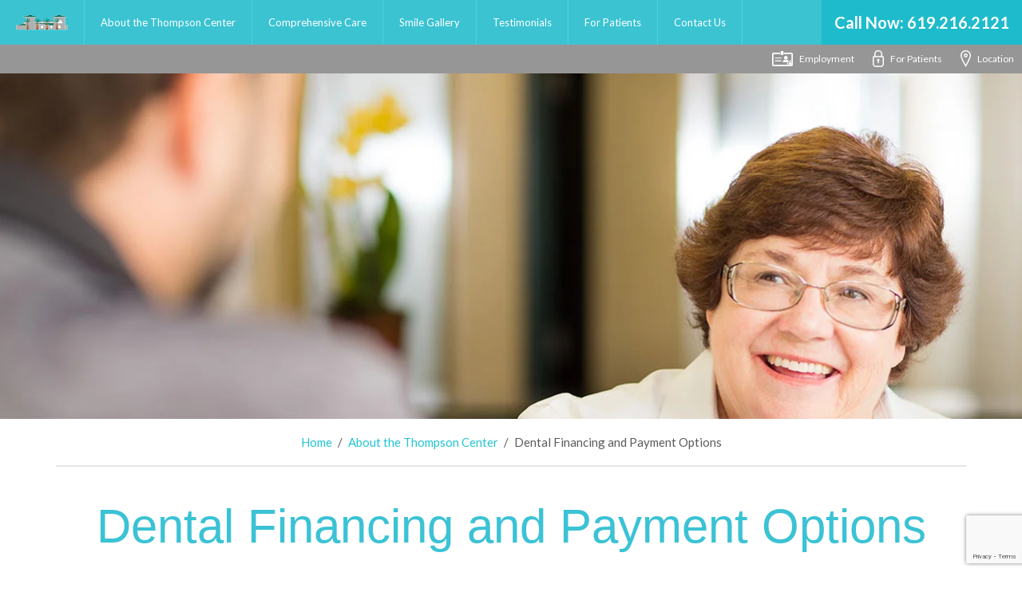

--- FILE ---
content_type: text/html; charset=UTF-8
request_url: https://www.thompsoncenterfordentistry.com/about/dental-financing-insurance-payment-options/
body_size: 60595
content:
<!DOCTYPE html>
<!-- paulirish.com/2008/conditional-stylesheets-vs-css-hacks-answer-neither/ -->
<!--[if lt IE 7]> <html class="no-js lt-ie9 lt-ie8 lt-ie7" lang="en"> <![endif]-->
<!--[if IE 7]>    <html class="no-js lt-ie9 lt-ie8" lang="en"> <![endif]-->
<!--[if IE 8]>    <html class="no-js lt-ie9" lang="en"> <![endif]-->
<!-- Consider adding a manifest.appcache: h5bp.com/d/Offline -->
<!--[if gt IE 8]><!--> <html class="no-js" lang="en"> <!--<![endif]-->
<head>
	<meta charset="utf-8" />
<script type="text/javascript">
/* <![CDATA[ */
var gform;gform||(document.addEventListener("gform_main_scripts_loaded",function(){gform.scriptsLoaded=!0}),document.addEventListener("gform/theme/scripts_loaded",function(){gform.themeScriptsLoaded=!0}),window.addEventListener("DOMContentLoaded",function(){gform.domLoaded=!0}),gform={domLoaded:!1,scriptsLoaded:!1,themeScriptsLoaded:!1,isFormEditor:()=>"function"==typeof InitializeEditor,callIfLoaded:function(o){return!(!gform.domLoaded||!gform.scriptsLoaded||!gform.themeScriptsLoaded&&!gform.isFormEditor()||(gform.isFormEditor()&&console.warn("The use of gform.initializeOnLoaded() is deprecated in the form editor context and will be removed in Gravity Forms 3.1."),o(),0))},initializeOnLoaded:function(o){gform.callIfLoaded(o)||(document.addEventListener("gform_main_scripts_loaded",()=>{gform.scriptsLoaded=!0,gform.callIfLoaded(o)}),document.addEventListener("gform/theme/scripts_loaded",()=>{gform.themeScriptsLoaded=!0,gform.callIfLoaded(o)}),window.addEventListener("DOMContentLoaded",()=>{gform.domLoaded=!0,gform.callIfLoaded(o)}))},hooks:{action:{},filter:{}},addAction:function(o,r,e,t){gform.addHook("action",o,r,e,t)},addFilter:function(o,r,e,t){gform.addHook("filter",o,r,e,t)},doAction:function(o){gform.doHook("action",o,arguments)},applyFilters:function(o){return gform.doHook("filter",o,arguments)},removeAction:function(o,r){gform.removeHook("action",o,r)},removeFilter:function(o,r,e){gform.removeHook("filter",o,r,e)},addHook:function(o,r,e,t,n){null==gform.hooks[o][r]&&(gform.hooks[o][r]=[]);var d=gform.hooks[o][r];null==n&&(n=r+"_"+d.length),gform.hooks[o][r].push({tag:n,callable:e,priority:t=null==t?10:t})},doHook:function(r,o,e){var t;if(e=Array.prototype.slice.call(e,1),null!=gform.hooks[r][o]&&((o=gform.hooks[r][o]).sort(function(o,r){return o.priority-r.priority}),o.forEach(function(o){"function"!=typeof(t=o.callable)&&(t=window[t]),"action"==r?t.apply(null,e):e[0]=t.apply(null,e)})),"filter"==r)return e[0]},removeHook:function(o,r,t,n){var e;null!=gform.hooks[o][r]&&(e=(e=gform.hooks[o][r]).filter(function(o,r,e){return!!(null!=n&&n!=o.tag||null!=t&&t!=o.priority)}),gform.hooks[o][r]=e)}});
/* ]]> */
</script>

	<meta http-equiv="X-UA-Compatible" content="IE=edge,chrome=1">
 	<meta name="viewport" content=" maximum-scale=5.0, user-scalable=yes, width=device-width">

	

		<style>img:is([sizes="auto" i], [sizes^="auto," i]) { contain-intrinsic-size: 3000px 1500px }</style>
	
		<!-- All in One SEO 4.9.2 - aioseo.com -->
		<title>Dental Financing and Payment Options Chula Vista Eastlake CA</title>
	<meta name="description" content="Learn about dental financing, insurance, and payment options available at our Chula Vista-area practice. We strive to make dental care affordable &amp; convenient." />
	<meta name="robots" content="max-snippet:-1, max-image-preview:large, max-video-preview:-1" />
	<link rel="canonical" href="https://www.thompsoncenterfordentistry.com/about/dental-financing-insurance-payment-options/" />
	<meta name="generator" content="All in One SEO (AIOSEO) 4.9.2" />
		<!-- All in One SEO -->

<link rel='dns-prefetch' href='//ajax.googleapis.com' />
<link rel='dns-prefetch' href='//www.google.com' />
<link rel='stylesheet' id='wp-block-library-css' href='https://www.thompsoncenterfordentistry.com/wp-includes/css/dist/block-library/style.min.css?ver=6.8.3' type='text/css' media='all' />
<style id='classic-theme-styles-inline-css' type='text/css'>
/*! This file is auto-generated */
.wp-block-button__link{color:#fff;background-color:#32373c;border-radius:9999px;box-shadow:none;text-decoration:none;padding:calc(.667em + 2px) calc(1.333em + 2px);font-size:1.125em}.wp-block-file__button{background:#32373c;color:#fff;text-decoration:none}
</style>
<link rel='stylesheet' id='aioseo/css/src/vue/standalone/blocks/table-of-contents/global.scss-css' href='https://www.thompsoncenterfordentistry.com/wp-content/plugins/all-in-one-seo-pack/dist/Lite/assets/css/table-of-contents/global.e90f6d47.css?ver=4.9.2' type='text/css' media='all' />
<style id='global-styles-inline-css' type='text/css'>
:root{--wp--preset--aspect-ratio--square: 1;--wp--preset--aspect-ratio--4-3: 4/3;--wp--preset--aspect-ratio--3-4: 3/4;--wp--preset--aspect-ratio--3-2: 3/2;--wp--preset--aspect-ratio--2-3: 2/3;--wp--preset--aspect-ratio--16-9: 16/9;--wp--preset--aspect-ratio--9-16: 9/16;--wp--preset--color--black: #000000;--wp--preset--color--cyan-bluish-gray: #abb8c3;--wp--preset--color--white: #ffffff;--wp--preset--color--pale-pink: #f78da7;--wp--preset--color--vivid-red: #cf2e2e;--wp--preset--color--luminous-vivid-orange: #ff6900;--wp--preset--color--luminous-vivid-amber: #fcb900;--wp--preset--color--light-green-cyan: #7bdcb5;--wp--preset--color--vivid-green-cyan: #00d084;--wp--preset--color--pale-cyan-blue: #8ed1fc;--wp--preset--color--vivid-cyan-blue: #0693e3;--wp--preset--color--vivid-purple: #9b51e0;--wp--preset--gradient--vivid-cyan-blue-to-vivid-purple: linear-gradient(135deg,rgba(6,147,227,1) 0%,rgb(155,81,224) 100%);--wp--preset--gradient--light-green-cyan-to-vivid-green-cyan: linear-gradient(135deg,rgb(122,220,180) 0%,rgb(0,208,130) 100%);--wp--preset--gradient--luminous-vivid-amber-to-luminous-vivid-orange: linear-gradient(135deg,rgba(252,185,0,1) 0%,rgba(255,105,0,1) 100%);--wp--preset--gradient--luminous-vivid-orange-to-vivid-red: linear-gradient(135deg,rgba(255,105,0,1) 0%,rgb(207,46,46) 100%);--wp--preset--gradient--very-light-gray-to-cyan-bluish-gray: linear-gradient(135deg,rgb(238,238,238) 0%,rgb(169,184,195) 100%);--wp--preset--gradient--cool-to-warm-spectrum: linear-gradient(135deg,rgb(74,234,220) 0%,rgb(151,120,209) 20%,rgb(207,42,186) 40%,rgb(238,44,130) 60%,rgb(251,105,98) 80%,rgb(254,248,76) 100%);--wp--preset--gradient--blush-light-purple: linear-gradient(135deg,rgb(255,206,236) 0%,rgb(152,150,240) 100%);--wp--preset--gradient--blush-bordeaux: linear-gradient(135deg,rgb(254,205,165) 0%,rgb(254,45,45) 50%,rgb(107,0,62) 100%);--wp--preset--gradient--luminous-dusk: linear-gradient(135deg,rgb(255,203,112) 0%,rgb(199,81,192) 50%,rgb(65,88,208) 100%);--wp--preset--gradient--pale-ocean: linear-gradient(135deg,rgb(255,245,203) 0%,rgb(182,227,212) 50%,rgb(51,167,181) 100%);--wp--preset--gradient--electric-grass: linear-gradient(135deg,rgb(202,248,128) 0%,rgb(113,206,126) 100%);--wp--preset--gradient--midnight: linear-gradient(135deg,rgb(2,3,129) 0%,rgb(40,116,252) 100%);--wp--preset--font-size--small: 13px;--wp--preset--font-size--medium: 20px;--wp--preset--font-size--large: 36px;--wp--preset--font-size--x-large: 42px;--wp--preset--spacing--20: 0.44rem;--wp--preset--spacing--30: 0.67rem;--wp--preset--spacing--40: 1rem;--wp--preset--spacing--50: 1.5rem;--wp--preset--spacing--60: 2.25rem;--wp--preset--spacing--70: 3.38rem;--wp--preset--spacing--80: 5.06rem;--wp--preset--shadow--natural: 6px 6px 9px rgba(0, 0, 0, 0.2);--wp--preset--shadow--deep: 12px 12px 50px rgba(0, 0, 0, 0.4);--wp--preset--shadow--sharp: 6px 6px 0px rgba(0, 0, 0, 0.2);--wp--preset--shadow--outlined: 6px 6px 0px -3px rgba(255, 255, 255, 1), 6px 6px rgba(0, 0, 0, 1);--wp--preset--shadow--crisp: 6px 6px 0px rgba(0, 0, 0, 1);}:where(.is-layout-flex){gap: 0.5em;}:where(.is-layout-grid){gap: 0.5em;}body .is-layout-flex{display: flex;}.is-layout-flex{flex-wrap: wrap;align-items: center;}.is-layout-flex > :is(*, div){margin: 0;}body .is-layout-grid{display: grid;}.is-layout-grid > :is(*, div){margin: 0;}:where(.wp-block-columns.is-layout-flex){gap: 2em;}:where(.wp-block-columns.is-layout-grid){gap: 2em;}:where(.wp-block-post-template.is-layout-flex){gap: 1.25em;}:where(.wp-block-post-template.is-layout-grid){gap: 1.25em;}.has-black-color{color: var(--wp--preset--color--black) !important;}.has-cyan-bluish-gray-color{color: var(--wp--preset--color--cyan-bluish-gray) !important;}.has-white-color{color: var(--wp--preset--color--white) !important;}.has-pale-pink-color{color: var(--wp--preset--color--pale-pink) !important;}.has-vivid-red-color{color: var(--wp--preset--color--vivid-red) !important;}.has-luminous-vivid-orange-color{color: var(--wp--preset--color--luminous-vivid-orange) !important;}.has-luminous-vivid-amber-color{color: var(--wp--preset--color--luminous-vivid-amber) !important;}.has-light-green-cyan-color{color: var(--wp--preset--color--light-green-cyan) !important;}.has-vivid-green-cyan-color{color: var(--wp--preset--color--vivid-green-cyan) !important;}.has-pale-cyan-blue-color{color: var(--wp--preset--color--pale-cyan-blue) !important;}.has-vivid-cyan-blue-color{color: var(--wp--preset--color--vivid-cyan-blue) !important;}.has-vivid-purple-color{color: var(--wp--preset--color--vivid-purple) !important;}.has-black-background-color{background-color: var(--wp--preset--color--black) !important;}.has-cyan-bluish-gray-background-color{background-color: var(--wp--preset--color--cyan-bluish-gray) !important;}.has-white-background-color{background-color: var(--wp--preset--color--white) !important;}.has-pale-pink-background-color{background-color: var(--wp--preset--color--pale-pink) !important;}.has-vivid-red-background-color{background-color: var(--wp--preset--color--vivid-red) !important;}.has-luminous-vivid-orange-background-color{background-color: var(--wp--preset--color--luminous-vivid-orange) !important;}.has-luminous-vivid-amber-background-color{background-color: var(--wp--preset--color--luminous-vivid-amber) !important;}.has-light-green-cyan-background-color{background-color: var(--wp--preset--color--light-green-cyan) !important;}.has-vivid-green-cyan-background-color{background-color: var(--wp--preset--color--vivid-green-cyan) !important;}.has-pale-cyan-blue-background-color{background-color: var(--wp--preset--color--pale-cyan-blue) !important;}.has-vivid-cyan-blue-background-color{background-color: var(--wp--preset--color--vivid-cyan-blue) !important;}.has-vivid-purple-background-color{background-color: var(--wp--preset--color--vivid-purple) !important;}.has-black-border-color{border-color: var(--wp--preset--color--black) !important;}.has-cyan-bluish-gray-border-color{border-color: var(--wp--preset--color--cyan-bluish-gray) !important;}.has-white-border-color{border-color: var(--wp--preset--color--white) !important;}.has-pale-pink-border-color{border-color: var(--wp--preset--color--pale-pink) !important;}.has-vivid-red-border-color{border-color: var(--wp--preset--color--vivid-red) !important;}.has-luminous-vivid-orange-border-color{border-color: var(--wp--preset--color--luminous-vivid-orange) !important;}.has-luminous-vivid-amber-border-color{border-color: var(--wp--preset--color--luminous-vivid-amber) !important;}.has-light-green-cyan-border-color{border-color: var(--wp--preset--color--light-green-cyan) !important;}.has-vivid-green-cyan-border-color{border-color: var(--wp--preset--color--vivid-green-cyan) !important;}.has-pale-cyan-blue-border-color{border-color: var(--wp--preset--color--pale-cyan-blue) !important;}.has-vivid-cyan-blue-border-color{border-color: var(--wp--preset--color--vivid-cyan-blue) !important;}.has-vivid-purple-border-color{border-color: var(--wp--preset--color--vivid-purple) !important;}.has-vivid-cyan-blue-to-vivid-purple-gradient-background{background: var(--wp--preset--gradient--vivid-cyan-blue-to-vivid-purple) !important;}.has-light-green-cyan-to-vivid-green-cyan-gradient-background{background: var(--wp--preset--gradient--light-green-cyan-to-vivid-green-cyan) !important;}.has-luminous-vivid-amber-to-luminous-vivid-orange-gradient-background{background: var(--wp--preset--gradient--luminous-vivid-amber-to-luminous-vivid-orange) !important;}.has-luminous-vivid-orange-to-vivid-red-gradient-background{background: var(--wp--preset--gradient--luminous-vivid-orange-to-vivid-red) !important;}.has-very-light-gray-to-cyan-bluish-gray-gradient-background{background: var(--wp--preset--gradient--very-light-gray-to-cyan-bluish-gray) !important;}.has-cool-to-warm-spectrum-gradient-background{background: var(--wp--preset--gradient--cool-to-warm-spectrum) !important;}.has-blush-light-purple-gradient-background{background: var(--wp--preset--gradient--blush-light-purple) !important;}.has-blush-bordeaux-gradient-background{background: var(--wp--preset--gradient--blush-bordeaux) !important;}.has-luminous-dusk-gradient-background{background: var(--wp--preset--gradient--luminous-dusk) !important;}.has-pale-ocean-gradient-background{background: var(--wp--preset--gradient--pale-ocean) !important;}.has-electric-grass-gradient-background{background: var(--wp--preset--gradient--electric-grass) !important;}.has-midnight-gradient-background{background: var(--wp--preset--gradient--midnight) !important;}.has-small-font-size{font-size: var(--wp--preset--font-size--small) !important;}.has-medium-font-size{font-size: var(--wp--preset--font-size--medium) !important;}.has-large-font-size{font-size: var(--wp--preset--font-size--large) !important;}.has-x-large-font-size{font-size: var(--wp--preset--font-size--x-large) !important;}
:where(.wp-block-post-template.is-layout-flex){gap: 1.25em;}:where(.wp-block-post-template.is-layout-grid){gap: 1.25em;}
:where(.wp-block-columns.is-layout-flex){gap: 2em;}:where(.wp-block-columns.is-layout-grid){gap: 2em;}
:root :where(.wp-block-pullquote){font-size: 1.5em;line-height: 1.6;}
</style>
<style data-inlinecssdate="November 03 2021 23:10" data-inlinecssname="fonts/fontawesome/css/font-awesome.css">@font-face {font-family: 'FontAwesome';src: url('https://www.thompsoncenterfordentistry.com/wp-content/themes/rm-thompson/fonts/fontawesome/fonts/fontawesome-webfont.eot?v=4.7.0');src: url('https://www.thompsoncenterfordentistry.com/wp-content/themes/rm-thompson/fonts/fontawesome/fonts/fontawesome-webfont.eot?#iefix&v=4.7.0') format('embedded-opentype'), url('https://www.thompsoncenterfordentistry.com/wp-content/themes/rm-thompson/fonts/fontawesome/fonts/fontawesome-webfont.woff2?v=4.7.0') format('woff2'), url('https://www.thompsoncenterfordentistry.com/wp-content/themes/rm-thompson/fonts/fontawesome/fonts/fontawesome-webfont.woff?v=4.7.0') format('woff'), url('https://www.thompsoncenterfordentistry.com/wp-content/themes/rm-thompson/fonts/fontawesome/fonts/fontawesome-webfont.ttf?v=4.7.0') format('truetype'), url('https://www.thompsoncenterfordentistry.com/wp-content/themes/rm-thompson/fonts/fontawesome/fonts/fontawesome-webfont.svg?v=4.7.0#fontawesomeregular') format('svg');font-weight: normal;font-style: normal;font-display: swap;}.fa {display: inline-block;font: normal normal normal 14px/1 FontAwesome;font-size: inherit;text-rendering: auto;-webkit-font-smoothing: antialiased;-moz-osx-font-smoothing: grayscale;}.fa-lg {font-size: 1.33333333em;line-height: 0.75em;vertical-align: -15%;}.fa-2x {font-size: 2em;}.fa-3x {font-size: 3em;}.fa-4x {font-size: 4em;}.fa-5x {font-size: 5em;}.fa-fw {width: 1.28571429em;text-align: center;}.fa-ul {padding-left: 0;margin-left: 2.14285714em;list-style-type: none;}.fa-ul > li {position: relative;}.fa-li {position: absolute;left: -2.14285714em;width: 2.14285714em;top: 0.14285714em;text-align: center;}.fa-li.fa-lg {left: -1.85714286em;}.fa-border {padding: .2em .25em .15em;border: solid 0.08em #eeeeee;border-radius: .1em;}.fa-pull-left {float: left;}.fa-pull-right {float: right;}.fa.fa-pull-left {margin-right: .3em;}.fa.fa-pull-right {margin-left: .3em;}.pull-right {float: right;}.pull-left {float: left;}.fa.pull-left {margin-right: .3em;}.fa.pull-right {margin-left: .3em;}.fa-spin {-webkit-animation: fa-spin 2s infinite linear;animation: fa-spin 2s infinite linear;}.fa-pulse {-webkit-animation: fa-spin 1s infinite steps(8);animation: fa-spin 1s infinite steps(8);}@-webkit-keyframes fa-spin {0% {-webkit-transform: rotate(0deg);transform: rotate(0deg);}100% {-webkit-transform: rotate(359deg);transform: rotate(359deg);}}@keyframes fa-spin {0% {-webkit-transform: rotate(0deg);transform: rotate(0deg);}100% {-webkit-transform: rotate(359deg);transform: rotate(359deg);}}.fa-rotate-90 {-ms-filter: "progid:DXImageTransform.Microsoft.BasicImage(rotation=1)";-webkit-transform: rotate(90deg);-ms-transform: rotate(90deg);transform: rotate(90deg);}.fa-rotate-180 {-ms-filter: "progid:DXImageTransform.Microsoft.BasicImage(rotation=2)";-webkit-transform: rotate(180deg);-ms-transform: rotate(180deg);transform: rotate(180deg);}.fa-rotate-270 {-ms-filter: "progid:DXImageTransform.Microsoft.BasicImage(rotation=3)";-webkit-transform: rotate(270deg);-ms-transform: rotate(270deg);transform: rotate(270deg);}.fa-flip-horizontal {-ms-filter: "progid:DXImageTransform.Microsoft.BasicImage(rotation=0, mirror=1)";-webkit-transform: scale(-1, 1);-ms-transform: scale(-1, 1);transform: scale(-1, 1);}.fa-flip-vertical {-ms-filter: "progid:DXImageTransform.Microsoft.BasicImage(rotation=2, mirror=1)";-webkit-transform: scale(1, -1);-ms-transform: scale(1, -1);transform: scale(1, -1);}:root .fa-rotate-90,:root .fa-rotate-180,:root .fa-rotate-270,:root .fa-flip-horizontal,:root .fa-flip-vertical {filter: none;}.fa-stack {position: relative;display: inline-block;width: 2em;height: 2em;line-height: 2em;vertical-align: middle;}.fa-stack-1x,.fa-stack-2x {position: absolute;left: 0;width: 100%;text-align: center;}.fa-stack-1x {line-height: inherit;}.fa-stack-2x {font-size: 2em;}.fa-inverse {color: #ffffff;}.fa-glass:before {content: "\f000";}.fa-music:before {content: "\f001";}.fa-search:before {content: "\f002";}.fa-envelope-o:before {content: "\f003";}.fa-heart:before {content: "\f004";}.fa-star:before {content: "\f005";}.fa-star-o:before {content: "\f006";}.fa-user:before {content: "\f007";}.fa-film:before {content: "\f008";}.fa-th-large:before {content: "\f009";}.fa-th:before {content: "\f00a";}.fa-th-list:before {content: "\f00b";}.fa-check:before {content: "\f00c";}.fa-remove:before,.fa-close:before,.fa-times:before {content: "\f00d";}.fa-search-plus:before {content: "\f00e";}.fa-search-minus:before {content: "\f010";}.fa-power-off:before {content: "\f011";}.fa-signal:before {content: "\f012";}.fa-gear:before,.fa-cog:before {content: "\f013";}.fa-trash-o:before {content: "\f014";}.fa-home:before {content: "\f015";}.fa-file-o:before {content: "\f016";}.fa-clock-o:before {content: "\f017";}.fa-road:before {content: "\f018";}.fa-download:before {content: "\f019";}.fa-arrow-circle-o-down:before {content: "\f01a";}.fa-arrow-circle-o-up:before {content: "\f01b";}.fa-inbox:before {content: "\f01c";}.fa-play-circle-o:before {content: "\f01d";}.fa-rotate-right:before,.fa-repeat:before {content: "\f01e";}.fa-refresh:before {content: "\f021";}.fa-list-alt:before {content: "\f022";}.fa-lock:before {content: "\f023";}.fa-flag:before {content: "\f024";}.fa-headphones:before {content: "\f025";}.fa-volume-off:before {content: "\f026";}.fa-volume-down:before {content: "\f027";}.fa-volume-up:before {content: "\f028";}.fa-qrcode:before {content: "\f029";}.fa-barcode:before {content: "\f02a";}.fa-tag:before {content: "\f02b";}.fa-tags:before {content: "\f02c";}.fa-book:before {content: "\f02d";}.fa-bookmark:before {content: "\f02e";}.fa-print:before {content: "\f02f";}.fa-camera:before {content: "\f030";}.fa-font:before {content: "\f031";}.fa-bold:before {content: "\f032";}.fa-italic:before {content: "\f033";}.fa-text-height:before {content: "\f034";}.fa-text-width:before {content: "\f035";}.fa-align-left:before {content: "\f036";}.fa-align-center:before {content: "\f037";}.fa-align-right:before {content: "\f038";}.fa-align-justify:before {content: "\f039";}.fa-list:before {content: "\f03a";}.fa-dedent:before,.fa-outdent:before {content: "\f03b";}.fa-indent:before {content: "\f03c";}.fa-video-camera:before {content: "\f03d";}.fa-photo:before,.fa-image:before,.fa-picture-o:before {content: "\f03e";}.fa-pencil:before {content: "\f040";}.fa-map-marker:before {content: "\f041";}.fa-adjust:before {content: "\f042";}.fa-tint:before {content: "\f043";}.fa-edit:before,.fa-pencil-square-o:before {content: "\f044";}.fa-share-square-o:before {content: "\f045";}.fa-check-square-o:before {content: "\f046";}.fa-arrows:before {content: "\f047";}.fa-step-backward:before {content: "\f048";}.fa-fast-backward:before {content: "\f049";}.fa-backward:before {content: "\f04a";}.fa-play:before {content: "\f04b";}.fa-pause:before {content: "\f04c";}.fa-stop:before {content: "\f04d";}.fa-forward:before {content: "\f04e";}.fa-fast-forward:before {content: "\f050";}.fa-step-forward:before {content: "\f051";}.fa-eject:before {content: "\f052";}.fa-chevron-left:before {content: "\f053";}.fa-chevron-right:before {content: "\f054";}.fa-plus-circle:before {content: "\f055";}.fa-minus-circle:before {content: "\f056";}.fa-times-circle:before {content: "\f057";}.fa-check-circle:before {content: "\f058";}.fa-question-circle:before {content: "\f059";}.fa-info-circle:before {content: "\f05a";}.fa-crosshairs:before {content: "\f05b";}.fa-times-circle-o:before {content: "\f05c";}.fa-check-circle-o:before {content: "\f05d";}.fa-ban:before {content: "\f05e";}.fa-arrow-left:before {content: "\f060";}.fa-arrow-right:before {content: "\f061";}.fa-arrow-up:before {content: "\f062";}.fa-arrow-down:before {content: "\f063";}.fa-mail-forward:before,.fa-share:before {content: "\f064";}.fa-expand:before {content: "\f065";}.fa-compress:before {content: "\f066";}.fa-plus:before {content: "\f067";}.fa-minus:before {content: "\f068";}.fa-asterisk:before {content: "\f069";}.fa-exclamation-circle:before {content: "\f06a";}.fa-gift:before {content: "\f06b";}.fa-leaf:before {content: "\f06c";}.fa-fire:before {content: "\f06d";}.fa-eye:before {content: "\f06e";}.fa-eye-slash:before {content: "\f070";}.fa-warning:before,.fa-exclamation-triangle:before {content: "\f071";}.fa-plane:before {content: "\f072";}.fa-calendar:before {content: "\f073";}.fa-random:before {content: "\f074";}.fa-comment:before {content: "\f075";}.fa-magnet:before {content: "\f076";}.fa-chevron-up:before {content: "\f077";}.fa-chevron-down:before {content: "\f078";}.fa-retweet:before {content: "\f079";}.fa-shopping-cart:before {content: "\f07a";}.fa-folder:before {content: "\f07b";}.fa-folder-open:before {content: "\f07c";}.fa-arrows-v:before {content: "\f07d";}.fa-arrows-h:before {content: "\f07e";}.fa-bar-chart-o:before,.fa-bar-chart:before {content: "\f080";}.fa-twitter-square:before {content: "\f081";}.fa-facebook-square:before {content: "\f082";}.fa-camera-retro:before {content: "\f083";}.fa-key:before {content: "\f084";}.fa-gears:before,.fa-cogs:before {content: "\f085";}.fa-comments:before {content: "\f086";}.fa-thumbs-o-up:before {content: "\f087";}.fa-thumbs-o-down:before {content: "\f088";}.fa-star-half:before {content: "\f089";}.fa-heart-o:before {content: "\f08a";}.fa-sign-out:before {content: "\f08b";}.fa-linkedin-square:before {content: "\f08c";}.fa-thumb-tack:before {content: "\f08d";}.fa-external-link:before {content: "\f08e";}.fa-sign-in:before {content: "\f090";}.fa-trophy:before {content: "\f091";}.fa-github-square:before {content: "\f092";}.fa-upload:before {content: "\f093";}.fa-lemon-o:before {content: "\f094";}.fa-phone:before {content: "\f095";}.fa-square-o:before {content: "\f096";}.fa-bookmark-o:before {content: "\f097";}.fa-phone-square:before {content: "\f098";}.fa-twitter:before {content: "\f099";}.fa-facebook-f:before,.fa-facebook:before {content: "\f09a";}.fa-github:before {content: "\f09b";}.fa-unlock:before {content: "\f09c";}.fa-credit-card:before {content: "\f09d";}.fa-feed:before,.fa-rss:before {content: "\f09e";}.fa-hdd-o:before {content: "\f0a0";}.fa-bullhorn:before {content: "\f0a1";}.fa-bell:before {content: "\f0f3";}.fa-certificate:before {content: "\f0a3";}.fa-hand-o-right:before {content: "\f0a4";}.fa-hand-o-left:before {content: "\f0a5";}.fa-hand-o-up:before {content: "\f0a6";}.fa-hand-o-down:before {content: "\f0a7";}.fa-arrow-circle-left:before {content: "\f0a8";}.fa-arrow-circle-right:before {content: "\f0a9";}.fa-arrow-circle-up:before {content: "\f0aa";}.fa-arrow-circle-down:before {content: "\f0ab";}.fa-globe:before {content: "\f0ac";}.fa-wrench:before {content: "\f0ad";}.fa-tasks:before {content: "\f0ae";}.fa-filter:before {content: "\f0b0";}.fa-briefcase:before {content: "\f0b1";}.fa-arrows-alt:before {content: "\f0b2";}.fa-group:before,.fa-users:before {content: "\f0c0";}.fa-chain:before,.fa-link:before {content: "\f0c1";}.fa-cloud:before {content: "\f0c2";}.fa-flask:before {content: "\f0c3";}.fa-cut:before,.fa-scissors:before {content: "\f0c4";}.fa-copy:before,.fa-files-o:before {content: "\f0c5";}.fa-paperclip:before {content: "\f0c6";}.fa-save:before,.fa-floppy-o:before {content: "\f0c7";}.fa-square:before {content: "\f0c8";}.fa-navicon:before,.fa-reorder:before,.fa-bars:before {content: "\f0c9";}.fa-list-ul:before {content: "\f0ca";}.fa-list-ol:before {content: "\f0cb";}.fa-strikethrough:before {content: "\f0cc";}.fa-underline:before {content: "\f0cd";}.fa-table:before {content: "\f0ce";}.fa-magic:before {content: "\f0d0";}.fa-truck:before {content: "\f0d1";}.fa-pinterest:before {content: "\f0d2";}.fa-pinterest-square:before {content: "\f0d3";}.fa-google-plus-square:before {content: "\f0d4";}.fa-google-plus:before {content: "\f0d5";}.fa-money:before {content: "\f0d6";}.fa-caret-down:before {content: "\f0d7";}.fa-caret-up:before {content: "\f0d8";}.fa-caret-left:before {content: "\f0d9";}.fa-caret-right:before {content: "\f0da";}.fa-columns:before {content: "\f0db";}.fa-unsorted:before,.fa-sort:before {content: "\f0dc";}.fa-sort-down:before,.fa-sort-desc:before {content: "\f0dd";}.fa-sort-up:before,.fa-sort-asc:before {content: "\f0de";}.fa-envelope:before {content: "\f0e0";}.fa-linkedin:before {content: "\f0e1";}.fa-rotate-left:before,.fa-undo:before {content: "\f0e2";}.fa-legal:before,.fa-gavel:before {content: "\f0e3";}.fa-dashboard:before,.fa-tachometer:before {content: "\f0e4";}.fa-comment-o:before {content: "\f0e5";}.fa-comments-o:before {content: "\f0e6";}.fa-flash:before,.fa-bolt:before {content: "\f0e7";}.fa-sitemap:before {content: "\f0e8";}.fa-umbrella:before {content: "\f0e9";}.fa-paste:before,.fa-clipboard:before {content: "\f0ea";}.fa-lightbulb-o:before {content: "\f0eb";}.fa-exchange:before {content: "\f0ec";}.fa-cloud-download:before {content: "\f0ed";}.fa-cloud-upload:before {content: "\f0ee";}.fa-user-md:before {content: "\f0f0";}.fa-stethoscope:before {content: "\f0f1";}.fa-suitcase:before {content: "\f0f2";}.fa-bell-o:before {content: "\f0a2";}.fa-coffee:before {content: "\f0f4";}.fa-cutlery:before {content: "\f0f5";}.fa-file-text-o:before {content: "\f0f6";}.fa-building-o:before {content: "\f0f7";}.fa-hospital-o:before {content: "\f0f8";}.fa-ambulance:before {content: "\f0f9";}.fa-medkit:before {content: "\f0fa";}.fa-fighter-jet:before {content: "\f0fb";}.fa-beer:before {content: "\f0fc";}.fa-h-square:before {content: "\f0fd";}.fa-plus-square:before {content: "\f0fe";}.fa-angle-double-left:before {content: "\f100";}.fa-angle-double-right:before {content: "\f101";}.fa-angle-double-up:before {content: "\f102";}.fa-angle-double-down:before {content: "\f103";}.fa-angle-left:before {content: "\f104";}.fa-angle-right:before {content: "\f105";}.fa-angle-up:before {content: "\f106";}.fa-angle-down:before {content: "\f107";}.fa-desktop:before {content: "\f108";}.fa-laptop:before {content: "\f109";}.fa-tablet:before {content: "\f10a";}.fa-mobile-phone:before,.fa-mobile:before {content: "\f10b";}.fa-circle-o:before {content: "\f10c";}.fa-quote-left:before {content: "\f10d";}.fa-quote-right:before {content: "\f10e";}.fa-spinner:before {content: "\f110";}.fa-circle:before {content: "\f111";}.fa-mail-reply:before,.fa-reply:before {content: "\f112";}.fa-github-alt:before {content: "\f113";}.fa-folder-o:before {content: "\f114";}.fa-folder-open-o:before {content: "\f115";}.fa-smile-o:before {content: "\f118";}.fa-frown-o:before {content: "\f119";}.fa-meh-o:before {content: "\f11a";}.fa-gamepad:before {content: "\f11b";}.fa-keyboard-o:before {content: "\f11c";}.fa-flag-o:before {content: "\f11d";}.fa-flag-checkered:before {content: "\f11e";}.fa-terminal:before {content: "\f120";}.fa-code:before {content: "\f121";}.fa-mail-reply-all:before,.fa-reply-all:before {content: "\f122";}.fa-star-half-empty:before,.fa-star-half-full:before,.fa-star-half-o:before {content: "\f123";}.fa-location-arrow:before {content: "\f124";}.fa-crop:before {content: "\f125";}.fa-code-fork:before {content: "\f126";}.fa-unlink:before,.fa-chain-broken:before {content: "\f127";}.fa-question:before {content: "\f128";}.fa-info:before {content: "\f129";}.fa-exclamation:before {content: "\f12a";}.fa-superscript:before {content: "\f12b";}.fa-subscript:before {content: "\f12c";}.fa-eraser:before {content: "\f12d";}.fa-puzzle-piece:before {content: "\f12e";}.fa-microphone:before {content: "\f130";}.fa-microphone-slash:before {content: "\f131";}.fa-shield:before {content: "\f132";}.fa-calendar-o:before {content: "\f133";}.fa-fire-extinguisher:before {content: "\f134";}.fa-rocket:before {content: "\f135";}.fa-maxcdn:before {content: "\f136";}.fa-chevron-circle-left:before {content: "\f137";}.fa-chevron-circle-right:before {content: "\f138";}.fa-chevron-circle-up:before {content: "\f139";}.fa-chevron-circle-down:before {content: "\f13a";}.fa-html5:before {content: "\f13b";}.fa-css3:before {content: "\f13c";}.fa-anchor:before {content: "\f13d";}.fa-unlock-alt:before {content: "\f13e";}.fa-bullseye:before {content: "\f140";}.fa-ellipsis-h:before {content: "\f141";}.fa-ellipsis-v:before {content: "\f142";}.fa-rss-square:before {content: "\f143";}.fa-play-circle:before {content: "\f144";}.fa-ticket:before {content: "\f145";}.fa-minus-square:before {content: "\f146";}.fa-minus-square-o:before {content: "\f147";}.fa-level-up:before {content: "\f148";}.fa-level-down:before {content: "\f149";}.fa-check-square:before {content: "\f14a";}.fa-pencil-square:before {content: "\f14b";}.fa-external-link-square:before {content: "\f14c";}.fa-share-square:before {content: "\f14d";}.fa-compass:before {content: "\f14e";}.fa-toggle-down:before,.fa-caret-square-o-down:before {content: "\f150";}.fa-toggle-up:before,.fa-caret-square-o-up:before {content: "\f151";}.fa-toggle-right:before,.fa-caret-square-o-right:before {content: "\f152";}.fa-euro:before,.fa-eur:before {content: "\f153";}.fa-gbp:before {content: "\f154";}.fa-dollar:before,.fa-usd:before {content: "\f155";}.fa-rupee:before,.fa-inr:before {content: "\f156";}.fa-cny:before,.fa-rmb:before,.fa-yen:before,.fa-jpy:before {content: "\f157";}.fa-ruble:before,.fa-rouble:before,.fa-rub:before {content: "\f158";}.fa-won:before,.fa-krw:before {content: "\f159";}.fa-bitcoin:before,.fa-btc:before {content: "\f15a";}.fa-file:before {content: "\f15b";}.fa-file-text:before {content: "\f15c";}.fa-sort-alpha-asc:before {content: "\f15d";}.fa-sort-alpha-desc:before {content: "\f15e";}.fa-sort-amount-asc:before {content: "\f160";}.fa-sort-amount-desc:before {content: "\f161";}.fa-sort-numeric-asc:before {content: "\f162";}.fa-sort-numeric-desc:before {content: "\f163";}.fa-thumbs-up:before {content: "\f164";}.fa-thumbs-down:before {content: "\f165";}.fa-youtube-square:before {content: "\f166";}.fa-youtube:before {content: "\f167";}.fa-xing:before {content: "\f168";}.fa-xing-square:before {content: "\f169";}.fa-youtube-play:before {content: "\f16a";}.fa-dropbox:before {content: "\f16b";}.fa-stack-overflow:before {content: "\f16c";}.fa-instagram:before {content: "\f16d";}.fa-flickr:before {content: "\f16e";}.fa-adn:before {content: "\f170";}.fa-bitbucket:before {content: "\f171";}.fa-bitbucket-square:before {content: "\f172";}.fa-tumblr:before {content: "\f173";}.fa-tumblr-square:before {content: "\f174";}.fa-long-arrow-down:before {content: "\f175";}.fa-long-arrow-up:before {content: "\f176";}.fa-long-arrow-left:before {content: "\f177";}.fa-long-arrow-right:before {content: "\f178";}.fa-apple:before {content: "\f179";}.fa-windows:before {content: "\f17a";}.fa-android:before {content: "\f17b";}.fa-linux:before {content: "\f17c";}.fa-dribbble:before {content: "\f17d";}.fa-skype:before {content: "\f17e";}.fa-foursquare:before {content: "\f180";}.fa-trello:before {content: "\f181";}.fa-female:before {content: "\f182";}.fa-male:before {content: "\f183";}.fa-gittip:before,.fa-gratipay:before {content: "\f184";}.fa-sun-o:before {content: "\f185";}.fa-moon-o:before {content: "\f186";}.fa-archive:before {content: "\f187";}.fa-bug:before {content: "\f188";}.fa-vk:before {content: "\f189";}.fa-weibo:before {content: "\f18a";}.fa-renren:before {content: "\f18b";}.fa-pagelines:before {content: "\f18c";}.fa-stack-exchange:before {content: "\f18d";}.fa-arrow-circle-o-right:before {content: "\f18e";}.fa-arrow-circle-o-left:before {content: "\f190";}.fa-toggle-left:before,.fa-caret-square-o-left:before {content: "\f191";}.fa-dot-circle-o:before {content: "\f192";}.fa-wheelchair:before {content: "\f193";}.fa-vimeo-square:before {content: "\f194";}.fa-turkish-lira:before,.fa-try:before {content: "\f195";}.fa-plus-square-o:before {content: "\f196";}.fa-space-shuttle:before {content: "\f197";}.fa-slack:before {content: "\f198";}.fa-envelope-square:before {content: "\f199";}.fa-wordpress:before {content: "\f19a";}.fa-openid:before {content: "\f19b";}.fa-institution:before,.fa-bank:before,.fa-university:before {content: "\f19c";}.fa-mortar-board:before,.fa-graduation-cap:before {content: "\f19d";}.fa-yahoo:before {content: "\f19e";}.fa-google:before {content: "\f1a0";}.fa-reddit:before {content: "\f1a1";}.fa-reddit-square:before {content: "\f1a2";}.fa-stumbleupon-circle:before {content: "\f1a3";}.fa-stumbleupon:before {content: "\f1a4";}.fa-delicious:before {content: "\f1a5";}.fa-digg:before {content: "\f1a6";}.fa-pied-piper-pp:before {content: "\f1a7";}.fa-pied-piper-alt:before {content: "\f1a8";}.fa-drupal:before {content: "\f1a9";}.fa-joomla:before {content: "\f1aa";}.fa-language:before {content: "\f1ab";}.fa-fax:before {content: "\f1ac";}.fa-building:before {content: "\f1ad";}.fa-child:before {content: "\f1ae";}.fa-paw:before {content: "\f1b0";}.fa-spoon:before {content: "\f1b1";}.fa-cube:before {content: "\f1b2";}.fa-cubes:before {content: "\f1b3";}.fa-behance:before {content: "\f1b4";}.fa-behance-square:before {content: "\f1b5";}.fa-steam:before {content: "\f1b6";}.fa-steam-square:before {content: "\f1b7";}.fa-recycle:before {content: "\f1b8";}.fa-automobile:before,.fa-car:before {content: "\f1b9";}.fa-cab:before,.fa-taxi:before {content: "\f1ba";}.fa-tree:before {content: "\f1bb";}.fa-spotify:before {content: "\f1bc";}.fa-deviantart:before {content: "\f1bd";}.fa-soundcloud:before {content: "\f1be";}.fa-database:before {content: "\f1c0";}.fa-file-pdf-o:before {content: "\f1c1";}.fa-file-word-o:before {content: "\f1c2";}.fa-file-excel-o:before {content: "\f1c3";}.fa-file-powerpoint-o:before {content: "\f1c4";}.fa-file-photo-o:before,.fa-file-picture-o:before,.fa-file-image-o:before {content: "\f1c5";}.fa-file-zip-o:before,.fa-file-archive-o:before {content: "\f1c6";}.fa-file-sound-o:before,.fa-file-audio-o:before {content: "\f1c7";}.fa-file-movie-o:before,.fa-file-video-o:before {content: "\f1c8";}.fa-file-code-o:before {content: "\f1c9";}.fa-vine:before {content: "\f1ca";}.fa-codepen:before {content: "\f1cb";}.fa-jsfiddle:before {content: "\f1cc";}.fa-life-bouy:before,.fa-life-buoy:before,.fa-life-saver:before,.fa-support:before,.fa-life-ring:before {content: "\f1cd";}.fa-circle-o-notch:before {content: "\f1ce";}.fa-ra:before,.fa-resistance:before,.fa-rebel:before {content: "\f1d0";}.fa-ge:before,.fa-empire:before {content: "\f1d1";}.fa-git-square:before {content: "\f1d2";}.fa-git:before {content: "\f1d3";}.fa-y-combinator-square:before,.fa-yc-square:before,.fa-hacker-news:before {content: "\f1d4";}.fa-tencent-weibo:before {content: "\f1d5";}.fa-qq:before {content: "\f1d6";}.fa-wechat:before,.fa-weixin:before {content: "\f1d7";}.fa-send:before,.fa-paper-plane:before {content: "\f1d8";}.fa-send-o:before,.fa-paper-plane-o:before {content: "\f1d9";}.fa-history:before {content: "\f1da";}.fa-circle-thin:before {content: "\f1db";}.fa-header:before {content: "\f1dc";}.fa-paragraph:before {content: "\f1dd";}.fa-sliders:before {content: "\f1de";}.fa-share-alt:before {content: "\f1e0";}.fa-share-alt-square:before {content: "\f1e1";}.fa-bomb:before {content: "\f1e2";}.fa-soccer-ball-o:before,.fa-futbol-o:before {content: "\f1e3";}.fa-tty:before {content: "\f1e4";}.fa-binoculars:before {content: "\f1e5";}.fa-plug:before {content: "\f1e6";}.fa-slideshare:before {content: "\f1e7";}.fa-twitch:before {content: "\f1e8";}.fa-yelp:before {content: "\f1e9";}.fa-newspaper-o:before {content: "\f1ea";}.fa-wifi:before {content: "\f1eb";}.fa-calculator:before {content: "\f1ec";}.fa-paypal:before {content: "\f1ed";}.fa-google-wallet:before {content: "\f1ee";}.fa-cc-visa:before {content: "\f1f0";}.fa-cc-mastercard:before {content: "\f1f1";}.fa-cc-discover:before {content: "\f1f2";}.fa-cc-amex:before {content: "\f1f3";}.fa-cc-paypal:before {content: "\f1f4";}.fa-cc-stripe:before {content: "\f1f5";}.fa-bell-slash:before {content: "\f1f6";}.fa-bell-slash-o:before {content: "\f1f7";}.fa-trash:before {content: "\f1f8";}.fa-copyright:before {content: "\f1f9";}.fa-at:before {content: "\f1fa";}.fa-eyedropper:before {content: "\f1fb";}.fa-paint-brush:before {content: "\f1fc";}.fa-birthday-cake:before {content: "\f1fd";}.fa-area-chart:before {content: "\f1fe";}.fa-pie-chart:before {content: "\f200";}.fa-line-chart:before {content: "\f201";}.fa-lastfm:before {content: "\f202";}.fa-lastfm-square:before {content: "\f203";}.fa-toggle-off:before {content: "\f204";}.fa-toggle-on:before {content: "\f205";}.fa-bicycle:before {content: "\f206";}.fa-bus:before {content: "\f207";}.fa-ioxhost:before {content: "\f208";}.fa-angellist:before {content: "\f209";}.fa-cc:before {content: "\f20a";}.fa-shekel:before,.fa-sheqel:before,.fa-ils:before {content: "\f20b";}.fa-meanpath:before {content: "\f20c";}.fa-buysellads:before {content: "\f20d";}.fa-connectdevelop:before {content: "\f20e";}.fa-dashcube:before {content: "\f210";}.fa-forumbee:before {content: "\f211";}.fa-leanpub:before {content: "\f212";}.fa-sellsy:before {content: "\f213";}.fa-shirtsinbulk:before {content: "\f214";}.fa-simplybuilt:before {content: "\f215";}.fa-skyatlas:before {content: "\f216";}.fa-cart-plus:before {content: "\f217";}.fa-cart-arrow-down:before {content: "\f218";}.fa-diamond:before {content: "\f219";}.fa-ship:before {content: "\f21a";}.fa-user-secret:before {content: "\f21b";}.fa-motorcycle:before {content: "\f21c";}.fa-street-view:before {content: "\f21d";}.fa-heartbeat:before {content: "\f21e";}.fa-venus:before {content: "\f221";}.fa-mars:before {content: "\f222";}.fa-mercury:before {content: "\f223";}.fa-intersex:before,.fa-transgender:before {content: "\f224";}.fa-transgender-alt:before {content: "\f225";}.fa-venus-double:before {content: "\f226";}.fa-mars-double:before {content: "\f227";}.fa-venus-mars:before {content: "\f228";}.fa-mars-stroke:before {content: "\f229";}.fa-mars-stroke-v:before {content: "\f22a";}.fa-mars-stroke-h:before {content: "\f22b";}.fa-neuter:before {content: "\f22c";}.fa-genderless:before {content: "\f22d";}.fa-facebook-official:before {content: "\f230";}.fa-pinterest-p:before {content: "\f231";}.fa-whatsapp:before {content: "\f232";}.fa-server:before {content: "\f233";}.fa-user-plus:before {content: "\f234";}.fa-user-times:before {content: "\f235";}.fa-hotel:before,.fa-bed:before {content: "\f236";}.fa-viacoin:before {content: "\f237";}.fa-train:before {content: "\f238";}.fa-subway:before {content: "\f239";}.fa-medium:before {content: "\f23a";}.fa-yc:before,.fa-y-combinator:before {content: "\f23b";}.fa-optin-monster:before {content: "\f23c";}.fa-opencart:before {content: "\f23d";}.fa-expeditedssl:before {content: "\f23e";}.fa-battery-4:before,.fa-battery:before,.fa-battery-full:before {content: "\f240";}.fa-battery-3:before,.fa-battery-three-quarters:before {content: "\f241";}.fa-battery-2:before,.fa-battery-half:before {content: "\f242";}.fa-battery-1:before,.fa-battery-quarter:before {content: "\f243";}.fa-battery-0:before,.fa-battery-empty:before {content: "\f244";}.fa-mouse-pointer:before {content: "\f245";}.fa-i-cursor:before {content: "\f246";}.fa-object-group:before {content: "\f247";}.fa-object-ungroup:before {content: "\f248";}.fa-sticky-note:before {content: "\f249";}.fa-sticky-note-o:before {content: "\f24a";}.fa-cc-jcb:before {content: "\f24b";}.fa-cc-diners-club:before {content: "\f24c";}.fa-clone:before {content: "\f24d";}.fa-balance-scale:before {content: "\f24e";}.fa-hourglass-o:before {content: "\f250";}.fa-hourglass-1:before,.fa-hourglass-start:before {content: "\f251";}.fa-hourglass-2:before,.fa-hourglass-half:before {content: "\f252";}.fa-hourglass-3:before,.fa-hourglass-end:before {content: "\f253";}.fa-hourglass:before {content: "\f254";}.fa-hand-grab-o:before,.fa-hand-rock-o:before {content: "\f255";}.fa-hand-stop-o:before,.fa-hand-paper-o:before {content: "\f256";}.fa-hand-scissors-o:before {content: "\f257";}.fa-hand-lizard-o:before {content: "\f258";}.fa-hand-spock-o:before {content: "\f259";}.fa-hand-pointer-o:before {content: "\f25a";}.fa-hand-peace-o:before {content: "\f25b";}.fa-trademark:before {content: "\f25c";}.fa-registered:before {content: "\f25d";}.fa-creative-commons:before {content: "\f25e";}.fa-gg:before {content: "\f260";}.fa-gg-circle:before {content: "\f261";}.fa-tripadvisor:before {content: "\f262";}.fa-odnoklassniki:before {content: "\f263";}.fa-odnoklassniki-square:before {content: "\f264";}.fa-get-pocket:before {content: "\f265";}.fa-wikipedia-w:before {content: "\f266";}.fa-safari:before {content: "\f267";}.fa-chrome:before {content: "\f268";}.fa-firefox:before {content: "\f269";}.fa-opera:before {content: "\f26a";}.fa-internet-explorer:before {content: "\f26b";}.fa-tv:before,.fa-television:before {content: "\f26c";}.fa-contao:before {content: "\f26d";}.fa-500px:before {content: "\f26e";}.fa-amazon:before {content: "\f270";}.fa-calendar-plus-o:before {content: "\f271";}.fa-calendar-minus-o:before {content: "\f272";}.fa-calendar-times-o:before {content: "\f273";}.fa-calendar-check-o:before {content: "\f274";}.fa-industry:before {content: "\f275";}.fa-map-pin:before {content: "\f276";}.fa-map-signs:before {content: "\f277";}.fa-map-o:before {content: "\f278";}.fa-map:before {content: "\f279";}.fa-commenting:before {content: "\f27a";}.fa-commenting-o:before {content: "\f27b";}.fa-houzz:before {content: "\f27c";}.fa-vimeo:before {content: "\f27d";}.fa-black-tie:before {content: "\f27e";}.fa-fonticons:before {content: "\f280";}.fa-reddit-alien:before {content: "\f281";}.fa-edge:before {content: "\f282";}.fa-credit-card-alt:before {content: "\f283";}.fa-codiepie:before {content: "\f284";}.fa-modx:before {content: "\f285";}.fa-fort-awesome:before {content: "\f286";}.fa-usb:before {content: "\f287";}.fa-product-hunt:before {content: "\f288";}.fa-mixcloud:before {content: "\f289";}.fa-scribd:before {content: "\f28a";}.fa-pause-circle:before {content: "\f28b";}.fa-pause-circle-o:before {content: "\f28c";}.fa-stop-circle:before {content: "\f28d";}.fa-stop-circle-o:before {content: "\f28e";}.fa-shopping-bag:before {content: "\f290";}.fa-shopping-basket:before {content: "\f291";}.fa-hashtag:before {content: "\f292";}.fa-bluetooth:before {content: "\f293";}.fa-bluetooth-b:before {content: "\f294";}.fa-percent:before {content: "\f295";}.fa-gitlab:before {content: "\f296";}.fa-wpbeginner:before {content: "\f297";}.fa-wpforms:before {content: "\f298";}.fa-envira:before {content: "\f299";}.fa-universal-access:before {content: "\f29a";}.fa-wheelchair-alt:before {content: "\f29b";}.fa-question-circle-o:before {content: "\f29c";}.fa-blind:before {content: "\f29d";}.fa-audio-description:before {content: "\f29e";}.fa-volume-control-phone:before {content: "\f2a0";}.fa-braille:before {content: "\f2a1";}.fa-assistive-listening-systems:before {content: "\f2a2";}.fa-asl-interpreting:before,.fa-american-sign-language-interpreting:before {content: "\f2a3";}.fa-deafness:before,.fa-hard-of-hearing:before,.fa-deaf:before {content: "\f2a4";}.fa-glide:before {content: "\f2a5";}.fa-glide-g:before {content: "\f2a6";}.fa-signing:before,.fa-sign-language:before {content: "\f2a7";}.fa-low-vision:before {content: "\f2a8";}.fa-viadeo:before {content: "\f2a9";}.fa-viadeo-square:before {content: "\f2aa";}.fa-snapchat:before {content: "\f2ab";}.fa-snapchat-ghost:before {content: "\f2ac";}.fa-snapchat-square:before {content: "\f2ad";}.fa-pied-piper:before {content: "\f2ae";}.fa-first-order:before {content: "\f2b0";}.fa-yoast:before {content: "\f2b1";}.fa-themeisle:before {content: "\f2b2";}.fa-google-plus-circle:before,.fa-google-plus-official:before {content: "\f2b3";}.fa-fa:before,.fa-font-awesome:before {content: "\f2b4";}.fa-handshake-o:before {content: "\f2b5";}.fa-envelope-open:before {content: "\f2b6";}.fa-envelope-open-o:before {content: "\f2b7";}.fa-linode:before {content: "\f2b8";}.fa-address-book:before {content: "\f2b9";}.fa-address-book-o:before {content: "\f2ba";}.fa-vcard:before,.fa-address-card:before {content: "\f2bb";}.fa-vcard-o:before,.fa-address-card-o:before {content: "\f2bc";}.fa-user-circle:before {content: "\f2bd";}.fa-user-circle-o:before {content: "\f2be";}.fa-user-o:before {content: "\f2c0";}.fa-id-badge:before {content: "\f2c1";}.fa-drivers-license:before,.fa-id-card:before {content: "\f2c2";}.fa-drivers-license-o:before,.fa-id-card-o:before {content: "\f2c3";}.fa-quora:before {content: "\f2c4";}.fa-free-code-camp:before {content: "\f2c5";}.fa-telegram:before {content: "\f2c6";}.fa-thermometer-4:before,.fa-thermometer:before,.fa-thermometer-full:before {content: "\f2c7";}.fa-thermometer-3:before,.fa-thermometer-three-quarters:before {content: "\f2c8";}.fa-thermometer-2:before,.fa-thermometer-half:before {content: "\f2c9";}.fa-thermometer-1:before,.fa-thermometer-quarter:before {content: "\f2ca";}.fa-thermometer-0:before,.fa-thermometer-empty:before {content: "\f2cb";}.fa-shower:before {content: "\f2cc";}.fa-bathtub:before,.fa-s15:before,.fa-bath:before {content: "\f2cd";}.fa-podcast:before {content: "\f2ce";}.fa-window-maximize:before {content: "\f2d0";}.fa-window-minimize:before {content: "\f2d1";}.fa-window-restore:before {content: "\f2d2";}.fa-times-rectangle:before,.fa-window-close:before {content: "\f2d3";}.fa-times-rectangle-o:before,.fa-window-close-o:before {content: "\f2d4";}.fa-bandcamp:before {content: "\f2d5";}.fa-grav:before {content: "\f2d6";}.fa-etsy:before {content: "\f2d7";}.fa-imdb:before {content: "\f2d8";}.fa-ravelry:before {content: "\f2d9";}.fa-eercast:before {content: "\f2da";}.fa-microchip:before {content: "\f2db";}.fa-snowflake-o:before {content: "\f2dc";}.fa-superpowers:before {content: "\f2dd";}.fa-wpexplorer:before {content: "\f2de";}.fa-meetup:before {content: "\f2e0";}.sr-only {position: absolute;width: 1px;height: 1px;padding: 0;margin: -1px;overflow: hidden;clip: rect(0, 0, 0, 0);border: 0;}.sr-only-focusable:active,.sr-only-focusable:focus {position: static;width: auto;height: auto;margin: 0;overflow: visible;clip: auto;}</style>
<style data-inlinecssdate="November 03 2021 23:10" data-inlinecssname="js/libs/slick/slick.css">.slick-slider{position: relative;display: block;box-sizing: border-box;-webkit-user-select: none; -moz-user-select: none;-ms-user-select: none;user-select: none;-webkit-touch-callout: none;-khtml-user-select: none;-ms-touch-action: pan-y;touch-action: pan-y;-webkit-tap-highlight-color: transparent;}.slick-list{position: relative;display: block;overflow: hidden;margin: 0;padding: 0;}.slick-list:focus{outline: none;}.slick-list.dragging{cursor: pointer;cursor: hand;}.slick-slider .slick-track,.slick-slider .slick-list{-webkit-transform: translate3d(0, 0, 0); -moz-transform: translate3d(0, 0, 0);-ms-transform: translate3d(0, 0, 0); -o-transform: translate3d(0, 0, 0);transform: translate3d(0, 0, 0);}.slick-track{position: relative;top: 0;left: 0;display: block;}.slick-track:before,.slick-track:after{display: table;content: '';}.slick-track:after{clear: both;}.slick-loading .slick-track{visibility: hidden;}.slick-slide{display: none;float: left;height: 100%;min-height: 1px;}[dir='rtl'] .slick-slide{float: right;}.slick-slide img{display: block;}.slick-slide.slick-loading img{display: none;}.slick-slide.dragging img{pointer-events: none;}.slick-initialized .slick-slide{display: block;}.slick-loading .slick-slide{visibility: hidden;}.slick-vertical .slick-slide{display: block;height: auto;border: 1px solid transparent;}.slick-arrow.slick-hidden {display: none;}</style>
<style data-inlinecssdate="November 03 2021 23:10" data-inlinecssname="js/libs/slick/slick-theme.css">@charset 'UTF-8';.slick-loading .slick-list{background: #fff url('https://www.thompsoncenterfordentistry.com/wp-content/themes/rm-thompson/js/libs/slick/ajax-loader.gif') center center no-repeat;}@font-face{font-family: 'slick';font-weight: normal;font-style: normal;src: url('https://www.thompsoncenterfordentistry.com/wp-content/themes/rm-thompson/js/libs/slick/fonts/slick.eot');src: url('https://www.thompsoncenterfordentistry.com/wp-content/themes/rm-thompson/js/libs/slick/fonts/slick.eot?#iefix') format('embedded-opentype'), url('https://www.thompsoncenterfordentistry.com/wp-content/themes/rm-thompson/js/libs/slick/fonts/slick.woff') format('woff'), url('https://www.thompsoncenterfordentistry.com/wp-content/themes/rm-thompson/js/libs/slick/fonts/slick.ttf') format('truetype'), url('https://www.thompsoncenterfordentistry.com/wp-content/themes/rm-thompson/js/libs/slick/fonts/slick.svg#slick') format('svg');}.slick-prev,.slick-next{font-size: 0;line-height: 0;position: absolute;top: 50%;display: block;width: 20px;height: 20px;padding: 0;-webkit-transform: translate(0, -50%);-ms-transform: translate(0, -50%);transform: translate(0, -50%);cursor: pointer;color: transparent;border: none;outline: none;background: transparent;}.slick-prev:hover,.slick-prev:focus,.slick-next:hover,.slick-next:focus{color: transparent;outline: none;background: transparent;}.slick-prev:hover:before,.slick-prev:focus:before,.slick-next:hover:before,.slick-next:focus:before{opacity: 1;}.slick-prev.slick-disabled:before,.slick-next.slick-disabled:before{opacity: .25;}.slick-prev:before,.slick-next:before{font-family: 'slick';font-size: 20px;line-height: 1;opacity: .75;color: white;-webkit-font-smoothing: antialiased;-moz-osx-font-smoothing: grayscale;}.slick-prev{left: -25px;}[dir='rtl'] .slick-prev{right: -25px;left: auto;}.slick-prev:before{content: '←';}[dir='rtl'] .slick-prev:before{content: '→';}.slick-next{right: -25px;}[dir='rtl'] .slick-next{right: auto;left: -25px;}.slick-next:before{content: '→';}[dir='rtl'] .slick-next:before{content: '←';}.slick-dotted.slick-slider{margin-bottom: 30px;}.slick-dots{position: absolute;bottom: -25px;display: block;width: 100%;padding: 0;margin: 0;list-style: none;text-align: center;}.slick-dots li{position: relative;display: inline-block;width: 20px;height: 20px;margin: 0 5px;padding: 0;cursor: pointer;}.slick-dots li button{font-size: 0;line-height: 0;display: block;width: 20px;height: 20px;padding: 5px;cursor: pointer;color: transparent;border: 0;outline: none;background: transparent;}.slick-dots li button:hover,.slick-dots li button:focus{outline: none;}.slick-dots li button:hover:before,.slick-dots li button:focus:before{opacity: 1;}.slick-dots li button:before{font-family: 'slick';font-size: 6px;line-height: 20px;position: absolute;top: 0;left: 0;width: 20px;height: 20px;content: '•';text-align: center;opacity: .25;color: black;-webkit-font-smoothing: antialiased;-moz-osx-font-smoothing: grayscale;}.slick-dots li.slick-active button:before{opacity: .75;color: black;}</style>
<style data-inlinecssdate="November 03 2021 23:10" data-inlinecssname="js/libs/fancybox3/jquery.fancybox.css">@charset "UTF-8";.fancybox-enabled {overflow: hidden; }.fancybox-enabled body {overflow: visible;height: 100%; }.fancybox-container {position: fixed;top: 0;left: 0;width: 100%;height: 100%;z-index: 99993;-webkit-backface-visibility: hidden;backface-visibility: hidden; }.fancybox-container ~ .fancybox-container {z-index: 99992; }.fancybox-bg {position: absolute;top: 0;right: 0;bottom: 0;left: 0;background: #0f0f11;opacity: 0;transition-timing-function: cubic-bezier(0.55, 0.06, 0.68, 0.19);-webkit-backface-visibility: hidden;backface-visibility: hidden; }.fancybox-container--ready .fancybox-bg {opacity: 0.87;transition-timing-function: cubic-bezier(0.22, 0.61, 0.36, 1); }.fancybox-controls {position: absolute;top: 0;left: 0;right: 0;text-align: center;opacity: 0;z-index: 99994;transition: opacity .2s;pointer-events: none;-webkit-backface-visibility: hidden;backface-visibility: hidden;direction: ltr; }.fancybox-show-controls .fancybox-controls {opacity: 1; }.fancybox-infobar {display: none; }.fancybox-show-infobar .fancybox-infobar {display: inline-block;pointer-events: all; }.fancybox-infobar__body {display: inline-block;width: 70px;line-height: 44px;font-size: 13px;font-family: "Helvetica Neue",Helvetica,Arial,sans-serif;text-align: center;color: #ddd;background-color: rgba(30, 30, 30, 0.7);pointer-events: none;-webkit-user-select: none;-moz-user-select: none;-ms-user-select: none;user-select: none;-webkit-touch-callout: none;-webkit-tap-highlight-color: transparent;-webkit-font-smoothing: subpixel-antialiased; }.fancybox-buttons {position: absolute;top: 0;right: 0;display: none;pointer-events: all; }.fancybox-show-buttons .fancybox-buttons {display: block; }.fancybox-slider-wrap {overflow: hidden;direction: ltr; }.fancybox-slider-wrap,.fancybox-slider {position: absolute;top: 0;left: 0;bottom: 0;right: 0;padding: 0;margin: 0;z-index: 99993;-webkit-backface-visibility: hidden;backface-visibility: hidden;-webkit-tap-highlight-color: transparent; }.fancybox-slide {position: absolute;top: 0;left: 0;width: 100%;height: 100%;margin: 0;padding: 0;overflow: auto;outline: none;white-space: normal;box-sizing: border-box;text-align: center;z-index: 99994;-webkit-overflow-scrolling: touch; }.fancybox-slide::before {content: '';display: inline-block;vertical-align: middle;height: 100%;width: 0; }.fancybox-slide > * {display: inline-block;position: relative;padding: 24px;margin: 44px 0 44px;border-width: 0;vertical-align: middle;text-align: left;background-color: #fff;overflow: auto;box-sizing: border-box; }.fancybox-slide--image {overflow: hidden; }.fancybox-slide--image::before {display: none; }.fancybox-content {display: inline-block;position: relative;margin: 44px auto;padding: 0;border: 0;width: 80%;height: calc(100% - 88px);vertical-align: middle;line-height: normal;text-align: left;white-space: normal;outline: none;font-size: 16px;font-family: Arial, sans-serif;box-sizing: border-box;-webkit-tap-highlight-color: transparent;-webkit-overflow-scrolling: touch; }.fancybox-iframe {display: block;margin: 0;padding: 0;border: 0;width: 100%;height: 100%;background: #fff; }.fancybox-slide--video .fancybox-content,.fancybox-slide--video .fancybox-iframe {background: transparent; }.fancybox-placeholder {position: absolute;top: 0;left: 0;margin: 0;padding: 0;border: 0;z-index: 99995;background: transparent;cursor: default;overflow: visible;-webkit-transform-origin: top left;-ms-transform-origin: top left;transform-origin: top left;background-size: 100% 100%;background-repeat: no-repeat;-webkit-backface-visibility: hidden;backface-visibility: hidden; }.fancybox-image,.fancybox-spaceball {position: absolute;top: 0;left: 0;width: 100%;height: 100%;margin: 0;padding: 0;border: 0;max-width: none;max-height: none;background: transparent;background-size: 100% 100%; }.fancybox-controls--canzoomOut .fancybox-placeholder {cursor: -webkit-zoom-out;cursor: zoom-out; }.fancybox-controls--canzoomIn .fancybox-placeholder {cursor: -webkit-zoom-in;cursor: zoom-in; }.fancybox-controls--canGrab .fancybox-placeholder {cursor: -webkit-grab;cursor: grab; }.fancybox-controls--isGrabbing .fancybox-placeholder {cursor: -webkit-grabbing;cursor: grabbing; }.fancybox-spaceball {z-index: 1; }.fancybox-tmp {position: absolute;top: -9999px;left: -9999px;visibility: hidden; }.fancybox-error {position: absolute;margin: 0;padding: 40px;top: 50%;left: 50%;width: 380px;max-width: 100%;-webkit-transform: translate(-50%, -50%);-ms-transform: translate(-50%, -50%);transform: translate(-50%, -50%);background: #fff;cursor: default; }.fancybox-error p {margin: 0;padding: 0;color: #444;font: 16px/20px "Helvetica Neue",Helvetica,Arial,sans-serif; }.fancybox-close-small {position: absolute;top: 0;right: 0;width: 44px;height: 44px;padding: 0;margin: 0;border: 0;border-radius: 0;outline: none;background: transparent;z-index: 10;cursor: pointer; }.fancybox-close-small:after {content: '×';position: absolute;top: 5px;right: 5px;width: 30px;height: 30px;font: 20px/30px Arial,"Helvetica Neue",Helvetica,sans-serif;color: #888;font-weight: 300;text-align: center;border-radius: 50%;border-width: 0;background: #fff;transition: background .2s;box-sizing: border-box;z-index: 2; }.fancybox-close-small:focus:after {outline: 1px dotted #888; }.fancybox-slide--video .fancybox-close-small {top: -36px;right: -36px;background: transparent; }.fancybox-close-small:hover:after {color: #555;background: #eee; }.fancybox-caption-wrap {position: absolute;bottom: 0;left: 0;right: 0;padding: 60px 30px 0 30px;z-index: 99998;-webkit-backface-visibility: hidden;backface-visibility: hidden;box-sizing: border-box;background: linear-gradient(to bottom, transparent 0%, rgba(0, 0, 0, 0.1) 20%, rgba(0, 0, 0, 0.2) 40%, rgba(0, 0, 0, 0.6) 80%, rgba(0, 0, 0, 0.8) 100%);opacity: 0;transition: opacity .2s;pointer-events: none; }.fancybox-show-caption .fancybox-caption-wrap {opacity: 1; }.fancybox-caption {padding: 30px 0;border-top: 1px solid rgba(255, 255, 255, 0.4);font-size: 14px;font-family: "Helvetica Neue",Helvetica,Arial,sans-serif;color: #fff;line-height: 20px;-webkit-text-size-adjust: none; }.fancybox-caption a,.fancybox-caption button {pointer-events: all; }.fancybox-caption a {color: #fff;text-decoration: underline; }.fancybox-button {display: inline-block;position: relative;width: 44px;height: 44px;line-height: 44px;margin: 0;padding: 0;border: 0;border-radius: 0;cursor: pointer;background: transparent;color: #fff;box-sizing: border-box;vertical-align: top;outline: none; }.fancybox-button--disabled {cursor: default;pointer-events: none; }.fancybox-infobar__body, .fancybox-button {background: rgba(30, 30, 30, 0.6); }.fancybox-button:hover {background: rgba(0, 0, 0, 0.8); }.fancybox-button::before,.fancybox-button::after {content: '';pointer-events: none;position: absolute;border-color: #fff;background-color: currentColor;color: currentColor;opacity: 0.9;box-sizing: border-box;display: inline-block; }.fancybox-button--disabled::before,.fancybox-button--disabled::after {opacity: 0.5; }.fancybox-button--left::after {left: 20px;top: 18px;width: 6px;height: 6px;background: transparent;border-top: solid 2px currentColor;border-right: solid 2px currentColor;-webkit-transform: rotate(-135deg);-ms-transform: rotate(-135deg);transform: rotate(-135deg); }.fancybox-button--right::after {right: 20px;top: 18px;width: 6px;height: 6px;background: transparent;border-top: solid 2px currentColor;border-right: solid 2px currentColor;-webkit-transform: rotate(45deg);-ms-transform: rotate(45deg);transform: rotate(45deg); }.fancybox-button--left {border-bottom-left-radius: 5px; }.fancybox-button--right {border-bottom-right-radius: 5px; }.fancybox-button--close {float: right; }.fancybox-button--close::before, .fancybox-button--close::after {content: '';display: inline-block;position: absolute;height: 2px;width: 16px;top: calc(50% - 1px);left: calc(50% - 8px); }.fancybox-button--close::before {-webkit-transform: rotate(45deg);-ms-transform: rotate(45deg);transform: rotate(45deg); }.fancybox-button--close::after {-webkit-transform: rotate(-45deg);-ms-transform: rotate(-45deg);transform: rotate(-45deg); }.fancybox-loading {border: 6px solid rgba(100, 100, 100, 0.4);border-top: 6px solid rgba(255, 255, 255, 0.6);border-radius: 100%;height: 50px;width: 50px;-webkit-animation: fancybox-rotate .8s infinite linear;animation: fancybox-rotate .8s infinite linear;background: transparent;position: absolute;top: 50%;left: 50%;margin-top: -25px;margin-left: -25px;z-index: 99999; }@-webkit-keyframes fancybox-rotate {from {-webkit-transform: rotate(0deg);transform: rotate(0deg); }to {-webkit-transform: rotate(359deg);transform: rotate(359deg); } }@keyframes fancybox-rotate {from {-webkit-transform: rotate(0deg);transform: rotate(0deg); }to {-webkit-transform: rotate(359deg);transform: rotate(359deg); } }@media all and (max-width: 800px) {.fancybox-controls {text-align: left; }.fancybox-button--left,.fancybox-button--right,.fancybox-buttons button:not(.fancybox-button--close) {display: none !important; }.fancybox-caption {padding: 20px 0;margin: 0; } }.fancybox-button--fullscreen::before {width: 15px;height: 11px;left: 15px;top: 16px;border: 2px solid;background: none; }.fancybox-button--play::before {top: 16px;left: 18px;width: 0;height: 0;border-top: 6px inset transparent;border-bottom: 6px inset transparent;border-left: 10px solid;border-radius: 1px;background: transparent; }.fancybox-button--pause::before {top: 16px;left: 18px;width: 7px;height: 11px;border-style: solid;border-width: 0 2px 0 2px;background: transparent; }.fancybox-button--thumbs span {font-size: 23px; }.fancybox-button--thumbs::before {top: 20px;left: 21px;width: 3px;height: 3px;box-shadow: 0 -4px 0, -4px -4px 0, 4px -4px 0, 0 0 0 32px inset, -4px 0 0, 4px 0 0, 0 4px 0, -4px 4px 0, 4px 4px 0; }.fancybox-container--thumbs .fancybox-controls,.fancybox-container--thumbs .fancybox-slider-wrap,.fancybox-container--thumbs .fancybox-caption-wrap {right: 220px; }.fancybox-thumbs {position: absolute;top: 0;right: 0;bottom: 0;left: auto;width: 220px;margin: 0;padding: 5px 5px 0 0;background: #fff;z-index: 99993;word-break: normal;-webkit-overflow-scrolling: touch;-webkit-tap-highlight-color: transparent;box-sizing: border-box; }.fancybox-thumbs > ul {list-style: none;position: absolute;position: relative;width: 100%;height: 100%;margin: 0;padding: 0;overflow-x: hidden;overflow-y: auto;font-size: 0; }.fancybox-thumbs > ul > li {float: left;overflow: hidden;max-width: 50%;padding: 0;margin: 0;width: 105px;height: 75px;position: relative;cursor: pointer;outline: none;border: 5px solid #fff;border-top-width: 0;border-right-width: 0;-webkit-tap-highlight-color: transparent;-webkit-backface-visibility: hidden;backface-visibility: hidden;box-sizing: border-box; }li.fancybox-thumbs-loading {background: rgba(0, 0, 0, 0.1); }.fancybox-thumbs > ul > li > img {position: absolute;top: 0;left: 0;min-width: 100%;min-height: 100%;max-width: none;max-height: none;-webkit-touch-callout: none;-webkit-user-select: none;-moz-user-select: none;-ms-user-select: none;user-select: none; }.fancybox-thumbs > ul > li:before {content: '';position: absolute;top: 0;right: 0;bottom: 0;left: 0;border-radius: 2px;border: 4px solid #4ea7f9;z-index: 99991;opacity: 0;transition: all 0.2s cubic-bezier(0.25, 0.46, 0.45, 0.94); }.fancybox-thumbs > ul > li.fancybox-thumbs-active:before {opacity: 1; }@media all and (max-width: 800px) {.fancybox-thumbs {display: none !important; }.fancybox-container--thumbs .fancybox-controls,.fancybox-container--thumbs .fancybox-slider-wrap,.fancybox-container--thumbs .fancybox-caption-wrap {right: 0; } }</style>
<style data-inlinecssdate="June 11 2025 19:18" data-inlinecssname="style.css">* {-webkit-box-sizing: border-box;box-sizing: border-box;}article, aside, details, figcaption, figure, footer, header, hgroup, nav, section {display: block;}audio, canvas, video {display: inline-block;*display: inline;*zoom: 1;}audio:not([controls]) {display: none;}[hidden] {display: none;}html {font-size: 100%;-webkit-text-size-adjust: 100%;-ms-text-size-adjust: 100%;}html, button, input, select, textarea {font-family: sans-serif;color: #222;}body {margin: 0;font-size: 1em;line-height: 1.4;}::-moz-selection {background: #30C4D2;color: #fff;text-shadow: none;}::selection {background: #30C4D2;color: #fff;text-shadow: none;}a {color: #30C4D2;}a:hover {text-decoration: none;}a:hover, a:active {outline: 0;}abbr[title] {border-bottom: 1px dotted;}b, strong {font-weight: bold;}blockquote {margin: 1em 40px;}dfn {font-style: italic;}hr {display: block;height: 1px;border: 0;border-top: 1px solid #b8b28d;margin: 1em 0;padding: 0;}ins {background: #ff9;color: #000;text-decoration: none;}mark {background: #ff0;color: #000;font-style: italic;font-weight: bold;}pre, code, kbd, samp {font-family: monospace, serif;_font-family: 'courier new', monospace;font-size: 1em;}pre {white-space: pre;white-space: pre-wrap;word-wrap: break-word;}q {quotes: none;}q:before, q:after {content: "";content: none;}small {font-size: 85%;}sub, sup {font-size: 75%;line-height: 0;position: relative;vertical-align: baseline;}sup {top: -0.5em;}sub {bottom: -0.25em;}address {font-style: normal;}ul, ol {margin: 1em 0;padding: 0;}dd {margin: 0 0 0 40px;}nav ul, nav ol {list-style: none;list-style-image: none;margin: 0;padding: 0;}img {border: 0;-ms-interpolation-mode: bicubic;vertical-align: middle;}svg:not(:root) {overflow: hidden;}figure {margin: 0;}form {margin: 0;}fieldset {border: 0;margin: 0;padding: 0;}label {cursor: pointer;}legend {border: 0;*margin-left: -7px;padding: 0;white-space: normal;}button, input, select, textarea {font-size: 100%;margin: 0;vertical-align: baseline;*vertical-align: middle;}button, input {line-height: normal;}button, input[type="button"], input[type="reset"], input[type="submit"] {cursor: pointer;-webkit-appearance: button;*overflow: visible;}button[disabled], input[disabled] {cursor: default;}input[type="checkbox"], input[type="radio"] {-webkit-box-sizing: border-box;box-sizing: border-box;padding: 0;*width: 13px;*height: 13px;}input[type="search"] {-webkit-appearance: textfield;-webkit-box-sizing: content-box;box-sizing: content-box;}input[type="search"]::-webkit-search-decoration, input[type="search"]::-webkit-search-cancel-button {-webkit-appearance: none;}button::-moz-focus-inner, input::-moz-focus-inner {border: 0;padding: 0;}textarea {overflow: auto;vertical-align: top;resize: vertical;}input:invalid, textarea:invalid {background-color: #f0dddd;}table {border-collapse: collapse;border-spacing: 0;}td {vertical-align: top;}.chromeframe {margin: 0.2em 0;background: #ccc;color: black;padding: 0.2em 0;}div.aligncenter, .aligncenter {display: block;margin-left: auto;margin-right: auto;}.alignleft {float: left;}.alignright, .commentlist li .avatar {float: right;}.wp-caption {background: #f3f3f3;border: 1px solid #ddd;text-align: center;padding-top: 4px;margin: 10px;border-radius: 3px;}.wp-caption img, .wp-caption p.wp-caption-text, #commentsDiv p, #commentsDiv h3 {margin: 0;}.wp-caption img {padding: 0;border: 0 none;}.wp-caption p.wp-caption-text {font-size: 11px;line-height: 17px;padding: 0 4px 5px;}#commentsDiv {clear: both;margin: 30px 20px 30px 35px;padding-top: 20px;}#commentsDiv textarea, #commentsDiv input {border: 1px solid #6779c3;font-size: 12px;color: #6779c3;line-height: 25px;}#commentsDiv textarea, #commentsDiv input, input#submit {height: 25px;}#commentsDiv textarea {width: 500px;height: 150px;}input#submit {background: #fff;line-height: 20px;width: 150px;color: #042b5e;}#comments {margin-bottom: 20px !important;}#respond {margin-top: 20px !important;}.commentlist {border-bottom: 1px solid #fff;}#commentform textarea, #commentform input, .commentlist li {font-size: 0.9em;}.commentlist li {padding: 20px;border-top: 1px solid #fff;}.commentlist li p {margin-top: 10px !important;}.commentlist li .avatar {border: 1px solid #eee;padding: 2px;background: #fff;}.commentlist cite a, .commentlist cite {font-style: normal;font-size: 1.1em;color: #fff;}.commentlist p, .commentmetadata {font-weight: normal;}.commentlist p {line-height: 1.5em;text-transform: none;}.alt {background: #042b5e !important;}#commentform p {margin-bottom: 10px !important;}h3#respond {margin-bottom: 20px;}html {font-family: sans-serif;-ms-text-size-adjust: 100%;-webkit-text-size-adjust: 100%;}body {margin: 0;}article,aside,details,figcaption,figure,footer,header,hgroup,main,menu,nav,section,summary {display: block;}audio,canvas,progress,video {display: inline-block;vertical-align: baseline;}audio:not([controls]) {display: none;height: 0;}[hidden],template {display: none;}a {background-color: transparent;}a:active,a:hover {outline: 0;}abbr[title] {border-bottom: 1px dotted;}b,strong {font-weight: bold;}dfn {font-style: italic;}h1 {font-size: 2em;margin: 0.67em 0;}mark {background: #ff0;color: #000;}small {font-size: 80%;}sub,sup {font-size: 75%;line-height: 0;position: relative;vertical-align: baseline;}sup {top: -0.5em;}sub {bottom: -0.25em;}img {border: 0;}svg:not(:root) {overflow: hidden;}figure {margin: 1em 40px;}hr {-webkit-box-sizing: content-box;box-sizing: content-box;height: 0;}pre {overflow: auto;}code,kbd,pre,samp {font-family: monospace, monospace;font-size: 1em;}button,input,optgroup,select,textarea {color: inherit;font: inherit;margin: 0;}button {overflow: visible;}button,select {text-transform: none;}button,html input[type="button"],input[type="reset"],input[type="submit"] {-webkit-appearance: button;cursor: pointer;}button[disabled],html input[disabled] {cursor: default;}button::-moz-focus-inner,input::-moz-focus-inner {border: 0;padding: 0;}input {line-height: normal;}input[type="checkbox"],input[type="radio"] {-webkit-box-sizing: border-box;box-sizing: border-box;padding: 0;}input[type="number"]::-webkit-inner-spin-button,input[type="number"]::-webkit-outer-spin-button {height: auto;}input[type="search"] {-webkit-appearance: textfield;-webkit-box-sizing: content-box;box-sizing: content-box;}input[type="search"]::-webkit-search-cancel-button,input[type="search"]::-webkit-search-decoration {-webkit-appearance: none;}fieldset {border: 1px solid #c0c0c0;margin: 0 2px;padding: 0.35em 0.625em 0.75em;}legend {border: 0;padding: 0;}textarea {overflow: auto;}optgroup {font-weight: bold;}table {border-collapse: collapse;border-spacing: 0;}td,th {padding: 0;}@media print {*,*:before,*:after {background: transparent !important;color: #000 !important;-webkit-box-shadow: none !important;box-shadow: none !important;text-shadow: none !important;}a,a:visited {text-decoration: underline;}a[href]:after {content: " (" attr(href) ")";}abbr[title]:after {content: " (" attr(title) ")";}a[href^="#"]:after,a[href^="javascript:"]:after {content: "";}pre,blockquote {border: 1px solid #999;page-break-inside: avoid;}thead {display: table-header-group;}tr,img {page-break-inside: avoid;}img {max-width: 100% !important;}p,h2,h3 {orphans: 3;widows: 3;}h2,h3 {page-break-after: avoid;}.navbar {display: none;}.btn > .caret,.dropup > .btn > .caret {border-top-color: #000 !important;}.label {border: 1px solid #000;}.table {border-collapse: collapse !important;}.table td,.table th {background-color: #fff !important;}.table-bordered th,.table-bordered td {border: 1px solid #ddd !important;}}@font-face {font-family: 'Glyphicons Halflings';src: url("https://www.thompsoncenterfordentistry.com/wp-content/themes/fonts/bootstrap/glyphicons-halflings-regular.eot");src: url("https://www.thompsoncenterfordentistry.com/wp-content/themes/fonts/bootstrap/glyphicons-halflings-regular.eot?#iefix") format("embedded-opentype"), url("https://www.thompsoncenterfordentistry.com/wp-content/themes/fonts/bootstrap/glyphicons-halflings-regular.woff2") format("woff2"), url("https://www.thompsoncenterfordentistry.com/wp-content/themes/fonts/bootstrap/glyphicons-halflings-regular.woff") format("woff"), url("https://www.thompsoncenterfordentistry.com/wp-content/themes/fonts/bootstrap/glyphicons-halflings-regular.ttf") format("truetype"), url("https://www.thompsoncenterfordentistry.com/wp-content/themes/fonts/bootstrap/glyphicons-halflings-regular.svg#glyphicons_halflingsregular") format("svg");}.glyphicon {position: relative;top: 1px;display: inline-block;font-family: 'Glyphicons Halflings';font-style: normal;font-weight: normal;line-height: 1;-webkit-font-smoothing: antialiased;-moz-osx-font-smoothing: grayscale;}.glyphicon-asterisk:before {content: "\002a";}.glyphicon-plus:before {content: "\002b";}.glyphicon-euro:before,.glyphicon-eur:before {content: "\20ac";}.glyphicon-minus:before {content: "\2212";}.glyphicon-cloud:before {content: "\2601";}.glyphicon-envelope:before {content: "\2709";}.glyphicon-pencil:before {content: "\270f";}.glyphicon-glass:before {content: "\e001";}.glyphicon-music:before {content: "\e002";}.glyphicon-search:before {content: "\e003";}.glyphicon-heart:before {content: "\e005";}.glyphicon-star:before {content: "\e006";}.glyphicon-star-empty:before {content: "\e007";}.glyphicon-user:before {content: "\e008";}.glyphicon-film:before {content: "\e009";}.glyphicon-th-large:before {content: "\e010";}.glyphicon-th:before {content: "\e011";}.glyphicon-th-list:before {content: "\e012";}.glyphicon-ok:before {content: "\e013";}.glyphicon-remove:before {content: "\e014";}.glyphicon-zoom-in:before {content: "\e015";}.glyphicon-zoom-out:before {content: "\e016";}.glyphicon-off:before {content: "\e017";}.glyphicon-signal:before {content: "\e018";}.glyphicon-cog:before {content: "\e019";}.glyphicon-trash:before {content: "\e020";}.glyphicon-home:before {content: "\e021";}.glyphicon-file:before {content: "\e022";}.glyphicon-time:before {content: "\e023";}.glyphicon-road:before {content: "\e024";}.glyphicon-download-alt:before {content: "\e025";}.glyphicon-download:before {content: "\e026";}.glyphicon-upload:before {content: "\e027";}.glyphicon-inbox:before {content: "\e028";}.glyphicon-play-circle:before {content: "\e029";}.glyphicon-repeat:before {content: "\e030";}.glyphicon-refresh:before {content: "\e031";}.glyphicon-list-alt:before {content: "\e032";}.glyphicon-lock:before {content: "\e033";}.glyphicon-flag:before {content: "\e034";}.glyphicon-headphones:before {content: "\e035";}.glyphicon-volume-off:before {content: "\e036";}.glyphicon-volume-down:before {content: "\e037";}.glyphicon-volume-up:before {content: "\e038";}.glyphicon-qrcode:before {content: "\e039";}.glyphicon-barcode:before {content: "\e040";}.glyphicon-tag:before {content: "\e041";}.glyphicon-tags:before {content: "\e042";}.glyphicon-book:before {content: "\e043";}.glyphicon-bookmark:before {content: "\e044";}.glyphicon-print:before {content: "\e045";}.glyphicon-camera:before {content: "\e046";}.glyphicon-font:before {content: "\e047";}.glyphicon-bold:before {content: "\e048";}.glyphicon-italic:before {content: "\e049";}.glyphicon-text-height:before {content: "\e050";}.glyphicon-text-width:before {content: "\e051";}.glyphicon-align-left:before {content: "\e052";}.glyphicon-align-center:before {content: "\e053";}.glyphicon-align-right:before {content: "\e054";}.glyphicon-align-justify:before {content: "\e055";}.glyphicon-list:before {content: "\e056";}.glyphicon-indent-left:before {content: "\e057";}.glyphicon-indent-right:before {content: "\e058";}.glyphicon-facetime-video:before {content: "\e059";}.glyphicon-picture:before {content: "\e060";}.glyphicon-map-marker:before {content: "\e062";}.glyphicon-adjust:before {content: "\e063";}.glyphicon-tint:before {content: "\e064";}.glyphicon-edit:before {content: "\e065";}.glyphicon-share:before {content: "\e066";}.glyphicon-check:before {content: "\e067";}.glyphicon-move:before {content: "\e068";}.glyphicon-step-backward:before {content: "\e069";}.glyphicon-fast-backward:before {content: "\e070";}.glyphicon-backward:before {content: "\e071";}.glyphicon-play:before {content: "\e072";}.glyphicon-pause:before {content: "\e073";}.glyphicon-stop:before {content: "\e074";}.glyphicon-forward:before {content: "\e075";}.glyphicon-fast-forward:before {content: "\e076";}.glyphicon-step-forward:before {content: "\e077";}.glyphicon-eject:before {content: "\e078";}.glyphicon-chevron-left:before {content: "\e079";}.glyphicon-chevron-right:before {content: "\e080";}.glyphicon-plus-sign:before {content: "\e081";}.glyphicon-minus-sign:before {content: "\e082";}.glyphicon-remove-sign:before {content: "\e083";}.glyphicon-ok-sign:before {content: "\e084";}.glyphicon-question-sign:before {content: "\e085";}.glyphicon-info-sign:before {content: "\e086";}.glyphicon-screenshot:before {content: "\e087";}.glyphicon-remove-circle:before {content: "\e088";}.glyphicon-ok-circle:before {content: "\e089";}.glyphicon-ban-circle:before {content: "\e090";}.glyphicon-arrow-left:before {content: "\e091";}.glyphicon-arrow-right:before {content: "\e092";}.glyphicon-arrow-up:before {content: "\e093";}.glyphicon-arrow-down:before {content: "\e094";}.glyphicon-share-alt:before {content: "\e095";}.glyphicon-resize-full:before {content: "\e096";}.glyphicon-resize-small:before {content: "\e097";}.glyphicon-exclamation-sign:before {content: "\e101";}.glyphicon-gift:before {content: "\e102";}.glyphicon-leaf:before {content: "\e103";}.glyphicon-fire:before {content: "\e104";}.glyphicon-eye-open:before {content: "\e105";}.glyphicon-eye-close:before {content: "\e106";}.glyphicon-warning-sign:before {content: "\e107";}.glyphicon-plane:before {content: "\e108";}.glyphicon-calendar:before {content: "\e109";}.glyphicon-random:before {content: "\e110";}.glyphicon-comment:before {content: "\e111";}.glyphicon-magnet:before {content: "\e112";}.glyphicon-chevron-up:before {content: "\e113";}.glyphicon-chevron-down:before {content: "\e114";}.glyphicon-retweet:before {content: "\e115";}.glyphicon-shopping-cart:before {content: "\e116";}.glyphicon-folder-close:before {content: "\e117";}.glyphicon-folder-open:before {content: "\e118";}.glyphicon-resize-vertical:before {content: "\e119";}.glyphicon-resize-horizontal:before {content: "\e120";}.glyphicon-hdd:before {content: "\e121";}.glyphicon-bullhorn:before {content: "\e122";}.glyphicon-bell:before {content: "\e123";}.glyphicon-certificate:before {content: "\e124";}.glyphicon-thumbs-up:before {content: "\e125";}.glyphicon-thumbs-down:before {content: "\e126";}.glyphicon-hand-right:before {content: "\e127";}.glyphicon-hand-left:before {content: "\e128";}.glyphicon-hand-up:before {content: "\e129";}.glyphicon-hand-down:before {content: "\e130";}.glyphicon-circle-arrow-right:before {content: "\e131";}.glyphicon-circle-arrow-left:before {content: "\e132";}.glyphicon-circle-arrow-up:before {content: "\e133";}.glyphicon-circle-arrow-down:before {content: "\e134";}.glyphicon-globe:before {content: "\e135";}.glyphicon-wrench:before {content: "\e136";}.glyphicon-tasks:before {content: "\e137";}.glyphicon-filter:before {content: "\e138";}.glyphicon-briefcase:before {content: "\e139";}.glyphicon-fullscreen:before {content: "\e140";}.glyphicon-dashboard:before {content: "\e141";}.glyphicon-paperclip:before {content: "\e142";}.glyphicon-heart-empty:before {content: "\e143";}.glyphicon-link:before {content: "\e144";}.glyphicon-phone:before {content: "\e145";}.glyphicon-pushpin:before {content: "\e146";}.glyphicon-usd:before {content: "\e148";}.glyphicon-gbp:before {content: "\e149";}.glyphicon-sort:before {content: "\e150";}.glyphicon-sort-by-alphabet:before {content: "\e151";}.glyphicon-sort-by-alphabet-alt:before {content: "\e152";}.glyphicon-sort-by-order:before {content: "\e153";}.glyphicon-sort-by-order-alt:before {content: "\e154";}.glyphicon-sort-by-attributes:before {content: "\e155";}.glyphicon-sort-by-attributes-alt:before {content: "\e156";}.glyphicon-unchecked:before {content: "\e157";}.glyphicon-expand:before {content: "\e158";}.glyphicon-collapse-down:before {content: "\e159";}.glyphicon-collapse-up:before {content: "\e160";}.glyphicon-log-in:before {content: "\e161";}.glyphicon-flash:before {content: "\e162";}.glyphicon-log-out:before {content: "\e163";}.glyphicon-new-window:before {content: "\e164";}.glyphicon-record:before {content: "\e165";}.glyphicon-save:before {content: "\e166";}.glyphicon-open:before {content: "\e167";}.glyphicon-saved:before {content: "\e168";}.glyphicon-import:before {content: "\e169";}.glyphicon-export:before {content: "\e170";}.glyphicon-send:before {content: "\e171";}.glyphicon-floppy-disk:before {content: "\e172";}.glyphicon-floppy-saved:before {content: "\e173";}.glyphicon-floppy-remove:before {content: "\e174";}.glyphicon-floppy-save:before {content: "\e175";}.glyphicon-floppy-open:before {content: "\e176";}.glyphicon-credit-card:before {content: "\e177";}.glyphicon-transfer:before {content: "\e178";}.glyphicon-cutlery:before {content: "\e179";}.glyphicon-header:before {content: "\e180";}.glyphicon-compressed:before {content: "\e181";}.glyphicon-earphone:before {content: "\e182";}.glyphicon-phone-alt:before {content: "\e183";}.glyphicon-tower:before {content: "\e184";}.glyphicon-stats:before {content: "\e185";}.glyphicon-sd-video:before {content: "\e186";}.glyphicon-hd-video:before {content: "\e187";}.glyphicon-subtitles:before {content: "\e188";}.glyphicon-sound-stereo:before {content: "\e189";}.glyphicon-sound-dolby:before {content: "\e190";}.glyphicon-sound-5-1:before {content: "\e191";}.glyphicon-sound-6-1:before {content: "\e192";}.glyphicon-sound-7-1:before {content: "\e193";}.glyphicon-copyright-mark:before {content: "\e194";}.glyphicon-registration-mark:before {content: "\e195";}.glyphicon-cloud-download:before {content: "\e197";}.glyphicon-cloud-upload:before {content: "\e198";}.glyphicon-tree-conifer:before {content: "\e199";}.glyphicon-tree-deciduous:before {content: "\e200";}.glyphicon-cd:before {content: "\e201";}.glyphicon-save-file:before {content: "\e202";}.glyphicon-open-file:before {content: "\e203";}.glyphicon-level-up:before {content: "\e204";}.glyphicon-copy:before {content: "\e205";}.glyphicon-paste:before {content: "\e206";}.glyphicon-alert:before {content: "\e209";}.glyphicon-equalizer:before {content: "\e210";}.glyphicon-king:before {content: "\e211";}.glyphicon-queen:before {content: "\e212";}.glyphicon-pawn:before {content: "\e213";}.glyphicon-bishop:before {content: "\e214";}.glyphicon-knight:before {content: "\e215";}.glyphicon-baby-formula:before {content: "\e216";}.glyphicon-tent:before {content: "\26fa";}.glyphicon-blackboard:before {content: "\e218";}.glyphicon-bed:before {content: "\e219";}.glyphicon-apple:before {content: "\f8ff";}.glyphicon-erase:before {content: "\e221";}.glyphicon-hourglass:before {content: "\231b";}.glyphicon-lamp:before {content: "\e223";}.glyphicon-duplicate:before {content: "\e224";}.glyphicon-piggy-bank:before {content: "\e225";}.glyphicon-scissors:before {content: "\e226";}.glyphicon-bitcoin:before {content: "\e227";}.glyphicon-btc:before {content: "\e227";}.glyphicon-xbt:before {content: "\e227";}.glyphicon-yen:before {content: "\00a5";}.glyphicon-jpy:before {content: "\00a5";}.glyphicon-ruble:before {content: "\20bd";}.glyphicon-rub:before {content: "\20bd";}.glyphicon-scale:before {content: "\e230";}.glyphicon-ice-lolly:before {content: "\e231";}.glyphicon-ice-lolly-tasted:before {content: "\e232";}.glyphicon-education:before {content: "\e233";}.glyphicon-option-horizontal:before {content: "\e234";}.glyphicon-option-vertical:before {content: "\e235";}.glyphicon-menu-hamburger:before {content: "\e236";}.glyphicon-modal-window:before {content: "\e237";}.glyphicon-oil:before {content: "\e238";}.glyphicon-grain:before {content: "\e239";}.glyphicon-sunglasses:before {content: "\e240";}.glyphicon-text-size:before {content: "\e241";}.glyphicon-text-color:before {content: "\e242";}.glyphicon-text-background:before {content: "\e243";}.glyphicon-object-align-top:before {content: "\e244";}.glyphicon-object-align-bottom:before {content: "\e245";}.glyphicon-object-align-horizontal:before {content: "\e246";}.glyphicon-object-align-left:before {content: "\e247";}.glyphicon-object-align-vertical:before {content: "\e248";}.glyphicon-object-align-right:before {content: "\e249";}.glyphicon-triangle-right:before {content: "\e250";}.glyphicon-triangle-left:before {content: "\e251";}.glyphicon-triangle-bottom:before {content: "\e252";}.glyphicon-triangle-top:before {content: "\e253";}.glyphicon-console:before {content: "\e254";}.glyphicon-superscript:before {content: "\e255";}.glyphicon-subscript:before {content: "\e256";}.glyphicon-menu-left:before {content: "\e257";}.glyphicon-menu-right:before {content: "\e258";}.glyphicon-menu-down:before {content: "\e259";}.glyphicon-menu-up:before {content: "\e260";}* {-webkit-box-sizing: border-box;box-sizing: border-box;}*:before,*:after {-webkit-box-sizing: border-box;box-sizing: border-box;}html {font-size: 10px;-webkit-tap-highlight-color: transparent;}body {font-family: "Helvetica Neue", Helvetica, Arial, sans-serif;font-size: 14px;line-height: 1.42857;color: #333333;background-color: #fff;}input,button,select,textarea {font-family: inherit;font-size: inherit;line-height: inherit;}a {color: #337ab7;text-decoration: none;}a:hover, a:focus {color: #23527c;text-decoration: underline;}a:focus {outline: thin dotted;outline: 5px auto -webkit-focus-ring-color;outline-offset: -2px;}figure {margin: 0;}img {vertical-align: middle;}.img-responsive {display: block;max-width: 100%;height: auto;}.img-rounded {border-radius: 6px;}.img-thumbnail {padding: 4px;line-height: 1.42857;background-color: #fff;border: 1px solid #ddd;border-radius: 4px;-webkit-transition: all 0.2s ease-in-out;transition: all 0.2s ease-in-out;display: inline-block;max-width: 100%;height: auto;}.img-circle {border-radius: 50%;}hr {margin-top: 20px;margin-bottom: 20px;border: 0;border-top: 1px solid #eeeeee;}.sr-only {position: absolute;width: 1px;height: 1px;margin: -1px;padding: 0;overflow: hidden;clip: rect(0, 0, 0, 0);border: 0;}.sr-only-focusable:active, .sr-only-focusable:focus {position: static;width: auto;height: auto;margin: 0;overflow: visible;clip: auto;}[role="button"] {cursor: pointer;}h1, h2, h3, h4, h5, h6,.h1, .h2, .h3, .h4, .h5, .h6 {font-family: inherit;font-weight: 500;line-height: 1.1;color: inherit;}h1 small,h1 .small, h2 small,h2 .small, h3 small,h3 .small, h4 small,h4 .small, h5 small,h5 .small, h6 small,h6 .small,.h1 small,.h1 .small, .h2 small,.h2 .small, .h3 small,.h3 .small, .h4 small,.h4 .small, .h5 small,.h5 .small, .h6 small,.h6 .small {font-weight: normal;line-height: 1;color: #777777;}h1, .h1,h2, .h2,h3, .h3 {margin-top: 20px;margin-bottom: 10px;}h1 small,h1 .small, .h1 small,.h1 .small,h2 small,h2 .small, .h2 small,.h2 .small,h3 small,h3 .small, .h3 small,.h3 .small {font-size: 65%;}h4, .h4,h5, .h5,h6, .h6 {margin-top: 10px;margin-bottom: 10px;}h4 small,h4 .small, .h4 small,.h4 .small,h5 small,h5 .small, .h5 small,.h5 .small,h6 small,h6 .small, .h6 small,.h6 .small {font-size: 75%;}h1, .h1 {font-size: 36px;}h2, .h2 {font-size: 30px;}h3, .h3 {font-size: 24px;}h4, .h4 {font-size: 18px;}h5, .h5 {font-size: 14px;}h6, .h6 {font-size: 12px;}p {margin: 0 0 10px;}.lead {margin-bottom: 20px;font-size: 16px;font-weight: 300;line-height: 1.4;}@media (min-width: 768px) {.lead {font-size: 21px;}}small,.small {font-size: 85%;}mark,.mark {background-color: #fcf8e3;padding: .2em;}.text-left {text-align: left;}.text-right {text-align: right;}.text-center {text-align: center;}.text-justify {text-align: justify;}.text-nowrap {white-space: nowrap;}.text-lowercase {text-transform: lowercase;}.text-uppercase, .initialism {text-transform: uppercase;}.text-capitalize {text-transform: capitalize;}.text-muted {color: #777777;}.text-primary {color: #337ab7;}a.text-primary:hover,a.text-primary:focus {color: #286090;}.text-success {color: #3c763d;}a.text-success:hover,a.text-success:focus {color: #2b542c;}.text-info {color: #31708f;}a.text-info:hover,a.text-info:focus {color: #245269;}.text-warning {color: #8a6d3b;}a.text-warning:hover,a.text-warning:focus {color: #66512c;}.text-danger {color: #a94442;}a.text-danger:hover,a.text-danger:focus {color: #843534;}.bg-primary {color: #fff;}.bg-primary {background-color: #337ab7;}a.bg-primary:hover,a.bg-primary:focus {background-color: #286090;}.bg-success {background-color: #dff0d8;}a.bg-success:hover,a.bg-success:focus {background-color: #c1e2b3;}.bg-info {background-color: #d9edf7;}a.bg-info:hover,a.bg-info:focus {background-color: #afd9ee;}.bg-warning {background-color: #fcf8e3;}a.bg-warning:hover,a.bg-warning:focus {background-color: #f7ecb5;}.bg-danger {background-color: #f2dede;}a.bg-danger:hover,a.bg-danger:focus {background-color: #e4b9b9;}.page-header {padding-bottom: 9px;margin: 40px 0 20px;border-bottom: 1px solid #eeeeee;}ul,ol {margin-top: 0;margin-bottom: 10px;}ul ul,ul ol,ol ul,ol ol {margin-bottom: 0;}.list-unstyled {padding-left: 0;list-style: none;}.list-inline {padding-left: 0;list-style: none;margin-left: -5px;}.list-inline > li {display: inline-block;padding-left: 5px;padding-right: 5px;}dl {margin-top: 0;margin-bottom: 20px;}dt,dd {line-height: 1.42857;}dt {font-weight: bold;}dd {margin-left: 0;}.dl-horizontal dd:before, .dl-horizontal dd:after {content: " ";display: table;}.dl-horizontal dd:after {clear: both;}@media (min-width: 768px) {.dl-horizontal dt {float: left;width: 160px;clear: left;text-align: right;overflow: hidden;text-overflow: ellipsis;white-space: nowrap;}.dl-horizontal dd {margin-left: 180px;}}abbr[title],abbr[data-original-title] {cursor: help;border-bottom: 1px dotted #777777;}.initialism {font-size: 90%;}blockquote {padding: 10px 20px;margin: 0 0 20px;font-size: 17.5px;border-left: 5px solid #eeeeee;}blockquote p:last-child,blockquote ul:last-child,blockquote ol:last-child {margin-bottom: 0;}blockquote footer,blockquote small,blockquote .small {display: block;font-size: 80%;line-height: 1.42857;color: #777777;}blockquote footer:before,blockquote small:before,blockquote .small:before {content: '\2014 \00A0';}.blockquote-reverse,blockquote.pull-right {padding-right: 15px;padding-left: 0;border-right: 5px solid #eeeeee;border-left: 0;text-align: right;}.blockquote-reverse footer:before,.blockquote-reverse small:before,.blockquote-reverse .small:before,blockquote.pull-right footer:before,blockquote.pull-right small:before,blockquote.pull-right .small:before {content: '';}.blockquote-reverse footer:after,.blockquote-reverse small:after,.blockquote-reverse .small:after,blockquote.pull-right footer:after,blockquote.pull-right small:after,blockquote.pull-right .small:after {content: '\00A0 \2014';}address {margin-bottom: 20px;font-style: normal;line-height: 1.42857;}code,kbd,pre,samp {font-family: Menlo, Monaco, Consolas, "Courier New", monospace;}code {padding: 2px 4px;font-size: 90%;color: #c7254e;background-color: #f9f2f4;border-radius: 4px;}kbd {padding: 2px 4px;font-size: 90%;color: #fff;background-color: #333;border-radius: 3px;-webkit-box-shadow: inset 0 -1px 0 rgba(0, 0, 0, 0.25);box-shadow: inset 0 -1px 0 rgba(0, 0, 0, 0.25);}kbd kbd {padding: 0;font-size: 100%;font-weight: bold;-webkit-box-shadow: none;box-shadow: none;}pre {display: block;padding: 9.5px;margin: 0 0 10px;font-size: 13px;line-height: 1.42857;word-break: break-all;word-wrap: break-word;color: #333333;background-color: #f5f5f5;border: 1px solid #ccc;border-radius: 4px;}pre code {padding: 0;font-size: inherit;color: inherit;white-space: pre-wrap;background-color: transparent;border-radius: 0;}.pre-scrollable {max-height: 340px;overflow-y: scroll;}.container {margin-right: auto;margin-left: auto;padding-left: 15px;padding-right: 15px;}.container:before, .container:after {content: " ";display: table;}.container:after {clear: both;}@media (min-width: 768px) {.container {width: 750px;}}@media (min-width: 992px) {.container {width: 970px;}}@media (min-width: 1200px) {.container {width: 1170px;}}.container-fluid {margin-right: auto;margin-left: auto;padding-left: 15px;padding-right: 15px;}.container-fluid:before, .container-fluid:after {content: " ";display: table;}.container-fluid:after {clear: both;}.row {margin-left: -15px;margin-right: -15px;}.row:before, .row:after {content: " ";display: table;}.row:after {clear: both;}.col-xs-1, .col-sm-1, .col-md-1, .col-lg-1, .col-xs-2, .col-sm-2, .col-md-2, .col-lg-2, .col-xs-3, .col-sm-3, .col-md-3, .col-lg-3, .col-xs-4, .col-sm-4, .col-md-4, .col-lg-4, .col-xs-5, .col-sm-5, .col-md-5, .col-lg-5, .col-xs-6, .col-sm-6, .col-md-6, .col-lg-6, .col-xs-7, .col-sm-7, .col-md-7, .col-lg-7, .col-xs-8, .col-sm-8, .col-md-8, .col-lg-8, .col-xs-9, .col-sm-9, .col-md-9, .col-lg-9, .col-xs-10, .col-sm-10, .col-md-10, .col-lg-10, .col-xs-11, .col-sm-11, .col-md-11, .col-lg-11, .col-xs-12, .col-sm-12, .col-md-12, .col-lg-12 {position: relative;min-height: 1px;padding-left: 15px;padding-right: 15px;}.col-xs-1, .col-xs-2, .col-xs-3, .col-xs-4, .col-xs-5, .col-xs-6, .col-xs-7, .col-xs-8, .col-xs-9, .col-xs-10, .col-xs-11, .col-xs-12 {float: left;}.col-xs-1 {width: 8.33333%;}.col-xs-2 {width: 16.66667%;}.col-xs-3 {width: 25%;}.col-xs-4 {width: 33.33333%;}.col-xs-5 {width: 41.66667%;}.col-xs-6 {width: 50%;}.col-xs-7 {width: 58.33333%;}.col-xs-8 {width: 66.66667%;}.col-xs-9 {width: 75%;}.col-xs-10 {width: 83.33333%;}.col-xs-11 {width: 91.66667%;}.col-xs-12 {width: 100%;}.col-xs-pull-0 {right: auto;}.col-xs-pull-1 {right: 8.33333%;}.col-xs-pull-2 {right: 16.66667%;}.col-xs-pull-3 {right: 25%;}.col-xs-pull-4 {right: 33.33333%;}.col-xs-pull-5 {right: 41.66667%;}.col-xs-pull-6 {right: 50%;}.col-xs-pull-7 {right: 58.33333%;}.col-xs-pull-8 {right: 66.66667%;}.col-xs-pull-9 {right: 75%;}.col-xs-pull-10 {right: 83.33333%;}.col-xs-pull-11 {right: 91.66667%;}.col-xs-pull-12 {right: 100%;}.col-xs-push-0 {left: auto;}.col-xs-push-1 {left: 8.33333%;}.col-xs-push-2 {left: 16.66667%;}.col-xs-push-3 {left: 25%;}.col-xs-push-4 {left: 33.33333%;}.col-xs-push-5 {left: 41.66667%;}.col-xs-push-6 {left: 50%;}.col-xs-push-7 {left: 58.33333%;}.col-xs-push-8 {left: 66.66667%;}.col-xs-push-9 {left: 75%;}.col-xs-push-10 {left: 83.33333%;}.col-xs-push-11 {left: 91.66667%;}.col-xs-push-12 {left: 100%;}.col-xs-offset-0 {margin-left: 0%;}.col-xs-offset-1 {margin-left: 8.33333%;}.col-xs-offset-2 {margin-left: 16.66667%;}.col-xs-offset-3 {margin-left: 25%;}.col-xs-offset-4 {margin-left: 33.33333%;}.col-xs-offset-5 {margin-left: 41.66667%;}.col-xs-offset-6 {margin-left: 50%;}.col-xs-offset-7 {margin-left: 58.33333%;}.col-xs-offset-8 {margin-left: 66.66667%;}.col-xs-offset-9 {margin-left: 75%;}.col-xs-offset-10 {margin-left: 83.33333%;}.col-xs-offset-11 {margin-left: 91.66667%;}.col-xs-offset-12 {margin-left: 100%;}@media (min-width: 768px) {.col-sm-1, .col-sm-2, .col-sm-3, .col-sm-4, .col-sm-5, .col-sm-6, .col-sm-7, .col-sm-8, .col-sm-9, .col-sm-10, .col-sm-11, .col-sm-12 {float: left;}.col-sm-1 {width: 8.33333%;}.col-sm-2 {width: 16.66667%;}.col-sm-3 {width: 25%;}.col-sm-4 {width: 33.33333%;}.col-sm-5 {width: 41.66667%;}.col-sm-6 {width: 50%;}.col-sm-7 {width: 58.33333%;}.col-sm-8 {width: 66.66667%;}.col-sm-9 {width: 75%;}.col-sm-10 {width: 83.33333%;}.col-sm-11 {width: 91.66667%;}.col-sm-12 {width: 100%;}.col-sm-pull-0 {right: auto;}.col-sm-pull-1 {right: 8.33333%;}.col-sm-pull-2 {right: 16.66667%;}.col-sm-pull-3 {right: 25%;}.col-sm-pull-4 {right: 33.33333%;}.col-sm-pull-5 {right: 41.66667%;}.col-sm-pull-6 {right: 50%;}.col-sm-pull-7 {right: 58.33333%;}.col-sm-pull-8 {right: 66.66667%;}.col-sm-pull-9 {right: 75%;}.col-sm-pull-10 {right: 83.33333%;}.col-sm-pull-11 {right: 91.66667%;}.col-sm-pull-12 {right: 100%;}.col-sm-push-0 {left: auto;}.col-sm-push-1 {left: 8.33333%;}.col-sm-push-2 {left: 16.66667%;}.col-sm-push-3 {left: 25%;}.col-sm-push-4 {left: 33.33333%;}.col-sm-push-5 {left: 41.66667%;}.col-sm-push-6 {left: 50%;}.col-sm-push-7 {left: 58.33333%;}.col-sm-push-8 {left: 66.66667%;}.col-sm-push-9 {left: 75%;}.col-sm-push-10 {left: 83.33333%;}.col-sm-push-11 {left: 91.66667%;}.col-sm-push-12 {left: 100%;}.col-sm-offset-0 {margin-left: 0%;}.col-sm-offset-1 {margin-left: 8.33333%;}.col-sm-offset-2 {margin-left: 16.66667%;}.col-sm-offset-3 {margin-left: 25%;}.col-sm-offset-4 {margin-left: 33.33333%;}.col-sm-offset-5 {margin-left: 41.66667%;}.col-sm-offset-6 {margin-left: 50%;}.col-sm-offset-7 {margin-left: 58.33333%;}.col-sm-offset-8 {margin-left: 66.66667%;}.col-sm-offset-9 {margin-left: 75%;}.col-sm-offset-10 {margin-left: 83.33333%;}.col-sm-offset-11 {margin-left: 91.66667%;}.col-sm-offset-12 {margin-left: 100%;}}@media (min-width: 992px) {.col-md-1, .col-md-2, .col-md-3, .col-md-4, .col-md-5, .col-md-6, .col-md-7, .col-md-8, .col-md-9, .col-md-10, .col-md-11, .col-md-12 {float: left;}.col-md-1 {width: 8.33333%;}.col-md-2 {width: 16.66667%;}.col-md-3 {width: 25%;}.col-md-4 {width: 33.33333%;}.col-md-5 {width: 41.66667%;}.col-md-6 {width: 50%;}.col-md-7 {width: 58.33333%;}.col-md-8 {width: 66.66667%;}.col-md-9 {width: 75%;}.col-md-10 {width: 83.33333%;}.col-md-11 {width: 91.66667%;}.col-md-12 {width: 100%;}.col-md-pull-0 {right: auto;}.col-md-pull-1 {right: 8.33333%;}.col-md-pull-2 {right: 16.66667%;}.col-md-pull-3 {right: 25%;}.col-md-pull-4 {right: 33.33333%;}.col-md-pull-5 {right: 41.66667%;}.col-md-pull-6 {right: 50%;}.col-md-pull-7 {right: 58.33333%;}.col-md-pull-8 {right: 66.66667%;}.col-md-pull-9 {right: 75%;}.col-md-pull-10 {right: 83.33333%;}.col-md-pull-11 {right: 91.66667%;}.col-md-pull-12 {right: 100%;}.col-md-push-0 {left: auto;}.col-md-push-1 {left: 8.33333%;}.col-md-push-2 {left: 16.66667%;}.col-md-push-3 {left: 25%;}.col-md-push-4 {left: 33.33333%;}.col-md-push-5 {left: 41.66667%;}.col-md-push-6 {left: 50%;}.col-md-push-7 {left: 58.33333%;}.col-md-push-8 {left: 66.66667%;}.col-md-push-9 {left: 75%;}.col-md-push-10 {left: 83.33333%;}.col-md-push-11 {left: 91.66667%;}.col-md-push-12 {left: 100%;}.col-md-offset-0 {margin-left: 0%;}.col-md-offset-1 {margin-left: 8.33333%;}.col-md-offset-2 {margin-left: 16.66667%;}.col-md-offset-3 {margin-left: 25%;}.col-md-offset-4 {margin-left: 33.33333%;}.col-md-offset-5 {margin-left: 41.66667%;}.col-md-offset-6 {margin-left: 50%;}.col-md-offset-7 {margin-left: 58.33333%;}.col-md-offset-8 {margin-left: 66.66667%;}.col-md-offset-9 {margin-left: 75%;}.col-md-offset-10 {margin-left: 83.33333%;}.col-md-offset-11 {margin-left: 91.66667%;}.col-md-offset-12 {margin-left: 100%;}}@media (min-width: 1200px) {.col-lg-1, .col-lg-2, .col-lg-3, .col-lg-4, .col-lg-5, .col-lg-6, .col-lg-7, .col-lg-8, .col-lg-9, .col-lg-10, .col-lg-11, .col-lg-12 {float: left;}.col-lg-1 {width: 8.33333%;}.col-lg-2 {width: 16.66667%;}.col-lg-3 {width: 25%;}.col-lg-4 {width: 33.33333%;}.col-lg-5 {width: 41.66667%;}.col-lg-6 {width: 50%;}.col-lg-7 {width: 58.33333%;}.col-lg-8 {width: 66.66667%;}.col-lg-9 {width: 75%;}.col-lg-10 {width: 83.33333%;}.col-lg-11 {width: 91.66667%;}.col-lg-12 {width: 100%;}.col-lg-pull-0 {right: auto;}.col-lg-pull-1 {right: 8.33333%;}.col-lg-pull-2 {right: 16.66667%;}.col-lg-pull-3 {right: 25%;}.col-lg-pull-4 {right: 33.33333%;}.col-lg-pull-5 {right: 41.66667%;}.col-lg-pull-6 {right: 50%;}.col-lg-pull-7 {right: 58.33333%;}.col-lg-pull-8 {right: 66.66667%;}.col-lg-pull-9 {right: 75%;}.col-lg-pull-10 {right: 83.33333%;}.col-lg-pull-11 {right: 91.66667%;}.col-lg-pull-12 {right: 100%;}.col-lg-push-0 {left: auto;}.col-lg-push-1 {left: 8.33333%;}.col-lg-push-2 {left: 16.66667%;}.col-lg-push-3 {left: 25%;}.col-lg-push-4 {left: 33.33333%;}.col-lg-push-5 {left: 41.66667%;}.col-lg-push-6 {left: 50%;}.col-lg-push-7 {left: 58.33333%;}.col-lg-push-8 {left: 66.66667%;}.col-lg-push-9 {left: 75%;}.col-lg-push-10 {left: 83.33333%;}.col-lg-push-11 {left: 91.66667%;}.col-lg-push-12 {left: 100%;}.col-lg-offset-0 {margin-left: 0%;}.col-lg-offset-1 {margin-left: 8.33333%;}.col-lg-offset-2 {margin-left: 16.66667%;}.col-lg-offset-3 {margin-left: 25%;}.col-lg-offset-4 {margin-left: 33.33333%;}.col-lg-offset-5 {margin-left: 41.66667%;}.col-lg-offset-6 {margin-left: 50%;}.col-lg-offset-7 {margin-left: 58.33333%;}.col-lg-offset-8 {margin-left: 66.66667%;}.col-lg-offset-9 {margin-left: 75%;}.col-lg-offset-10 {margin-left: 83.33333%;}.col-lg-offset-11 {margin-left: 91.66667%;}.col-lg-offset-12 {margin-left: 100%;}}table {background-color: transparent;}caption {padding-top: 8px;padding-bottom: 8px;color: #777777;text-align: left;}th {text-align: left;}.table {width: 100%;max-width: 100%;margin-bottom: 20px;}.table > thead > tr > th,.table > thead > tr > td,.table > tbody > tr > th,.table > tbody > tr > td,.table > tfoot > tr > th,.table > tfoot > tr > td {padding: 8px;line-height: 1.42857;vertical-align: top;border-top: 1px solid #ddd;}.table > thead > tr > th {vertical-align: bottom;border-bottom: 2px solid #ddd;}.table > caption + thead > tr:first-child > th,.table > caption + thead > tr:first-child > td,.table > colgroup + thead > tr:first-child > th,.table > colgroup + thead > tr:first-child > td,.table > thead:first-child > tr:first-child > th,.table > thead:first-child > tr:first-child > td {border-top: 0;}.table > tbody + tbody {border-top: 2px solid #ddd;}.table .table {background-color: #fff;}.table-condensed > thead > tr > th,.table-condensed > thead > tr > td,.table-condensed > tbody > tr > th,.table-condensed > tbody > tr > td,.table-condensed > tfoot > tr > th,.table-condensed > tfoot > tr > td {padding: 5px;}.table-bordered {border: 1px solid #ddd;}.table-bordered > thead > tr > th,.table-bordered > thead > tr > td,.table-bordered > tbody > tr > th,.table-bordered > tbody > tr > td,.table-bordered > tfoot > tr > th,.table-bordered > tfoot > tr > td {border: 1px solid #ddd;}.table-bordered > thead > tr > th,.table-bordered > thead > tr > td {border-bottom-width: 2px;}.table-striped > tbody > tr:nth-of-type(odd) {background-color: #f9f9f9;}.table-hover > tbody > tr:hover {background-color: #f5f5f5;}table col[class*="col-"] {position: static;float: none;display: table-column;}table td[class*="col-"],table th[class*="col-"] {position: static;float: none;display: table-cell;}.table > thead > tr > td.active,.table > thead > tr > th.active,.table > thead > tr.active > td,.table > thead > tr.active > th,.table > tbody > tr > td.active,.table > tbody > tr > th.active,.table > tbody > tr.active > td,.table > tbody > tr.active > th,.table > tfoot > tr > td.active,.table > tfoot > tr > th.active,.table > tfoot > tr.active > td,.table > tfoot > tr.active > th {background-color: #f5f5f5;}.table-hover > tbody > tr > td.active:hover,.table-hover > tbody > tr > th.active:hover,.table-hover > tbody > tr.active:hover > td,.table-hover > tbody > tr:hover > .active,.table-hover > tbody > tr.active:hover > th {background-color: #e8e8e8;}.table > thead > tr > td.success,.table > thead > tr > th.success,.table > thead > tr.success > td,.table > thead > tr.success > th,.table > tbody > tr > td.success,.table > tbody > tr > th.success,.table > tbody > tr.success > td,.table > tbody > tr.success > th,.table > tfoot > tr > td.success,.table > tfoot > tr > th.success,.table > tfoot > tr.success > td,.table > tfoot > tr.success > th {background-color: #dff0d8;}.table-hover > tbody > tr > td.success:hover,.table-hover > tbody > tr > th.success:hover,.table-hover > tbody > tr.success:hover > td,.table-hover > tbody > tr:hover > .success,.table-hover > tbody > tr.success:hover > th {background-color: #d0e9c6;}.table > thead > tr > td.info,.table > thead > tr > th.info,.table > thead > tr.info > td,.table > thead > tr.info > th,.table > tbody > tr > td.info,.table > tbody > tr > th.info,.table > tbody > tr.info > td,.table > tbody > tr.info > th,.table > tfoot > tr > td.info,.table > tfoot > tr > th.info,.table > tfoot > tr.info > td,.table > tfoot > tr.info > th {background-color: #d9edf7;}.table-hover > tbody > tr > td.info:hover,.table-hover > tbody > tr > th.info:hover,.table-hover > tbody > tr.info:hover > td,.table-hover > tbody > tr:hover > .info,.table-hover > tbody > tr.info:hover > th {background-color: #c4e3f3;}.table > thead > tr > td.warning,.table > thead > tr > th.warning,.table > thead > tr.warning > td,.table > thead > tr.warning > th,.table > tbody > tr > td.warning,.table > tbody > tr > th.warning,.table > tbody > tr.warning > td,.table > tbody > tr.warning > th,.table > tfoot > tr > td.warning,.table > tfoot > tr > th.warning,.table > tfoot > tr.warning > td,.table > tfoot > tr.warning > th {background-color: #fcf8e3;}.table-hover > tbody > tr > td.warning:hover,.table-hover > tbody > tr > th.warning:hover,.table-hover > tbody > tr.warning:hover > td,.table-hover > tbody > tr:hover > .warning,.table-hover > tbody > tr.warning:hover > th {background-color: #faf2cc;}.table > thead > tr > td.danger,.table > thead > tr > th.danger,.table > thead > tr.danger > td,.table > thead > tr.danger > th,.table > tbody > tr > td.danger,.table > tbody > tr > th.danger,.table > tbody > tr.danger > td,.table > tbody > tr.danger > th,.table > tfoot > tr > td.danger,.table > tfoot > tr > th.danger,.table > tfoot > tr.danger > td,.table > tfoot > tr.danger > th {background-color: #f2dede;}.table-hover > tbody > tr > td.danger:hover,.table-hover > tbody > tr > th.danger:hover,.table-hover > tbody > tr.danger:hover > td,.table-hover > tbody > tr:hover > .danger,.table-hover > tbody > tr.danger:hover > th {background-color: #ebcccc;}.table-responsive {overflow-x: auto;min-height: 0.01%;}@media screen and (max-width: 767px) {.table-responsive {width: 100%;margin-bottom: 15px;overflow-y: hidden;-ms-overflow-style: -ms-autohiding-scrollbar;border: 1px solid #ddd;}.table-responsive > .table {margin-bottom: 0;}.table-responsive > .table > thead > tr > th,.table-responsive > .table > thead > tr > td,.table-responsive > .table > tbody > tr > th,.table-responsive > .table > tbody > tr > td,.table-responsive > .table > tfoot > tr > th,.table-responsive > .table > tfoot > tr > td {white-space: nowrap;}.table-responsive > .table-bordered {border: 0;}.table-responsive > .table-bordered > thead > tr > th:first-child,.table-responsive > .table-bordered > thead > tr > td:first-child,.table-responsive > .table-bordered > tbody > tr > th:first-child,.table-responsive > .table-bordered > tbody > tr > td:first-child,.table-responsive > .table-bordered > tfoot > tr > th:first-child,.table-responsive > .table-bordered > tfoot > tr > td:first-child {border-left: 0;}.table-responsive > .table-bordered > thead > tr > th:last-child,.table-responsive > .table-bordered > thead > tr > td:last-child,.table-responsive > .table-bordered > tbody > tr > th:last-child,.table-responsive > .table-bordered > tbody > tr > td:last-child,.table-responsive > .table-bordered > tfoot > tr > th:last-child,.table-responsive > .table-bordered > tfoot > tr > td:last-child {border-right: 0;}.table-responsive > .table-bordered > tbody > tr:last-child > th,.table-responsive > .table-bordered > tbody > tr:last-child > td,.table-responsive > .table-bordered > tfoot > tr:last-child > th,.table-responsive > .table-bordered > tfoot > tr:last-child > td {border-bottom: 0;}}fieldset {padding: 0;margin: 0;border: 0;min-width: 0;}legend {display: block;width: 100%;padding: 0;margin-bottom: 20px;font-size: 21px;line-height: inherit;color: #333333;border: 0;border-bottom: 1px solid #e5e5e5;}label {display: inline-block;max-width: 100%;margin-bottom: 5px;font-weight: bold;}input[type="search"] {-webkit-box-sizing: border-box;box-sizing: border-box;}input[type="radio"],input[type="checkbox"] {margin: 4px 0 0;margin-top: 1px \9;line-height: normal;}input[type="file"] {display: block;}input[type="range"] {display: block;width: 100%;}select[multiple],select[size] {height: auto;}input[type="file"]:focus,input[type="radio"]:focus,input[type="checkbox"]:focus {outline: thin dotted;outline: 5px auto -webkit-focus-ring-color;outline-offset: -2px;}output {display: block;padding-top: 7px;font-size: 14px;line-height: 1.42857;color: #555555;}.form-control {display: block;width: 100%;height: 34px;padding: 6px 12px;font-size: 14px;line-height: 1.42857;color: #555555;background-color: #fff;background-image: none;border: 1px solid #ccc;border-radius: 4px;-webkit-box-shadow: inset 0 1px 1px rgba(0, 0, 0, 0.075);box-shadow: inset 0 1px 1px rgba(0, 0, 0, 0.075);-webkit-transition: border-color ease-in-out 0.15s, box-shadow ease-in-out 0.15s;-webkit-transition: border-color ease-in-out 0.15s, -webkit-box-shadow ease-in-out 0.15s;transition: border-color ease-in-out 0.15s, -webkit-box-shadow ease-in-out 0.15s;transition: border-color ease-in-out 0.15s, box-shadow ease-in-out 0.15s;transition: border-color ease-in-out 0.15s, box-shadow ease-in-out 0.15s, -webkit-box-shadow ease-in-out 0.15s;}.form-control:focus {border-color: #66afe9;outline: 0;-webkit-box-shadow: inset 0 1px 1px rgba(0, 0, 0, 0.075), 0 0 8px rgba(102, 175, 233, 0.6);box-shadow: inset 0 1px 1px rgba(0, 0, 0, 0.075), 0 0 8px rgba(102, 175, 233, 0.6);}.form-control::-moz-placeholder {color: #999;opacity: 1;}.form-control:-ms-input-placeholder {color: #999;}.form-control::-webkit-input-placeholder {color: #999;}.form-control::-ms-expand {border: 0;background-color: transparent;}.form-control[disabled], .form-control[readonly],fieldset[disabled] .form-control {background-color: #eeeeee;opacity: 1;}.form-control[disabled],fieldset[disabled] .form-control {cursor: not-allowed;}textarea.form-control {height: auto;}input[type="search"] {-webkit-appearance: none;}@media screen and (-webkit-min-device-pixel-ratio: 0) {input[type="date"].form-control,input[type="time"].form-control,input[type="datetime-local"].form-control,input[type="month"].form-control {line-height: 34px;}input[type="date"].input-sm,.input-group-sm input[type="date"],input[type="time"].input-sm,.input-group-sminput[type="time"],input[type="datetime-local"].input-sm,.input-group-sminput[type="datetime-local"],input[type="month"].input-sm,.input-group-sminput[type="month"] {line-height: 30px;}input[type="date"].input-lg,.input-group-lg input[type="date"],input[type="time"].input-lg,.input-group-lginput[type="time"],input[type="datetime-local"].input-lg,.input-group-lginput[type="datetime-local"],input[type="month"].input-lg,.input-group-lginput[type="month"] {line-height: 46px;}}.form-group {margin-bottom: 15px;}.radio,.checkbox {position: relative;display: block;margin-top: 10px;margin-bottom: 10px;}.radio label,.checkbox label {min-height: 20px;padding-left: 20px;margin-bottom: 0;font-weight: normal;cursor: pointer;}.radio input[type="radio"],.radio-inline input[type="radio"],.checkbox input[type="checkbox"],.checkbox-inline input[type="checkbox"] {position: absolute;margin-left: -20px;margin-top: 4px \9;}.radio + .radio,.checkbox + .checkbox {margin-top: -5px;}.radio-inline,.checkbox-inline {position: relative;display: inline-block;padding-left: 20px;margin-bottom: 0;vertical-align: middle;font-weight: normal;cursor: pointer;}.radio-inline + .radio-inline,.checkbox-inline + .checkbox-inline {margin-top: 0;margin-left: 10px;}input[type="radio"][disabled], input[type="radio"].disabled,fieldset[disabled] input[type="radio"],input[type="checkbox"][disabled],input[type="checkbox"].disabled,fieldset[disabled]input[type="checkbox"] {cursor: not-allowed;}.radio-inline.disabled,fieldset[disabled] .radio-inline,.checkbox-inline.disabled,fieldset[disabled].checkbox-inline {cursor: not-allowed;}.radio.disabled label,fieldset[disabled] .radio label,.checkbox.disabled label,fieldset[disabled].checkbox label {cursor: not-allowed;}.form-control-static {padding-top: 7px;padding-bottom: 7px;margin-bottom: 0;min-height: 34px;}.form-control-static.input-lg, .form-control-static.input-sm {padding-left: 0;padding-right: 0;}.input-sm {height: 30px;padding: 5px 10px;font-size: 12px;line-height: 1.5;border-radius: 3px;}select.input-sm {height: 30px;line-height: 30px;}textarea.input-sm,select[multiple].input-sm {height: auto;}.form-group-sm .form-control {height: 30px;padding: 5px 10px;font-size: 12px;line-height: 1.5;border-radius: 3px;}.form-group-sm select.form-control {height: 30px;line-height: 30px;}.form-group-sm textarea.form-control,.form-group-sm select[multiple].form-control {height: auto;}.form-group-sm .form-control-static {height: 30px;min-height: 32px;padding: 6px 10px;font-size: 12px;line-height: 1.5;}.input-lg {height: 46px;padding: 10px 16px;font-size: 18px;line-height: 1.33333;border-radius: 6px;}select.input-lg {height: 46px;line-height: 46px;}textarea.input-lg,select[multiple].input-lg {height: auto;}.form-group-lg .form-control {height: 46px;padding: 10px 16px;font-size: 18px;line-height: 1.33333;border-radius: 6px;}.form-group-lg select.form-control {height: 46px;line-height: 46px;}.form-group-lg textarea.form-control,.form-group-lg select[multiple].form-control {height: auto;}.form-group-lg .form-control-static {height: 46px;min-height: 38px;padding: 11px 16px;font-size: 18px;line-height: 1.33333;}.has-feedback {position: relative;}.has-feedback .form-control {padding-right: 42.5px;}.form-control-feedback {position: absolute;top: 0;right: 0;z-index: 2;display: block;width: 34px;height: 34px;line-height: 34px;text-align: center;pointer-events: none;}.input-lg + .form-control-feedback,.input-group-lg + .form-control-feedback,.form-group-lg .form-control + .form-control-feedback {width: 46px;height: 46px;line-height: 46px;}.input-sm + .form-control-feedback,.input-group-sm + .form-control-feedback,.form-group-sm .form-control + .form-control-feedback {width: 30px;height: 30px;line-height: 30px;}.has-success .help-block,.has-success .control-label,.has-success .radio,.has-success .checkbox,.has-success .radio-inline,.has-success .checkbox-inline,.has-success.radio label,.has-success.checkbox label,.has-success.radio-inline label,.has-success.checkbox-inline label {color: #3c763d;}.has-success .form-control {border-color: #3c763d;-webkit-box-shadow: inset 0 1px 1px rgba(0, 0, 0, 0.075);box-shadow: inset 0 1px 1px rgba(0, 0, 0, 0.075);}.has-success .form-control:focus {border-color: #2b542c;-webkit-box-shadow: inset 0 1px 1px rgba(0, 0, 0, 0.075), 0 0 6px #67b168;box-shadow: inset 0 1px 1px rgba(0, 0, 0, 0.075), 0 0 6px #67b168;}.has-success .input-group-addon {color: #3c763d;border-color: #3c763d;background-color: #dff0d8;}.has-success .form-control-feedback {color: #3c763d;}.has-warning .help-block,.has-warning .control-label,.has-warning .radio,.has-warning .checkbox,.has-warning .radio-inline,.has-warning .checkbox-inline,.has-warning.radio label,.has-warning.checkbox label,.has-warning.radio-inline label,.has-warning.checkbox-inline label {color: #8a6d3b;}.has-warning .form-control {border-color: #8a6d3b;-webkit-box-shadow: inset 0 1px 1px rgba(0, 0, 0, 0.075);box-shadow: inset 0 1px 1px rgba(0, 0, 0, 0.075);}.has-warning .form-control:focus {border-color: #66512c;-webkit-box-shadow: inset 0 1px 1px rgba(0, 0, 0, 0.075), 0 0 6px #c0a16b;box-shadow: inset 0 1px 1px rgba(0, 0, 0, 0.075), 0 0 6px #c0a16b;}.has-warning .input-group-addon {color: #8a6d3b;border-color: #8a6d3b;background-color: #fcf8e3;}.has-warning .form-control-feedback {color: #8a6d3b;}.has-error .help-block,.has-error .control-label,.has-error .radio,.has-error .checkbox,.has-error .radio-inline,.has-error .checkbox-inline,.has-error.radio label,.has-error.checkbox label,.has-error.radio-inline label,.has-error.checkbox-inline label {color: #a94442;}.has-error .form-control {border-color: #a94442;-webkit-box-shadow: inset 0 1px 1px rgba(0, 0, 0, 0.075);box-shadow: inset 0 1px 1px rgba(0, 0, 0, 0.075);}.has-error .form-control:focus {border-color: #843534;-webkit-box-shadow: inset 0 1px 1px rgba(0, 0, 0, 0.075), 0 0 6px #ce8483;box-shadow: inset 0 1px 1px rgba(0, 0, 0, 0.075), 0 0 6px #ce8483;}.has-error .input-group-addon {color: #a94442;border-color: #a94442;background-color: #f2dede;}.has-error .form-control-feedback {color: #a94442;}.has-feedback label ~ .form-control-feedback {top: 25px;}.has-feedback label.sr-only ~ .form-control-feedback {top: 0;}.help-block {display: block;margin-top: 5px;margin-bottom: 10px;color: #737373;}@media (min-width: 768px) {.form-inline .form-group {display: inline-block;margin-bottom: 0;vertical-align: middle;}.form-inline .form-control {display: inline-block;width: auto;vertical-align: middle;}.form-inline .form-control-static {display: inline-block;}.form-inline .input-group {display: inline-table;vertical-align: middle;}.form-inline .input-group .input-group-addon,.form-inline .input-group .input-group-btn,.form-inline .input-group .form-control {width: auto;}.form-inline .input-group > .form-control {width: 100%;}.form-inline .control-label {margin-bottom: 0;vertical-align: middle;}.form-inline .radio,.form-inline .checkbox {display: inline-block;margin-top: 0;margin-bottom: 0;vertical-align: middle;}.form-inline .radio label,.form-inline .checkbox label {padding-left: 0;}.form-inline .radio input[type="radio"],.form-inline .checkbox input[type="checkbox"] {position: relative;margin-left: 0;}.form-inline .has-feedback .form-control-feedback {top: 0;}}.form-horizontal .radio,.form-horizontal .checkbox,.form-horizontal .radio-inline,.form-horizontal .checkbox-inline {margin-top: 0;margin-bottom: 0;padding-top: 7px;}.form-horizontal .radio,.form-horizontal .checkbox {min-height: 27px;}.form-horizontal .form-group {margin-left: -15px;margin-right: -15px;}.form-horizontal .form-group:before, .form-horizontal .form-group:after {content: " ";display: table;}.form-horizontal .form-group:after {clear: both;}@media (min-width: 768px) {.form-horizontal .control-label {text-align: right;margin-bottom: 0;padding-top: 7px;}}.form-horizontal .has-feedback .form-control-feedback {right: 15px;}@media (min-width: 768px) {.form-horizontal .form-group-lg .control-label {padding-top: 11px;font-size: 18px;}}@media (min-width: 768px) {.form-horizontal .form-group-sm .control-label {padding-top: 6px;font-size: 12px;}}.clearfix:before, .clearfix:after {content: " ";display: table;}.clearfix:after {clear: both;}.center-block {display: block;margin-left: auto;margin-right: auto;}.pull-right {float: right !important;}.pull-left {float: left !important;}.hide {display: none !important;}.show {display: block !important;}.invisible {visibility: hidden;}.text-hide {font: 0/0 a;color: transparent;text-shadow: none;background-color: transparent;border: 0;}.hidden {display: none !important;}.affix {position: fixed;}@-ms-viewport {width: device-width;}.visible-xs {display: none !important;}.visible-sm {display: none !important;}.visible-md {display: none !important;}.visible-lg {display: none !important;}.visible-xs-block,.visible-xs-inline,.visible-xs-inline-block,.visible-sm-block,.visible-sm-inline,.visible-sm-inline-block,.visible-md-block,.visible-md-inline,.visible-md-inline-block,.visible-lg-block,.visible-lg-inline,.visible-lg-inline-block {display: none !important;}@media (max-width: 767px) {.visible-xs {display: block !important;}table.visible-xs {display: table !important;}tr.visible-xs {display: table-row !important;}th.visible-xs,td.visible-xs {display: table-cell !important;}}@media (max-width: 767px) {.visible-xs-block {display: block !important;}}@media (max-width: 767px) {.visible-xs-inline {display: inline !important;}}@media (max-width: 767px) {.visible-xs-inline-block {display: inline-block !important;}}@media (min-width: 768px) and (max-width: 991px) {.visible-sm {display: block !important;}table.visible-sm {display: table !important;}tr.visible-sm {display: table-row !important;}th.visible-sm,td.visible-sm {display: table-cell !important;}}@media (min-width: 768px) and (max-width: 991px) {.visible-sm-block {display: block !important;}}@media (min-width: 768px) and (max-width: 991px) {.visible-sm-inline {display: inline !important;}}@media (min-width: 768px) and (max-width: 991px) {.visible-sm-inline-block {display: inline-block !important;}}@media (min-width: 992px) and (max-width: 1199px) {.visible-md {display: block !important;}table.visible-md {display: table !important;}tr.visible-md {display: table-row !important;}th.visible-md,td.visible-md {display: table-cell !important;}}@media (min-width: 992px) and (max-width: 1199px) {.visible-md-block {display: block !important;}}@media (min-width: 992px) and (max-width: 1199px) {.visible-md-inline {display: inline !important;}}@media (min-width: 992px) and (max-width: 1199px) {.visible-md-inline-block {display: inline-block !important;}}@media (min-width: 1200px) {.visible-lg {display: block !important;}table.visible-lg {display: table !important;}tr.visible-lg {display: table-row !important;}th.visible-lg,td.visible-lg {display: table-cell !important;}}@media (min-width: 1200px) {.visible-lg-block {display: block !important;}}@media (min-width: 1200px) {.visible-lg-inline {display: inline !important;}}@media (min-width: 1200px) {.visible-lg-inline-block {display: inline-block !important;}}@media (max-width: 767px) {.hidden-xs {display: none !important;}}@media (min-width: 768px) and (max-width: 991px) {.hidden-sm {display: none !important;}}@media (min-width: 992px) and (max-width: 1199px) {.hidden-md {display: none !important;}}@media (min-width: 1200px) {.hidden-lg {display: none !important;}}.visible-print {display: none !important;}@media print {.visible-print {display: block !important;}table.visible-print {display: table !important;}tr.visible-print {display: table-row !important;}th.visible-print,td.visible-print {display: table-cell !important;}}.visible-print-block {display: none !important;}@media print {.visible-print-block {display: block !important;}}.visible-print-inline {display: none !important;}@media print {.visible-print-inline {display: inline !important;}}.visible-print-inline-block {display: none !important;}@media print {.visible-print-inline-block {display: inline-block !important;}}@media print {.hidden-print {display: none !important;}}.col-xs-15,.col-sm-15,.col-md-15,.col-lg-15 {position: relative;min-height: 1px;padding-right: 10px;padding-left: 10px;}.col-xs-15 {width: 100%;float: left;}@media (min-width: 768px) {.col-sm-15 {width: 20%;float: left;}}@media (min-width: 992px) {.col-md-15 {width: 20%;float: left;}}@media (min-width: 1200px) {.col-lg-15 {width: 20%;float: left;}}.col-xs-25,.col-sm-25,.col-md-25,.col-lg-25 {position: relative;min-height: 1px;padding-right: 10px;padding-left: 10px;}.col-xs-25 {width: 100%;float: left;}@media (min-width: 768px) {.col-sm-25 {width: 40%;float: left;}}@media (min-width: 992px) {.col-md-25 {width: 40%;float: left;}}@media (min-width: 1200px) {.col-lg-25 {width: 40%;float: left;}}.col-xs-35,.col-sm-35,.col-md-35,.col-lg-35 {position: relative;min-height: 1px;padding-right: 10px;padding-left: 10px;}.col-xs-35 {width: 100%;float: left;}@media (min-width: 768px) {.col-sm-35 {width: 60%;float: left;}}@media (min-width: 992px) {.col-md-35 {width: 60%;float: left;}}@media (min-width: 1200px) {.col-lg-35 {width: 60%;float: left;}}.col-xs-45,.col-sm-45,.col-md-45,.col-lg-45 {position: relative;min-height: 1px;padding-right: 10px;padding-left: 10px;}.col-xs-45 {width: 100%;float: left;}@media (min-width: 768px) {.col-sm-45 {width: 80%;float: left;}}@media (min-width: 992px) {.col-md-45 {width: 80%;float: left;}}@media (min-width: 1200px) {.col-lg-45 {width: 80%;float: left;}}.animated {-webkit-animation-duration: 1s;animation-duration: 1s;-webkit-animation-fill-mode: both;animation-fill-mode: both;}.animated.infinite {-webkit-animation-iteration-count: infinite;animation-iteration-count: infinite;}.animated.hinge {-webkit-animation-duration: 2s;animation-duration: 2s;}.animated.bounceIn,.animated.bounceOut {-webkit-animation-duration: .75s;animation-duration: .75s;}.animated.flipOutX,.animated.flipOutY {-webkit-animation-duration: .75s;animation-duration: .75s;}@-webkit-keyframes bounce {0%, 20%, 53%, 80%, 100% {-webkit-transition-timing-function: cubic-bezier(0.215, 0.61, 0.355, 1);transition-timing-function: cubic-bezier(0.215, 0.61, 0.355, 1);-webkit-transform: translate3d(0, 0, 0);transform: translate3d(0, 0, 0);}40%, 43% {-webkit-transition-timing-function: cubic-bezier(0.755, 0.05, 0.855, 0.06);transition-timing-function: cubic-bezier(0.755, 0.05, 0.855, 0.06);-webkit-transform: translate3d(0, -30px, 0);transform: translate3d(0, -30px, 0);}70% {-webkit-transition-timing-function: cubic-bezier(0.755, 0.05, 0.855, 0.06);transition-timing-function: cubic-bezier(0.755, 0.05, 0.855, 0.06);-webkit-transform: translate3d(0, -15px, 0);transform: translate3d(0, -15px, 0);}90% {-webkit-transform: translate3d(0, -4px, 0);transform: translate3d(0, -4px, 0);}}@keyframes bounce {0%, 20%, 53%, 80%, 100% {-webkit-transition-timing-function: cubic-bezier(0.215, 0.61, 0.355, 1);transition-timing-function: cubic-bezier(0.215, 0.61, 0.355, 1);-webkit-transform: translate3d(0, 0, 0);transform: translate3d(0, 0, 0);}40%, 43% {-webkit-transition-timing-function: cubic-bezier(0.755, 0.05, 0.855, 0.06);transition-timing-function: cubic-bezier(0.755, 0.05, 0.855, 0.06);-webkit-transform: translate3d(0, -30px, 0);transform: translate3d(0, -30px, 0);}70% {-webkit-transition-timing-function: cubic-bezier(0.755, 0.05, 0.855, 0.06);transition-timing-function: cubic-bezier(0.755, 0.05, 0.855, 0.06);-webkit-transform: translate3d(0, -15px, 0);transform: translate3d(0, -15px, 0);}90% {-webkit-transform: translate3d(0, -4px, 0);transform: translate3d(0, -4px, 0);}}.bounce {-webkit-animation-name: bounce;animation-name: bounce;-webkit-transform-origin: center bottom;-ms-transform-origin: center bottom;transform-origin: center bottom;}@-webkit-keyframes flash {0%, 50%, 100% {opacity: 1;}25%, 75% {opacity: 0;}}@keyframes flash {0%, 50%, 100% {opacity: 1;}25%, 75% {opacity: 0;}}.flash {-webkit-animation-name: flash;animation-name: flash;}@-webkit-keyframes pulse {0% {-webkit-transform: scale3d(1, 1, 1);transform: scale3d(1, 1, 1);}50% {-webkit-transform: scale3d(1.05, 1.05, 1.05);transform: scale3d(1.05, 1.05, 1.05);}100% {-webkit-transform: scale3d(1, 1, 1);transform: scale3d(1, 1, 1);}}@keyframes pulse {0% {-webkit-transform: scale3d(1, 1, 1);transform: scale3d(1, 1, 1);}50% {-webkit-transform: scale3d(1.05, 1.05, 1.05);transform: scale3d(1.05, 1.05, 1.05);}100% {-webkit-transform: scale3d(1, 1, 1);transform: scale3d(1, 1, 1);}}.pulse {-webkit-animation-name: pulse;animation-name: pulse;}@-webkit-keyframes rubberBand {0% {-webkit-transform: scale3d(1, 1, 1);transform: scale3d(1, 1, 1);}30% {-webkit-transform: scale3d(1.25, 0.75, 1);transform: scale3d(1.25, 0.75, 1);}40% {-webkit-transform: scale3d(0.75, 1.25, 1);transform: scale3d(0.75, 1.25, 1);}50% {-webkit-transform: scale3d(1.15, 0.85, 1);transform: scale3d(1.15, 0.85, 1);}65% {-webkit-transform: scale3d(0.95, 1.05, 1);transform: scale3d(0.95, 1.05, 1);}75% {-webkit-transform: scale3d(1.05, 0.95, 1);transform: scale3d(1.05, 0.95, 1);}100% {-webkit-transform: scale3d(1, 1, 1);transform: scale3d(1, 1, 1);}}@keyframes rubberBand {0% {-webkit-transform: scale3d(1, 1, 1);transform: scale3d(1, 1, 1);}30% {-webkit-transform: scale3d(1.25, 0.75, 1);transform: scale3d(1.25, 0.75, 1);}40% {-webkit-transform: scale3d(0.75, 1.25, 1);transform: scale3d(0.75, 1.25, 1);}50% {-webkit-transform: scale3d(1.15, 0.85, 1);transform: scale3d(1.15, 0.85, 1);}65% {-webkit-transform: scale3d(0.95, 1.05, 1);transform: scale3d(0.95, 1.05, 1);}75% {-webkit-transform: scale3d(1.05, 0.95, 1);transform: scale3d(1.05, 0.95, 1);}100% {-webkit-transform: scale3d(1, 1, 1);transform: scale3d(1, 1, 1);}}.rubberBand {-webkit-animation-name: rubberBand;animation-name: rubberBand;}@-webkit-keyframes rubberBandReverse {100% {-webkit-transform: scale3d(1, 1, 1);transform: scale3d(1, 1, 1);}75% {-webkit-transform: scale3d(1.25, 0.75, 1);transform: scale3d(1.25, 0.75, 1);}65% {-webkit-transform: scale3d(0.75, 1.25, 1);transform: scale3d(0.75, 1.25, 1);}50% {-webkit-transform: scale3d(1.15, 0.85, 1);transform: scale3d(1.15, 0.85, 1);}40% {-webkit-transform: scale3d(0.95, 1.05, 1);transform: scale3d(0.95, 1.05, 1);}30% {-webkit-transform: scale3d(1.05, 0.95, 1);transform: scale3d(1.05, 0.95, 1);}0% {-webkit-transform: scale3d(1, 1, 1);transform: scale3d(1, 1, 1);}}@keyframes rubberBandReverse {100% {-webkit-transform: scale3d(1, 1, 1);transform: scale3d(1, 1, 1);}75% {-webkit-transform: scale3d(1.25, 0.75, 1);transform: scale3d(1.25, 0.75, 1);}65% {-webkit-transform: scale3d(0.75, 1.25, 1);transform: scale3d(0.75, 1.25, 1);}50% {-webkit-transform: scale3d(1.15, 0.85, 1);transform: scale3d(1.15, 0.85, 1);}40% {-webkit-transform: scale3d(0.95, 1.05, 1);transform: scale3d(0.95, 1.05, 1);}30% {-webkit-transform: scale3d(1.05, 0.95, 1);transform: scale3d(1.05, 0.95, 1);}0% {-webkit-transform: scale3d(1, 1, 1);transform: scale3d(1, 1, 1);}}.rubberBandReverse {-webkit-animation-name: rubberBandReverse;animation-name: rubberBandReverse;}@-webkit-keyframes shake {0%, 100% {-webkit-transform: translate3d(0, 0, 0);transform: translate3d(0, 0, 0);}10%, 30%, 50%, 70%, 90% {-webkit-transform: translate3d(-10px, 0, 0);transform: translate3d(-10px, 0, 0);}20%, 40%, 60%, 80% {-webkit-transform: translate3d(10px, 0, 0);transform: translate3d(10px, 0, 0);}}@keyframes shake {0%, 100% {-webkit-transform: translate3d(0, 0, 0);transform: translate3d(0, 0, 0);}10%, 30%, 50%, 70%, 90% {-webkit-transform: translate3d(-10px, 0, 0);transform: translate3d(-10px, 0, 0);}20%, 40%, 60%, 80% {-webkit-transform: translate3d(10px, 0, 0);transform: translate3d(10px, 0, 0);}}.shake {-webkit-animation-name: shake;animation-name: shake;}@-webkit-keyframes swing {20% {-webkit-transform: rotate3d(0, 0, 1, 15deg);transform: rotate3d(0, 0, 1, 15deg);}40% {-webkit-transform: rotate3d(0, 0, 1, -10deg);transform: rotate3d(0, 0, 1, -10deg);}60% {-webkit-transform: rotate3d(0, 0, 1, 5deg);transform: rotate3d(0, 0, 1, 5deg);}80% {-webkit-transform: rotate3d(0, 0, 1, -5deg);transform: rotate3d(0, 0, 1, -5deg);}100% {-webkit-transform: rotate3d(0, 0, 1, 0deg);transform: rotate3d(0, 0, 1, 0deg);}}@keyframes swing {20% {-webkit-transform: rotate3d(0, 0, 1, 15deg);transform: rotate3d(0, 0, 1, 15deg);}40% {-webkit-transform: rotate3d(0, 0, 1, -10deg);transform: rotate3d(0, 0, 1, -10deg);}60% {-webkit-transform: rotate3d(0, 0, 1, 5deg);transform: rotate3d(0, 0, 1, 5deg);}80% {-webkit-transform: rotate3d(0, 0, 1, -5deg);transform: rotate3d(0, 0, 1, -5deg);}100% {-webkit-transform: rotate3d(0, 0, 1, 0deg);transform: rotate3d(0, 0, 1, 0deg);}}.swing {-webkit-transform-origin: top center;-ms-transform-origin: top center;transform-origin: top center;-webkit-animation-name: swing;animation-name: swing;}@-webkit-keyframes tada {0% {-webkit-transform: scale3d(1, 1, 1);transform: scale3d(1, 1, 1);}10%, 20% {-webkit-transform: scale3d(0.9, 0.9, 0.9) rotate3d(0, 0, 1, -3deg);transform: scale3d(0.9, 0.9, 0.9) rotate3d(0, 0, 1, -3deg);}30%, 50%, 70%, 90% {-webkit-transform: scale3d(1.1, 1.1, 1.1) rotate3d(0, 0, 1, 3deg);transform: scale3d(1.1, 1.1, 1.1) rotate3d(0, 0, 1, 3deg);}40%, 60%, 80% {-webkit-transform: scale3d(1.1, 1.1, 1.1) rotate3d(0, 0, 1, -3deg);transform: scale3d(1.1, 1.1, 1.1) rotate3d(0, 0, 1, -3deg);}100% {-webkit-transform: scale3d(1, 1, 1);transform: scale3d(1, 1, 1);}}@keyframes tada {0% {-webkit-transform: scale3d(1, 1, 1);transform: scale3d(1, 1, 1);}10%, 20% {-webkit-transform: scale3d(0.9, 0.9, 0.9) rotate3d(0, 0, 1, -3deg);transform: scale3d(0.9, 0.9, 0.9) rotate3d(0, 0, 1, -3deg);}30%, 50%, 70%, 90% {-webkit-transform: scale3d(1.1, 1.1, 1.1) rotate3d(0, 0, 1, 3deg);transform: scale3d(1.1, 1.1, 1.1) rotate3d(0, 0, 1, 3deg);}40%, 60%, 80% {-webkit-transform: scale3d(1.1, 1.1, 1.1) rotate3d(0, 0, 1, -3deg);transform: scale3d(1.1, 1.1, 1.1) rotate3d(0, 0, 1, -3deg);}100% {-webkit-transform: scale3d(1, 1, 1);transform: scale3d(1, 1, 1);}}.tada {-webkit-animation-name: tada;animation-name: tada;}@-webkit-keyframes wobble {0% {-webkit-transform: none;transform: none;}15% {-webkit-transform: translate3d(-25%, 0, 0) rotate3d(0, 0, 1, -5deg);transform: translate3d(-25%, 0, 0) rotate3d(0, 0, 1, -5deg);}30% {-webkit-transform: translate3d(20%, 0, 0) rotate3d(0, 0, 1, 3deg);transform: translate3d(20%, 0, 0) rotate3d(0, 0, 1, 3deg);}45% {-webkit-transform: translate3d(-15%, 0, 0) rotate3d(0, 0, 1, -3deg);transform: translate3d(-15%, 0, 0) rotate3d(0, 0, 1, -3deg);}60% {-webkit-transform: translate3d(10%, 0, 0) rotate3d(0, 0, 1, 2deg);transform: translate3d(10%, 0, 0) rotate3d(0, 0, 1, 2deg);}75% {-webkit-transform: translate3d(-5%, 0, 0) rotate3d(0, 0, 1, -1deg);transform: translate3d(-5%, 0, 0) rotate3d(0, 0, 1, -1deg);}100% {-webkit-transform: none;transform: none;}}@keyframes wobble {0% {-webkit-transform: none;transform: none;}15% {-webkit-transform: translate3d(-25%, 0, 0) rotate3d(0, 0, 1, -5deg);transform: translate3d(-25%, 0, 0) rotate3d(0, 0, 1, -5deg);}30% {-webkit-transform: translate3d(20%, 0, 0) rotate3d(0, 0, 1, 3deg);transform: translate3d(20%, 0, 0) rotate3d(0, 0, 1, 3deg);}45% {-webkit-transform: translate3d(-15%, 0, 0) rotate3d(0, 0, 1, -3deg);transform: translate3d(-15%, 0, 0) rotate3d(0, 0, 1, -3deg);}60% {-webkit-transform: translate3d(10%, 0, 0) rotate3d(0, 0, 1, 2deg);transform: translate3d(10%, 0, 0) rotate3d(0, 0, 1, 2deg);}75% {-webkit-transform: translate3d(-5%, 0, 0) rotate3d(0, 0, 1, -1deg);transform: translate3d(-5%, 0, 0) rotate3d(0, 0, 1, -1deg);}100% {-webkit-transform: none;transform: none;}}.wobble {-webkit-animation-name: wobble;animation-name: wobble;}@-webkit-keyframes bounceIn {0%, 20%, 40%, 60%, 80%, 100% {-webkit-transition-timing-function: cubic-bezier(0.215, 0.61, 0.355, 1);transition-timing-function: cubic-bezier(0.215, 0.61, 0.355, 1);}0% {opacity: 0;-webkit-transform: scale3d(0.3, 0.3, 0.3);transform: scale3d(0.3, 0.3, 0.3);}20% {-webkit-transform: scale3d(1.1, 1.1, 1.1);transform: scale3d(1.1, 1.1, 1.1);}40% {-webkit-transform: scale3d(0.9, 0.9, 0.9);transform: scale3d(0.9, 0.9, 0.9);}60% {opacity: 1;-webkit-transform: scale3d(1.03, 1.03, 1.03);transform: scale3d(1.03, 1.03, 1.03);}80% {-webkit-transform: scale3d(0.97, 0.97, 0.97);transform: scale3d(0.97, 0.97, 0.97);}100% {opacity: 1;-webkit-transform: scale3d(1, 1, 1);transform: scale3d(1, 1, 1);}}@keyframes bounceIn {0%, 20%, 40%, 60%, 80%, 100% {-webkit-transition-timing-function: cubic-bezier(0.215, 0.61, 0.355, 1);transition-timing-function: cubic-bezier(0.215, 0.61, 0.355, 1);}0% {opacity: 0;-webkit-transform: scale3d(0.3, 0.3, 0.3);transform: scale3d(0.3, 0.3, 0.3);}20% {-webkit-transform: scale3d(1.1, 1.1, 1.1);transform: scale3d(1.1, 1.1, 1.1);}40% {-webkit-transform: scale3d(0.9, 0.9, 0.9);transform: scale3d(0.9, 0.9, 0.9);}60% {opacity: 1;-webkit-transform: scale3d(1.03, 1.03, 1.03);transform: scale3d(1.03, 1.03, 1.03);}80% {-webkit-transform: scale3d(0.97, 0.97, 0.97);transform: scale3d(0.97, 0.97, 0.97);}100% {opacity: 1;-webkit-transform: scale3d(1, 1, 1);transform: scale3d(1, 1, 1);}}.bounceIn {-webkit-animation-name: bounceIn;animation-name: bounceIn;}@-webkit-keyframes bounceInDown {0%, 60%, 75%, 90%, 100% {-webkit-transition-timing-function: cubic-bezier(0.215, 0.61, 0.355, 1);transition-timing-function: cubic-bezier(0.215, 0.61, 0.355, 1);}0% {opacity: 0;-webkit-transform: translate3d(0, -3000px, 0);transform: translate3d(0, -3000px, 0);}60% {opacity: 1;-webkit-transform: translate3d(0, 25px, 0);transform: translate3d(0, 25px, 0);}75% {-webkit-transform: translate3d(0, -10px, 0);transform: translate3d(0, -10px, 0);}90% {-webkit-transform: translate3d(0, 5px, 0);transform: translate3d(0, 5px, 0);}100% {-webkit-transform: none;transform: none;}}@keyframes bounceInDown {0%, 60%, 75%, 90%, 100% {-webkit-transition-timing-function: cubic-bezier(0.215, 0.61, 0.355, 1);transition-timing-function: cubic-bezier(0.215, 0.61, 0.355, 1);}0% {opacity: 0;-webkit-transform: translate3d(0, -3000px, 0);transform: translate3d(0, -3000px, 0);}60% {opacity: 1;-webkit-transform: translate3d(0, 25px, 0);transform: translate3d(0, 25px, 0);}75% {-webkit-transform: translate3d(0, -10px, 0);transform: translate3d(0, -10px, 0);}90% {-webkit-transform: translate3d(0, 5px, 0);transform: translate3d(0, 5px, 0);}100% {-webkit-transform: none;transform: none;}}.bounceInDown {-webkit-animation-name: bounceInDown;animation-name: bounceInDown;}@-webkit-keyframes bounceInLeft {0%, 60%, 75%, 90%, 100% {-webkit-transition-timing-function: cubic-bezier(0.215, 0.61, 0.355, 1);transition-timing-function: cubic-bezier(0.215, 0.61, 0.355, 1);}0% {opacity: 0;-webkit-transform: translate3d(-3000px, 0, 0);transform: translate3d(-3000px, 0, 0);}60% {opacity: 1;-webkit-transform: translate3d(25px, 0, 0);transform: translate3d(25px, 0, 0);}75% {-webkit-transform: translate3d(-10px, 0, 0);transform: translate3d(-10px, 0, 0);}90% {-webkit-transform: translate3d(5px, 0, 0);transform: translate3d(5px, 0, 0);}100% {-webkit-transform: none;transform: none;}}@keyframes bounceInLeft {0%, 60%, 75%, 90%, 100% {-webkit-transition-timing-function: cubic-bezier(0.215, 0.61, 0.355, 1);transition-timing-function: cubic-bezier(0.215, 0.61, 0.355, 1);}0% {opacity: 0;-webkit-transform: translate3d(-3000px, 0, 0);transform: translate3d(-3000px, 0, 0);}60% {opacity: 1;-webkit-transform: translate3d(25px, 0, 0);transform: translate3d(25px, 0, 0);}75% {-webkit-transform: translate3d(-10px, 0, 0);transform: translate3d(-10px, 0, 0);}90% {-webkit-transform: translate3d(5px, 0, 0);transform: translate3d(5px, 0, 0);}100% {-webkit-transform: none;transform: none;}}.bounceInLeft {-webkit-animation-name: bounceInLeft;animation-name: bounceInLeft;}@-webkit-keyframes bounceInRight {0%, 60%, 75%, 90%, 100% {-webkit-transition-timing-function: cubic-bezier(0.215, 0.61, 0.355, 1);transition-timing-function: cubic-bezier(0.215, 0.61, 0.355, 1);}0% {opacity: 0;-webkit-transform: translate3d(3000px, 0, 0);transform: translate3d(3000px, 0, 0);}60% {opacity: 1;-webkit-transform: translate3d(-25px, 0, 0);transform: translate3d(-25px, 0, 0);}75% {-webkit-transform: translate3d(10px, 0, 0);transform: translate3d(10px, 0, 0);}90% {-webkit-transform: translate3d(-5px, 0, 0);transform: translate3d(-5px, 0, 0);}100% {-webkit-transform: none;transform: none;}}@keyframes bounceInRight {0%, 60%, 75%, 90%, 100% {-webkit-transition-timing-function: cubic-bezier(0.215, 0.61, 0.355, 1);transition-timing-function: cubic-bezier(0.215, 0.61, 0.355, 1);}0% {opacity: 0;-webkit-transform: translate3d(3000px, 0, 0);transform: translate3d(3000px, 0, 0);}60% {opacity: 1;-webkit-transform: translate3d(-25px, 0, 0);transform: translate3d(-25px, 0, 0);}75% {-webkit-transform: translate3d(10px, 0, 0);transform: translate3d(10px, 0, 0);}90% {-webkit-transform: translate3d(-5px, 0, 0);transform: translate3d(-5px, 0, 0);}100% {-webkit-transform: none;transform: none;}}.bounceInRight {-webkit-animation-name: bounceInRight;animation-name: bounceInRight;}@-webkit-keyframes bounceInUp {0%, 60%, 75%, 90%, 100% {-webkit-transition-timing-function: cubic-bezier(0.215, 0.61, 0.355, 1);transition-timing-function: cubic-bezier(0.215, 0.61, 0.355, 1);}0% {opacity: 0;-webkit-transform: translate3d(0, 3000px, 0);transform: translate3d(0, 3000px, 0);}60% {opacity: 1;-webkit-transform: translate3d(0, -20px, 0);transform: translate3d(0, -20px, 0);}75% {-webkit-transform: translate3d(0, 10px, 0);transform: translate3d(0, 10px, 0);}90% {-webkit-transform: translate3d(0, -5px, 0);transform: translate3d(0, -5px, 0);}100% {-webkit-transform: translate3d(0, 0, 0);transform: translate3d(0, 0, 0);}}@keyframes bounceInUp {0%, 60%, 75%, 90%, 100% {-webkit-transition-timing-function: cubic-bezier(0.215, 0.61, 0.355, 1);transition-timing-function: cubic-bezier(0.215, 0.61, 0.355, 1);}0% {opacity: 0;-webkit-transform: translate3d(0, 3000px, 0);transform: translate3d(0, 3000px, 0);}60% {opacity: 1;-webkit-transform: translate3d(0, -20px, 0);transform: translate3d(0, -20px, 0);}75% {-webkit-transform: translate3d(0, 10px, 0);transform: translate3d(0, 10px, 0);}90% {-webkit-transform: translate3d(0, -5px, 0);transform: translate3d(0, -5px, 0);}100% {-webkit-transform: translate3d(0, 0, 0);transform: translate3d(0, 0, 0);}}.bounceInUp {-webkit-animation-name: bounceInUp;animation-name: bounceInUp;}@-webkit-keyframes bounceOut {20% {-webkit-transform: scale3d(0.9, 0.9, 0.9);transform: scale3d(0.9, 0.9, 0.9);}50%, 55% {opacity: 1;-webkit-transform: scale3d(1.1, 1.1, 1.1);transform: scale3d(1.1, 1.1, 1.1);}100% {opacity: 0;-webkit-transform: scale3d(0.3, 0.3, 0.3);transform: scale3d(0.3, 0.3, 0.3);}}@keyframes bounceOut {20% {-webkit-transform: scale3d(0.9, 0.9, 0.9);transform: scale3d(0.9, 0.9, 0.9);}50%, 55% {opacity: 1;-webkit-transform: scale3d(1.1, 1.1, 1.1);transform: scale3d(1.1, 1.1, 1.1);}100% {opacity: 0;-webkit-transform: scale3d(0.3, 0.3, 0.3);transform: scale3d(0.3, 0.3, 0.3);}}.bounceOut {-webkit-animation-name: bounceOut;animation-name: bounceOut;}@-webkit-keyframes bounceOutDown {20% {-webkit-transform: translate3d(0, 10px, 0);transform: translate3d(0, 10px, 0);}40%, 45% {opacity: 1;-webkit-transform: translate3d(0, -20px, 0);transform: translate3d(0, -20px, 0);}100% {opacity: 0;-webkit-transform: translate3d(0, 2000px, 0);transform: translate3d(0, 2000px, 0);}}@keyframes bounceOutDown {20% {-webkit-transform: translate3d(0, 10px, 0);transform: translate3d(0, 10px, 0);}40%, 45% {opacity: 1;-webkit-transform: translate3d(0, -20px, 0);transform: translate3d(0, -20px, 0);}100% {opacity: 0;-webkit-transform: translate3d(0, 2000px, 0);transform: translate3d(0, 2000px, 0);}}.bounceOutDown {-webkit-animation-name: bounceOutDown;animation-name: bounceOutDown;}@-webkit-keyframes bounceOutLeft {20% {opacity: 1;-webkit-transform: translate3d(20px, 0, 0);transform: translate3d(20px, 0, 0);}100% {opacity: 0;-webkit-transform: translate3d(-2000px, 0, 0);transform: translate3d(-2000px, 0, 0);}}@keyframes bounceOutLeft {20% {opacity: 1;-webkit-transform: translate3d(20px, 0, 0);transform: translate3d(20px, 0, 0);}100% {opacity: 0;-webkit-transform: translate3d(-2000px, 0, 0);transform: translate3d(-2000px, 0, 0);}}.bounceOutLeft {-webkit-animation-name: bounceOutLeft;animation-name: bounceOutLeft;}@-webkit-keyframes bounceOutRight {20% {opacity: 1;-webkit-transform: translate3d(-20px, 0, 0);transform: translate3d(-20px, 0, 0);}100% {opacity: 0;-webkit-transform: translate3d(2000px, 0, 0);transform: translate3d(2000px, 0, 0);}}@keyframes bounceOutRight {20% {opacity: 1;-webkit-transform: translate3d(-20px, 0, 0);transform: translate3d(-20px, 0, 0);}100% {opacity: 0;-webkit-transform: translate3d(2000px, 0, 0);transform: translate3d(2000px, 0, 0);}}.bounceOutRight {-webkit-animation-name: bounceOutRight;animation-name: bounceOutRight;}@-webkit-keyframes bounceOutUp {20% {-webkit-transform: translate3d(0, -10px, 0);transform: translate3d(0, -10px, 0);}40%, 45% {opacity: 1;-webkit-transform: translate3d(0, 20px, 0);transform: translate3d(0, 20px, 0);}100% {opacity: 0;-webkit-transform: translate3d(0, -2000px, 0);transform: translate3d(0, -2000px, 0);}}@keyframes bounceOutUp {20% {-webkit-transform: translate3d(0, -10px, 0);transform: translate3d(0, -10px, 0);}40%, 45% {opacity: 1;-webkit-transform: translate3d(0, 20px, 0);transform: translate3d(0, 20px, 0);}100% {opacity: 0;-webkit-transform: translate3d(0, -2000px, 0);transform: translate3d(0, -2000px, 0);}}.bounceOutUp {-webkit-animation-name: bounceOutUp;animation-name: bounceOutUp;}@-webkit-keyframes fadeIn {0% {opacity: 0;}100% {opacity: 1;}}@keyframes fadeIn {0% {opacity: 0;}100% {opacity: 1;}}.fadeIn {-webkit-animation-name: fadeIn;animation-name: fadeIn;}@-webkit-keyframes fadeInDown {0% {opacity: 0;-webkit-transform: translate3d(0, -100%, 0);transform: translate3d(0, -100%, 0);}100% {opacity: 1;-webkit-transform: none;transform: none;}}@keyframes fadeInDown {0% {opacity: 0;-webkit-transform: translate3d(0, -100%, 0);transform: translate3d(0, -100%, 0);}100% {opacity: 1;-webkit-transform: none;transform: none;}}.fadeInDown {-webkit-animation-name: fadeInDown;animation-name: fadeInDown;}@-webkit-keyframes fadeInDownBig {0% {opacity: 0;-webkit-transform: translate3d(0, -2000px, 0);transform: translate3d(0, -2000px, 0);}100% {opacity: 1;-webkit-transform: none;transform: none;}}@keyframes fadeInDownBig {0% {opacity: 0;-webkit-transform: translate3d(0, -2000px, 0);transform: translate3d(0, -2000px, 0);}100% {opacity: 1;-webkit-transform: none;transform: none;}}.fadeInDownBig {-webkit-animation-name: fadeInDownBig;animation-name: fadeInDownBig;}@-webkit-keyframes fadeInLeft {0% {opacity: 0;-webkit-transform: translate3d(-100%, 0, 0);transform: translate3d(-100%, 0, 0);}100% {opacity: 1;-webkit-transform: none;transform: none;}}@keyframes fadeInLeft {0% {opacity: 0;-webkit-transform: translate3d(-100%, 0, 0);transform: translate3d(-100%, 0, 0);}100% {opacity: 1;-webkit-transform: none;transform: none;}}.fadeInLeft {-webkit-animation-name: fadeInLeft;animation-name: fadeInLeft;}@-webkit-keyframes fadeInLeftBig {0% {opacity: 0;-webkit-transform: translate3d(-2000px, 0, 0);transform: translate3d(-2000px, 0, 0);}100% {opacity: 1;-webkit-transform: none;transform: none;}}@keyframes fadeInLeftBig {0% {opacity: 0;-webkit-transform: translate3d(-2000px, 0, 0);transform: translate3d(-2000px, 0, 0);}100% {opacity: 1;-webkit-transform: none;transform: none;}}.fadeInLeftBig {-webkit-animation-name: fadeInLeftBig;animation-name: fadeInLeftBig;}@-webkit-keyframes fadeInRight {0% {opacity: 0;-webkit-transform: translate3d(100%, 0, 0);transform: translate3d(100%, 0, 0);}100% {opacity: 1;-webkit-transform: none;transform: none;}}@keyframes fadeInRight {0% {opacity: 0;-webkit-transform: translate3d(100%, 0, 0);transform: translate3d(100%, 0, 0);}100% {opacity: 1;-webkit-transform: none;transform: none;}}.fadeInRight {-webkit-animation-name: fadeInRight;animation-name: fadeInRight;}@-webkit-keyframes fadeInRightBig {0% {opacity: 0;-webkit-transform: translate3d(2000px, 0, 0);transform: translate3d(2000px, 0, 0);}100% {opacity: 1;-webkit-transform: none;transform: none;}}@keyframes fadeInRightBig {0% {opacity: 0;-webkit-transform: translate3d(2000px, 0, 0);transform: translate3d(2000px, 0, 0);}100% {opacity: 1;-webkit-transform: none;transform: none;}}.fadeInRightBig {-webkit-animation-name: fadeInRightBig;animation-name: fadeInRightBig;}@-webkit-keyframes fadeInUp {0% {opacity: 0;-webkit-transform: translate3d(0, 100%, 0);transform: translate3d(0, 100%, 0);}100% {opacity: 1;-webkit-transform: none;transform: none;}}@keyframes fadeInUp {0% {opacity: 0;-webkit-transform: translate3d(0, 100%, 0);transform: translate3d(0, 100%, 0);}100% {opacity: 1;-webkit-transform: none;transform: none;}}.fadeInUp {-webkit-animation-name: fadeInUp;animation-name: fadeInUp;}@-webkit-keyframes fadeInUpBig {0% {opacity: 0;-webkit-transform: translate3d(0, 2000px, 0);transform: translate3d(0, 2000px, 0);}100% {opacity: 1;-webkit-transform: none;transform: none;}}@keyframes fadeInUpBig {0% {opacity: 0;-webkit-transform: translate3d(0, 2000px, 0);transform: translate3d(0, 2000px, 0);}100% {opacity: 1;-webkit-transform: none;transform: none;}}.fadeInUpBig {-webkit-animation-name: fadeInUpBig;animation-name: fadeInUpBig;}@-webkit-keyframes fadeOut {0% {opacity: 1;}100% {opacity: 0;}}@keyframes fadeOut {0% {opacity: 1;}100% {opacity: 0;}}.fadeOut {-webkit-animation-name: fadeOut;animation-name: fadeOut;}@-webkit-keyframes fadeOutDown {0% {opacity: 1;}100% {opacity: 0;-webkit-transform: translate3d(0, 100%, 0);transform: translate3d(0, 100%, 0);}}@keyframes fadeOutDown {0% {opacity: 1;}100% {opacity: 0;-webkit-transform: translate3d(0, 100%, 0);transform: translate3d(0, 100%, 0);}}.fadeOutDown {-webkit-animation-name: fadeOutDown;animation-name: fadeOutDown;}@-webkit-keyframes fadeOutDownBig {0% {opacity: 1;}100% {opacity: 0;-webkit-transform: translate3d(0, 2000px, 0);transform: translate3d(0, 2000px, 0);}}@keyframes fadeOutDownBig {0% {opacity: 1;}100% {opacity: 0;-webkit-transform: translate3d(0, 2000px, 0);transform: translate3d(0, 2000px, 0);}}.fadeOutDownBig {-webkit-animation-name: fadeOutDownBig;animation-name: fadeOutDownBig;}@-webkit-keyframes fadeOutLeft {0% {opacity: 1;}100% {opacity: 0;-webkit-transform: translate3d(-100%, 0, 0);transform: translate3d(-100%, 0, 0);}}@keyframes fadeOutLeft {0% {opacity: 1;}100% {opacity: 0;-webkit-transform: translate3d(-100%, 0, 0);transform: translate3d(-100%, 0, 0);}}.fadeOutLeft {-webkit-animation-name: fadeOutLeft;animation-name: fadeOutLeft;}@-webkit-keyframes fadeOutLeftBig {0% {opacity: 1;}100% {opacity: 0;-webkit-transform: translate3d(-2000px, 0, 0);transform: translate3d(-2000px, 0, 0);}}@keyframes fadeOutLeftBig {0% {opacity: 1;}100% {opacity: 0;-webkit-transform: translate3d(-2000px, 0, 0);transform: translate3d(-2000px, 0, 0);}}.fadeOutLeftBig {-webkit-animation-name: fadeOutLeftBig;animation-name: fadeOutLeftBig;}@-webkit-keyframes fadeOutRight {0% {opacity: 1;}100% {opacity: 0;-webkit-transform: translate3d(100%, 0, 0);transform: translate3d(100%, 0, 0);}}@keyframes fadeOutRight {0% {opacity: 1;}100% {opacity: 0;-webkit-transform: translate3d(100%, 0, 0);transform: translate3d(100%, 0, 0);}}.fadeOutRight {-webkit-animation-name: fadeOutRight;animation-name: fadeOutRight;}@-webkit-keyframes fadeOutRightBig {0% {opacity: 1;}100% {opacity: 0;-webkit-transform: translate3d(2000px, 0, 0);transform: translate3d(2000px, 0, 0);}}@keyframes fadeOutRightBig {0% {opacity: 1;}100% {opacity: 0;-webkit-transform: translate3d(2000px, 0, 0);transform: translate3d(2000px, 0, 0);}}.fadeOutRightBig {-webkit-animation-name: fadeOutRightBig;animation-name: fadeOutRightBig;}@-webkit-keyframes fadeOutUp {0% {opacity: 1;}100% {opacity: 0;-webkit-transform: translate3d(0, -100%, 0);transform: translate3d(0, -100%, 0);}}@keyframes fadeOutUp {0% {opacity: 1;}100% {opacity: 0;-webkit-transform: translate3d(0, -100%, 0);transform: translate3d(0, -100%, 0);}}.fadeOutUp {-webkit-animation-name: fadeOutUp;animation-name: fadeOutUp;}@-webkit-keyframes fadeOutUpBig {0% {opacity: 1;}100% {opacity: 0;-webkit-transform: translate3d(0, -2000px, 0);transform: translate3d(0, -2000px, 0);}}@keyframes fadeOutUpBig {0% {opacity: 1;}100% {opacity: 0;-webkit-transform: translate3d(0, -2000px, 0);transform: translate3d(0, -2000px, 0);}}.fadeOutUpBig {-webkit-animation-name: fadeOutUpBig;animation-name: fadeOutUpBig;}@-webkit-keyframes flip {0% {-webkit-transform: perspective(400px) rotate3d(0, 1, 0, -360deg);transform: perspective(400px) rotate3d(0, 1, 0, -360deg);-webkit-animation-timing-function: ease-out;animation-timing-function: ease-out;}40% {-webkit-transform: perspective(400px) translate3d(0, 0, 150px) rotate3d(0, 1, 0, -190deg);transform: perspective(400px) translate3d(0, 0, 150px) rotate3d(0, 1, 0, -190deg);-webkit-animation-timing-function: ease-out;animation-timing-function: ease-out;}50% {-webkit-transform: perspective(400px) translate3d(0, 0, 150px) rotate3d(0, 1, 0, -170deg);transform: perspective(400px) translate3d(0, 0, 150px) rotate3d(0, 1, 0, -170deg);-webkit-animation-timing-function: ease-in;animation-timing-function: ease-in;}80% {-webkit-transform: perspective(400px) scale3d(0.95, 0.95, 0.95);transform: perspective(400px) scale3d(0.95, 0.95, 0.95);-webkit-animation-timing-function: ease-in;animation-timing-function: ease-in;}100% {-webkit-transform: perspective(400px);transform: perspective(400px);-webkit-animation-timing-function: ease-in;animation-timing-function: ease-in;}}@keyframes flip {0% {-webkit-transform: perspective(400px) rotate3d(0, 1, 0, -360deg);transform: perspective(400px) rotate3d(0, 1, 0, -360deg);-webkit-animation-timing-function: ease-out;animation-timing-function: ease-out;}40% {-webkit-transform: perspective(400px) translate3d(0, 0, 150px) rotate3d(0, 1, 0, -190deg);transform: perspective(400px) translate3d(0, 0, 150px) rotate3d(0, 1, 0, -190deg);-webkit-animation-timing-function: ease-out;animation-timing-function: ease-out;}50% {-webkit-transform: perspective(400px) translate3d(0, 0, 150px) rotate3d(0, 1, 0, -170deg);transform: perspective(400px) translate3d(0, 0, 150px) rotate3d(0, 1, 0, -170deg);-webkit-animation-timing-function: ease-in;animation-timing-function: ease-in;}80% {-webkit-transform: perspective(400px) scale3d(0.95, 0.95, 0.95);transform: perspective(400px) scale3d(0.95, 0.95, 0.95);-webkit-animation-timing-function: ease-in;animation-timing-function: ease-in;}100% {-webkit-transform: perspective(400px);transform: perspective(400px);-webkit-animation-timing-function: ease-in;animation-timing-function: ease-in;}}.animated.flip {-webkit-backface-visibility: visible;backface-visibility: visible;-webkit-animation-name: flip;animation-name: flip;}@-webkit-keyframes flipInX {0% {-webkit-transform: perspective(400px) rotate3d(1, 0, 0, 90deg);transform: perspective(400px) rotate3d(1, 0, 0, 90deg);-webkit-transition-timing-function: ease-in;transition-timing-function: ease-in;opacity: 0;}40% {-webkit-transform: perspective(400px) rotate3d(1, 0, 0, -20deg);transform: perspective(400px) rotate3d(1, 0, 0, -20deg);-webkit-transition-timing-function: ease-in;transition-timing-function: ease-in;}60% {-webkit-transform: perspective(400px) rotate3d(1, 0, 0, 10deg);transform: perspective(400px) rotate3d(1, 0, 0, 10deg);opacity: 1;}80% {-webkit-transform: perspective(400px) rotate3d(1, 0, 0, -5deg);transform: perspective(400px) rotate3d(1, 0, 0, -5deg);}100% {-webkit-transform: perspective(400px);transform: perspective(400px);}}@keyframes flipInX {0% {-webkit-transform: perspective(400px) rotate3d(1, 0, 0, 90deg);transform: perspective(400px) rotate3d(1, 0, 0, 90deg);-webkit-transition-timing-function: ease-in;transition-timing-function: ease-in;opacity: 0;}40% {-webkit-transform: perspective(400px) rotate3d(1, 0, 0, -20deg);transform: perspective(400px) rotate3d(1, 0, 0, -20deg);-webkit-transition-timing-function: ease-in;transition-timing-function: ease-in;}60% {-webkit-transform: perspective(400px) rotate3d(1, 0, 0, 10deg);transform: perspective(400px) rotate3d(1, 0, 0, 10deg);opacity: 1;}80% {-webkit-transform: perspective(400px) rotate3d(1, 0, 0, -5deg);transform: perspective(400px) rotate3d(1, 0, 0, -5deg);}100% {-webkit-transform: perspective(400px);transform: perspective(400px);}}.flipInX {-webkit-backface-visibility: visible !important;backface-visibility: visible !important;-webkit-animation-name: flipInX;animation-name: flipInX;}@-webkit-keyframes flipInY {0% {-webkit-transform: perspective(400px) rotate3d(0, 1, 0, 90deg);transform: perspective(400px) rotate3d(0, 1, 0, 90deg);-webkit-transition-timing-function: ease-in;transition-timing-function: ease-in;opacity: 0;}40% {-webkit-transform: perspective(400px) rotate3d(0, 1, 0, -20deg);transform: perspective(400px) rotate3d(0, 1, 0, -20deg);-webkit-transition-timing-function: ease-in;transition-timing-function: ease-in;}60% {-webkit-transform: perspective(400px) rotate3d(0, 1, 0, 10deg);transform: perspective(400px) rotate3d(0, 1, 0, 10deg);opacity: 1;}80% {-webkit-transform: perspective(400px) rotate3d(0, 1, 0, -5deg);transform: perspective(400px) rotate3d(0, 1, 0, -5deg);}100% {-webkit-transform: perspective(400px);transform: perspective(400px);}}@keyframes flipInY {0% {-webkit-transform: perspective(400px) rotate3d(0, 1, 0, 90deg);transform: perspective(400px) rotate3d(0, 1, 0, 90deg);-webkit-transition-timing-function: ease-in;transition-timing-function: ease-in;opacity: 0;}40% {-webkit-transform: perspective(400px) rotate3d(0, 1, 0, -20deg);transform: perspective(400px) rotate3d(0, 1, 0, -20deg);-webkit-transition-timing-function: ease-in;transition-timing-function: ease-in;}60% {-webkit-transform: perspective(400px) rotate3d(0, 1, 0, 10deg);transform: perspective(400px) rotate3d(0, 1, 0, 10deg);opacity: 1;}80% {-webkit-transform: perspective(400px) rotate3d(0, 1, 0, -5deg);transform: perspective(400px) rotate3d(0, 1, 0, -5deg);}100% {-webkit-transform: perspective(400px);transform: perspective(400px);}}.flipInY {-webkit-backface-visibility: visible !important;backface-visibility: visible !important;-webkit-animation-name: flipInY;animation-name: flipInY;}@-webkit-keyframes flipOutX {0% {-webkit-transform: perspective(400px);transform: perspective(400px);}30% {-webkit-transform: perspective(400px) rotate3d(1, 0, 0, -20deg);transform: perspective(400px) rotate3d(1, 0, 0, -20deg);opacity: 1;}100% {-webkit-transform: perspective(400px) rotate3d(1, 0, 0, 90deg);transform: perspective(400px) rotate3d(1, 0, 0, 90deg);opacity: 0;}}@keyframes flipOutX {0% {-webkit-transform: perspective(400px);transform: perspective(400px);}30% {-webkit-transform: perspective(400px) rotate3d(1, 0, 0, -20deg);transform: perspective(400px) rotate3d(1, 0, 0, -20deg);opacity: 1;}100% {-webkit-transform: perspective(400px) rotate3d(1, 0, 0, 90deg);transform: perspective(400px) rotate3d(1, 0, 0, 90deg);opacity: 0;}}.flipOutX {-webkit-animation-name: flipOutX;animation-name: flipOutX;-webkit-backface-visibility: visible !important;backface-visibility: visible !important;}@-webkit-keyframes flipOutY {0% {-webkit-transform: perspective(400px);transform: perspective(400px);}30% {-webkit-transform: perspective(400px) rotate3d(0, 1, 0, -15deg);transform: perspective(400px) rotate3d(0, 1, 0, -15deg);opacity: 1;}100% {-webkit-transform: perspective(400px) rotate3d(0, 1, 0, 90deg);transform: perspective(400px) rotate3d(0, 1, 0, 90deg);opacity: 0;}}@keyframes flipOutY {0% {-webkit-transform: perspective(400px);transform: perspective(400px);}30% {-webkit-transform: perspective(400px) rotate3d(0, 1, 0, -15deg);transform: perspective(400px) rotate3d(0, 1, 0, -15deg);opacity: 1;}100% {-webkit-transform: perspective(400px) rotate3d(0, 1, 0, 90deg);transform: perspective(400px) rotate3d(0, 1, 0, 90deg);opacity: 0;}}.flipOutY {-webkit-backface-visibility: visible !important;backface-visibility: visible !important;-webkit-animation-name: flipOutY;animation-name: flipOutY;}@-webkit-keyframes lightSpeedIn {0% {-webkit-transform: translate3d(100%, 0, 0) skewX(-30deg);transform: translate3d(100%, 0, 0) skewX(-30deg);opacity: 0;}60% {-webkit-transform: skewX(20deg);transform: skewX(20deg);opacity: 1;}80% {-webkit-transform: skewX(-5deg);transform: skewX(-5deg);opacity: 1;}100% {-webkit-transform: none;transform: none;opacity: 1;}}@keyframes lightSpeedIn {0% {-webkit-transform: translate3d(100%, 0, 0) skewX(-30deg);transform: translate3d(100%, 0, 0) skewX(-30deg);opacity: 0;}60% {-webkit-transform: skewX(20deg);transform: skewX(20deg);opacity: 1;}80% {-webkit-transform: skewX(-5deg);transform: skewX(-5deg);opacity: 1;}100% {-webkit-transform: none;transform: none;opacity: 1;}}.lightSpeedIn {-webkit-animation-name: lightSpeedIn;animation-name: lightSpeedIn;-webkit-animation-timing-function: ease-out;animation-timing-function: ease-out;}@-webkit-keyframes lightSpeedOut {0% {opacity: 1;}100% {-webkit-transform: translate3d(100%, 0, 0) skewX(30deg);transform: translate3d(100%, 0, 0) skewX(30deg);opacity: 0;}}@keyframes lightSpeedOut {0% {opacity: 1;}100% {-webkit-transform: translate3d(100%, 0, 0) skewX(30deg);transform: translate3d(100%, 0, 0) skewX(30deg);opacity: 0;}}.lightSpeedOut {-webkit-animation-name: lightSpeedOut;animation-name: lightSpeedOut;-webkit-animation-timing-function: ease-in;animation-timing-function: ease-in;}@-webkit-keyframes rotateIn {0% {-webkit-transform-origin: center;transform-origin: center;-webkit-transform: rotate3d(0, 0, 1, -200deg);transform: rotate3d(0, 0, 1, -200deg);opacity: 0;}100% {-webkit-transform-origin: center;transform-origin: center;-webkit-transform: none;transform: none;opacity: 1;}}@keyframes rotateIn {0% {-webkit-transform-origin: center;transform-origin: center;-webkit-transform: rotate3d(0, 0, 1, -200deg);transform: rotate3d(0, 0, 1, -200deg);opacity: 0;}100% {-webkit-transform-origin: center;transform-origin: center;-webkit-transform: none;transform: none;opacity: 1;}}.rotateIn {-webkit-animation-name: rotateIn;animation-name: rotateIn;}@-webkit-keyframes rotateInDownLeft {0% {-webkit-transform-origin: left bottom;transform-origin: left bottom;-webkit-transform: rotate3d(0, 0, 1, -45deg);transform: rotate3d(0, 0, 1, -45deg);opacity: 0;}100% {-webkit-transform-origin: left bottom;transform-origin: left bottom;-webkit-transform: none;transform: none;opacity: 1;}}@keyframes rotateInDownLeft {0% {-webkit-transform-origin: left bottom;transform-origin: left bottom;-webkit-transform: rotate3d(0, 0, 1, -45deg);transform: rotate3d(0, 0, 1, -45deg);opacity: 0;}100% {-webkit-transform-origin: left bottom;transform-origin: left bottom;-webkit-transform: none;transform: none;opacity: 1;}}.rotateInDownLeft {-webkit-animation-name: rotateInDownLeft;animation-name: rotateInDownLeft;}@-webkit-keyframes rotateInDownRight {0% {-webkit-transform-origin: right bottom;transform-origin: right bottom;-webkit-transform: rotate3d(0, 0, 1, 45deg);transform: rotate3d(0, 0, 1, 45deg);opacity: 0;}100% {-webkit-transform-origin: right bottom;transform-origin: right bottom;-webkit-transform: none;transform: none;opacity: 1;}}@keyframes rotateInDownRight {0% {-webkit-transform-origin: right bottom;transform-origin: right bottom;-webkit-transform: rotate3d(0, 0, 1, 45deg);transform: rotate3d(0, 0, 1, 45deg);opacity: 0;}100% {-webkit-transform-origin: right bottom;transform-origin: right bottom;-webkit-transform: none;transform: none;opacity: 1;}}.rotateInDownRight {-webkit-animation-name: rotateInDownRight;animation-name: rotateInDownRight;}@-webkit-keyframes rotateInUpLeft {0% {-webkit-transform-origin: left bottom;transform-origin: left bottom;-webkit-transform: rotate3d(0, 0, 1, 45deg);transform: rotate3d(0, 0, 1, 45deg);opacity: 0;}100% {-webkit-transform-origin: left bottom;transform-origin: left bottom;-webkit-transform: none;transform: none;opacity: 1;}}@keyframes rotateInUpLeft {0% {-webkit-transform-origin: left bottom;transform-origin: left bottom;-webkit-transform: rotate3d(0, 0, 1, 45deg);transform: rotate3d(0, 0, 1, 45deg);opacity: 0;}100% {-webkit-transform-origin: left bottom;transform-origin: left bottom;-webkit-transform: none;transform: none;opacity: 1;}}.rotateInUpLeft {-webkit-animation-name: rotateInUpLeft;animation-name: rotateInUpLeft;}@-webkit-keyframes rotateInUpRight {0% {-webkit-transform-origin: right bottom;transform-origin: right bottom;-webkit-transform: rotate3d(0, 0, 1, -90deg);transform: rotate3d(0, 0, 1, -90deg);opacity: 0;}100% {-webkit-transform-origin: right bottom;transform-origin: right bottom;-webkit-transform: none;transform: none;opacity: 1;}}@keyframes rotateInUpRight {0% {-webkit-transform-origin: right bottom;transform-origin: right bottom;-webkit-transform: rotate3d(0, 0, 1, -90deg);transform: rotate3d(0, 0, 1, -90deg);opacity: 0;}100% {-webkit-transform-origin: right bottom;transform-origin: right bottom;-webkit-transform: none;transform: none;opacity: 1;}}.rotateInUpRight {-webkit-animation-name: rotateInUpRight;animation-name: rotateInUpRight;}@-webkit-keyframes rotateOut {0% {-webkit-transform-origin: center;transform-origin: center;opacity: 1;}100% {-webkit-transform-origin: center;transform-origin: center;-webkit-transform: rotate3d(0, 0, 1, 200deg);transform: rotate3d(0, 0, 1, 200deg);opacity: 0;}}@keyframes rotateOut {0% {-webkit-transform-origin: center;transform-origin: center;opacity: 1;}100% {-webkit-transform-origin: center;transform-origin: center;-webkit-transform: rotate3d(0, 0, 1, 200deg);transform: rotate3d(0, 0, 1, 200deg);opacity: 0;}}.rotateOut {-webkit-animation-name: rotateOut;animation-name: rotateOut;}@-webkit-keyframes rotateOutDownLeft {0% {-webkit-transform-origin: left bottom;transform-origin: left bottom;opacity: 1;}100% {-webkit-transform-origin: left bottom;transform-origin: left bottom;-webkit-transform: rotate3d(0, 0, 1, 45deg);transform: rotate3d(0, 0, 1, 45deg);opacity: 0;}}@keyframes rotateOutDownLeft {0% {-webkit-transform-origin: left bottom;transform-origin: left bottom;opacity: 1;}100% {-webkit-transform-origin: left bottom;transform-origin: left bottom;-webkit-transform: rotate3d(0, 0, 1, 45deg);transform: rotate3d(0, 0, 1, 45deg);opacity: 0;}}.rotateOutDownLeft {-webkit-animation-name: rotateOutDownLeft;animation-name: rotateOutDownLeft;}@-webkit-keyframes rotateOutDownRight {0% {-webkit-transform-origin: right bottom;transform-origin: right bottom;opacity: 1;}100% {-webkit-transform-origin: right bottom;transform-origin: right bottom;-webkit-transform: rotate3d(0, 0, 1, -45deg);transform: rotate3d(0, 0, 1, -45deg);opacity: 0;}}@keyframes rotateOutDownRight {0% {-webkit-transform-origin: right bottom;transform-origin: right bottom;opacity: 1;}100% {-webkit-transform-origin: right bottom;transform-origin: right bottom;-webkit-transform: rotate3d(0, 0, 1, -45deg);transform: rotate3d(0, 0, 1, -45deg);opacity: 0;}}.rotateOutDownRight {-webkit-animation-name: rotateOutDownRight;animation-name: rotateOutDownRight;}@-webkit-keyframes rotateOutUpLeft {0% {-webkit-transform-origin: left bottom;transform-origin: left bottom;opacity: 1;}100% {-webkit-transform-origin: left bottom;transform-origin: left bottom;-webkit-transform: rotate3d(0, 0, 1, -45deg);transform: rotate3d(0, 0, 1, -45deg);opacity: 0;}}@keyframes rotateOutUpLeft {0% {-webkit-transform-origin: left bottom;transform-origin: left bottom;opacity: 1;}100% {-webkit-transform-origin: left bottom;transform-origin: left bottom;-webkit-transform: rotate3d(0, 0, 1, -45deg);transform: rotate3d(0, 0, 1, -45deg);opacity: 0;}}.rotateOutUpLeft {-webkit-animation-name: rotateOutUpLeft;animation-name: rotateOutUpLeft;}@-webkit-keyframes rotateOutUpRight {0% {-webkit-transform-origin: right bottom;transform-origin: right bottom;opacity: 1;}100% {-webkit-transform-origin: right bottom;transform-origin: right bottom;-webkit-transform: rotate3d(0, 0, 1, 90deg);transform: rotate3d(0, 0, 1, 90deg);opacity: 0;}}@keyframes rotateOutUpRight {0% {-webkit-transform-origin: right bottom;transform-origin: right bottom;opacity: 1;}100% {-webkit-transform-origin: right bottom;transform-origin: right bottom;-webkit-transform: rotate3d(0, 0, 1, 90deg);transform: rotate3d(0, 0, 1, 90deg);opacity: 0;}}.rotateOutUpRight {-webkit-animation-name: rotateOutUpRight;animation-name: rotateOutUpRight;}@-webkit-keyframes hinge {0% {-webkit-transform-origin: top left;transform-origin: top left;-webkit-animation-timing-function: ease-in-out;animation-timing-function: ease-in-out;}20%, 60% {-webkit-transform: rotate3d(0, 0, 1, 80deg);transform: rotate3d(0, 0, 1, 80deg);-webkit-transform-origin: top left;transform-origin: top left;-webkit-animation-timing-function: ease-in-out;animation-timing-function: ease-in-out;}40%, 80% {-webkit-transform: rotate3d(0, 0, 1, 60deg);transform: rotate3d(0, 0, 1, 60deg);-webkit-transform-origin: top left;transform-origin: top left;-webkit-animation-timing-function: ease-in-out;animation-timing-function: ease-in-out;opacity: 1;}100% {-webkit-transform: translate3d(0, 700px, 0);transform: translate3d(0, 700px, 0);opacity: 0;}}@keyframes hinge {0% {-webkit-transform-origin: top left;transform-origin: top left;-webkit-animation-timing-function: ease-in-out;animation-timing-function: ease-in-out;}20%, 60% {-webkit-transform: rotate3d(0, 0, 1, 80deg);transform: rotate3d(0, 0, 1, 80deg);-webkit-transform-origin: top left;transform-origin: top left;-webkit-animation-timing-function: ease-in-out;animation-timing-function: ease-in-out;}40%, 80% {-webkit-transform: rotate3d(0, 0, 1, 60deg);transform: rotate3d(0, 0, 1, 60deg);-webkit-transform-origin: top left;transform-origin: top left;-webkit-animation-timing-function: ease-in-out;animation-timing-function: ease-in-out;opacity: 1;}100% {-webkit-transform: translate3d(0, 700px, 0);transform: translate3d(0, 700px, 0);opacity: 0;}}.hinge {-webkit-animation-name: hinge;animation-name: hinge;}@-webkit-keyframes rollIn {0% {opacity: 0;-webkit-transform: translate3d(-100%, 0, 0) rotate3d(0, 0, 1, -120deg);transform: translate3d(-100%, 0, 0) rotate3d(0, 0, 1, -120deg);}100% {opacity: 1;-webkit-transform: none;transform: none;}}@keyframes rollIn {0% {opacity: 0;-webkit-transform: translate3d(-100%, 0, 0) rotate3d(0, 0, 1, -120deg);transform: translate3d(-100%, 0, 0) rotate3d(0, 0, 1, -120deg);}100% {opacity: 1;-webkit-transform: none;transform: none;}}.rollIn {-webkit-animation-name: rollIn;animation-name: rollIn;}@-webkit-keyframes rollOut {0% {opacity: 1;}100% {opacity: 0;-webkit-transform: translate3d(100%, 0, 0) rotate3d(0, 0, 1, 120deg);transform: translate3d(100%, 0, 0) rotate3d(0, 0, 1, 120deg);}}@keyframes rollOut {0% {opacity: 1;}100% {opacity: 0;-webkit-transform: translate3d(100%, 0, 0) rotate3d(0, 0, 1, 120deg);transform: translate3d(100%, 0, 0) rotate3d(0, 0, 1, 120deg);}}.rollOut {-webkit-animation-name: rollOut;animation-name: rollOut;}@-webkit-keyframes zoomIn {0% {opacity: 0;-webkit-transform: scale3d(0.3, 0.3, 0.3);transform: scale3d(0.3, 0.3, 0.3);}50% {opacity: 1;}}@keyframes zoomIn {0% {opacity: 0;-webkit-transform: scale3d(0.3, 0.3, 0.3);transform: scale3d(0.3, 0.3, 0.3);}50% {opacity: 1;}}.zoomIn {-webkit-animation-name: zoomIn;animation-name: zoomIn;}@-webkit-keyframes zoomInDown {0% {opacity: 0;-webkit-transform: scale3d(0.1, 0.1, 0.1) translate3d(0, -1000px, 0);transform: scale3d(0.1, 0.1, 0.1) translate3d(0, -1000px, 0);-webkit-animation-timing-function: cubic-bezier(0.55, 0.055, 0.675, 0.19);animation-timing-function: cubic-bezier(0.55, 0.055, 0.675, 0.19);}60% {opacity: 1;-webkit-transform: scale3d(0.475, 0.475, 0.475) translate3d(0, 60px, 0);transform: scale3d(0.475, 0.475, 0.475) translate3d(0, 60px, 0);-webkit-animation-timing-function: cubic-bezier(0.175, 0.885, 0.32, 1);animation-timing-function: cubic-bezier(0.175, 0.885, 0.32, 1);}}@keyframes zoomInDown {0% {opacity: 0;-webkit-transform: scale3d(0.1, 0.1, 0.1) translate3d(0, -1000px, 0);transform: scale3d(0.1, 0.1, 0.1) translate3d(0, -1000px, 0);-webkit-animation-timing-function: cubic-bezier(0.55, 0.055, 0.675, 0.19);animation-timing-function: cubic-bezier(0.55, 0.055, 0.675, 0.19);}60% {opacity: 1;-webkit-transform: scale3d(0.475, 0.475, 0.475) translate3d(0, 60px, 0);transform: scale3d(0.475, 0.475, 0.475) translate3d(0, 60px, 0);-webkit-animation-timing-function: cubic-bezier(0.175, 0.885, 0.32, 1);animation-timing-function: cubic-bezier(0.175, 0.885, 0.32, 1);}}.zoomInDown {-webkit-animation-name: zoomInDown;animation-name: zoomInDown;}@-webkit-keyframes zoomInLeft {0% {opacity: 0;-webkit-transform: scale3d(0.1, 0.1, 0.1) translate3d(-1000px, 0, 0);transform: scale3d(0.1, 0.1, 0.1) translate3d(-1000px, 0, 0);-webkit-animation-timing-function: cubic-bezier(0.55, 0.055, 0.675, 0.19);animation-timing-function: cubic-bezier(0.55, 0.055, 0.675, 0.19);}60% {opacity: 1;-webkit-transform: scale3d(0.475, 0.475, 0.475) translate3d(10px, 0, 0);transform: scale3d(0.475, 0.475, 0.475) translate3d(10px, 0, 0);-webkit-animation-timing-function: cubic-bezier(0.175, 0.885, 0.32, 1);animation-timing-function: cubic-bezier(0.175, 0.885, 0.32, 1);}}@keyframes zoomInLeft {0% {opacity: 0;-webkit-transform: scale3d(0.1, 0.1, 0.1) translate3d(-1000px, 0, 0);transform: scale3d(0.1, 0.1, 0.1) translate3d(-1000px, 0, 0);-webkit-animation-timing-function: cubic-bezier(0.55, 0.055, 0.675, 0.19);animation-timing-function: cubic-bezier(0.55, 0.055, 0.675, 0.19);}60% {opacity: 1;-webkit-transform: scale3d(0.475, 0.475, 0.475) translate3d(10px, 0, 0);transform: scale3d(0.475, 0.475, 0.475) translate3d(10px, 0, 0);-webkit-animation-timing-function: cubic-bezier(0.175, 0.885, 0.32, 1);animation-timing-function: cubic-bezier(0.175, 0.885, 0.32, 1);}}.zoomInLeft {-webkit-animation-name: zoomInLeft;animation-name: zoomInLeft;}@-webkit-keyframes zoomInRight {0% {opacity: 0;-webkit-transform: scale3d(0.1, 0.1, 0.1) translate3d(1000px, 0, 0);transform: scale3d(0.1, 0.1, 0.1) translate3d(1000px, 0, 0);-webkit-animation-timing-function: cubic-bezier(0.55, 0.055, 0.675, 0.19);animation-timing-function: cubic-bezier(0.55, 0.055, 0.675, 0.19);}60% {opacity: 1;-webkit-transform: scale3d(0.475, 0.475, 0.475) translate3d(-10px, 0, 0);transform: scale3d(0.475, 0.475, 0.475) translate3d(-10px, 0, 0);-webkit-animation-timing-function: cubic-bezier(0.175, 0.885, 0.32, 1);animation-timing-function: cubic-bezier(0.175, 0.885, 0.32, 1);}}@keyframes zoomInRight {0% {opacity: 0;-webkit-transform: scale3d(0.1, 0.1, 0.1) translate3d(1000px, 0, 0);transform: scale3d(0.1, 0.1, 0.1) translate3d(1000px, 0, 0);-webkit-animation-timing-function: cubic-bezier(0.55, 0.055, 0.675, 0.19);animation-timing-function: cubic-bezier(0.55, 0.055, 0.675, 0.19);}60% {opacity: 1;-webkit-transform: scale3d(0.475, 0.475, 0.475) translate3d(-10px, 0, 0);transform: scale3d(0.475, 0.475, 0.475) translate3d(-10px, 0, 0);-webkit-animation-timing-function: cubic-bezier(0.175, 0.885, 0.32, 1);animation-timing-function: cubic-bezier(0.175, 0.885, 0.32, 1);}}.zoomInRight {-webkit-animation-name: zoomInRight;animation-name: zoomInRight;}@-webkit-keyframes zoomInUp {0% {opacity: 0;-webkit-transform: scale3d(0.1, 0.1, 0.1) translate3d(0, 1000px, 0);transform: scale3d(0.1, 0.1, 0.1) translate3d(0, 1000px, 0);-webkit-animation-timing-function: cubic-bezier(0.55, 0.055, 0.675, 0.19);animation-timing-function: cubic-bezier(0.55, 0.055, 0.675, 0.19);}60% {opacity: 1;-webkit-transform: scale3d(0.475, 0.475, 0.475) translate3d(0, -60px, 0);transform: scale3d(0.475, 0.475, 0.475) translate3d(0, -60px, 0);-webkit-animation-timing-function: cubic-bezier(0.175, 0.885, 0.32, 1);animation-timing-function: cubic-bezier(0.175, 0.885, 0.32, 1);}}@keyframes zoomInUp {0% {opacity: 0;-webkit-transform: scale3d(0.1, 0.1, 0.1) translate3d(0, 1000px, 0);transform: scale3d(0.1, 0.1, 0.1) translate3d(0, 1000px, 0);-webkit-animation-timing-function: cubic-bezier(0.55, 0.055, 0.675, 0.19);animation-timing-function: cubic-bezier(0.55, 0.055, 0.675, 0.19);}60% {opacity: 1;-webkit-transform: scale3d(0.475, 0.475, 0.475) translate3d(0, -60px, 0);transform: scale3d(0.475, 0.475, 0.475) translate3d(0, -60px, 0);-webkit-animation-timing-function: cubic-bezier(0.175, 0.885, 0.32, 1);animation-timing-function: cubic-bezier(0.175, 0.885, 0.32, 1);}}.zoomInUp {-webkit-animation-name: zoomInUp;animation-name: zoomInUp;}@-webkit-keyframes zoomOut {0% {opacity: 1;}50% {opacity: 0;-webkit-transform: scale3d(0.3, 0.3, 0.3);transform: scale3d(0.3, 0.3, 0.3);}100% {opacity: 0;}}@keyframes zoomOut {0% {opacity: 1;}50% {opacity: 0;-webkit-transform: scale3d(0.3, 0.3, 0.3);transform: scale3d(0.3, 0.3, 0.3);}100% {opacity: 0;}}.zoomOut {-webkit-animation-name: zoomOut;animation-name: zoomOut;}@-webkit-keyframes zoomOutDown {40% {opacity: 1;-webkit-transform: scale3d(0.475, 0.475, 0.475) translate3d(0, -60px, 0);transform: scale3d(0.475, 0.475, 0.475) translate3d(0, -60px, 0);-webkit-animation-timing-function: cubic-bezier(0.55, 0.055, 0.675, 0.19);animation-timing-function: cubic-bezier(0.55, 0.055, 0.675, 0.19);}100% {opacity: 0;-webkit-transform: scale3d(0.1, 0.1, 0.1) translate3d(0, 2000px, 0);transform: scale3d(0.1, 0.1, 0.1) translate3d(0, 2000px, 0);-webkit-transform-origin: center bottom;transform-origin: center bottom;-webkit-animation-timing-function: cubic-bezier(0.175, 0.885, 0.32, 1);animation-timing-function: cubic-bezier(0.175, 0.885, 0.32, 1);}}@keyframes zoomOutDown {40% {opacity: 1;-webkit-transform: scale3d(0.475, 0.475, 0.475) translate3d(0, -60px, 0);transform: scale3d(0.475, 0.475, 0.475) translate3d(0, -60px, 0);-webkit-animation-timing-function: cubic-bezier(0.55, 0.055, 0.675, 0.19);animation-timing-function: cubic-bezier(0.55, 0.055, 0.675, 0.19);}100% {opacity: 0;-webkit-transform: scale3d(0.1, 0.1, 0.1) translate3d(0, 2000px, 0);transform: scale3d(0.1, 0.1, 0.1) translate3d(0, 2000px, 0);-webkit-transform-origin: center bottom;transform-origin: center bottom;-webkit-animation-timing-function: cubic-bezier(0.175, 0.885, 0.32, 1);animation-timing-function: cubic-bezier(0.175, 0.885, 0.32, 1);}}.zoomOutDown {-webkit-animation-name: zoomOutDown;animation-name: zoomOutDown;}@-webkit-keyframes zoomOutLeft {40% {opacity: 1;-webkit-transform: scale3d(0.475, 0.475, 0.475) translate3d(42px, 0, 0);transform: scale3d(0.475, 0.475, 0.475) translate3d(42px, 0, 0);}100% {opacity: 0;-webkit-transform: scale(0.1) translate3d(-2000px, 0, 0);transform: scale(0.1) translate3d(-2000px, 0, 0);-webkit-transform-origin: left center;transform-origin: left center;}}@keyframes zoomOutLeft {40% {opacity: 1;-webkit-transform: scale3d(0.475, 0.475, 0.475) translate3d(42px, 0, 0);transform: scale3d(0.475, 0.475, 0.475) translate3d(42px, 0, 0);}100% {opacity: 0;-webkit-transform: scale(0.1) translate3d(-2000px, 0, 0);transform: scale(0.1) translate3d(-2000px, 0, 0);-webkit-transform-origin: left center;transform-origin: left center;}}.zoomOutLeft {-webkit-animation-name: zoomOutLeft;animation-name: zoomOutLeft;}@-webkit-keyframes zoomOutRight {40% {opacity: 1;-webkit-transform: scale3d(0.475, 0.475, 0.475) translate3d(-42px, 0, 0);transform: scale3d(0.475, 0.475, 0.475) translate3d(-42px, 0, 0);}100% {opacity: 0;-webkit-transform: scale(0.1) translate3d(2000px, 0, 0);transform: scale(0.1) translate3d(2000px, 0, 0);-webkit-transform-origin: right center;transform-origin: right center;}}@keyframes zoomOutRight {40% {opacity: 1;-webkit-transform: scale3d(0.475, 0.475, 0.475) translate3d(-42px, 0, 0);transform: scale3d(0.475, 0.475, 0.475) translate3d(-42px, 0, 0);}100% {opacity: 0;-webkit-transform: scale(0.1) translate3d(2000px, 0, 0);transform: scale(0.1) translate3d(2000px, 0, 0);-webkit-transform-origin: right center;transform-origin: right center;}}.zoomOutRight {-webkit-animation-name: zoomOutRight;animation-name: zoomOutRight;}@-webkit-keyframes zoomOutUp {40% {opacity: 1;-webkit-transform: scale3d(0.475, 0.475, 0.475) translate3d(0, 60px, 0);transform: scale3d(0.475, 0.475, 0.475) translate3d(0, 60px, 0);-webkit-animation-timing-function: cubic-bezier(0.55, 0.055, 0.675, 0.19);animation-timing-function: cubic-bezier(0.55, 0.055, 0.675, 0.19);}100% {opacity: 0;-webkit-transform: scale3d(0.1, 0.1, 0.1) translate3d(0, -2000px, 0);transform: scale3d(0.1, 0.1, 0.1) translate3d(0, -2000px, 0);-webkit-transform-origin: center bottom;transform-origin: center bottom;-webkit-animation-timing-function: cubic-bezier(0.175, 0.885, 0.32, 1);animation-timing-function: cubic-bezier(0.175, 0.885, 0.32, 1);}}@keyframes zoomOutUp {40% {opacity: 1;-webkit-transform: scale3d(0.475, 0.475, 0.475) translate3d(0, 60px, 0);transform: scale3d(0.475, 0.475, 0.475) translate3d(0, 60px, 0);-webkit-animation-timing-function: cubic-bezier(0.55, 0.055, 0.675, 0.19);animation-timing-function: cubic-bezier(0.55, 0.055, 0.675, 0.19);}100% {opacity: 0;-webkit-transform: scale3d(0.1, 0.1, 0.1) translate3d(0, -2000px, 0);transform: scale3d(0.1, 0.1, 0.1) translate3d(0, -2000px, 0);-webkit-transform-origin: center bottom;transform-origin: center bottom;-webkit-animation-timing-function: cubic-bezier(0.175, 0.885, 0.32, 1);animation-timing-function: cubic-bezier(0.175, 0.885, 0.32, 1);}}.zoomOutUp {-webkit-animation-name: zoomOutUp;animation-name: zoomOutUp;}@-webkit-keyframes slideInDown {0% {-webkit-transform: translate3d(0, -100%, 0);transform: translate3d(0, -100%, 0);visibility: visible;}100% {-webkit-transform: translate3d(0, 0, 0);transform: translate3d(0, 0, 0);}}@keyframes slideInDown {0% {-webkit-transform: translate3d(0, -100%, 0);transform: translate3d(0, -100%, 0);visibility: visible;}100% {-webkit-transform: translate3d(0, 0, 0);transform: translate3d(0, 0, 0);}}.slideInDown {-webkit-animation-name: slideInDown;animation-name: slideInDown;}@-webkit-keyframes slideInLeft {0% {-webkit-transform: translate3d(-100%, 0, 0);transform: translate3d(-100%, 0, 0);visibility: visible;}100% {-webkit-transform: translate3d(0, 0, 0);transform: translate3d(0, 0, 0);}}@keyframes slideInLeft {0% {-webkit-transform: translate3d(-100%, 0, 0);transform: translate3d(-100%, 0, 0);visibility: visible;}100% {-webkit-transform: translate3d(0, 0, 0);transform: translate3d(0, 0, 0);}}.slideInLeft {-webkit-animation-name: slideInLeft;animation-name: slideInLeft;}@-webkit-keyframes slideInRight {0% {-webkit-transform: translate3d(100%, 0, 0);transform: translate3d(100%, 0, 0);visibility: visible;}100% {-webkit-transform: translate3d(0, 0, 0);transform: translate3d(0, 0, 0);}}@keyframes slideInRight {0% {-webkit-transform: translate3d(100%, 0, 0);transform: translate3d(100%, 0, 0);visibility: visible;}100% {-webkit-transform: translate3d(0, 0, 0);transform: translate3d(0, 0, 0);}}.slideInRight {-webkit-animation-name: slideInRight;animation-name: slideInRight;}@-webkit-keyframes slideInUp {0% {-webkit-transform: translate3d(0, 100%, 0);transform: translate3d(0, 100%, 0);visibility: visible;}100% {-webkit-transform: translate3d(0, 0, 0);transform: translate3d(0, 0, 0);}}@keyframes slideInUp {0% {-webkit-transform: translate3d(0, 100%, 0);transform: translate3d(0, 100%, 0);visibility: visible;}100% {-webkit-transform: translate3d(0, 0, 0);transform: translate3d(0, 0, 0);}}.slideInUp {-webkit-animation-name: slideInUp;animation-name: slideInUp;}@-webkit-keyframes slideOutDown {0% {-webkit-transform: translate3d(0, 0, 0);transform: translate3d(0, 0, 0);}100% {visibility: hidden;-webkit-transform: translate3d(0, 100%, 0);transform: translate3d(0, 100%, 0);}}@keyframes slideOutDown {0% {-webkit-transform: translate3d(0, 0, 0);transform: translate3d(0, 0, 0);}100% {visibility: hidden;-webkit-transform: translate3d(0, 100%, 0);transform: translate3d(0, 100%, 0);}}.slideOutDown {-webkit-animation-name: slideOutDown;animation-name: slideOutDown;}@-webkit-keyframes slideOutLeft {0% {-webkit-transform: translate3d(0, 0, 0);transform: translate3d(0, 0, 0);}100% {visibility: hidden;-webkit-transform: translate3d(-100%, 0, 0);transform: translate3d(-100%, 0, 0);}}@keyframes slideOutLeft {0% {-webkit-transform: translate3d(0, 0, 0);transform: translate3d(0, 0, 0);}100% {visibility: hidden;-webkit-transform: translate3d(-100%, 0, 0);transform: translate3d(-100%, 0, 0);}}.slideOutLeft {-webkit-animation-name: slideOutLeft;animation-name: slideOutLeft;}@-webkit-keyframes slideOutRight {0% {-webkit-transform: translate3d(0, 0, 0);transform: translate3d(0, 0, 0);}100% {visibility: hidden;-webkit-transform: translate3d(100%, 0, 0);transform: translate3d(100%, 0, 0);}}@keyframes slideOutRight {0% {-webkit-transform: translate3d(0, 0, 0);transform: translate3d(0, 0, 0);}100% {visibility: hidden;-webkit-transform: translate3d(100%, 0, 0);transform: translate3d(100%, 0, 0);}}.slideOutRight {-webkit-animation-name: slideOutRight;animation-name: slideOutRight;}@-webkit-keyframes slideOutUp {0% {-webkit-transform: translate3d(0, 0, 0);transform: translate3d(0, 0, 0);}100% {visibility: hidden;-webkit-transform: translate3d(0, -100%, 0);transform: translate3d(0, -100%, 0);}}@keyframes slideOutUp {0% {-webkit-transform: translate3d(0, 0, 0);transform: translate3d(0, 0, 0);}100% {visibility: hidden;-webkit-transform: translate3d(0, -100%, 0);transform: translate3d(0, -100%, 0);}}.slideOutUp {-webkit-animation-name: slideOutUp;animation-name: slideOutUp;}.clear {clear: both;}div.clear {height: .01em;overflow: hidden;}.no-clear {clear: none;}.inline-block {display: inline-block;}body.lt-ie9 .inline-block {display: inline-block;*display: inline;*zoom: 1;}.alignleft {float: left;}.alignright {float: right;}.aligncenter {display: block;}.no-frame {border: 0 !important;border-radius: 0 !important;-webkit-box-shadow: none !important;box-shadow: none !important;}.textcenter {text-align: center;}.textleft {text-align: left;}.textright {text-align: right;}.italic {font-style: italic;}p.break {min-height: 1rem;visibility: hidden;}.is--underline {text-decoration: underline;}body .disableLink {pointer-events: none;cursor: default;}.responsive-iframe {position: relative;padding-top: 0;height: 0;overflow: hidden;margin-bottom: 0;}.responsive-iframe.square-iframe {padding-bottom: 50%;}.responsive-iframe.rect-iframe {padding-bottom: 75%;}.responsive-iframe iframe {position: absolute;top: 0;left: 0;width: 100%;height: 100%;}.pd0 {padding-left: 0;padding-right: 0;padding-top: 0;padding-bottom: 0;}.wow {visibility: hidden;}.smoothie {-webkit-font-smoothing: antialiased;-moz-osx-font-smoothing: grayscale;}@font-face {font-family: 'Georgia';src: url("https://www.thompsoncenterfordentistry.com/wp-content/themes/rm-thompson/fonts/georgia/Georgia.eot?#iefix") format("embedded-opentype"), url("https://www.thompsoncenterfordentistry.com/wp-content/themes/rm-thompson/fonts/georgia/Georgia.woff") format("woff"), url("https://www.thompsoncenterfordentistry.com/wp-content/themes/rm-thompson/fonts/georgia/Georgia.ttf") format("truetype"), url("https://www.thompsoncenterfordentistry.com/wp-content/themes/rm-thompson/fonts/georgia/Georgia.svg#Georgia") format("svg");font-weight: normal;font-style: normal;}body {font-family: 'Lato', sans-serif;font-size: 15px;line-height: 26px;min-width: 320px;text-align: center;color: #5b5b5b;}body.touch-menu-enabled.menu-is-open {overflow: hidden;}a {color: #21c4d4;text-decoration: underline;}a:hover {color: #29A9C0;text-decoration: none;}p {margin: 0 0 1.1em 0;}ul {padding: 0;margin: 15px 0;}li {list-style-position: inside;list-style-type: none;padding: 5px 5px 5px 35px;position: relative;}ul li:before {content: '';height: 5px;width: 5px;border-radius: 50%;position: absolute;left: 20px;top: 17px;background: #1EBBCC;background-size: 8px;}ol {counter-reset: li;position: relative;padding: 0;margin: 15px 0;}ol li {list-style: none;position: relative;padding-left: 37px;}ol li:before {content: counter(li) ". ";counter-increment: li;display: inline-block;position: absolute;left: 20px;top: 6px;font-size: 15px;color: #1EBBCC;font-weight: 400;}ol li:nth-of-type(9) ~ li:before {left: 13px;}.double-list {-webkit-column-count: 1; -moz-column-count: 1;column-count: 1;}@media only screen and (min-width: 768px) {.double-list {-webkit-column-count: 2; -moz-column-count: 2;column-count: 2;margin: 25px 0;}}.three-column-list {-webkit-column-count: 1; -moz-column-count: 1;column-count: 1;}@media only screen and (min-width: 768px) {.three-column-list {-webkit-column-count: 3; -moz-column-count: 3;column-count: 3;margin: 25px 0;}}.alt {padding: 15px 0;background: #1EBBCC !important;color: #fff;}.alt li:before {content: '';background: #fff;}h1, h2, h3, h4, h5, h6 {font-family: 'Lato', sans-serif;font-weight: 100;line-height: 1.15em;color: #505050;}h1 {font-size: 40px;display: block;text-align: center;border-top: 2px solid #E6E6E6;border-bottom: 2px solid #E6E6E6;padding-top: 20px;padding-bottom: 20px;margin-bottom: 1em;margin-top: 0;color: #3bc2d5;font-family: "angie-sans",sans-serif;}@media only screen and (min-width: 768px) {h1 {font-size: 50px;padding-top: 30px;padding-bottom: 30px;}}@media only screen and (min-width: 992px) {h1 {font-size: 60px;padding-top: 40px;padding-bottom: 40px;}}h2 {font-size: 26px;margin-top: 40px;margin-bottom: 10px;border-bottom: 1px solid #ccc;padding-bottom: 14px;color: #3bc2d5;font-family: "angie-sans",sans-serif;}@media only screen and (min-width: 768px) {h2 {font-size: 32px;}}h3 {font-size: 20px;}@media only screen and (min-width: 768px) {h3 {font-size: 24px;}}h4, h5, h6 {font-size: 20px;line-height: 1.1em;padding-top: 20px;padding-bottom: 20px;}a sup, h1 > sup, h2 > sup, h3 > sup, h4 > sup, h5 > sup {display: inline-block;line-height: normal;vertical-align: top;position: static;}blockquote {padding: 0 0 30px 0;display: block;font-style: italic;border: none;border: 1px solid #21c4d4;margin-bottom: 100px;font-family: 'Georgia', serif;font-size: 25px;line-height: 34px;}blockquote span {display: block;text-align: center;}blockquote span svg {width: 43px;height: 52px;display: block;margin: 30px auto;}video {max-width: 100%;height: auto;}.back-to-top {text-align: right;display: block;}img.alignleft {float: left;width: 100%;height: auto;max-width: 40%;margin: 0 15px 5px 0;}@media only screen and (min-width: 992px) {img.alignleft {max-width: 100%;width: auto;position: relative;top: 7px;}}img.alignright {float: right;width: 100%;height: auto;max-width: 40%;margin: 0 0 5px 15px;}@media only screen and (min-width: 992px) {img.alignright {max-width: 100%;width: auto;position: relative;top: 7px;}}img.aligncenter {width: 100%;height: auto;max-width: 100%;margin: 15px auto;}.wp-caption {max-width: 95%;}.wp-caption img {width: 100%;height: auto;}.disclaimer {font-size: 11px;font-style: italic;margin: 0;padding: 25px 0;line-height: 1.1em;}.side-by-side {font-size: 0;margin-bottom: 25px;}.side-by-side a {width: calc(50% - 15px);height: auto;display: inline-block;vertical-align: top;}.side-by-side a:nth-of-type(1) {padding-right: 15px;}.side-by-side a:nth-of-type(2) {padding-left: 15px;}.side-by-side a img {width: 100%;height: auto;display: block;max-width: 100%;}.side-by-side img {width: calc(50% - 15px);height: auto;display: inline-block;vertical-align: top;}.side-by-side img:nth-of-type(1) {padding-right: 15px;}.side-by-side img:nth-of-type(2) {padding-left: 15px;}.button, .buttons a {cursor: pointer;border-radius: 50px;display: inline-block;position: relative;text-align: center;text-decoration: none;font-family: 'Lato', sans-serif;font-size: 15px;line-height: 16px;background: #1EBBCC;color: #fff;border: 1px solid #1EBBCC;padding: 25px 30px;-webkit-transition: .25s ease-in-out all;transition: .25s ease-in-out all;}.button:hover, .buttons a:hover {text-decoration: none;background: #29A9C0;color: #fff;}.button:focus, .buttons a:focus {text-decoration: none !important;outline: none;outline-offset: none;color: #fff;}.button:active, .buttons a:active {-webkit-box-shadow: inset 0 1px 4px rgba(0, 0, 0, 0.6);box-shadow: inset 0 1px 4px rgba(0, 0, 0, 0.6);}.container, .container-full {position: relative;}.container {max-width: 1200px;margin: 0 auto;text-align: left;}.main-container {overflow: hidden;}.breadcrumbs {padding: 20px 0;text-align: center;}.breadcrumbs #selaciousCrumb {line-height: 15px;}.breadcrumbs a, .breadcrumbs em, .breadcrumbs span {display: inline-block;line-height: 1em;font-size: 15px;line-height: 18px;vertical-align: top;}.breadcrumbs a {text-decoration: none;}.breadcrumbs a:hover {text-decoration: underline;}.breadcrumbs .crumb-sep {font-style: normal;margin: 0 7px;}header {height: 146px;-webkit-transition: .25s ease-in-out height;transition: .25s ease-in-out height;}@media only screen and (min-width: 768px) {header {height: 275px;}}@media only screen and (min-width: 992px) {header {height: 530px;}}.home header {background-image: url("https://www.thompsoncenterfordentistry.com/wp-content/themes/rm-thompson/images/home-header-mobile.jpg");background-position: center bottom 33%;background-size: 105%;background-repeat: no-repeat;height: 1050px;position: relative;padding-bottom: 229px;}@media only screen and (min-width: 400px) {.home header {height: 1150px;}}@media only screen and (min-width: 640px) {.home header {height: 1200px;}}@media only screen and (min-width: 740px) {.home header {height: 1250px;}}@media only screen and (min-width: 768px) {.home header {background-image: url("https://www.thompsoncenterfordentistry.com/wp-content/themes/rm-thompson/images/home-header-tablet.jpg");background-position: center bottom -100px;background-size: cover;height: 100vh;min-height: 1100px;}}@media only screen and (min-width: 768px) and (min-height: 1000px) {.home header {background-position: center bottom -50px;}}@media only screen and (min-width: 992px) {.home header {background-image: none;background-position: bottom center;background-size: cover;}}.home h1 {margin: 0;border: none;padding: 0;}.home h1 > span {display: block;font-size: 0;height: 0;visibility: hidden;}.home-header-bg {display: none;position: absolute;top: 0;left: 0;height: 100%;width: 100%;overflow: hidden;}.home-header-bg .slide-image{width: 100%;height: 100vh;background-repeat: no-repeat;background-position: center;background-size: cover;min-height: 1100px;}@media only screen and (min-width: 992px) {.not--device .home-header-bg {display: block;}}.home-header-content-wrap {height: 100vh;}@media only screen and (min-width: 768px) {.home-header-content-wrap {height: auto;}}@media only screen and (min-width: 992px) {.home-header-content-wrap {position: absolute;left: 7%;top: 17%;}}@media only screen and (min-height: 999px) {.home-header-content-wrap {top: 22%;}}.home-logo {padding-top: 75px;margin-bottom: 10px;display: block;}@media only screen and (min-width: 768px) {.home-logo {padding-top: 100px;}}@media only screen and (min-width: 992px) {.home-logo {padding-top: 0;}}.home-logo img {width: 100%;height: auto;max-width: 225px;}@media only screen and (min-width: 768px) {.home-logo img {max-width: 280px;}}@media only screen and (min-width: 992px) {.home-logo img {max-width: 350px;}}.home-address {display: block;text-align: center;color: #292e32;font-size: 10px;line-height: 12px;text-decoration: none;margin-top: 5px;font-family: "angie-sans",sans-serif;}@media only screen and (min-width: 992px) {.home-address {font-size: 14px;line-height: 18px;margin-top: 15px;margin-bottom: 30px;}}.home-tag {margin-top: 15px;}@media only screen and (min-width: 992px) {.home-tag {margin-top: 0;}}.home-tag span {display: block;}.home-tag span:nth-of-type(1), .home-tag span:nth-of-type(3) {text-transform: uppercase;font-size: 11px;line-height: 12px;letter-spacing: .25em;}@media only screen and (min-width: 992px) {.home-tag span:nth-of-type(1), .home-tag span:nth-of-type(3) {font-size: 15px;line-height: 16px;}}.home-tag span:nth-of-type(1) {position: relative;top: 6px;}.home-tag span:nth-of-type(2) {font-size: 42px;line-height: 1em;font-weight: 100;margin: 5px 0;}@media only screen and (min-width: 992px) {.home-tag span:nth-of-type(2) {font-size: 50px;line-height: 1em;}}.home-award {margin-top: 15px;}@media only screen and (min-width: 992px) {.home-award {margin-top: 0;}}.home-award span {display: block;font-size: 11px;line-height: 16px;}@media only screen and (min-width: 992px) {.home-award span {font-size: 15px;line-height: 20px;}}.home-award span:nth-of-type(1) {font-weight: 900;}.home-award span:nth-of-type(2) {font-weight: 300;}.home-award img {max-width: 156px;margin: 0.25em 0 1em 0;}@media only screen and (min-width: 992px) {.home-award img {margin: 1.75em 0;}}.home-patients {position: absolute;bottom: 0;left: 0;background: #434951;color: #fff;width: 100%;padding: 10px 0 0 0;}@media only screen and (min-width: 768px) {.home-patients {padding: 30px 0 20px 0;background: rgba(0, 0, 0, 0.4);}}@media only screen and (min-width: 992px) {.home-patients .container {padding: 0;}}.home-patients .col-xs-12 {text-align: center;}@media only screen and (min-width: 992px) {.home-patients .col-xs-12 {padding: 0;text-align: right;}}.home-patients .button-with-icon {background: none;margin: 0 auto 10px auto;border: 1px solid #666B72;border-radius: 50px;display: block;font-family: 'Lato', sans-serif;font-size: 15px;color: #fff;width: 280px;text-decoration: none;padding-top: 10px;padding-bottom: 10px;text-align: center;-webkit-transition: .25s ease-in-out background;transition: .25s ease-in-out background;}@media only screen and (min-width: 768px) {.home-patients .button-with-icon {display: inline-block;vertical-align: top;}}@media only screen and (min-width: 992px) {.home-patients .button-with-icon {width: 240px;margin-bottom: 0;position: relative;top: 7px;}}@media only screen and (min-width: 1200px) {.home-patients .button-with-icon {width: 280px;}}.home-patients .button-with-icon:hover {text-decoration: none;background: #1EBBCC;}.home-patients .button-with-icon span {display: inline-block;vertical-align: top;}@media only screen and (min-width: 992px) {.home-patients .button-with-icon.forms-button {margin-right: 10px;}}.home-patients .button-with-icon.forms-button .button-with-icon-text {line-height: 31px;}.home-patients .button-with-icon.forms-button svg {margin-left: 10px;width: 24px;height: 27px;}.home-patients .button-with-icon.visit-button .button-with-icon-icon {height: 32px;}.home-patients .button-with-icon.visit-button .button-with-icon-text {line-height: 32px;}.home-patients .button-with-icon.visit-button svg {margin-left: 10px;width: 33px;height: 32px;}.home-patients .button-with-icon svg path {fill: #fff;}.patients-tag {margin-bottom: 5px;}@media only screen and (min-width: 768px) {.patients-tag {display: inline-block;vertical-align: top;width: 485px;text-align: left;}}@media only screen and (min-width: 992px) {.patients-tag {float: left;}}.patients-tag span {display: block;margin: 0 auto;font-family: 'Lato', sans-serif;}.patients-tag span:nth-of-type(1) {font-weight: 100;font-size: 40px;line-height: 44px;margin-bottom: 0;}@media only screen and (min-width: 992px) {.patients-tag span:nth-of-type(1) {font-size: 60px;line-height: 50px;margin-bottom: 5px;}}.patients-tag span:nth-of-type(2) {font-size: 12px;text-transform: uppercase;letter-spacing: .4em;line-height: 20px;margin: 0 auto;max-width: 260px;}@media only screen and (min-width: 768px) {.patients-tag span:nth-of-type(2) {max-width: 100%;margin-bottom: 10px;font-size: 15px;line-height: 15px;margin-bottom: 0;}}.home-memberships {height: inherit;padding-top: 40px;padding-bottom: 40px;}@media only screen and (min-width: 992px) {.home-memberships {padding: 40px calc(40px + (49% - (1020px / 2)));}}.home-memberships ul {list-style: none;margin: 0 auto;}@media only screen and (min-width: 992px) {.home-memberships ul {display: -webkit-box;display: -ms-flexbox;display: flex;-ms-flex-wrap: wrap;flex-wrap: wrap;ms-flex-wrap: wrap;-webkit-box-pack: space-between;-ms-flex-pack: space-between;justify-content: space-between;-webkit-box-align: center;-ms-flex-align: center;align-items: center;}}.home-memberships li {margin-bottom: 40px;width: 46%;display: inline-block;padding-left: 0;}@media only screen and (min-width: 992px) {.home-memberships li {width: auto;display: block;}}.home-memberships li:before {display: none;}.home-memberships li img {max-width: 80%;}@media only screen and (min-width: 992px) {.home-memberships li img {width: inherit;}}.inside header {height: auto;padding-top: 56px;-webkit-transition: .25s ease-in-out height;transition: .25s ease-in-out height;}@media only screen and (min-width: 768px) {.inside header {height: 425px;background-position: center 92px;background-repeat: no-repeat;background-size: cover;}}@media only screen and (min-width: 992px) {.inside header {height: 525px;padding-top: 92px;}}@media only screen and (min-width: 1800px) {.inside header {height: 650px;}}@media only screen and (min-width: 768px) {.parent-83.inside header {background-image: url("https://www.thompsoncenterfordentistry.com/wp-content/themes/rm-thompson/images/inside-headers/inside-header-about.jpg");}.page-1002.inside header{background-image: url("https://www.thompsoncenterfordentistry.com/wp-content/themes/rm-thompson/images/inside-headers/inside-header-team.jpg");}.page-85.inside header {background-image: url("https://www.thompsoncenterfordentistry.com/wp-content/themes/rm-thompson/images/inside-headers/inside-header-dr-thompson.jpg");}.page-91.inside header, .parent-91.inside header {background-image: url("https://www.thompsoncenterfordentistry.com/wp-content/themes/rm-thompson/images/inside-headers/inside-header-general-family.jpg");}.page-93.inside header, .parent-93.inside header, .page-1274.inside header {background-image: url("https://www.thompsoncenterfordentistry.com/wp-content/themes/rm-thompson/images/inside-headers/inside-header-restoring-new.jpg");}.page-103.inside header, .parent-103.inside header {background-image: url("https://www.thompsoncenterfordentistry.com/wp-content/themes/rm-thompson/images/inside-headers/inside-header-cosmetic.jpg");}.page-111.inside header, .parent-111.inside header {background-image: url("https://www.thompsoncenterfordentistry.com/wp-content/themes/rm-thompson/images/inside-headers/inside-header-orthodontic.jpg");}.page-115.inside header, .parent-115.inside header {background-image: url("https://www.thompsoncenterfordentistry.com/wp-content/themes/rm-thompson/images/inside-headers/inside-header-advanced.jpg");}.page-121.inside header, .parent-121.inside header {background-image: url("https://www.thompsoncenterfordentistry.com/wp-content/themes/rm-thompson/images/inside-headers/inside-header-urgent.jpg");}.page-127.inside header, .parent-127.inside header {background-image: url("https://www.thompsoncenterfordentistry.com/wp-content/themes/rm-thompson/images/inside-headers/inside-header-testimonials.jpg");}.page-129.inside header, .parent-129.inside header {background-image: url("https://www.thompsoncenterfordentistry.com/wp-content/themes/rm-thompson/images/inside-headers/inside-header-new-patients.jpg");}.page-131.inside header, .parent-131.inside header {background-image: url("https://www.thompsoncenterfordentistry.com/wp-content/themes/rm-thompson/images/inside-headers/inside-header-contact.jpg");}.from-blog.inside header {background-image: url("https://www.thompsoncenterfordentistry.com/wp-content/themes/rm-thompson/images/inside-headers/inside-header-about.jpg");}.page-117.inside header, .parent-117.inside header {background-image: url("https://www.thompsoncenterfordentistry.com/wp-content/themes/rm-thompson/images/inside-headers/inside-header-sedation.jpg");}.page-113.inside header, .parent-113.inside header, .page-1184.inside header {background-image: url("https://www.thompsoncenterfordentistry.com/wp-content/themes/rm-thompson/images/inside-headers/inside-header-invisalign.jpg");}.cerec-dental-crowns.inside header, .parent-113.inside header {background-image: url("https://www.thompsoncenterfordentistry.com/wp-content/themes/rm-thompson/images/inside-headers/inside-header-cerec.jpg");}.inside.dentistry.emergency.root-canal header {background-image: url("https://www.thompsoncenterfordentistry.com/wp-content/themes/rm-thompson/images/inside-headers/inside-header-root-canal.jpg");}}.inside-header-logo {display: none !important;padding: 0;height: 100px;-webkit-transition: .25s ease-in-out height, .5s ease-in-out opacity;transition: .25s ease-in-out height, .5s ease-in-out opacity;background-color: rgba(255, 255, 255, 0.9);opacity: 0;}.inside-header-logo.show-me {opacity: 1;}@media only screen and (min-width: 768px) {.inside-header-logo {height: 110px;}}@media only screen and (min-width: 992px) {.inside-header-logo {height: 130px;}}.inside-header-logo a {display: block;}.inside-header-logo img {width: 160px;height: 80px;margin-top: 10px;margin-bottom: 10px;}@media only screen and (min-width: 768px) {.inside-header-logo img {width: 180px;height: 90px;}}@media only screen and (min-width: 992px) {.inside-header-logo img {width: 200px;height: 100px;margin-top: 15px;margin-bottom: 15px;}}nav {position: fixed;top: 0;left: 0;width: 100%;height: 56px;z-index: 50;-webkit-transition: .25s ease-in-out height;transition: .25s ease-in-out height;}@media only screen and (min-width: 992px) {nav {height: 92px;}}.inside nav {height: 56px;}.nav-wrap {height: 56px;background: rgba(30, 187, 204, 0.87);}.hover-menu-enabled .nav-wrap {position: relative;z-index: 10;}.main-menu ul, .main-menu li {padding: 0;margin: 0;}.main-menu ul:before, .main-menu li:before {display: none;}.touch-buttons {display: none !important;height: 100%;text-align: right;font-size: 0;}.touch-buttons.touch-menu {display: block !important;}.touch-button {display: inline-block;vertical-align: top;text-decoration: none;height: 100%;position: relative;-webkit-transition: .25s ease-in-out background-color;transition: .25s ease-in-out background-color;}.touch-button:hover {color: #fff;text-decoration: none;background-color: #1895A3;}.touch-button-icon {display: block;text-align: center;}.touch-button-label {display: block;text-align: center;}.menu-trigger {display: block;width: 58px;cursor: pointer;float: left;z-index: 25;}.menu-trigger .touch-button-icon {position: absolute;top: 50%;-webkit-transform: translateY(-50%);-ms-transform: translateY(-50%);transform: translateY(-50%);left: 0;right: 0;margin: 0 auto;height: 100%;}.menu-trigger .touch-button-icon svg {display: block;margin: 22px auto;width: 24px;height: 12px;}.close-menu {width: 58px;border: none;position: absolute;left: 0;top: 0;background: #1EAEBD;opacity: 0;z-index: 10;-webkit-transition: .25s ease-in-out opacity;transition: .25s ease-in-out opacity;}.close-menu .touch-button-icon {height: 100%;display: block;}.close-menu svg {position: absolute;top: 50%;-webkit-transform: translateY(-50%);-ms-transform: translateY(-50%);transform: translateY(-50%);left: 0;right: 0;margin: 0 auto;}.desktop-nav-buttons .location-button {display: none;}.desktop-nav-buttons .contact-button {display: none;position: absolute;text-decoration: none;right: 0;top: 0;height: 100%;-webkit-transition: .25s ease-in-out background;transition: .25s ease-in-out background;}@media only screen and (min-width: 992px) {.desktop-nav-buttons .contact-button {display: block;}}.desktop-nav-buttons .contact-button:hover {background: #16AFBE;color: #fff;text-decoration: none;}.info-bar {background: rgba(33, 33, 33, 0.47);height: 36px;top: 56px;position: relative;display: none;}@media only screen and (min-width: 768px) {.info-bar {display: block;}}.info-links {top: 0;right: 0;position: absolute;height: 36px;}.info-link {display: inline-block;vertical-align: top;padding: 0 10px;-webkit-transition: .25s ease-in-out background;transition: .25s ease-in-out background;text-decoration: none !important;}.info-link:hover {background: rgba(33, 33, 33, 0.47);text-decoration: none !important;color: #fff;}.info-link span {display: inline-block;vertical-align: top;}.info-link:nth-of-type(1) svg {width: 26px;height: 19px;position: relative;top: 8px;}.info-link:nth-of-type(2) svg {width: 14px;height: 21px;position: relative;top: 7px;}.info-link:nth-of-type(3) svg {width: 13px;height: 21px;position: relative;top: 7px;}.info-icon {margin-right: 5px;}.info-icon svg path {fill: #fff;}.info-text {color: #fff;font-size: 12px;line-height: 36px;}.menu-is-open .close-menu {z-index: 30;opacity: 1;}.location-button {background-color: #1EBBCC;color: #fff;font-size: 12px;line-height: 1em;padding: 0 10px;margin-right: 3px;}.location-button:focus {text-decoration: none !important;outline: none;outline-offset: none;color: #fff;}.location-button .touch-button-icon {margin-top: 8px;margin-bottom: 2px;}.location-button svg {display: block;margin: 0 auto;height: 22px;width: 14px;}.location-button svg path {fill: #fff;}.contact-button {background-color: #1EBBCC;color: #fff;padding-left: 16px;padding-right: 16px;line-height: 56px;font-size: 14px;font-weight: bold;}@media only screen and (min-width: 768px) {.contact-button {font-size: 20px;}}@media only screen and (min-width: 992px) {.contact-button {font-size: 15px;}}@media only screen and (min-width: 1200px) {.contact-button {font-size: 20px;}}.menu-wrap {display: none;}.touch-menu {display: block;}.touch-menu.menu-wrap {width: 320px;position: fixed;top: 0;right: -320px;height: 100%;z-index: 500;padding: 0;}.touch-menu .main-menu {border-left: 1px solid #000;background: white;height: 100%;width: 320px;overflow-y: scroll;-webkit-transform: translate3d(320px, 0, 0);transform: translate3d(320px, 0, 0);-webkit-transition: all 0.75s cubic-bezier(0.785, 0.135, 0.15, 0.86);transition: all 0.75s cubic-bezier(0.785, 0.135, 0.15, 0.86);}.touch-menu .main-menu li {margin: 0;padding: 0;position: relative;list-style-type: none;}.touch-menu .main-menu li:before {display: none;}.touch-menu .main-menu a {text-decoration: none;display: block;color: #000;line-height: 1em;font-size: 14px;}.touch-menu .main-menu .menu-item > a {padding: 16px 20px;border-bottom: 1px solid rgba(0, 0, 0, 0.7);}.touch-menu .main-menu .first.menu-item {border-top: 1px solid rgba(0, 0, 0, 0.7);}.touch-menu .main-menu .sub-menu a {font-size: .85em;}.touch-menu .main-menu ul[data-ul-depth="0"] > li > a {padding-left: 30px;}.touch-menu .main-menu ul[data-ul-depth="1"] > li > a {padding-left: 40px;}.touch-menu .main-menu ul[data-ul-depth="2"] > li > a {padding-left: 50px;}.touch-menu .main-menu ul[data-ul-depth="3"] > li > a {padding-left: 60px;}.touch-menu .main-menu ul[data-ul-depth="4"] > li > a {padding-left: 70px;}.touch-menu .nav-dropdown-button {position: absolute;z-index: 25;width: 50px;background: rgba(255, 255, 255, 0.4);right: 0;top: 0px;cursor: pointer;border-left: 1px solid #000;}.touch-menu .nav-dropdown-button:after {content: '';width: 8px;height: 14px;background-size: 8px 14px;-webkit-transition: .2s linear transform;transition: .2s linear transform;position: absolute;top: 50%;-webkit-transform: translateY(-50%);-ms-transform: translateY(-50%);transform: translateY(-50%);left: 0;right: 0;margin: 0 auto;background-image: url("https://www.thompsoncenterfordentistry.com/wp-content/themes/rm-thompson/images/svg/arrow.svg");background-position: center;background-repeat: no-repeat;}.touch-menu .sub-menu-open > .nav-dropdown-button:after {content: '';-webkit-transform: translateY(-50%) rotate(90deg) !important;-ms-transform: translateY(-50%) rotate(90deg) !important;transform: translateY(-50%) rotate(90deg) !important;}.menu-is-open .touch-menu .main-menu {-webkit-transform: translate3d(-320px, 0, 0);transform: translate3d(-320px, 0, 0);padding-bottom: 150px;}.touch-menu.menu-wrap .main-menu {height: 100vh;min-height: 640px;}.touch-menu .last {margin-bottom: 250px;}.touch-menu .main-menu {width: 100%;background: #1EAEBD;padding-top: 2px;border: none !important;}.touch-menu .main-menu:before {content: '';position: absolute;left: 0;top: 0;height: 2px;background: #2FC3D2;width: 100%;z-index: 500;}.touch-menu .main-menu li {background: #1EAEBD;padding: 0;}.touch-menu .main-menu > li {border-bottom: 2px solid #2FC3D2 !important;}.touch-menu .main-menu a {color: #fff;font-size: 13px;line-height: 14px;border: none;display: block;text-align: left;}.touch-menu .main-menu .sub-menu > li {background: #25cddf;}.touch-menu .main-menu .sub-menu > li .sub-menu > li {background: #51d7e5;}.touch-menu.menu-wrap {top: 56px;z-index: 100;width: 100%;right: -100%;}.menu-is-open .touch-menu .main-menu {-webkit-transform: translate3d(-100%, 0, 0) !important;transform: translate3d(-100%, 0, 0) !important;}.touch-menu .main-menu .menu-item > a,.touch-menu .main-menu .first.menu-item {border: none;}.touch-menu .nav-dropdown-button {border-left: none;background: none;height: 46px;}.hover-menu {display: block;padding: 0;}.hover-menu .main-menu {font-size: 0;text-align: center;overflow: visible;}.hover-menu .main-menu > li {display: inline-block;vertical-align: top;position: relative;}.hover-menu .main-menu > li.mega-menu {position: static;}.hover-menu .main-menu > li > a {padding: 7px 20px;}.hover-menu .main-menu > li a {display: block;text-decoration: none;-webkit-transition: .25s ease-in-out background;transition: .25s ease-in-out background;color: #fff;}.hover-menu .main-menu > li:hover > .sub-menu {opacity: 1;visibility: visible;z-index: 50;top: 57px;}@media only screen and (min-width: 1200px) {.hover-menu .main-menu > li:hover > .sub-menu {top: 51px;}}.hover-menu .main-menu li {padding: 0;}.hover-menu a {font-size: 16px;}.hover-menu .sub-menu {background: white;position: absolute;top: 70px;left: 50%;right: 50%;-webkit-transform: translate(-50%, 0);-ms-transform: translate(-50%, 0);transform: translate(-50%, 0);opacity: 0;visibility: hidden;width: 250px;z-index: -5;-webkit-transition: .25s ease-in-out top, .25s ease-in-out opacity;transition: .25s ease-in-out top, .25s ease-in-out opacity;}.hover-menu .sub-menu > li.menu-item-has-children {padding-right: 25px;position: relative;}.hover-menu .sub-menu > li.menu-item-has-children:after {content: '';width: 8px;height: 14px;background-size: 8px 14px;-webkit-transition: .2s linear transform;transition: .2s linear transform;position: absolute;top: 50%;-webkit-transform: translateY(-50%) rotate(90deg);-ms-transform: translateY(-50%) rotate(90deg);transform: translateY(-50%) rotate(90deg);right: 15px;margin: 0 auto;background-image: url("https://www.thompsoncenterfordentistry.com/wp-content/themes/rm-thompson/images/svg/arrow.svg");background-position: center;background-repeat: no-repeat;}.hover-menu .sub-menu > li.menu-item-has-children:hover:after {-webkit-transform: translateY(-50%) rotate(0deg);-ms-transform: translateY(-50%) rotate(0deg);transform: translateY(-50%) rotate(0deg);}.hover-menu .sub-menu > li.menu-item-has-children:hover > .sub-menu {opacity: 1;visibility: visible;right: inherit;left: inherit;-webkit-transform: none;-ms-transform: none;transform: none;left: 248px;top: 0;}.hover-menu .sub-menu a {text-align: left;}.hover-menu .mega-menu > .sub-menu {width: 100%;-webkit-column-count: 3; -moz-column-count: 3;column-count: 3;z-index: -500;}.hover-menu .mega-menu > .sub-menu .sub-menu {position: relative;opacity: 1;visibility: visible;width: 100%;top: inherit;left: 0 !important;right: inherit;-webkit-transform: none;-ms-transform: none;transform: none;z-index: 50;padding: 0;}.hover-menu .mega-menu > .sub-menu .sub-menu:before {display: none;}.hover-menu .mega-menu > .sub-menu .sub-menu:after {display: none;}.hover-menu .mega-menu > .sub-menu .sub-menu:hover {background: none;}.hover-menu .mega-menu > .sub-menu li {padding-right: 0;}.hover-menu .mega-menu > .sub-menu li:after {display: none;}.hover-menu .mega-menu > .sub-menu > li {width: 100%;display: inline-block;vertical-align: top;}.hover-menu .mega-menu > .sub-menu > li > a, .hover-menu .mega-menu > .sub-menu > li > .sub-menu {background: none;}.hover-menu .close-menu {display: none !important;}.hover-menu {float: left;}.hover-menu .main-menu a {font-size: 13px;line-height: 14px;}.hover-menu .main-menu > li {border-right: 1px solid #58CDDB;}.hover-menu .main-menu > li > a {line-height: 56px;padding: 0 13px;}@media only screen and (min-width: 1200px) {.hover-menu .main-menu > li > a {padding: 0 20px;}}.hover-menu .main-menu > li:hover a {background: #1EAEBD;}.hover-menu .main-menu > li:hover > .sub-menu {top: 56px;}.hover-menu .home-icon a {font-size: 0;width: 105px;position: relative;}.hover-menu .home-icon a:before {content: '';background-image: url("https://www.thompsoncenterfordentistry.com/wp-content/themes/rm-thompson/images/logo-building.png");background-size: 65px 19px;background-position: center;background-repeat: no-repeat;position: absolute;top: 50%;-webkit-transform: translateY(-50%);-ms-transform: translateY(-50%);transform: translateY(-50%);left: 0;right: 0;margin: 0 auto;width: 65px;height: 19px;}.hover-menu .sub-menu {-webkit-transform: translate(0, 0);-ms-transform: translate(0, 0);transform: translate(0, 0);left: 0;right: inherit;background: #1EAEBD;border-top: 1px solid #2FC3D2;}.hover-menu .sub-menu li {border-bottom: 1px solid #2FC3D2;padding-right: 0 !important;}.hover-menu .sub-menu li:hover > a {background: #1AA2B1;}.hover-menu .sub-menu a {padding: 20px;}.hover-menu .sub-menu > .sub-menu {top: -1px !important;}#selaciousCrumb {margin-bottom: 0;}@media only screen and (min-width: 992px) {.content {float: none;width: 100%;}}.content.full-width {float: none;width: 100%;}#seaform-495 {line-height: 1em;}#seaform-495 .file-input-item > label {display: none;}.slick {padding-bottom: 15px;}.slick .item {margin: 0 10px;}.slick li:before {display: none;}.slick .slick-dots li {width: 10px;}.slick .slick-dots li.slick-active button:before {color: #1EBBCC;}.slick .slick-dots button {padding: 0;}.slick .slick-dots button:before {color: #1EBBCC;}.slick .slick-prev,.slick .slick-next {width: 40px;height: 40px;}.slick .slick-prev:before,.slick .slick-next:before {font-size: 40px;}.slick .slick-prev {left: 25px;z-index: 50;}.slick .slick-next {right: 25px;z-index: 50;}.aside {width: 100%;margin: 35px auto 60px auto;}.sidebar-block h2 {margin: 0;font-weight: 300;font-size: 20px;line-height: 20px;padding: 15px 15px 20px 15px;border-bottom: 4px solid #30C4D3;margin-bottom: 5px;}@media only screen and (min-width: 768px) {.sidebar-block h2 {font-size: 34px;line-height: 1em;}}.sidebar-block ul {margin: 0;padding: 0;}.sidebar-block li {padding: 0;background: #DBDBDB;}.sidebar-block li:before {display: none;}.sidebar-block a {font-size: 16px;color: #5b5b5b;padding: 20px;line-height: 16px;display: block;text-decoration: none;margin-bottom: 3px;-webkit-transition: .25s ease-in-out all;transition: .25s ease-in-out all;}.sidebar-block a:hover {background: #1EBBCC;color: #fff;}.categories-block {padding-left: 0;}.archive-block {padding-right: 0;}.dental-services-block {display: none !important;}.dental-services-block .page_item_has_children {position: relative;}.dental-services-block .page_item_has_children a {width: calc(100% - 65px);}.dental-services-block .page_item_has_children ul {display: none;}.dental-services-block .children {border-top: 5px solid #fff;border-bottom: 5px solid #fff;padding-top: 15px;padding-bottom: 15px;}.dental-services-block .children li a {padding: 15px 25px;width: 100%;}.dental-services-block .dropdown-toggle {position: absolute;cursor: pointer;right: 0;top: 0;width: 65px;height: 56px;-webkit-transition: .25s ease-in-out background;transition: .25s ease-in-out background;}.dental-services-block .dropdown-toggle:hover {background: #1EBBCC;}.dental-services-block .dropdown-toggle:hover:before, .dental-services-block .dropdown-toggle:hover:after {background: #fff;}.dental-services-block .dropdown-toggle:before, .dental-services-block .dropdown-toggle:after {content: '';width: 17px;height: 2px;background: #686868;display: block;position: absolute;top: 50%;left: inherit;-webkit-transition: .25s ease-in-out background;transition: .25s ease-in-out background;}.dental-services-block .dropdown-toggle:before {-webkit-transform: translateY(-50%);-ms-transform: translateY(-50%);transform: translateY(-50%);right: 25px;}.dental-services-block .dropdown-toggle:after {-webkit-transform: translateY(-50%) rotate(90deg);-ms-transform: translateY(-50%) rotate(90deg);transform: translateY(-50%) rotate(90deg);right: 25px;}.related-posts {display: none !important;}footer h2 {font-weight: 100;text-shadow: none;font-size: 30px;line-height: 1em;margin-bottom: 30px;border-bottom: none;color: #fff;}@media only screen and (min-width: 992px) {footer h2 {font-size: 50px;}}footer a {text-decoration: none;}.footer-map .responsive-iframe.square-iframe {padding-bottom: 0;height: 100%;}.footer-map .acf-map {height: 100%;border: none;margin: 0;}.map-info-block h2 {font-size: 16px;margin: 5px 0 10px 0;line-height: 1em;color: #5b5b5b;font-weight: 400;}.map-info-block span {display: block;}.map-info-block a {display: block;}.gm-style-iw ~ div {display: none;}.footer-contact {background: #30C4D2;color: #fff;padding-top: 50px;padding-bottom: 50px;text-shadow: 0px 1px 3.36px rgba(0, 0, 0, 0.13);font-size: 18px;text-align: center;}.footer-contact a {color: #fff;}.footer-contact a:hover {text-decoration: none;}.footer-phone {display: block;text-decoration: none;font-weight: bold;font-size: 33px;line-height: 34px;margin-bottom: 20px;}.footer-directions h3 {margin: 0 0 5px 0;font-size: 18px;line-height: 20px;font-weight: bold;color: #fff;}.footer-directions a {display: block;margin-bottom: 30px;}.footer-directions a span {display: block;line-height: 28px;}.footer-directions a span:nth-of-type(2) {text-decoration: underline;}.footer-social a {margin: 0 10px;}.footer-social i {font-size: 32px;line-height: 1em;}@media only screen and (max-width: 768px) {.footer-social i {font-size: 28px;}}.footer-form {background: #29A9C0;padding-top: 50px;padding-bottom: 50px;}@media only screen and (min-width: 768px) {.footer-form {padding-left: 50px;padding-right: 50px;}}.footer-form h2 {color: #fff;}.footer-form .seaforms .field-wrap:not(.type-text):not(.type-checkbox) {margin-bottom: 5px;}.footer-form .seaforms input:not(.button), .footer-form .seaforms textarea {border: 1px solid #76D3E2;-webkit-box-shadow: none !important;box-shadow: none !important;padding-left: 25px !important;}.footer-form .seaforms .type-textarea ::-webkit-input-placeholder, .footer-form .seaforms .type-singlelinetext ::-webkit-input-placeholder {color: #1ca9c2;font-size: 18px;font-family: 'Lato', sans-serif;font-style: normal;}.footer-form .seaforms .type-textarea :-moz-placeholder, .footer-form .seaforms .type-singlelinetext :-moz-placeholder {color: #1ca9c2;font-size: 18px;font-family: 'Lato', sans-serif;font-style: normal;opacity: 1;}.footer-form .seaforms .type-textarea ::-moz-placeholder, .footer-form .seaforms .type-singlelinetext ::-moz-placeholder {color: #1ca9c2;font-size: 18px;font-family: 'Lato', sans-serif;font-style: normal;opacity: 1;}.footer-form .seaforms .type-textarea :-ms-input-placeholder, .footer-form .seaforms .type-singlelinetext :-ms-input-placeholder {color: #1ca9c2;font-size: 18px;font-family: 'Lato', sans-serif;font-style: normal;}.footer-form .seaforms textarea {height: 90px;}.footer-form .seaforms .type-submitbutton {text-align: left;}.lower-footer .row{display: flex;flex-direction: column;align-items: center;}@media (min-width: 1550px) {.lower-footer .row{display: flex;flex-direction: row;}}.lower-footer .f-logos {display: flex;flex-wrap: wrap;align-items: center;margin: 40px;justify-content: center;}@media (min-width: 1550px) {.lower-footer .f-logos {width: 33%;margin-right: 0;}}.lower-footer .f-logos .f-logo {margin: 20px;}@media (min-width: 1550px) {.lower-footer .f-logos .f-logo {flex-direction: row;}}@media (min-width: 1550px) {.f-nav-sig {width: 33%;}}.footer-nav {padding-top: 50px;padding-bottom: 0;display: none;}.footer-nav ul {margin: 0;text-align: center;}.footer-nav ul li {display: inline-block;vertical-align: top;padding: 0;}.footer-nav ul li:before {display: none;}.footer-nav ul a {padding: 5px 20px;display: block;font-weight: bold;font-size: 13px;line-height: 14px;color: #000;text-transform: uppercase;}footer .ratings {text-align: center;padding-top: 25px;}.footer-credits {padding-top: 25px;padding-bottom: 50px;text-align: center;}.footer-credits span {display: block;font-size: 14px;line-height: 14px;margin-bottom: 10px;color: #656565;}.footer-credits a {color: #656565;text-decoration: underline;}#rm-logo {width: 40px;height: 20px;position: relative;top: 5px;}#rm-logo path {fill: #5B5B5B;}.home .button {padding-top: 21px;padding-bottom: 21px;}@media only screen and (min-width: 992px) {.not--device .parallax {background-attachment: fixed;}}.parallax1 {z-index: 5;}.parallax2 {z-index: 10;}.parallax3 {z-index: 15;}.parallax4 {z-index: 20;}.parallax5 {z-index: 25;}.doctor-and-staff {position: relative;}@media only screen and (min-width: 992px) {.doctor-and-staff {height: 100vh;min-height: 900px;}}@media only screen and (min-width: 992px) {.doctor-and-staff .container {height: 100%;}}@media only screen and (min-width: 992px) {.doctor-and-staff .row {height: 100%;}}@media only screen and (min-width: 992px) {.doctor-and-staff .col-xs-12.col-md-6 {top: 50%;-webkit-transform: translateY(-50%);-ms-transform: translateY(-50%);transform: translateY(-50%);}}.doctor-and-staff h2 {margin: 20px 0 0 0;}@media only screen and (min-width: 768px) {.doctor-and-staff h2 {margin-top: 60px;}}.doctor-and-staff h2 span {display: block;}.doctor-and-staff h2 span:nth-of-type(1) {font-size: 15px;text-transform: uppercase;letter-spacing: .4em;line-height: 20px;font-weight: 400;margin-bottom: 5px;}.doctor-and-staff h2 span:nth-of-type(2) {font-weight: 100;font-size: 40px;line-height: 34px;margin-bottom: 30px;}@media only screen and (min-width: 992px) {.doctor-and-staff h2 span:nth-of-type(2) {font-size: 60px;line-height: 60px;}}.doctor-and-staff-bg {display: none;}@media only screen and (min-width: 992px) {.not--device .doctor-and-staff-bg {display: block;position: absolute;top: 0;left: 0;background-attachment: fixed;background-repeat: no-repeat;background-size: cover;height: 100%;width: 100%;background-image: url("https://www.thompsoncenterfordentistry.com/wp-content/themes/rm-thompson/images/doctor-compressor.jpg");}}.scroll-down {display: none;width: 60px;height: 60px;background: #30C4D1;border-radius: 50%;position: relative;margin: 25px auto 0 auto;}@media only screen and (min-width: 992px) {.scroll-down {display: block;}}.scroll-down span {display: block;position: absolute;top: 50%;-webkit-transform: translateY(-50%);-ms-transform: translateY(-50%);transform: translateY(-50%);left: 0;right: 0;margin: 0 auto;}.scroll-down span svg {width: 24px;height: 12px;}.dr-content {margin-bottom: 20px;}@media only screen and (min-width: 768px) {.dr-content {margin-bottom: 60px;}}.dr-content .button {margin-top: 10px;width: 260px;}.mobile-dr-headshot, .tablet-dr-headshot {width: 100%;height: auto;display: block;}.mobile-dr-headshot {display: block;}@media only screen and (min-width: 768px) {.mobile-dr-headshot {display: none;}}.tablet-dr-headshot {display: none;}@media only screen and (min-width: 768px) {.tablet-dr-headshot {display: block;}}@media only screen and (min-width: 992px) {.tablet-dr-headshot {display: none;}}@media only screen and (min-width: 992px) {.is--ipad .doctor-and-staff {height: auto;min-height: 500px;}}@media only screen and (min-width: 992px) {.is--ipad .doctor-and-staff .container, .is--ipad .doctor-and-staff .row {height: auto;}}@media only screen and (min-width: 768px) {.is--ipad .doctor-and-staff .col-xs-12.col-md-6 {top: 0;-webkit-transform: translateY(0);-ms-transform: translateY(0);transform: translateY(0);width: 100% !important;left: 0;}}@media only screen and (min-width: 992px) {.is--ipad .tablet-dr-headshot {display: block;}}.procedure-buttons {overflow: hidden;}@media only screen and (min-width: 992px) {.procedure-buttons {border-top: 5px solid #fff;border-bottom: 5px solid #fff;}}.procedure-button {display: block;position: relative;background-position: center;background-repeat: no-repeat;background-size: cover;color: #fff;font-size: 15px;line-height: 16px;padding: 30px 0;text-align: left;border-bottom: 1px solid #1D9CAA;}.procedure-button:hover {color: #fff;}.procedure-button:hover:before {background-color: #259faa;}@media only screen and (min-width: 768px) {.procedure-button:hover:before {background-color: rgba(0, 0, 0, 0.4);}}.procedure-button:before {content: '';position: absolute;left: 0;top: 0;width: 100%;height: 100%;background-color: #30C4D2;-webkit-transition: .25s ease-in-out all;transition: .25s ease-in-out all;}@media only screen and (min-width: 768px) {.procedure-button:before {background-color: transparent;}}@media only screen and (min-width: 768px) {.procedure-button {min-height: 380px;border-bottom: none;}}@media only screen and (min-width: 768px) {.procedure-button .button-text {max-width: 300px;font-size: 27px;line-height: 34px;margin: 0 auto 25px auto;color: #f5f1ea;display: block;text-align: center;}}.procedure-button .fake-button {display: none;}@media only screen and (min-width: 768px) {.procedure-button .fake-button {display: block;max-width: 225px;margin: 15px auto;}}@media only screen and (min-width: 992px) {.procedure-button-1, .procedure-button-2 {border-right: 5px solid #fff;}}.center-in-div {position: absolute;top: 50%;-webkit-transform: translateY(-50%);-ms-transform: translateY(-50%);transform: translateY(-50%);left: 0;right: 0;margin: 0 auto;width: 260px;margin: 0 auto;}@media only screen and (min-width: 768px) {.center-in-div {width: 280px;}}.office-tour {padding-top: 60px;color: #fff;position: relative;background-color: #3791B3;}@media only screen and (min-width: 768px) {.office-tour {height: 1200px;background-image: url("https://www.thompsoncenterfordentistry.com/wp-content/themes/rm-thompson/images/office-tour-tablet.jpg");}}@media only screen and (min-width: 992px) {.office-tour {height: 100vh;background-image: none;}}@media only screen and (min-width: 1630px) {.office-tour {height: 150vh;}}@media only screen and (min-width: 1840px) {.office-tour {height: 200vh;}}.office-tour > .container {position: relative;z-index: 15;}.office-tour .shadow-bg {background-color: rgba(0, 0, 0, 0.549);padding: 20px;}.office-tour img {display: block;width: 100%;height: auto;}@media only screen and (min-width: 768px) {.office-tour img {display: none;}}.office-tour h2 {margin: 0 0 30px 0;text-align: center;border-bottom: none;}.office-tour h2 span {display: block;color: #fff;}.office-tour h2 span:nth-of-type(1) {font-weight: 100;font-size: 50px;line-height: 1em;margin-bottom: 5px;}@media only screen and (min-width: 768px) {.office-tour h2 span:nth-of-type(1) {font-size: 60px;margin-bottom: 15px;}}.office-tour h2 span:nth-of-type(2) {font-size: 15px;text-transform: uppercase;letter-spacing: .4em;line-height: 20px;font-weight: 400;margin-bottom: 5px;max-width: 220px;margin: 0 auto;}@media only screen and (min-width: 768px) {.office-tour h2 span:nth-of-type(2) {max-width: 100%;}}@media only screen and (min-width: 992px) {.not--device .office-tour-bg {display: block;position: absolute;top: 0;left: 0;background-attachment: fixed;background-repeat: no-repeat;background-size: cover;height: 100%;width: 100%;}.not--device .office-tour-bg.office-tour-day {background-image: url("https://www.thompsoncenterfordentistry.com/wp-content/themes/rm-thompson/images/tour.jpg");}.not--device .office-tour-bg.office-tour-night {background-image: url("https://www.thompsoncenterfordentistry.com/wp-content/themes/rm-thompson/images/tour.jpg");}}.office-content {text-align: center;max-width: 620px;margin-left: auto;margin-right: auto;}.office-content .button {width: 260px;margin: 35px auto 15px auto;}.office-text {display: block;text-align: left;}@media only screen and (min-width: 992px) {.office-tour-day {background-image: url("https://www.thompsoncenterfordentistry.com/wp-content/themes/rm-thompson/images/bg-front-about-1-compressor.jpg");}}@media only screen and (min-width: 992px) {.office-tour-night {background-image: url("https://www.thompsoncenterfordentistry.com/wp-content/themes/rm-thompson/images/office-night.jpg");}}.team-landing .intro-content{margin-bottom: 70px;}.team-landing .lower-content {text-align: center;padding-top: 40px;}.team-landing h2{border: none;margin-top: 0;}.team-landing a.button{padding: 12px 35px;margin: 20px 0;}.landing-block{padding: 80vw 20px 40px;background-position: top center;background-size: auto 70vw;}@media only screen and (min-width: 768px) {.landing-block{padding: 100px 40px;background-position: top center;background-size: cover;min-height: 500px;}}.landing-block .block-content{width: 100%;max-width: 1800px;margin: 0 auto;text-align: left;}.landing-block .block-content .inner{max-width: 600px;margin: 0 auto;}.landing-block.left{background-position: top right;}.landing-block.right{background-position: top left;}@media only screen and (min-width: 768px) {.landing-block.left{padding-right: 50%;background-position: top center;}.landing-block.right{padding-left: 50%;background-position: top center;}}.flex-blocks{display: flex;flex-wrap: wrap;}.flex-blocks .single-block{width: 100%;background-position: top center;background-size: cover;padding-top: 50vw;}.flex-blocks .single-block .inner{background: rgba(64,195,212,.95);color: #fff;height: 100%;line-height: normal;font-size: 20px;padding: 10px 0 15px;}.flex-blocks .single-block .inner span{display: block;font-size: 16px;}.flex-blocks .single-block .inner p{margin:0;}@media only screen and (min-width: 768px) {.flex-blocks .single-block{width: calc(100% / 3);padding-top: 22vw;}}@media only screen and (min-width: 768px) {.page-1002 .flex-blocks .single-block{width: calc(100% / 2);}}.responsive-map {position: relative;padding-bottom: 33.33333%;padding-bottom: 45%;padding-top: 0;height: 0;overflow: hidden;margin-bottom: 25px;}.responsive-map iframe {position: absolute;top: 0;left: 0;width: 100%;height: 100%;}.location-single {margin-top: 25px;margin-bottom: 45px;font-size: 1em;}.location-single a {display: block;text-decoration: none;}.location-single a:hover {text-decoration: underline;}.location-single .location-phone {font-weight: 600;}.location-single .location-directions {text-decoration: underline;}.location-single .location-directions:hover {text-decoration: none;}.office-hours ul {margin: 10px 0;padding: 0;}.office-hours ul li {padding: 0;margin: 0;display: block;}.office-hours ul li:before {content: '';display: none;}@keyframes shake {10%, 90% {-webkit-transform: translate3d(-3px, 0, 0);transform: translate3d(-3px, 0, 0);}20%, 80% {-webkit-transform: translate3d(4px, 0, 0);transform: translate3d(4px, 0, 0);}30%, 50%, 70% {-webkit-transform: translate3d(-8px, 0, 0);transform: translate3d(-8px, 0, 0);}40%, 60% {-webkit-transform: translate3d(8px, 0, 0);transform: translate3d(8px, 0, 0);}}.seaforms input:invalid, .seaforms textarea:invalid {background: #fff;}.seaforms .field-wrap:not(.type-text):not(.type-checkbox) {margin-bottom: 20px;}.seaforms .error {border: 1px solid #E74C3C !important;outline: none !important;-webkit-box-shadow: 0 0 10px #E74C3C !important;box-shadow: 0 0 10px #E74C3C !important;-webkit-animation: shake 0.82s cubic-bezier(0.36, 0.07, 0.19, 0.97) both;animation: shake 0.82s cubic-bezier(0.36, 0.07, 0.19, 0.97) both;-webkit-transform: translate3d(0, 0, 0);transform: translate3d(0, 0, 0);-webkit-backface-visibility: hidden;backface-visibility: hidden;-webkit-perspective: 1000px;perspective: 1000px;}.seaforms span.error {border: none !important;-webkit-box-shadow: none !important;box-shadow: none !important;font-size: 0;top: 4px;right: 0;position: absolute;width: 30px;height: 30px;background-image: url("https://www.thompsoncenterfordentistry.com/wp-content/themes/rm-thompson/images/svg/error.svg");background-size: 7px 20px;background-repeat: no-repeat;background-position: center;}.seaforms .type-text > p {font-weight: 600;font-size: 1.286em;line-height: 1.714em;margin: 0;}.seaforms .type-singlelinetext,.seaforms .type-textarea {position: relative;}.seaforms .type-singlelinetext input, .seaforms .type-singlelinetext textarea,.seaforms .type-textarea input,.seaforms .type-textarea textarea {background: #fff;-webkit-box-shadow: 3px 3px 4px 0px rgba(0, 0, 0, 0.1) inset;box-shadow: 3px 3px 4px 0px rgba(0, 0, 0, 0.1) inset;width: 100%;border: 1px solid #c9c9c9;font-size: 1em;line-height: 1.714em;padding: 7px 10px;}.seaforms .type-singlelinetext ::-webkit-input-placeholder,.seaforms .type-textarea ::-webkit-input-placeholder {color: #999999;font-style: italic;}.seaforms .type-singlelinetext :-moz-placeholder,.seaforms .type-textarea :-moz-placeholder {color: #999999;font-style: italic;opacity: 1;}.seaforms .type-singlelinetext ::-moz-placeholder,.seaforms .type-textarea ::-moz-placeholder {color: #999999;font-style: italic;opacity: 1;}.seaforms .type-singlelinetext :-ms-input-placeholder,.seaforms .type-textarea :-ms-input-placeholder {color: #999999;font-style: italic;}.seaforms .type-selectbox label {display: none;}.seaforms .type-selectbox select {display: block;width: 100%;background-color: #F9F9F9;background-image: url("https://www.thompsoncenterfordentistry.com/wp-content/themes/rm-thompson/images/svg/select-arrow.svg");background-position: right 18px center;background-repeat: no-repeat;background-size: 17px 11px;padding: 7px 10px;line-height: 1.714em;border-radius: 0;height: 38px;border: 1px solid #c9c9c9;-webkit-appearance: none;-webkit-border-radius: 0px;position: relative;}.seaforms .type-checkbox {margin: 10px 0;}.seaforms .type-checkbox label {display: inline-block;vertical-align: top;font-weight: 400;margin-right: 7px;}.seaforms .type-checkbox input + label {margin-left: 7px;margin-right: 0;}.seaforms .type-checkboxgroup > label,.seaforms .type-radiobuttons > label {font-size: 1.1em;line-height: 1.714em;font-weight: 600;}.seaforms .type-checkboxgroup input[type="checkbox"],.seaforms .type-checkboxgroup input[type="radio"],.seaforms .type-radiobuttons input[type="checkbox"],.seaforms .type-radiobuttons input[type="radio"] {margin: 0 7px 0 0;height: 20px;display: inline-block;vertical-align: top;position: relative;}.seaforms .type-checkboxgroup > div > label,.seaforms .type-radiobuttons > div > label {line-height: 20px;display: inline-block;vertical-align: top;font-size: 1em;font-weight: 400;}.seaforms .type-file > label {font-size: 1.1em;line-height: 1.714em;font-weight: 600;}.seaforms .type-file > div > label {font-size: 1em;font-weight: 400;}.seaforms .type-cm_integration label {display: inline-block;font-weight: 400;font-size: 1em;line-height: 1.714em;}.seaforms .type-cm_integration input {display: inline-block;margin-left: 7px;}.seaforms .button {width: 100%;max-width: 150px;margin: 10px 0;}.contact-map .acf-map {border: none;height: 325px;}.location-address {color: #5b5b5b;}.news-room-intro {padding-bottom: 30px;}.single-post {margin-bottom: 50px;padding-bottom: 50px;}.single-post .post-img {text-align: center;position: relative;top: 5px;}@media only screen and (min-width: 768px) {.single-post .post-img {padding-left: 0;}}.single-post .post-img a {display: block;}.single-post .post-img img {width: 100%;height: auto;margin: 0 auto 25px;}.single-post .read-more {text-decoration: none;width: 175px;}.single-post .no-img .read-more {margin-top: 15px;}.single-post a {display: block;}.post-title a {color: #5b5b5b;text-decoration: none;}.post-title a:hover {text-decoration: underline;}.meta-data a, .meta-data span {display: inline-block;vertical-align: top;color: #1EBBCC;}.next-buttons-bar {margin: 30px 0;}.single-blog-post {position: relative;}@media only screen and (min-width: 768px) {.single-blog-post img.alignleft {margin-right: 15px;position: relative;top: 5px;display: block;max-width: 400px;}}.single-case {border-bottom: 2px solid #E6E6E6;margin-bottom: 50px;padding-bottom: 60px;}.single-case h2 {margin: 0 0 30px 0;}.single-case a {display: block;}.single-case img {width: 100%;height: auto;}.services-overview {padding-top: 0;padding-bottom: 60px;}.services-overview h2 {margin: 0 0 30px 0;}.general-family-content h2 {margin-top: 60px;}.services-buttons span {display: block;margin-bottom: 10px;}.services-buttons span:nth-of-type(odd) {padding-left: 0;padding-right: 5px;}.services-buttons span:nth-of-type(even) {padding-right: 0;padding-left: 5px;}.services-buttons a {display: block;width: 100%;padding-left: 0;padding-right: 0;padding-top: 15px;padding-bottom: 15px;}.individual-services-overview {padding-top: 60px;padding-bottom: 60px;background: #2AC5D3;color: #fff;margin-bottom: 60px;}.individual-services-overview img {width: 100%;height: auto;}.individual-services-overview h2 {color: #fff;font-size: 24px;line-height: 24px;margin: 30px 0;}.individual-services-overview ul {padding: 0;margin: 0;}.individual-services-overview li {padding: 0;margin: 0;}.individual-services-overview li:before {display: none;}.individual-services-overview a {color: #fff;}.individual-service {margin-bottom: 30px;}.sedation-overview {padding-top: 60px;padding-bottom: 60px;background-color: #F1F1F1;display: none;}@media only screen and (min-width: 768px) {.sedation-overview {padding-top: 60px;padding-bottom: 60px;background-size: cover;background-position: right -350px center;background-image: url("https://www.thompsoncenterfordentistry.com/wp-content/themes/rm-thompson/images/sedation-bg.jpg");background-repeat: no-repeat;height: auto;}}@media only screen and (min-width: 992px) {.sedation-overview {padding-top: 100px;padding-bottom: 100px;background-position: right center;}}.onpage-featured {position: relative;width: 500%;margin-left: -200%;overflow: hidden;background-color: #F1F1F1;margin-bottom: 50px;margin-top: 50px;}@media only screen and (min-width: 768px) {.onpage-featured {height: auto;}}.onpage-featured-bg {background-color: #F1F1F1;padding-top: 60px;padding-bottom: 60px;width: 100vw;margin: 0 auto;overflow: hidden;}@media only screen and (min-width: 768px) {.onpage-featured-bg {background-size: cover;background-position: right -350px center;background-repeat: no-repeat;}}@media only screen and (min-width: 992px) {.onpage-featured-bg {padding-top: 100px;padding-bottom: 100px;background-position: right center;}}.onpage-featured-block {width: 500%;margin-left: -200%;overflow: hidden;padding-top: 60px;padding-bottom: 60px;background: #2AC5D3;color: #fff;margin-bottom: 50px;margin-top: 50px;}@media only screen and (min-width: 768px) {.onpage-featured-block {height: auto;}}.onpage-featured-block .onpage-featured-bg {background-color: #2AC5D3;}.onpage-featured-block img {width: 100%;height: auto;}.onpage-featured-block h2 {color: #fff;font-size: 32px;line-height: 32px;margin: 30px 0;border-bottom: 1px solid #fff;}.onpage-featured-block ul {padding: 0;margin: 0;}.onpage-featured-block li {padding: 0;margin: 0;}.onpage-featured-block li:before {display: none;}.onpage-featured-block a {color: #fff;}.single-testimonial {margin-bottom: 150px;}.single-testimonial.testimonial-bg-0 blockquote {background: #81CAD4;border: none;}.single-testimonial.testimonial-bg-0 blockquote:after {position: absolute;bottom: -75px;right: 150px;content: '';width: 0;height: 0;border-top: 75px solid #81CAD4;border-right: 75px solid transparent;}.single-testimonial.testimonial-bg-0 cite {color: #81CAD4;right: 240px;}.single-testimonial.testimonial-bg-1 blockquote {background: #4BBAC4;border: none;}.single-testimonial.testimonial-bg-1 blockquote:after {position: absolute;bottom: -75px;left: 150px;content: '';width: 0;height: 0;border-top: 75px solid #4BBAC4;border-left: 75px solid transparent;}.single-testimonial.testimonial-bg-1 cite {color: #4BBAC4;left: 240px;}.single-testimonial blockquote {text-align: center;background: #1EBBCC;padding: 30px 60px;border-radius: 20px;margin: 0;font-family: 'Lato', sans-serif;font-style: normal;font-weight: 300;color: #fff;}.single-testimonial cite {bottom: -48px;position: absolute;font-size: 25px;line-height: 30px;font-family: 'Lato', sans-serif;color: #1EBBCC;font-style: normal;font-weight: bold;}.single-testimonial .quote-icon {position: absolute;top: 50%;-webkit-transform: translateY(-50%);-ms-transform: translateY(-50%);transform: translateY(-50%);}.single-testimonial .quote-icon.quote-right {right: 25px;-webkit-transform: translateY(-50%) rotate(180deg);-ms-transform: translateY(-50%) rotate(180deg);transform: translateY(-50%) rotate(180deg);}.single-testimonial .quote-icon.quote-left {left: 25px;}.single-testimonial .testimonial-icon {position: absolute;bottom: 15px;right: 30px;font-size: 25px;line-height: 25px;}.ir {display: block;border: 0;text-indent: -999em;overflow: hidden;background-color: transparent;background-repeat: no-repeat;text-align: left;direction: ltr;*line-height: 0;}.ir br {display: none;}.hidden {display: none !important;visibility: hidden;}.visuallyhidden {border: 0;clip: rect(0 0 0 0);height: 1px;margin: -1px;overflow: hidden;padding: 0;position: absolute;width: 1px;}.visuallyhidden.focusable:active, .visuallyhidden.focusable:focus {clip: auto;height: auto;margin: 0;overflow: visible;position: static;width: auto;}.invisible {visibility: hidden;}.clearfix:before, .clearfix:after {content: "";display: table;}.clearfix:after {clear: both;}.clearfix {*zoom: 1;}@media print {* {background: transparent !important;color: black !important;-webkit-box-shadow: none !important;box-shadow: none !important;text-shadow: none !important;filter: none !important;-ms-filter: none !important;}a, a:visited {text-decoration: underline;}a[href]:after {content: " (" attr(href) ")";}abbr[title]:after {content: " (" attr(title) ")";}.ir a:after, a[href^="javascript:"]:after, a[href^="#"]:after {content: "";}pre, blockquote {border: 1px solid #999;page-break-inside: avoid;}thead {display: table-header-group;}tr, img {page-break-inside: avoid;}img {max-width: 100% !important;}@page {margin: 0.5cm;}p, h2, h3 {orphans: 3;widows: 3;}h2, h3 {page-break-after: avoid;}}.tmpl_type_landing_page_builder section.text-center .landing-column {text-align: center;}.tmpl_type_landing_page_builder .landing-section {padding: 0;background-size: cover;background-position: center;background-color: #fff;}.tmpl_type_landing_page_builder .landing-row {width: 100%;}@media only screen and (min-width: 768px) {.tmpl_type_landing_page_builder .landing-row {display: -webkit-box;display: -ms-flexbox;display: flex;}}.tmpl_type_landing_page_builder .landing-row .landing-column {-ms-flex-preferred-size: 0;flex-basis: 0;-webkit-box-flex: 1;-ms-flex-positive: 1;flex-grow: 1;background-size: cover;background-position: center;}.tmpl_type_landing_page_builder .landing-row .landing-column-content {padding: 20px;}@media only screen and (min-width: 768px) {.tmpl_type_landing_page_builder .landing-row .landing-column-content {padding: 60px 20px 80px;}}.tmpl_type_landing_page_builder .landing-contain .landing-row {padding: 20px 0;}.tmpl_type_landing_page_builder .list-borders {list-style-type: none;width: 100%;}.tmpl_type_landing_page_builder .list-borders li {border-bottom: 1px solid;border-top: 1px solid;margin-bottom: -1px;page-break-inside: avoid;-webkit-column-break-inside: avoid;break-inside: avoid-column;}.tmpl_type_landing_page_builder .intro .landing-column.intro-content .landing-column-content {max-width: 550px;margin: auto;height: 100%;display: flex;flex-direction: column;justify-content: center;align-items: center;}.tmpl_type_landing_page_builder .landing-anchors-wrap {background: url("https://www.thompsoncenterfordentistry.com/wp-content/themes/rm-thompson/images/landing-anchors-bg.jpg") no-repeat center;background-size: cover;}.tmpl_type_landing_page_builder .landing-anchors-wrap h1 {background: none;margin: 50px 0;padding: 0;}.tmpl_type_landing_page_builder .landing-anchors-wrap .landing-column-content {padding: 20px;}.tmpl_type_landing_page_builder .landing-anchor-links {list-style: none;margin-left: 0;}@media (min-width: 768px) {.tmpl_type_landing_page_builder .landing-anchor-links {list-style-type: none;width: 100%;-webkit-column-count: 2; -moz-column-count: 2;column-count: 2;-webkit-column-gap: 40px; -moz-column-gap: 40px;column-gap: 40px;}}.tmpl_type_landing_page_builder .landing-anchor-links li {position: relative;padding: 0;border-bottom: 1px solid rgba(255, 255, 255, .3);border-top: 1px solid rgba(255, 255, 255, .3);margin-bottom: -1px;-webkit-column-break-inside: avoid;-moz-column-break-inside: avoid;-moz-page-break-inside: avoid;page-break-inside: avoid;break-inside: avoid-column;}.tmpl_type_landing_page_builder .landing-anchor-links li a {position: relative;text-decoration: none;display: block;color: #fff;text-decoration: none;font-size: 17px;line-height: 17px;text-align: left;padding: 15px 0;}.tmpl_type_landing_page_builder .landing-anchor-links li a:hover {background: #29A9C0;color: #ffffff;}.tmpl_type_landing_page_builder .landing-split .landing-row {-webkit-box-align: stretch;-ms-flex-align: stretch;align-items: stretch;-webkit-box-orient: vertical;-webkit-box-direction: reverse;-ms-flex-direction: column-reverse;flex-direction: column-reverse;}@media only screen and (min-width: 768px) {.tmpl_type_landing_page_builder .landing-split .landing-row {-webkit-box-orient: horizontal;-webkit-box-direction: normal;-ms-flex-direction: row;flex-direction: row;}}@media only screen and (min-width: 768px) {.tmpl_type_landing_page_builder .landing-split .landing-row:nth-of-type(even) {-webkit-box-orient: horizontal;-webkit-box-direction: reverse;-ms-flex-direction: row-reverse;flex-direction: row-reverse;}}@media only screen and (max-width: 767px) {.tmpl_type_landing_page_builder .landing-split .landing-row .landing-column {min-height: 50vw;-webkit-box-flex: 1;-ms-flex: auto;flex: auto;}}.tmpl_type_landing_page_builder .landing-split-contain .landing-row {display: -webkit-box;display: -ms-flexbox;display: flex;-webkit-box-align: stretch;-ms-flex-align: stretch;align-items: stretch;-webkit-box-orient: vertical;-webkit-box-direction: reverse;-ms-flex-direction: column-reverse;flex-direction: column-reverse;}@media only screen and (min-width: 768px) {.tmpl_type_landing_page_builder .landing-split-contain .landing-row {-webkit-box-orient: horizontal;-webkit-box-direction: normal;-ms-flex-direction: row;flex-direction: row;}}@media only screen and (min-width: 768px) {.tmpl_type_landing_page_builder .landing-split-contain .landing-row:nth-of-type(even) {-webkit-box-orient: horizontal;-webkit-box-direction: reverse;-ms-flex-direction: row-reverse;flex-direction: row-reverse;}}@media only screen and (min-width: 1010px) {.not--device .tmpl_type_landing_page_builder .landing-split-contain .landing-row:nth-of-type(even) .landing-column {padding-left: 0;padding-right: calc(50% - 615px);text-align: right;}}@media only screen and (min-width: 1010px) {.not--device .tmpl_type_landing_page_builder .landing-split-contain .landing-row:nth-of-type(even) .landing-column:nth-of-type(even) {padding-left: calc(50% - 615px);padding-right: 0;text-align: left;}}@media only screen and (max-width: 767px) {.tmpl_type_landing_page_builder .landing-split-contain .landing-row .landing-column {min-height: 50vw;-webkit-box-flex: 1;-ms-flex: auto;flex: auto;}}@media only screen and (min-width: 1010px) {.not--device .tmpl_type_landing_page_builder .landing-split-contain .landing-row .landing-column {padding-left: calc(50% - 615px);}}@media only screen and (min-width: 1010px) {.not--device .tmpl_type_landing_page_builder .landing-split-contain .landing-row .landing-column:nth-of-type(even) {padding-left: 0;padding-right: calc(50% - 615px);text-align: right;}}@media only screen and (min-width: 1010px) {.not--device .tmpl_type_landing_page_builder .landing-split-contain .landing-row .landing-column .landing-column-content {text-align: left;display: inline-block;}}.tmpl_type_landing_page_builder .landing-column {text-align: left;}.tmpl_type_landing_page_builder .landing-column.text-center {text-align: center;}.tmpl_type_landing_page_builder .landing-center {text-align: center;}.tmpl_type_landing_page_builder .landing-border.landing-column {padding: 20px;}.tmpl_type_landing_page_builder .landing-border .landing-column-content {border: 1px solid;}.tmpl_type_landing_page_builder .landing-column.landing-10 {-ms-flex-preferred-size: 10%;flex-basis: 10%;}.tmpl_type_landing_page_builder .landing-column.landing-20 {-ms-flex-preferred-size: 20%;flex-basis: 20%;}.tmpl_type_landing_page_builder .landing-column.landing-30 {-ms-flex-preferred-size: 30%;flex-basis: 30%;}.tmpl_type_landing_page_builder .landing-column.landing-40 {-ms-flex-preferred-size: 40%;flex-basis: 40%;}.tmpl_type_landing_page_builder .landing-column.landing-50 {-ms-flex-preferred-size: 50%;flex-basis: 50%;}.tmpl_type_landing_page_builder .landing-column.landing-60 {-ms-flex-preferred-size: 60%;flex-basis: 60%;}.tmpl_type_landing_page_builder .landing-column.landing-70 {-ms-flex-preferred-size: 70%;flex-basis: 70%;}.tmpl_type_landing_page_builder .landing-column.landing-80 {-ms-flex-preferred-size: 80%;flex-basis: 80%;}.tmpl_type_landing_page_builder .landing-column.landing-90 {-ms-flex-preferred-size: 90%;flex-basis: 90%;}.tmpl_type_landing_page_builder ul.landing-list li {position: relative;display: inline-block;max-width: 100%;margin-left: 27px;margin-bottom: 20px;}.tmpl_type_landing_page_builder ul.landing-list li:before {content: '.';position: absolute;font-size: 70px;left: -27px;top: -20px;color: #1d97a3;}.tmpl_type_landing_page_builder .text-white,.tmpl_type_landing_page_builder .text-white h2,.tmpl_type_landing_page_builder .text-white h3,.tmpl_type_landing_page_builder .text-white p,.tmpl_type_landing_page_builder .text-white a {color: #fff;}.tmpl_type_landing_page_builder .text-white ul li:before {background: #fff;}.tmpl_type_landing_page_builder .text-white .landing-anchor-links li:before {background: transparent;}.tmpl_type_landing_page_builder .landing-column.text-align-center,.tmpl_type_landing_page_builder .text-align-center h2,.tmpl_type_landing_page_builder .text-align-center h3,.tmpl_type_landing_page_builder .text-align-center p,.tmpl_type_landing_page_builder .text-align-center a,.tmpl_type_landing_page_builder div.text-align-center {text-align: center!important;}.tmpl_type_landing_page_builder .container {width: 100%;max-width: 100%;}.tmpl_type_landing_page_builder .title h1 {max-width: 1140px;margin: auto;}@media screen and (min-width: 768px) {.tmpl_type_landing_page_builder .two-col {display: flex;justify-content: space-between;flex-wrap: wrap;}.tmpl_type_landing_page_builder .two-col div {width: 47%;}.tmpl_type_landing_page_builder .two-col div img {max-width: 100%;height: auto;}}.tmpl_type_landing_page_builder .landing-section.landing-block-img {position: relative;z-index: 1;background-position: 87%;background-size: cover;}.tmpl_type_landing_page_builder .landing-section.landing-block-img:before {content: "";position: absolute;z-index: -1;top: 0;bottom: 0;left: 0;right: 0;background-color: #f9f9f9;opacity: .7;}@media only screen and (min-width: 768px) {.tmpl_type_landing_page_builder .landing-section.landing-block-img:before {display: none;}}@media only screen and (min-width: 768px) {.tmpl_type_landing_page_builder .landing-block-img .padding-right-50{padding-right: 50%;}.tmpl_type_landing_page_builder .landing-block-img .padding-left-50{padding-left: 50%;}}.tmpl_type_landing_page_builder .padding-none .landing-column-content {padding-bottom: 0;padding-top: 0;}.tmpl_type_landing_page_builder .padding-top-0 .landing-column-content {padding-top: 0;}.tmpl_type_landing_page_builder .padding-bottom-0 .landing-column-content {padding-bottom: 0;}.tmpl_type_page_fcs {text-align: left;}.tmpl_type_page_fcs .fc-heading {margin-top: 0;}.tmpl_type_page_fcs .text-light-color {color: #fff;}.tmpl_type_page_fcs .text-light-color h1, .tmpl_type_page_fcs .text-light-color h2, .tmpl_type_page_fcs .text-light-color h3, .tmpl_type_page_fcs .text-light-color h4 {color: #ffffff;}.tmpl_type_page_fcs .text-light-color a {color: #ffffff;text-decoration: underline;}.tmpl_type_page_fcs .text-light-color a.button {text-decoration: none;border-color: #ffffff;}.tmpl_type_page_fcs .text-light-color .icon-img svg path {fill: #ffffff;}.tmpl_type_page_fcs .text-dark-color {color: #000000 !important;}.tmpl_type_page_fcs .text-dark-color h1, .tmpl_type_page_fcs .text-dark-color h2, .tmpl_type_page_fcs .text-dark-color h3, .tmpl_type_page_fcs .text-dark-color h4 {color: #000000 !important;}.tmpl_type_page_fcs .text-dark-color a {color: #000000 !important;text-decoration: underline;}.tmpl_type_page_fcs .text-dark-color a.button {text-decoration: none;border-color: #000000 !important;}.tmpl_type_page_fcs .text-dark-color .icon-img svg path {fill: #000000;}.tmpl_type_page_fcs .text-center {text-align: center;}.tmpl_type_page_fcs .default-block {background-size: cover;background-position: center;background-repeat: no-repeat;display: flex;align-items: center;justify-content: center;}.tmpl_type_page_fcs .fcs-overlay-dark, .tmpl_type_page_fcs .default-block.fcs-overlay-dark {color: #fff;}.tmpl_type_page_fcs .fcs-overlay-dark .fcs-overlay, .tmpl_type_page_fcs .default-block.fcs-overlay-dark .fcs-overlay {background-color: #000;}.tmpl_type_page_fcs .fcs-overlay-dark h1, .tmpl_type_page_fcs .fcs-overlay-dark h2, .tmpl_type_page_fcs .fcs-overlay-dark h3, .tmpl_type_page_fcs .fcs-overlay-dark h4, .tmpl_type_page_fcs .default-block.fcs-overlay-dark h1, .tmpl_type_page_fcs .default-block.fcs-overlay-dark h2, .tmpl_type_page_fcs .default-block.fcs-overlay-dark h3, .tmpl_type_page_fcs .default-block.fcs-overlay-dark h4 {color: #ffffff;}.tmpl_type_page_fcs .fcs-overlay-dark a, .tmpl_type_page_fcs .default-block.fcs-overlay-dark a {color: #ffffff;text-decoration: underline;}.tmpl_type_page_fcs .fcs-overlay-dark a.button, .tmpl_type_page_fcs .default-block.fcs-overlay-dark a.button {text-decoration: none;border-color: #ffffff;}.tmpl_type_page_fcs .fcs-overlay-dark .icon-img svg path, .tmpl_type_page_fcs .default-block.fcs-overlay-dark .icon-img svg path {fill: #ffffff;}.tmpl_type_page_fcs .fcs-overlay-light .fcs-overlay, .tmpl_type_page_fcs .default-block.fcs-overlay-light .fcs-overlay {background-color: #fff;}.tmpl_type_page_fcs .fcs-overlay-none > .fcs-overlay {display: none;}.tmpl_type_page_fcs .fcs-overlay {position: absolute;width: 100%;height: 100%;top: 0;right: 0;z-index: -1;}.tmpl_type_page_fcs .fcs-intro-anchors .fcs-anchors {list-style: none;margin: 0;padding: 0;display: grid;column-gap: 40px;row-gap: 15px;}@media only screen and (min-width: 768px) {.tmpl_type_page_fcs .fcs-intro-anchors .fcs-anchors {grid-template-columns: 1fr 1fr;}}@media only screen and (min-width: 1060px) {.tmpl_type_page_fcs .fcs-intro-anchors .fcs-anchors {grid-template-columns: 1fr 1fr 1fr;}}.tmpl_type_page_fcs .fcs-intro-anchors .fcs-anchors li {width: 100%;padding: 0;}.tmpl_type_page_fcs .fcs-intro-anchors .fcs-anchors li a {width: 100%;}.tmpl_type_page_fcs .basic-block-section {display: block;}.tmpl_type_page_fcs .flexible-hero-image {margin: 0;margin-top: 0;height: 57vw;background-size: cover;background-position: center;}@media only screen and (min-width: 768px) {.tmpl_type_page_fcs .flexible-hero-image {height: 37vw;}}.tmpl_type_page_fcs .flexible-hero-image img {width: 100%;object-fit: cover;object-position: center;height: 60vw;}@media only screen and (min-width: 768px) {.tmpl_type_page_fcs .flexible-hero-image img {height: 40vw;}}.tmpl_type_page_fcs .split-full {padding: 0 !important;}.tmpl_type_page_fcs .split-full.fcs-split-text .split-container {flex-direction: column;}@media only screen and (min-width: 1060px) {.tmpl_type_page_fcs .split-full.fcs-split-text .split-container {flex-direction: row;}}.tmpl_type_page_fcs .split-full.fcs-split-image .split-container {flex-direction: column-reverse;}@media only screen and (min-width: 1060px) {.tmpl_type_page_fcs .split-full.fcs-split-image .split-container {flex-direction: row;}}@media only screen and (min-width: 1060px) {.tmpl_type_page_fcs .split-full.fcs-split-image .split-container:nth-of-type(even) {flex-direction: row-reverse;}}.tmpl_type_page_fcs .split-full.fcs-split-image .split-container > div {background-size: cover;background-position: center;}.tmpl_type_page_fcs .split-full.inverse .split-container {flex-direction: column;}@media only screen and (min-width: 1060px) {.tmpl_type_page_fcs .split-full.inverse .split-container {flex-direction: row-reverse;}}@media only screen and (min-width: 1060px) {.tmpl_type_page_fcs .split-full.inverse .split-container:nth-of-type(even) {flex-direction: row;}}.tmpl_type_page_fcs .split-full .split-container {display: flex;}@media only screen and (min-width: 1060px) {.tmpl_type_page_fcs .split-full .split-container > div {width: 50%;}}.tmpl_type_page_fcs .split-full .default-block {padding: 40px 20px;}@media only screen and (min-width: 768px) {.tmpl_type_page_fcs .split-full .default-block {padding: 60px 40px;}}.tmpl_type_page_fcs .split-full .default-block .fcs-default-content-wrap {max-width: 600px;}.tmpl_type_page_fcs .split-full .split-image {min-height: 60vw;}@media only screen and (min-width: 768px) {.tmpl_type_page_fcs .split-full .split-image {min-height: 45vw;}}@media only screen and (min-width: 1060px) {.tmpl_type_page_fcs .split-full .split-image {min-height: 32vw;}}.tmpl_type_page_fcs .split-full .split-image img {width: 100%;height: 100%;object-fit: cover;object-position: center;}.tmpl_type_page_fcs .split-contained.fcs-split-text .split-container {flex-direction: column;}@media only screen and (min-width: 1060px) {.tmpl_type_page_fcs .split-contained.fcs-split-text .split-container {flex-direction: row !important;}}.tmpl_type_page_fcs .split-contained.fcs-split-image .split-container {flex-direction: column-reverse;}@media only screen and (min-width: 1060px) {.tmpl_type_page_fcs .split-contained.fcs-split-image .split-container {flex-direction: row;}}@media only screen and (min-width: 1060px) {.tmpl_type_page_fcs .split-contained.fcs-split-image .split-container:nth-of-type(even) {flex-direction: row-reverse;}}@media only screen and (min-width: 1060px) {.tmpl_type_page_fcs .split-contained.inverse .split-container {flex-direction: row-reverse;}}@media only screen and (min-width: 1060px) {.tmpl_type_page_fcs .split-contained.inverse .split-container:nth-of-type(even) {flex-direction: row;}}.tmpl_type_page_fcs .split-contained .section-intro {margin-bottom: 40px;}@media only screen and (min-width: 1060px) {.tmpl_type_page_fcs .split-contained .section-intro {margin-bottom: 60px;}}.tmpl_type_page_fcs .split-contained .split-container {display: flex;margin-bottom: 20px;}@media only screen and (min-width: 1060px) {.tmpl_type_page_fcs .split-contained .split-container {justify-content: space-between;align-items: center;}}@media only screen and (min-width: 1060px) {.tmpl_type_page_fcs .split-contained .split-container:nth-of-type(even) {flex-direction: row-reverse;}}.tmpl_type_page_fcs .split-contained .default-block {padding: 20px;}@media only screen and (min-width: 1060px) {.tmpl_type_page_fcs .split-contained .default-block {width: 48%;}}.tmpl_type_page_fcs .split-contained .split-image {background-size: cover;background-position: center;background-repeat: no-repeat;margin-bottom: 20px;}@media only screen and (min-width: 1060px) {.tmpl_type_page_fcs .split-contained .split-image {width: 48%;margin-bottom: 0;}}.tmpl_type_page_fcs .split-contained .split-image img{display: block;margin-left: auto;margin-right: auto;}@media only screen and (min-width: 1060px){.tmpl_type_page_fcs .split-contained .split-image img {width: 100%;height: auto;}}.tmpl_type_page_fcs .fcs-icons-section {background-size: cover;}.tmpl_type_page_fcs .fcs-icons-section .icon-items {margin: 20px auto;list-style: none;display: flex;flex-wrap: wrap;justify-content: center;}@media only screen and (min-width: 768px) {.tmpl_type_page_fcs .fcs-icons-section .icon-items {margin: 40px auto;}}@media only screen and (min-width: 1060px) {.tmpl_type_page_fcs .fcs-icons-section .icon-items {margin: 60px auto;}}.tmpl_type_page_fcs .fcs-icons-section .icon-items li {margin-bottom: 20px;padding: 20px;}@media only screen and (max-width: 1059px) {.tmpl_type_page_fcs .fcs-icons-section .icon-items li {width: 45% !important;}}@media only screen and (max-width: 767px) {.tmpl_type_page_fcs .fcs-icons-section .icon-items li {width: 100% !important;}}@media only screen and (min-width: 1060px) {.tmpl_type_page_fcs .fcs-icons-section .icon-items li {flex-basis: 0;flex-grow: 1;}}.tmpl_type_page_fcs .fcs-icons-section .icon-items li:before {display: none;}.tmpl_type_page_fcs .fcs-icons-section .icon-items li .icon-img {text-align: center;}.tmpl_type_page_fcs .fcs-icons-section .icon-items li .icon-img img {max-width: 100%;height: auto;}.tmpl_type_page_fcs .fcs-icons-section .icon-items li .icon-img svg {max-width: 100%;height: 150px;width: auto;margin-left: auto;margin-right: auto;margin-bottom: 20px;}.tmpl_type_page_fcs .fcs-default-content-wrap .fcs-ul-bg{background-color: #53B6C4;padding: 15px;}.tmpl_type_page_fcs .fcs-default-content-wrap .fcs-ul-bg li{list-style-type: disc;}.tmpl_type_page_fcs .fcs-icon-header h3 {text-align: center;color: #3bc2d5;font-family: "angie-sans",sans-serif;padding-top: 15px;}.tmpl_type_page_fcs .fcs-icon-header .icon-description p{text-align: center;}.tmpl_type_page_fcs .fcs-icon-header .icon-outro p{text-align: center;}.tmpl_type_page_fcs .landing-anchor-links {list-style: none;margin-left: 0;}@media (min-width: 768px) {.tmpl_type_page_fcs .landing-anchor-links {list-style-type: none;width: 100%;-webkit-column-count: 2; -moz-column-count: 2;column-count: 2;-webkit-column-gap: 40px; -moz-column-gap: 40px;column-gap: 40px;}}.tmpl_type_page_fcs .landing-anchor-links li {position: relative;padding: 0;border-bottom: 1px solid rgba(255, 255, 255, .3);border-top: 1px solid rgba(255, 255, 255, .3);margin-bottom: -1px;-webkit-column-break-inside: avoid;-moz-column-break-inside: avoid;-moz-page-break-inside: avoid;page-break-inside: avoid;break-inside: avoid-column;}.tmpl_type_page_fcs .landing-anchor-links li a {position: relative;text-decoration: none;display: block;color: #fff;text-decoration: none;font-size: 17px;line-height: 17px;text-align: left;padding: 15px 0;}.tmpl_type_page_fcs .fc-basic-section .fsc-anchor-links{padding-top: 50px;padding-bottom: 50px;}.tmpl_type_page_fcs h2{border-bottom: none;}.tmpl_type_page_fcs .fcs-deco{border: 1px solid #E6E6E6 ;margin-bottom: 10px;}.tmpl_type_page_fcs .fcs-sections .fcs-nopad{padding-bottom: 0;padding-top: 0;}.tmpl_type_page_fcs .fcs-sections .fcs-nopad .rmrr-item.rmrr-item-sprinkle{margin: -17px 0;}.tmpl_type_page_fcs .fcs-clearfix{padding-bottom: 90px;}.tmpl_type_page_fcs .fcs-slide-bg {background-color: rgba(0, 0, 0, .85) ;padding: 50px 20px;}@media only screen and (min-width: 1060px){.tmpl_type_page_fcs .fcs-slide-bg {padding: 50px 75px;}}.tmpl_type_page_fcs .fsc-pic-bg{background-color: rgba(253, 253, 253, .85) ;}@media only screen and (min-width: 1200px){.tmpl_type_page_fcs .fsc-pic-bg{background-color: rgba(253, 253, 253, 0);}}.tmpl_type_page_fcs .fcs-sections .fcs-img-scale{background-position: right;} .office-slideshow .slick-slide img{max-width: 100%;height: auto; }.page-1184 .benefits-img .landing-column-content {padding: 0;}.page-1184 .concerns .concerns-intro .landing-column-content {padding-bottom: 0;}.page-1184 .concerns h2 {border-bottom: none;}.page-1184 .concerns p:first-of-type {max-width: 450px;margin: auto;}.page-1184 .concerns .landing-row:nth-of-type(2) {padding-top: 0;display: flex;flex-wrap: wrap;}.page-1184 .concerns .landing-row:nth-of-type(2) .img-list {padding-top: 0;padding-bottom: 20px;width: 47%;flex: auto;}@media (min-width: 768px) {.page-1184 .concerns .landing-row:nth-of-type(2) .img-list {width: 24%;}}.page-1184 .concerns .landing-row:nth-of-type(2) .landing-column-content img {max-width: 100%;height: auto;}@media (max-width: 767px) {.page-1184 .itero {background-image: none!important;}}@media (min-width: 768px) {.page-1184 .itero {background-position: 60%;}}@media (min-width: 768px) {.page-1184 .itero .landing-column-content {padding-right: 40%;}}@media (max-width: 767px) {.page-1184 .itero .landing-column-content img {display: block;float: none;text-align: center;margin: auto;}}@media (min-width: 768px) {.page-1184 .itero .landing-column-content img {display: none;}}.page-1184 section.work .landing-row:nth-of-type(2) {flex-wrap: wrap;}.page-1184 section.work .landing-column-content {padding-top: 0;padding-bottom: 0;}.page-1184 section.work .landing-column-content:last-of-type {padding-bottom: 40px;}.page-1184 section.propel .propel-img {display: flex;align-items: center;justify-content: center;}@media (max-width: 767px) {.page-1184 section.teen {background-size: 200%;background-repeat: no-repeat;background-position: top right;padding-top: 52vw;}}@media (min-width: 768px) {.page-1184 section.teen {background-position: 60%;}}@media (min-width: 768px) {.page-1184 section.teen .landing-column-content {padding-right: 50%;}}.page-1184 section.cost {padding-bottom: 40px;}@media (min-width: 768px) {.page-1184 section.cost {padding-bottom: 60px;}}.page-1184 section.cost .alternatives {margin: 20px;}@media (min-width: 768px) {.page-1184 section.cost .alternatives {padding-bottom: 60px;}}.page-1184 section.cost .landing-column-content:first-of-type {padding-bottom: 20px;}.page-1184 section.choose .button {padding: 15px 30px;}.page-1274.inside header {background-position: bottom;}.page-1274 section.intro h2:first-of-type {border-bottom: none;}.page-1274 section.what {padding-top: 51vw;background-repeat: no-repeat;background-position: 21% 0;background-size: 228%;}@media (min-width: 768px) {.page-1274 section.what {padding-top: 0;background-position: 46%;background-size: cover;}}@media (min-width: 1080px) {.page-1274 section.what {background-position: center;}}@media (min-width: 768px) {.page-1274 section.what .landing-column-content {padding-left: 50%;}}.page-1274 section.benefits {padding-top: 41vw;background-position: top right;background-repeat: no-repeat;background-size: 150%;}@media (min-width: 1080px) {.page-1274 section.benefits {padding-top: 0;background-position: 83%;background-size: cover;}}@media (min-width: 1080px) {.page-1274 section.benefits .landing-column-content {padding-right: 50%;}}.page-1274 section.options .landing-column-content {padding-bottom: 0;}.page-1274 section.options .landing-column {display: flex;flex-direction: column;justify-content: center;align-items: center;}.page-1274 section.placement .landing-column {display: flex;flex-direction: column;justify-content: center;align-items: center;}.page-1274 section.alternatives {padding-top: 45vw;background-position: top right;background-repeat: no-repeat;background-size: 150%;}@media (min-width: 1080px) {.page-1274 section.alternatives {padding-top: 0;background-position: 60%;background-size: cover;}}@media (min-width: 1080px) {.page-1274 section.alternatives .landing-column-content {padding-right: 60%;}}.page-1274 section.faq a.button {padding: 15px 40px;}.next-buttons-bar .button:empty {display: none;}.next-buttons-bar a {color: #fff;text-decoration: none;}.tmpl_type_single .next-buttons-bar span {display: block;}.page-107 h2, .page-107 h3 {border-bottom: 0;}.page-107 .landing-block.left {padding-top: 0;padding-bottom: 0;}.page-107 .benefits,.page-107 .comparison-lumineers {position: relative;z-index: 1;background-position: 60%;background-size: cover;}.page-107 .benefits:before,.page-107 .comparison-lumineers:before {content: "";position: absolute;z-index: -1;top: 0;bottom: 0;left: 0;right: 0;background-color: #f9f9f9;opacity: .7;}@media only screen and (min-width: 768px) {.page-107 .benefits:before,.page-107 .comparison-lumineers:before {display: none;}}.page-101 h2, .page-101 h3 {border-bottom: 0;}.tmpl_type_landing_page_builder.page-101 #options ul {text-align: center;display: flex;justify-content: center;align-items: baseline;flex-wrap: wrap;}.tmpl_type_landing_page_builder.page-101 #options ul li {width: 47%;padding: 30px 0;}@media only screen and (min-width: 768px) {.tmpl_type_landing_page_builder.page-101 #options ul li {width: 23%;}}.tmpl_type_landing_page_builder.page-101 #options ul li:before {display: none;}.tmpl_type_landing_page_builder.page-101 #options ul li a {color: #5B5B5D;text-decoration: none;}.tmpl_type_landing_page_builder.page-101 #options img {display: block;margin: 0 auto 10px;}.tmpl_type_landing_page_builder.page-101 #cost ul {background-color: #53b6c4;border-radius: 10px;padding: 30px 30px 60px;}.page-111 h2, .page-111 h3 {border-bottom: 0;}.tmpl_type_landing_page_builder.page-111 h3 {font-weight: 300;}.tmpl_type_landing_page_builder.page-111 .ortho-family .landing-row:first-of-type,.tmpl_type_landing_page_builder.page-111 .ortho-options .landing-row:first-of-type {padding-bottom: 0;}.tmpl_type_landing_page_builder.page-111 .ortho-family .landing-row:nth-child(2),.tmpl_type_landing_page_builder.page-111 .ortho-options .landing-row:nth-child(2) {padding-top: 0;}.tmpl_type_landing_page_builder.page-111 .ortho-options h3 {color: #21c4d4;}.page-115 .landing-section.landing-block-img {background-position: center;}.page-115 h2, .page-115 h3 {border-bottom: 0;}.page-121 h2, .page-121 h3 {border-bottom: 0;}.page-121 #root-canal img {max-width: 180px;display: block;margin: 0 auto;}@media only screen and (min-width: 768px) {.page-121 #root-canal img {float: left;margin: 0 20px;}}.page-121 .button.btn-alt {background: #fff;color: #1EBBCC;}@media only screen and (min-width: 768px) {.tmpl_type_landing_page_builder.page-121 .landing-section.landing-block-img:before {display: block;opacity: .4;}}@media only screen and (min-width: 1500px) {.tmpl_type_landing_page_builder.page-121 .landing-section.landing-block-img:before {display: none;}}footer a.accessibility {background: #30C4D2;color: #000;padding: 5px;border-radius: 3px;margin-left: 5px;margin-right: 5px;margin-top: 5px;display: inline-block;line-height: 16px;}.b-lazy { -webkit-transition: opacity 100ms ease-in-out;-moz-transition: opacity 100ms ease-in-out;-o-transition: opacity 100ms ease-in-out; transition: opacity 100ms ease-in-out;max-width: 100%;opacity: 0;}.b-lazy.b-loaded {opacity: 1;}* {outline: none;}video {max-width: 100%;height: auto;}.back-to-top {text-align: right;display: block;}.gform-theme--foundation .gform_fields {row-gap: 1em !important;text-align: left !important;}.gform-theme--foundation .gform_fields .ginput_container input,.gform-theme--foundation .gform_fields .ginput_container_select select,.gform-theme--foundation .gform_fields .gfield--type-textarea textarea {height: 48px !important;font-size: 16px !important;color: #5b5b5b !important;border: 1px solid #c9c9c9 !important;border-radius: 0 !important;background-color: #ffffff !important;font-family: Lato, sans-serif !important;box-shadow: 3px 3px 4px 0px rgba(0, 0, 0, 0.1) inset !important;}.gform-theme--foundation .gfield_required_text {display: none !important;}.gform-theme--foundation .gform_fields .ginput_container .gfield-choice-input {height: unset !important;}.gform-theme--foundation .gfield .ginput_password.large, .gform-theme--foundation .gfield input.large, .gform-theme--foundation .gfield select.large {display: flex !important;align-items: center !important;}.gform-theme--foundation .gform_fields .ginput_container_consent input {height: 15px !important;width: 15px !important;border: 1px solid #000 !important;margin-top: 5px !important;}.gform-theme--foundation .gform_fields legend, .gform-theme--foundation .gform_fields #field_1_19 label,.gform-theme--foundation .gform_fields .gfield--type-textarea label,.gform-theme--foundation .gform_fields .gfield_label {font-weight: 700 !important;font-size: 15px !important;padding-top: 5px !important;color: #5b5b5b !important;}.gform-theme--foundation .gform_fields .disclaimer {font-size: 11px !important;line-height: 1.1em !important;font-style: italic !important;color: #5b5b5b !important;}.gform-footer input {cursor: pointer !important;border-radius: 50px !important;display: inline-block !important;position: relative !important;text-align: center !important;text-decoration: none !important;font-family: 'Lato', sans-serif !important;font-size: 15px !important;line-height: 16px !important;background: #1EBBCC !important;color: #fff !important;border: 1px solid #1EBBCC !important;padding: 25px 30px !important;-webkit-transition: .25s ease-in-out all !important;transition: .25s ease-in-out all !important;width: 100% !important;max-width: 150px !important;margin: 10px 0 !important;}.gform-footer input:hover {text-decoration: none !important;background: #29A9C0 !important;color: #fff !important;}.gform-theme--foundation .gform_fields .ginput_container_date input,.gform-theme--foundation .gform_fields .ginput_container_time input {background-color: #fff !important;}.gform-theme--foundation .gform_fields .ginput_container_select {align-items: center !important;}footer .gform-theme--foundation .gform_fields {row-gap: .5em !important;}footer .gform-theme--foundation .gform_fields .disclaimer {color: #fff !important;}footer .gform-theme--foundation .gform_fields .ginput_container input,footer .gform-theme--foundation .gform_fields .ginput_container_select select,footer .gform-theme--foundation .gform_fields .gfield--type-textarea textarea {color: #1EBBCC !important;font-weight:600 !important;}</style>
<link rel="https://api.w.org/" href="https://www.thompsoncenterfordentistry.com/wp-json/" /><link rel="alternate" title="JSON" type="application/json" href="https://www.thompsoncenterfordentistry.com/wp-json/wp/v2/pages/1169" /><link rel="EditURI" type="application/rsd+xml" title="RSD" href="https://www.thompsoncenterfordentistry.com/xmlrpc.php?rsd" />
<link rel='shortlink' href='https://www.thompsoncenterfordentistry.com/?p=1169' />
<link rel="alternate" title="oEmbed (JSON)" type="application/json+oembed" href="https://www.thompsoncenterfordentistry.com/wp-json/oembed/1.0/embed?url=https%3A%2F%2Fwww.thompsoncenterfordentistry.com%2Fabout%2Fdental-financing-insurance-payment-options%2F" />
<link rel="alternate" title="oEmbed (XML)" type="text/xml+oembed" href="https://www.thompsoncenterfordentistry.com/wp-json/oembed/1.0/embed?url=https%3A%2F%2Fwww.thompsoncenterfordentistry.com%2Fabout%2Fdental-financing-insurance-payment-options%2F&#038;format=xml" />
<script async src=""></script>
  
            <!-- SCHEMA MARKUP -->
            <script type="application/ld+json">[{"@context":"http:\/\/schema.org\/","@id":"https:\/\/www.thompsoncenterfordentistry.com","@type":"Organization","name":"Thompson Center for Dentistry","url":"https:\/\/www.thompsoncenterfordentistry.com","logo":{"@type":"ImageObject","url":"https:\/\/www.thompsoncenterfordentistry.com\/wp-content\/uploads\/2018\/04\/logo-md.png","width":440},"sameAs":["https:\/\/www.facebook.com\/ThompsonCenterForDentistry\/?fref=ts","https:\/\/twitter.com\/UyenThompsonDDS","https:\/\/www.instagram.com\/thompsoncenterfordentistry\/?hl=en","https:\/\/www.yelp.com\/biz\/thompson-center-for-dentistry-chula-vista-4","",""],"contactPoint":{"telephone":"+1-619-216-2121","contactType":"customer service"},"AggregateRating":{"@type":"AggregateRating","ratingValue":"5.0","reviewCount":"313"}},{"@context":"http:\/\/schema.org\/","@type":"WebSite","url":"https:\/\/www.thompsoncenterfordentistry.com","name":"Thompson Center for Dentistry","about":"Dr. Uyen Thompson is committed to providing you the absolute best in care. She is extensively trained and experienced in a comprehensive range of dental treatments and techniques, and holds membership in many respected dental organizations."},{"@context":"http:\/\/schema.org\/","@type":"WebPage","url":"https:\/\/www.thompsoncenterfordentistry.com\/about\/dental-financing-insurance-payment-options\/","headline":"Dental Financing and Payment Options","mainEntityOfPage":"https:\/\/www.thompsoncenterfordentistry.com\/about\/dental-financing-insurance-payment-options\/","about":"Financial concerns should never be a barrier to necessary, high-quality dental care. The team at Thompson Center for Dentistry firmly believes that dental care should be accessible to all individuals, which is why we offer patients a comprehensive range of payment options that can make the process more affordable and convenient. Below, you will find&hellip;"},{"@context":"http:\/\/schema.org\/","@id":"#Dentist","@type":"Dentist","name":"Thompson Center for Dentistry","url":"https:\/\/www.thompsoncenterfordentistry.com\/about\/","image":"https:\/\/www.thompsoncenterfordentistry.com\/wp-content\/uploads\/2018\/04\/logo-md.png","priceRange":"Contact For Pricing","address":[{"@type":"PostalAddress","streetAddress":"688 Old Telegraph Canyon Rd.","addressLocality":"Chula Vista","addressRegion":"CA","postalCode":"91910","addressCountry":"United States","telephone":"+1-619-216-2121"},{"@type":"PostalAddress","addressCountry":"US","telephone":"+1-619-216-2121"},{"@type":"PostalAddress","addressCountry":"US","telephone":"+1-619-216-2121"}],"employees":["Uyen Thompson","",""]},{"@context":"http:\/\/schema.org","@type":"Person","jobTitle":"Dentist","name":"Uyen Thompson","telephone":"+1-619-216-2121","url":"https:\/\/www.thompsoncenterfordentistry.com\/about\/cosmetic-dentist-thompson\/","image":"https:\/\/www.thompsoncenterfordentistry.com\/wp-content\/uploads\/2017\/03\/thompson-21-1.jpg"},{"@context":"http:\/\/schema.org","@type":"Person","jobTitle":"Physician","telephone":"+1-619-216-2121"},{"@context":"http:\/\/schema.org","@type":"Person","jobTitle":"Physician","telephone":"+1-619-216-2121"},{"@context":"http:\/\/schema.org","@type":"Place","@id":"https:\/\/www.thompsoncenterfordentistry.comThompson Center for Dentistry","name":"Thompson Center for Dentistry","geo":{"@type":"GeoCoordinates","latitude":"32.625733","longitude":"-117.029899"}}]</script>

        <style type="text/css" media="screen">.ratings a{display:block;text-decoration:none}.ratings a:hover .total-stars{text-decoration:underline}.ratings__text{display:inline-block;line-height:15px;vertical-align:top}.ratings__stars{display:inline-block;margin-left:7px;vertical-align:top}.ratings__star{display:inline-block;vertical-align:top}.ratings__star svg{display:block;height:15px;width:15px}</style><meta name="twitter:card" content="summary_large_image">
		<meta property="og:site_name" content="Thompson Center for Dentistry">
		<meta property="og:title" content="Dental Financing and Payment Options Chula Vista Eastlake CA" />
		<meta name="twitter:title" content="Dental Financing and Payment Options Chula Vista Eastlake CA" />
		<meta property="og:description" content="Learn about dental financing, insurance, and payment options available at our Chula Vista-area practice. We strive to make dental care affordable &amp; convenient." />
		<meta name="twitter:description" content="Learn about dental financing, insurance, and payment options available at our Chula Vista-area practice. We strive to make dental care affordable &amp; convenient." />
		<meta property="og:image" content="https://www.thompsoncenterfordentistry.com/wp-content/uploads/2018/04/logo-md.png" />
		<meta property="og:image:width" content="440" />
		<meta property="og:image:height" content="220" />
		<meta name="twitter:image" content="https://www.thompsoncenterfordentistry.com/wp-content/uploads/2018/04/logo-md.png" />
		<meta property="og:url" content="https://www.thompsoncenterfordentistry.com/about/dental-financing-insurance-payment-options/" />
		<meta property="og:type" content="website">
		
	<!-- Google Fonts -->
			<!-- <link rel="preload" rel="stylesheet" href="https://use.typekit.net/thx3wfs.css" as="style" crossorigin> -->
	<link rel="preconnect" rel="stylesheet" href="https://use.typekit.net/gac3agc.css">

	<link rel="preconnect" href="https://fonts.googleapis.com">
	<link rel="preconnect" href="https://fonts.gstatic.com" crossorigin>
	<!-- <link href="https://fonts.googleapis.com/css2?family=Lato:ital,wght@0,100;0,300;0,400;0,700;1,100;1,300;1,400;1,700&family=Noto+Sans:ital,wght@0,400;0,700;1,400;1,700&display=swap" rel="stylesheet"> -->
	<link href="https://fonts.googleapis.com/css2?family=Lato:ital,wght@0,100;0,300;0,400;0,700;1,300;1,400&display=swap" rel="stylesheet">


	<!-- Favicon -->
	<link rel="apple-touch-icon" sizes="180x180" href="https://www.thompsoncenterfordentistry.com/favicon/apple-touch-icon.png">
	<link rel="icon" type="image/png" href="https://www.thompsoncenterfordentistry.com/favicon/favicon-32x32.png" sizes="32x32">
	<link rel="icon" type="image/png" href="https://www.thompsoncenterfordentistry.com/favicon/favicon-16x16.png" sizes="16x16">
	<link rel="manifest" href="https://www.thompsoncenterfordentistry.com/favicon/manifest.json">
	<link rel="mask-icon" href="https://www.thompsoncenterfordentistry.com/favicon/safari-pinned-tab.svg" color="#5bbad5">
	<meta name="theme-color" content="#ffffff">
	<!-- End Favicon -->

	<!-- Global site tag (gtag.js) - Google Analytics -->
<script async src="https://www.googletagmanager.com/gtag/js?id=UA-84290703-1"></script>
	<script>
	  window.dataLayer = window.dataLayer || [];
	  function gtag(){dataLayer.push(arguments);}
	  gtag('js', new Date());

	  gtag('config', 'UA-84290703-1');
	</script>

<!-- Google Tag Manager Rm GA4 2022 -->
<script>(function(w,d,s,l,i){w[l]=w[l]||[];w[l].push({'gtm.start':
new Date().getTime(),event:'gtm.js'});var f=d.getElementsByTagName(s)[0],
j=d.createElement(s),dl=l!='dataLayer'?'&l='+l:'';j.async=true;j.src=
'https://www.googletagmanager.com/gtm.js?id='+i+dl;f.parentNode.insertBefore(j,f);
})(window,document,'script','dataLayer','GTM-TF3BDGV');</script>
<!-- End Google Tag Manager -->

<!-- Google tag (gtag.js) RM GA4 2022 -->
<script async src="https://www.googletagmanager.com/gtag/js?id=G-E4Z25R7HQK"></script>
<script>
  window.dataLayer = window.dataLayer || [];
  function gtag(){dataLayer.push(arguments);}
  gtag('js', new Date());

  gtag('config', 'G-E4Z25R7HQK');
</script>

	<style>
		@media only screen and (min-width: 768px) {
			.inside header {background-image: url(https://www.thompsoncenterfordentistry.com/wp-content/themes/rm-thompson/images/inside-headers/randomize/inside-header-12.jpg);}
		}
	</style>

</head>
<body class="inside about dental-financing-insurance-payment-options page-1169 parent-1628 not-blog not-rmgallery is-page tmpl_type_page ">
<!-- Google Tag Manager (noscript) RM GA4 2022-->
<noscript><iframe src="https://www.googletagmanager.com/ns.html?id=GTM-TF3BDGV"
height="0" width="0" style="display:none;visibility:hidden"></iframe></noscript>
<!-- End Google Tag Manager (noscript) -->


<div class="main-container">

	<nav>
		<div class="nav-wrap col-xs-12 pd0 wow slideInDown" data-wow-delay=".25s" data-wow-duration=".5s">
			<div class="touch-buttons col-xs-12 pd0">
				<span class="touch-button menu-trigger">
					<span class="touch-button-icon"><svg version="1.1" id="menu-icon" xmlns="http://www.w3.org/2000/svg" xmlns:xlink="http://www.w3.org/1999/xlink" x="0px" y="0px"
	 width="22px" height="10px" viewBox="0 0 22 10" enable-background="new 0 0 22 10" xml:space="preserve">
<g>
	<path fill="#fff" d="M0,0v2h22V0H0z M0,6h22V4H0V6z M0,10h22V8H0V10z"/>
</g>
</svg>
</span>
				</span>
				<div class="touch-button close-menu">
					<span class="touch-button-icon"><svg version="1.1" id="close-menu-icon" xmlns="http://www.w3.org/2000/svg" xmlns:xlink="http://www.w3.org/1999/xlink" x="0px" y="0px"
	 width="16.972px" height="16.971px" viewBox="0 0 16.972 16.971" enable-background="new 0 0 16.972 16.971" xml:space="preserve">
<g>
	<polygon fill="#ffffff" points="16.972,1.414 15.558,0 8.486,7.071 1.415,0 0,1.414 7.071,8.485 0,15.556 1.415,16.971 8.486,9.9
		15.557,16.971 16.971,15.555 9.9,8.485 	"/>
</g>
</svg>
</span>
				</div>
				<a data-label="Mobile - Location Button" href="https://goo.gl/maps/cQ6RMdqmn1U2" class="touch-button location-button track-outbound">
					<span class="touch-button-icon"><svg version="1.1" id="location-icon" xmlns="http://www.w3.org/2000/svg" xmlns:xlink="http://www.w3.org/1999/xlink" x="0px" y="0px"
	 width="13.01px" height="20.981px" viewBox="0 0 13.01 20.981" enable-background="new 0 0 13.01 20.981" xml:space="preserve">
<g>
	<path fill="#fff" d="M6.504,0C2.918,0,0,2.948,0,6.575C0,9.91,5.287,18.928,5.89,19.946l0.614,1.035l0.614-1.035
		C7.721,18.928,13.01,9.91,13.01,6.575C13.01,2.948,10.092,0,6.504,0z M6.504,18.138C4.672,14.924,1.433,8.78,1.433,6.575
		c0-2.823,2.274-5.122,5.071-5.122s5.072,2.299,5.072,5.122C11.576,8.78,8.336,14.924,6.504,18.138z M6.504,3.975
		c-1.342,0-2.436,1.108-2.436,2.47c0,1.362,1.094,2.469,2.436,2.469c1.343,0,2.436-1.107,2.436-2.469
		C8.939,5.083,7.847,3.975,6.504,3.975z M6.504,7.461c-0.553,0-1.002-0.456-1.002-1.017c0-0.56,0.449-1.016,1.002-1.016
		s1.002,0.456,1.002,1.016C7.506,7.005,7.057,7.461,6.504,7.461z"/>
</g>
</svg>
</span>
					<span class="touch-button-label">Location</span>
				</a>
				<a data-label="Mobile - Call Button"  href="tel:6192162121" class="touch-button contact-button">
					<span class="touch-button-label track-outbound">Call Now: 619.216.2121</span>
				</a>
			</div>

			<!-- This is the only part that is required. -->
				<div class="menu-wrap"><ul id="menu-main" class="main-menu"><li id="menu-item-192" class="home-icon menu-item menu-item-type-post_type menu-item-object-page menu-item-home first menu-item-192"><a href="https://www.thompsoncenterfordentistry.com/">Home</a></li>
<li id="menu-item-1789" class="menu-item menu-item-type-post_type menu-item-object-page current-page-ancestor current-menu-ancestor current-menu-parent current_page_parent current_page_ancestor menu-item-has-children menu-item-1789"><a href="https://www.thompsoncenterfordentistry.com/about/">About the Thompson Center</a>
<ul data-ul-depth="0" class="sub-menu">
	<li id="menu-item-1019" class="menu-item menu-item-type-post_type menu-item-object-page menu-item-1019"><a href="https://www.thompsoncenterfordentistry.com/about/meet-our-team/">Meet Our Team</a></li>
	<li id="menu-item-194" class="menu-item menu-item-type-post_type menu-item-object-page menu-item-194"><a href="https://www.thompsoncenterfordentistry.com/about/cosmetic-dentist-thompson/">Meet Dr. Thompson</a></li>
	<li id="menu-item-932" class="menu-item menu-item-type-post_type menu-item-object-page menu-item-932"><a href="https://www.thompsoncenterfordentistry.com/about/dentist-huynh/">Meet Dr. Lindsey Huynh</a></li>
	<li id="menu-item-927" class="menu-item menu-item-type-post_type menu-item-object-page menu-item-927"><a href="https://www.thompsoncenterfordentistry.com/about/family-dentist-amy-jagger/">Meet Dr. Amy Jagger</a></li>
	<li id="menu-item-955" class="menu-item menu-item-type-post_type menu-item-object-page menu-item-955"><a href="https://www.thompsoncenterfordentistry.com/about/dental-team/">Meet Our Dental Hygienists</a></li>
	<li id="menu-item-1178" class="menu-item menu-item-type-post_type menu-item-object-page current-menu-item page_item page-item-1169 current_page_item menu-item-1178"><a href="https://www.thompsoncenterfordentistry.com/about/dental-financing-insurance-payment-options/">Dental Financing and Payment Options</a></li>
	<li id="menu-item-195" class="menu-item menu-item-type-post_type menu-item-object-page menu-item-195"><a href="https://www.thompsoncenterfordentistry.com/blog/">Our Blog</a></li>
</ul>
</li>
<li id="menu-item-196" class="menu-item menu-item-type-post_type menu-item-object-page menu-item-has-children menu-item-196"><a href="https://www.thompsoncenterfordentistry.com/dentistry/">Comprehensive Care</a>
<ul data-ul-depth="0" class="sub-menu">
	<li id="menu-item-1783" class="menu-item menu-item-type-post_type menu-item-object-page menu-item-has-children menu-item-1783"><a href="https://www.thompsoncenterfordentistry.com/dentistry/general/">General and Family Care</a>
	<ul data-ul-depth="1" class="sub-menu">
		<li id="menu-item-1307" class="menu-item menu-item-type-post_type menu-item-object-page menu-item-1307"><a href="https://www.thompsoncenterfordentistry.com/dentistry/general/gum-disease-treatment/">Gum Disease Treatment – Periodontal Care</a></li>
	</ul>
</li>
	<li id="menu-item-198" class="menu-item menu-item-type-post_type menu-item-object-page menu-item-has-children menu-item-198"><a href="https://www.thompsoncenterfordentistry.com/dentistry/restorative/">Restoring Function</a>
	<ul data-ul-depth="1" class="sub-menu">
		<li id="menu-item-1354" class="menu-item menu-item-type-post_type menu-item-object-page menu-item-1354"><a href="https://www.thompsoncenterfordentistry.com/dentistry/restorative/dental-implants/">Dental Implants</a></li>
		<li id="menu-item-201" class="menu-item menu-item-type-post_type menu-item-object-page menu-item-201"><a href="https://www.thompsoncenterfordentistry.com/dentistry/restorative/dentures/">Implant-Supported Dentures</a></li>
		<li id="menu-item-1786" class="menu-item menu-item-type-post_type menu-item-object-page menu-item-1786"><a href="https://www.thompsoncenterfordentistry.com/dentistry/restorative/all-on-4-implant-dentures/">All-on-4<sup>®</sup> Teeth in a Day</a></li>
		<li id="menu-item-202" class="menu-item menu-item-type-post_type menu-item-object-page menu-item-202"><a href="https://www.thompsoncenterfordentistry.com/dentistry/restorative/full-mouth/">Full Mouth Rehabilitation</a></li>
		<li id="menu-item-841" class="menu-item menu-item-type-custom menu-item-object-custom menu-item-841"><a href="https://www.thompsoncenterfordentistry.com/dentistry/restorative/#dentures">Complete and Partial Dentures</a></li>
		<li id="menu-item-842" class="menu-item menu-item-type-custom menu-item-object-custom menu-item-842"><a href="https://www.thompsoncenterfordentistry.com/dentistry/restorative/cerec-dental-crowns/">CEREC<sup>®</sup> Same-Visit Crowns</a></li>
		<li id="menu-item-843" class="menu-item menu-item-type-custom menu-item-object-custom menu-item-843"><a href="https://www.thompsoncenterfordentistry.com/dentistry/restorative/#crowns-bridges">Repairing Damaged Teeth with Crowns and Bridges</a></li>
		<li id="menu-item-840" class="menu-item menu-item-type-custom menu-item-object-custom menu-item-840"><a href="https://www.thompsoncenterfordentistry.com/dentistry/restorative/#fillings">Metal-Free (Tooth-Colored) Fillings</a></li>
	</ul>
</li>
	<li id="menu-item-203" class="menu-item menu-item-type-post_type menu-item-object-page menu-item-has-children menu-item-203"><a href="https://www.thompsoncenterfordentistry.com/dentistry/cosmetic/">Cosmetic Dentistry</a>
	<ul data-ul-depth="1" class="sub-menu">
		<li id="menu-item-204" class="menu-item menu-item-type-post_type menu-item-object-page menu-item-204"><a href="https://www.thompsoncenterfordentistry.com/dentistry/cosmetic/smile-design/">Smile Makeovers</a></li>
		<li id="menu-item-205" class="menu-item menu-item-type-post_type menu-item-object-page menu-item-205"><a href="https://www.thompsoncenterfordentistry.com/dentistry/cosmetic/veneers/">Porcelain Veneers</a></li>
		<li id="menu-item-206" class="menu-item menu-item-type-post_type menu-item-object-page menu-item-206"><a href="https://www.thompsoncenterfordentistry.com/dentistry/cosmetic/teeth-whitening/">ZOOM<sup>®</sup> Teeth  Whitening</a></li>
		<li id="menu-item-844" class="menu-item menu-item-type-custom menu-item-object-custom menu-item-844"><a href="https://www.thompsoncenterfordentistry.com/dentistry/cosmetic/#chipped">Repairing Chipped Teeth</a></li>
		<li id="menu-item-845" class="menu-item menu-item-type-custom menu-item-object-custom menu-item-845"><a href="https://www.thompsoncenterfordentistry.com/dentistry/cosmetic/#restorations">Aesthetic Restorations</a></li>
		<li id="menu-item-846" class="menu-item menu-item-type-custom menu-item-object-custom menu-item-846"><a href="https://www.thompsoncenterfordentistry.com/dentistry/cosmetic/#recontouring">Gum Recontouring</a></li>
	</ul>
</li>
	<li id="menu-item-207" class="menu-item menu-item-type-post_type menu-item-object-page menu-item-has-children menu-item-207"><a href="https://www.thompsoncenterfordentistry.com/dentistry/orthodontics/">Orthodontics</a>
	<ul data-ul-depth="1" class="sub-menu">
		<li id="menu-item-847" class="menu-item menu-item-type-custom menu-item-object-custom menu-item-847"><a href="https://www.thompsoncenterfordentistry.com/dentistry/orthodontics/#child">Child and Early-Phase Orthodontics</a></li>
		<li id="menu-item-848" class="menu-item menu-item-type-custom menu-item-object-custom menu-item-848"><a href="https://www.thompsoncenterfordentistry.com/dentistry/orthodontics/braces">Traditional Braces</a></li>
		<li id="menu-item-1350" class="menu-item menu-item-type-post_type menu-item-object-page menu-item-1350"><a href="https://www.thompsoncenterfordentistry.com/dentistry/orthodontics/invisalign/">Invisalign<sup>®</sup> and Invisalign Teen<sup>®</sup></a></li>
		<li id="menu-item-851" class="menu-item menu-item-type-custom menu-item-object-custom menu-item-851"><a href="https://www.thompsoncenterfordentistry.com/dentistry/orthodontics/#retainers">Retainers</a></li>
	</ul>
</li>
	<li id="menu-item-209" class="menu-item menu-item-type-post_type menu-item-object-page menu-item-has-children menu-item-209"><a href="https://www.thompsoncenterfordentistry.com/dentistry/advanced/">Advanced Care</a>
	<ul data-ul-depth="1" class="sub-menu">
		<li id="menu-item-210" class="menu-item menu-item-type-post_type menu-item-object-page menu-item-210"><a href="https://www.thompsoncenterfordentistry.com/dentistry/advanced/sedation/">Sedation Dentistry</a></li>
		<li id="menu-item-853" class="menu-item menu-item-type-custom menu-item-object-custom menu-item-853"><a href="https://www.thompsoncenterfordentistry.com/dentistry/advanced/#sleep">Sleep Apnea and Snoring Treatment</a></li>
		<li id="menu-item-854" class="menu-item menu-item-type-custom menu-item-object-custom menu-item-854"><a href="https://www.thompsoncenterfordentistry.com/dentistry/advanced/#frenectomy">Frenectomy</a></li>
		<li id="menu-item-855" class="menu-item menu-item-type-custom menu-item-object-custom menu-item-855"><a href="https://www.thompsoncenterfordentistry.com/dentistry/advanced/#gingivectomy">Gingivectomy</a></li>
		<li id="menu-item-856" class="menu-item menu-item-type-custom menu-item-object-custom menu-item-856"><a href="https://www.thompsoncenterfordentistry.com/dentistry/advanced/#osseous">Osseous Surgery</a></li>
		<li id="menu-item-857" class="menu-item menu-item-type-custom menu-item-object-custom menu-item-857"><a href="https://www.thompsoncenterfordentistry.com/dentistry/advanced/#bone">Bone Grafting</a></li>
		<li id="menu-item-858" class="menu-item menu-item-type-custom menu-item-object-custom menu-item-858"><a href="https://www.thompsoncenterfordentistry.com/dentistry/advanced/#sinus">Sinus Lifts</a></li>
	</ul>
</li>
	<li id="menu-item-212" class="menu-item menu-item-type-post_type menu-item-object-page menu-item-has-children menu-item-212"><a href="https://www.thompsoncenterfordentistry.com/dentistry/emergency/">Urgent Dental Care</a>
	<ul data-ul-depth="1" class="sub-menu">
		<li id="menu-item-859" class="menu-item menu-item-type-custom menu-item-object-custom menu-item-859"><a href="https://www.thompsoncenterfordentistry.com/dentistry/emergency/#trauma">Tooth Trauma</a></li>
		<li id="menu-item-213" class="menu-item menu-item-type-post_type menu-item-object-page menu-item-213"><a href="https://www.thompsoncenterfordentistry.com/dentistry/emergency/root-canal/">Root Canal Therapy (Endodontics)</a></li>
		<li id="menu-item-860" class="menu-item menu-item-type-custom menu-item-object-custom menu-item-860"><a href="https://www.thompsoncenterfordentistry.com/dentistry/emergency/#extraction">Tooth Extractions</a></li>
		<li id="menu-item-861" class="menu-item menu-item-type-custom menu-item-object-custom menu-item-861"><a href="https://www.thompsoncenterfordentistry.com/dentistry/emergency/#emergencies">Dental Emergencies</a></li>
	</ul>
</li>
</ul>
</li>
<li id="menu-item-214" class="menu-item menu-item-type-post_type menu-item-object-page menu-item-214"><a href="https://www.thompsoncenterfordentistry.com/gallery/">Smile Gallery</a></li>
<li id="menu-item-215" class="menu-item menu-item-type-post_type menu-item-object-page menu-item-has-children menu-item-215"><a href="https://www.thompsoncenterfordentistry.com/testimonials/">Testimonials</a>
<ul data-ul-depth="0" class="sub-menu">
	<li id="menu-item-1075" class="menu-item menu-item-type-post_type menu-item-object-page menu-item-1075"><a href="https://www.thompsoncenterfordentistry.com/online-reviews/">Online Reviews</a></li>
</ul>
</li>
<li id="menu-item-216" class="menu-item menu-item-type-post_type menu-item-object-page menu-item-has-children menu-item-216"><a href="https://www.thompsoncenterfordentistry.com/patients/">For Patients</a>
<ul data-ul-depth="0" class="sub-menu">
	<li id="menu-item-780" class="menu-item menu-item-type-custom menu-item-object-custom menu-item-780"><a href="https://www.thompsoncenterfordentistry.com/patients/#first-visit">Your First Visit</a></li>
	<li id="menu-item-779" class="menu-item menu-item-type-custom menu-item-object-custom menu-item-779"><a href="https://www.thompsoncenterfordentistry.com/patients/#amenities">Amenities</a></li>
	<li id="menu-item-781" class="menu-item menu-item-type-custom menu-item-object-custom menu-item-781"><a href="https://www.thompsoncenterfordentistry.com/patients/#post-op">Post-Operative Instructions</a></li>
</ul>
</li>
<li id="menu-item-217" class="menu-item menu-item-type-post_type menu-item-object-page last menu-item-217"><a href="https://www.thompsoncenterfordentistry.com/contact-us/">Contact Us</a></li>
</ul></div>			<!-- This is the only part that is required. -->
			<div class="desktop-nav-buttons">
									<a target="_blank" href="" class="patients-buttons" rel="nofollow noopener" aria-label="Patients buttons"></a>
					<a href="https://goo.gl/maps/cQ6RMdqmn1U2" class="touch-button location-button" aria-label="Google Map" rel="nofollow noopener">
						<span class="touch-button-icon"><svg version="1.1" id="location-icon" xmlns="http://www.w3.org/2000/svg" xmlns:xlink="http://www.w3.org/1999/xlink" x="0px" y="0px"
	 width="13.01px" height="20.981px" viewBox="0 0 13.01 20.981" enable-background="new 0 0 13.01 20.981" xml:space="preserve">
<g>
	<path fill="#fff" d="M6.504,0C2.918,0,0,2.948,0,6.575C0,9.91,5.287,18.928,5.89,19.946l0.614,1.035l0.614-1.035
		C7.721,18.928,13.01,9.91,13.01,6.575C13.01,2.948,10.092,0,6.504,0z M6.504,18.138C4.672,14.924,1.433,8.78,1.433,6.575
		c0-2.823,2.274-5.122,5.071-5.122s5.072,2.299,5.072,5.122C11.576,8.78,8.336,14.924,6.504,18.138z M6.504,3.975
		c-1.342,0-2.436,1.108-2.436,2.47c0,1.362,1.094,2.469,2.436,2.469c1.343,0,2.436-1.107,2.436-2.469
		C8.939,5.083,7.847,3.975,6.504,3.975z M6.504,7.461c-0.553,0-1.002-0.456-1.002-1.017c0-0.56,0.449-1.016,1.002-1.016
		s1.002,0.456,1.002,1.016C7.506,7.005,7.057,7.461,6.504,7.461z"/>
</g>
</svg>
</span>
						<span class="touch-button-label">Location</span>
					</a>
								<a href="tel:6192162121" class="contact-button" rel="nofollow noopener">Call Now: 619.216.2121</a>
			</div>
		</div> <!-- closing nav-wrap -->
					<div class="info-bar clearfix wow slideInDown" data-wow-delay=".25s" data-wow-duration=".5s">
				<div class="info-links">
					<a href="https://www.thompsoncenterfordentistry.com/employment/" class="info-link" rel="noopener">
						<span class="info-icon"><svg version="1.1" id="employment-icon" xmlns="http://www.w3.org/2000/svg" xmlns:xlink="http://www.w3.org/1999/xlink" x="0px" y="0px"
	 width="26.003px" height="19px" viewBox="0 0 26.003 19" enable-background="new 0 0 26.003 19" xml:space="preserve">
<g>
	<path fill="none" d="M24.146,1.975H14.8v1.69h9.346c0.092,0,0.169,0.078,0.169,0.169v13.306c0,0.092-0.077,0.169-0.169,0.169H1.857
		c-0.091,0-0.169-0.077-0.169-0.169V3.834c0-0.091,0.078-0.169,0.169-0.169h8.248v-1.69H1.857C0.833,1.975,0,2.81,0,3.834v13.306
		C0,18.166,0.833,19,1.857,19h22.288c1.024,0,1.857-0.834,1.857-1.859V3.834C26.003,2.81,25.17,1.975,24.146,1.975z M11.399,4.838
		h2.19c0.371,0,0.675-0.351,0.675-0.779V0.779C14.265,0.351,13.961,0,13.59,0h-2.19c-0.371,0-0.675,0.351-0.675,0.779v3.279
		C10.725,4.487,11.028,4.838,11.399,4.838z M11.608,8.229H3.63V9.36h7.979V8.229z M3.63,12.994h7.979v-1.13H3.63V12.994z
		 M13.275,14.02h5.376c0.358-0.829,0.973-1.518,1.742-1.975c-0.375-0.509-0.864-0.928-1.436-1.211
		c-0.02,0.018-0.036,0.035-0.057,0.052c-0.486,0.389-1.07,0.595-1.69,0.595s-1.204-0.206-1.69-0.595
		c-0.021-0.017-0.038-0.034-0.058-0.052C14.26,11.432,13.4,12.616,13.275,14.02z M17.211,10.771c0.538,0,1.047-0.18,1.47-0.518
		c0.565-0.451,0.891-1.124,0.891-1.845c0-1.303-1.059-2.363-2.36-2.363s-2.36,1.06-2.36,2.363c0,0.721,0.325,1.394,0.891,1.845
		C16.164,10.592,16.672,10.771,17.211,10.771z M23.977,11.929c-0.345-0.091-0.706-0.144-1.079-0.144
		c-0.792,0-1.531,0.221-2.166,0.598c-0.77,0.457-1.384,1.146-1.742,1.975c-0.224,0.519-0.35,1.09-0.35,1.689
		c0,0.318,0.037,0.627,0.104,0.925h1.087c-0.087-0.293-0.136-0.603-0.136-0.925c0-0.62,0.18-1.197,0.484-1.689
		c0.266-0.429,0.63-0.788,1.061-1.051c0.484-0.294,1.051-0.467,1.658-0.467c0.379,0,0.742,0.07,1.079,0.191V11.929z M20.722,16.047
		c0,0.332,0.076,0.645,0.208,0.925h2.878c0.092,0,0.169-0.077,0.169-0.169v-2.645c-0.318-0.183-0.687-0.289-1.079-0.289
		C21.696,13.869,20.722,14.845,20.722,16.047z"/>
</g>
</svg>
</span>
						<span class="info-text">Employment</span>
					</a>
					<a href="https://www.thompsoncenterfordentistry.com/patients/" class="info-link" rel="noopener">
						<span class="info-icon"><svg version="1.1" id="lock-icon" xmlns="http://www.w3.org/2000/svg" xmlns:xlink="http://www.w3.org/1999/xlink" x="0px" y="0px"
	 width="14.048px" height="21.041px" viewBox="0 0 14.048 21.041" enable-background="new 0 0 14.048 21.041" xml:space="preserve">
<g>
	<path fill="#fff" d="M7.023,10.685c-0.881,0-1.599,0.72-1.599,1.604c0,0.629,0.368,1.17,0.896,1.433v2.029
		c0,0.389,0.314,0.705,0.702,0.705s0.703-0.316,0.703-0.705v-2.03c0.528-0.262,0.896-0.803,0.896-1.432
		C8.622,11.405,7.904,10.685,7.023,10.685z M12.362,7.246h-0.43V4.25c0-2.344-1.9-4.25-4.236-4.25H6.351
		C4.016,0,2.115,1.906,2.115,4.25v2.995H1.685C0.756,7.246,0,8.004,0,8.936v8.115c0,2.2,1.783,3.989,3.976,3.989h6.097
		c2.192,0,3.976-1.789,3.976-3.989V8.936C14.048,8.004,13.292,7.246,12.362,7.246z M3.521,4.25c0-1.567,1.27-2.841,2.83-2.841h1.346
		c1.561,0,2.83,1.274,2.83,2.841v2.995H3.521V4.25z M12.642,17.051c0,1.423-1.152,2.58-2.569,2.58H3.976
		c-1.418,0-2.57-1.157-2.57-2.58V8.936c0-0.153,0.128-0.281,0.279-0.281h10.678c0.152,0,0.279,0.128,0.279,0.281V17.051z"/>
</g>
</svg>
</span>
						<span class="info-text">For Patients</span>
					</a>
					<a href="https://goo.gl/maps/5uvnWsSb3jA2" target="_blank" class="info-link" rel="noopener">
						<span class="info-icon"><svg version="1.1" id="location-icon" xmlns="http://www.w3.org/2000/svg" xmlns:xlink="http://www.w3.org/1999/xlink" x="0px" y="0px"
	 width="13.01px" height="20.981px" viewBox="0 0 13.01 20.981" enable-background="new 0 0 13.01 20.981" xml:space="preserve">
<g>
	<path fill="#fff" d="M6.504,0C2.918,0,0,2.948,0,6.575C0,9.91,5.287,18.928,5.89,19.946l0.614,1.035l0.614-1.035
		C7.721,18.928,13.01,9.91,13.01,6.575C13.01,2.948,10.092,0,6.504,0z M6.504,18.138C4.672,14.924,1.433,8.78,1.433,6.575
		c0-2.823,2.274-5.122,5.071-5.122s5.072,2.299,5.072,5.122C11.576,8.78,8.336,14.924,6.504,18.138z M6.504,3.975
		c-1.342,0-2.436,1.108-2.436,2.47c0,1.362,1.094,2.469,2.436,2.469c1.343,0,2.436-1.107,2.436-2.469
		C8.939,5.083,7.847,3.975,6.504,3.975z M6.504,7.461c-0.553,0-1.002-0.456-1.002-1.017c0-0.56,0.449-1.016,1.002-1.016
		s1.002,0.456,1.002,1.016C7.506,7.005,7.057,7.461,6.504,7.461z"/>
</g>
</svg>
</span>
						<span class="info-text">Location</span>
					</a>
				</div>
					</div>
	</nav>


	<header class="">
		<!-- 			<div class="inside-header-logo">
				<a href="/" class="header-logo"><img src="/images/logo-inside-header.png" alt="Thompson Center for Dentsitry"></a>
			</div> -->
			</header>
	<div class="container">
		<div class="row">
			<div class="col-xs-12 content-wrap">
									<div class="title clearfix">
						<div class="breadcrumbs"><p id="selaciousCrumb" class="rm-component"><a class="crumb-go-home" href=https://www.thompsoncenterfordentistry.com>Home</a><em class="crumb-sep"> / </em><a href="https://www.thompsoncenterfordentistry.com/about/">About the Thompson Center</a><em class="crumb-sep"> / </em><span class="current-crumb-item">Dental Financing and Payment Options</span></p></div>
						<h1>Dental Financing and Payment Options</h1>
					</div>
					<article class="content">
						<p>Financial concerns should never be a barrier to necessary, high-quality dental care. The team at Thompson Center for Dentistry firmly believes that <a href="https://www.thompsoncenterfordentistry.com/dentistry/" rel="nofollow">dental care</a> should be accessible to all individuals, which is why we offer patients a comprehensive range of payment options that can make the process more affordable and convenient.</p>
<p>Below, you will find an overview of the many different methods of payment we accept here at our practice. If you have questions, please don’t hesitate to reach out to us for more details!</p>
<ul class="double-list">
<li><a href="#options">Payment Options</a></li>
<li><a href="#insurance">Insurance</a></li>
<li><a href="#financing">Dental Financing</a></li>
</ul>
<h2 id="options">Payment Options</h2>
<p>Some of the forms of payment we welcome here at Thompson Center for Dentistry include:</p>
<ul>
<li>Cash</li>
<li>Personal Checks</li>
<li>Visa<sup>®</sup></li>
<li>MasterCard<sup>®</sup></li>
<li>Discover<sup>®</sup></li>
<li>American Express<sup>®</sup></li>
<li>Apple Pay<sup>®</sup></li>
</ul>
<h2 id="insurance">Insurance</h2>
<p>Our <a href="https://www.thompsoncenterfordentistry.com">dentists in Chula Vista</a> accept all PPO dental insurance plans. If you would like more information about the variety of insurance companies we work with, please don’t hesitate to contact us today. We can help you navigate the particulars of your insurance coverage and answer your questions.</p>
<h2 id="financing">Dental Financing</h2>
<h3>CareCredit<sup>®</sup></h3>
<p><a href="https://www.carecredit.com/apply/confirm.html?encm=AGEGPwRmUzYDP1UxWm5bMgQ-AmcKZQcwUjcBMVwxU2A&amp;sitecode=B3CALAdToolkitANCardDental"><img decoding="async" class="alignright wp-image-1180" src="https://www.thompsoncenterfordentistry.com/wp-content/uploads/2019/11/CareCredit_Button_ApplyNow_350x213_g_v1-1.png" alt="CareCredit" width="200" height="122" /></a>CareCredit<sup>®</sup> is a financing company that offers a number of interest-free and low-interest payment plans to qualified applicants. Options include extended monthly payment plans and short-term, zero-interest plans. CareCredit<sup>®</sup> has helped many people bring dental treatment into their budget. The approval process typically takes just a few minutes, and we will be happy to assist you with your application.</p>
<h3>LendingClub<sup>®</sup></h3>
<p><img decoding="async" class="alignright size-full wp-image-1170" src="https://www.thompsoncenterfordentistry.com/wp-content/uploads/2019/11/lendingclub.png" alt="" width="300" height="auto" />LendingClub<sup>®</sup> offers qualified applicants a vast selection of financing options with high borrowing limits and interest-friendly terms. The application form can be completed online and decisions on acceptance are often made in just a matter of seconds. Pre-qualified LendingClub<sup>®</sup> applicants are able to review the amount of the loan, interest rate, and the projected monthly payment with zero impact on their credit until the specific plan is selected and the process moves forward.</p>
<p>If you would like additional information on payment and financing options available at our practice, please contact Thompson Center for Dentistry today.</p>
											</article>
								<div class="aside clearfix">

	<!-- Categories -->
			<!--  End Categories -->

	<!-- Archive -->
			<!-- End Archive -->

	<!-- Dental Serivces -->
		
						<div class="sidebar-block dental-services-block col-xs-6">
			<h2>Dental Services</h2>
			<ul class="list-items">
				<li class="page_item page-item-1664 page_item_has_children"><a href="https://www.thompsoncenterfordentistry.com/dentistry/general/">General and Family Care</a>
<ul class='children'>
	<li class="page_item page-item-1301"><a href="https://www.thompsoncenterfordentistry.com/dentistry/general/gum-disease-treatment/">Gum Disease Treatment – Periodontal Care</a></li>
</ul>
</li>
<li class="page_item page-item-93 page_item_has_children"><a href="https://www.thompsoncenterfordentistry.com/dentistry/restorative/">Restoring Function</a>
<ul class='children'>
	<li class="page_item page-item-1646"><a href="https://www.thompsoncenterfordentistry.com/dentistry/restorative/all-on-4-implant-dentures/">All-on-4<sup>®</sup> Teeth in a Day</a></li>
	<li class="page_item page-item-898"><a href="https://www.thompsoncenterfordentistry.com/dentistry/restorative/cerec-dental-crowns/">CEREC<sup>®</sup> Same-Day Dental Crowns</a></li>
	<li class="page_item page-item-1274"><a href="https://www.thompsoncenterfordentistry.com/dentistry/restorative/dental-implants/">Dental Implants</a></li>
	<li class="page_item page-item-99"><a href="https://www.thompsoncenterfordentistry.com/dentistry/restorative/dentures/">Implant-Supported Dentures</a></li>
	<li class="page_item page-item-101"><a href="https://www.thompsoncenterfordentistry.com/dentistry/restorative/full-mouth/">Full Mouth Rehabilitation</a></li>
</ul>
</li>
<li class="page_item page-item-103 page_item_has_children"><a href="https://www.thompsoncenterfordentistry.com/dentistry/cosmetic/">Cosmetic Dentistry</a>
<ul class='children'>
	<li class="page_item page-item-105"><a href="https://www.thompsoncenterfordentistry.com/dentistry/cosmetic/smile-design/">Smile Makeovers</a></li>
	<li class="page_item page-item-107"><a href="https://www.thompsoncenterfordentistry.com/dentistry/cosmetic/veneers/">Porcelain Veneers</a></li>
	<li class="page_item page-item-109"><a href="https://www.thompsoncenterfordentistry.com/dentistry/cosmetic/teeth-whitening/">ZOOM<sup>®</sup> Teeth  Whitening</a></li>
</ul>
</li>
<li class="page_item page-item-111 page_item_has_children"><a href="https://www.thompsoncenterfordentistry.com/dentistry/orthodontics/">Orthodontics</a>
<ul class='children'>
	<li class="page_item page-item-1320"><a href="https://www.thompsoncenterfordentistry.com/dentistry/orthodontics/braces/">Braces</a></li>
	<li class="page_item page-item-1184"><a href="https://www.thompsoncenterfordentistry.com/dentistry/orthodontics/invisalign/">Invisalign<sup>®</sup> and Invisalign Teen<sup>®</sup></a></li>
</ul>
</li>
<li class="page_item page-item-115 page_item_has_children"><a href="https://www.thompsoncenterfordentistry.com/dentistry/advanced/">Advanced Care</a>
<ul class='children'>
	<li class="page_item page-item-117"><a href="https://www.thompsoncenterfordentistry.com/dentistry/advanced/sedation/">Sedation Dentistry</a></li>
	<li class="page_item page-item-119"><a href="https://www.thompsoncenterfordentistry.com/dentistry/advanced/tmj-tmd/">TMJ Disorder Therapy</a></li>
</ul>
</li>
<li class="page_item page-item-121 page_item_has_children"><a href="https://www.thompsoncenterfordentistry.com/dentistry/emergency/">Urgent Dental Care</a>
<ul class='children'>
	<li class="page_item page-item-123"><a href="https://www.thompsoncenterfordentistry.com/dentistry/emergency/root-canal/">Root Canal Therapy (Endodontics)</a></li>
</ul>
</li>
			</ul>
		</div>
					<!-- End Dental Serivces -->

	<!-- Related Posts on Pages -->
			<!-- End Related Posts on Pages -->

</div>
			</div>
		</div>
	</div>


		<footer>
			<style type="text/css">.acf-map { width: 100%; height: 400px; border: #ccc solid 1px; margin: 20px 0; } .acf-map img { max-width: inherit !important; }</style>
			<div class="container-fluid">
				<div class="row">
					<div class="footer-map hidden-xs hidden-sm col-xs-6 col-md-4 same-height pd0 wow fadeInLeftBig" data-wow-delay=".25s" data-wow-duration=".5s">
						<div class="acf-map">
							
								32.625733								-117.029899
								<div class="acf-map">
									<div class="marker" data-lat="32.625733" data-lng="-117.029899">
										<div class="map-info-block">
											<h2>Thompson Center for Dentistry</h2>
											<span>688 Old Telegraph Canyon Rd.<br>Chula Vista, CA 91910</span>
											<a target="_blank" href="https://goo.gl/maps/cQ6RMdqmn1U2" rel="nofollow noopener">Map &amp; Directions</a>
										</div>
									</div>
								</div>
													</div>
					</div>
					<div class="footer-contact col-xs-12 col-sm-6 col-md-4 same-height wow fadeInRightBig" data-wow-delay=".25s" data-wow-duration=".5s">
						<h2>Contact Us</h2>
						<a href="tel:6192162121" class="footer-phone" rel="nofollow noopener">619.216.2121</a>
						<div class="footer-directions">
							<h3>Thompson Center for Dentistry</h3>
							<a href="https://goo.gl/maps/cQ6RMdqmn1U2" target="_blank" rel="nofollow noopener" aria-label="Google maps">
								<span>688 Old Telegraph Canyon Rd.<br>Chula Vista, CA 91910</span>
								<span>Map &amp; Directions</span>
							</a>
						</div>
						<div class="footer-social">
							<a target="_blank" rel="nofollow noopener" aria-label="facebook" href="https://www.facebook.com/ThompsonCenterForDentistry/?fref=ts"><i class="fa fa-facebook" aria-hidden="true"></i></a>
							<a target="_blank" rel="nofollow noopener" aria-label="twitter" href="https://twitter.com/UyenThompsonDDS"><i class="fa fa-twitter" aria-hidden="true"></i></a>
							<a target="_blank" rel="nofollow noopener" aria-label="google" href="https://goo.gl/maps/tr5dKJA7Vf12"><i class="fa fa-google" aria-hidden="true"></i></a>
							<a target="_blank" rel="nofollow noopener" aria-label="instagram" href="https://www.instagram.com/thompsoncenterfordentistry/?hl=en"><i class="fa fa-instagram" aria-hidden="true"></i></a>
							<a target="_blank" rel="nofollow noopener" aria-label="yelp" href="https://www.yelp.com/biz/thompson-center-for-dentistry-chula-vista-4"><i class="fa fa-yelp" aria-hidden="true"></i></a>
							<a target="_blank" rel="nofollow noopener" aria-label="youtube" href="https://www.youtube.com/channel/UCdI-7RqKVLJ1tF_0x_L_IyQ"><i class="fa fa-youtube-square" aria-hidden="true"></i></a>
						</div>
					</div>
					<div class="footer-form col-xs-12 col-sm-6 col-md-4 same-height wow fadeInRightBig" data-wow-delay=".25s" data-wow-duration=".5s">
						<h2>Make an Appointment</h2>
						
                <div class='gf_browser_chrome gform_wrapper gform-theme gform-theme--foundation gform-theme--framework gform-theme--orbital' data-form-theme='orbital' data-form-index='0' id='gform_wrapper_6' ><style>#gform_wrapper_6[data-form-index="0"].gform-theme,[data-parent-form="6_0"]{--gf-color-primary: #204ce5;--gf-color-primary-rgb: 32, 76, 229;--gf-color-primary-contrast: #fff;--gf-color-primary-contrast-rgb: 255, 255, 255;--gf-color-primary-darker: #001AB3;--gf-color-primary-lighter: #527EFF;--gf-color-secondary: #fff;--gf-color-secondary-rgb: 255, 255, 255;--gf-color-secondary-contrast: #112337;--gf-color-secondary-contrast-rgb: 17, 35, 55;--gf-color-secondary-darker: #F5F5F5;--gf-color-secondary-lighter: #FFFFFF;--gf-color-out-ctrl-light: rgba(17, 35, 55, 0.1);--gf-color-out-ctrl-light-rgb: 17, 35, 55;--gf-color-out-ctrl-light-darker: rgba(104, 110, 119, 0.35);--gf-color-out-ctrl-light-lighter: #F5F5F5;--gf-color-out-ctrl-dark: #585e6a;--gf-color-out-ctrl-dark-rgb: 88, 94, 106;--gf-color-out-ctrl-dark-darker: #112337;--gf-color-out-ctrl-dark-lighter: rgba(17, 35, 55, 0.65);--gf-color-in-ctrl: #fff;--gf-color-in-ctrl-rgb: 255, 255, 255;--gf-color-in-ctrl-contrast: #112337;--gf-color-in-ctrl-contrast-rgb: 17, 35, 55;--gf-color-in-ctrl-darker: #F5F5F5;--gf-color-in-ctrl-lighter: #FFFFFF;--gf-color-in-ctrl-primary: #204ce5;--gf-color-in-ctrl-primary-rgb: 32, 76, 229;--gf-color-in-ctrl-primary-contrast: #fff;--gf-color-in-ctrl-primary-contrast-rgb: 255, 255, 255;--gf-color-in-ctrl-primary-darker: #001AB3;--gf-color-in-ctrl-primary-lighter: #527EFF;--gf-color-in-ctrl-light: rgba(17, 35, 55, 0.1);--gf-color-in-ctrl-light-rgb: 17, 35, 55;--gf-color-in-ctrl-light-darker: rgba(104, 110, 119, 0.35);--gf-color-in-ctrl-light-lighter: #F5F5F5;--gf-color-in-ctrl-dark: #585e6a;--gf-color-in-ctrl-dark-rgb: 88, 94, 106;--gf-color-in-ctrl-dark-darker: #112337;--gf-color-in-ctrl-dark-lighter: rgba(17, 35, 55, 0.65);--gf-radius: 3px;--gf-font-size-secondary: 14px;--gf-font-size-tertiary: 13px;--gf-icon-ctrl-number: url("data:image/svg+xml,%3Csvg width='8' height='14' viewBox='0 0 8 14' fill='none' xmlns='http://www.w3.org/2000/svg'%3E%3Cpath fill-rule='evenodd' clip-rule='evenodd' d='M4 0C4.26522 5.96046e-08 4.51957 0.105357 4.70711 0.292893L7.70711 3.29289C8.09763 3.68342 8.09763 4.31658 7.70711 4.70711C7.31658 5.09763 6.68342 5.09763 6.29289 4.70711L4 2.41421L1.70711 4.70711C1.31658 5.09763 0.683417 5.09763 0.292893 4.70711C-0.0976311 4.31658 -0.097631 3.68342 0.292893 3.29289L3.29289 0.292893C3.48043 0.105357 3.73478 0 4 0ZM0.292893 9.29289C0.683417 8.90237 1.31658 8.90237 1.70711 9.29289L4 11.5858L6.29289 9.29289C6.68342 8.90237 7.31658 8.90237 7.70711 9.29289C8.09763 9.68342 8.09763 10.3166 7.70711 10.7071L4.70711 13.7071C4.31658 14.0976 3.68342 14.0976 3.29289 13.7071L0.292893 10.7071C-0.0976311 10.3166 -0.0976311 9.68342 0.292893 9.29289Z' fill='rgba(17, 35, 55, 0.65)'/%3E%3C/svg%3E");--gf-icon-ctrl-select: url("data:image/svg+xml,%3Csvg width='10' height='6' viewBox='0 0 10 6' fill='none' xmlns='http://www.w3.org/2000/svg'%3E%3Cpath fill-rule='evenodd' clip-rule='evenodd' d='M0.292893 0.292893C0.683417 -0.097631 1.31658 -0.097631 1.70711 0.292893L5 3.58579L8.29289 0.292893C8.68342 -0.0976311 9.31658 -0.0976311 9.70711 0.292893C10.0976 0.683417 10.0976 1.31658 9.70711 1.70711L5.70711 5.70711C5.31658 6.09763 4.68342 6.09763 4.29289 5.70711L0.292893 1.70711C-0.0976311 1.31658 -0.0976311 0.683418 0.292893 0.292893Z' fill='rgba(17, 35, 55, 0.65)'/%3E%3C/svg%3E");--gf-icon-ctrl-search: url("data:image/svg+xml,%3Csvg width='640' height='640' xmlns='http://www.w3.org/2000/svg'%3E%3Cpath d='M256 128c-70.692 0-128 57.308-128 128 0 70.691 57.308 128 128 128 70.691 0 128-57.309 128-128 0-70.692-57.309-128-128-128zM64 256c0-106.039 85.961-192 192-192s192 85.961 192 192c0 41.466-13.146 79.863-35.498 111.248l154.125 154.125c12.496 12.496 12.496 32.758 0 45.254s-32.758 12.496-45.254 0L367.248 412.502C335.862 434.854 297.467 448 256 448c-106.039 0-192-85.962-192-192z' fill='rgba(17, 35, 55, 0.65)'/%3E%3C/svg%3E");--gf-label-space-y-secondary: var(--gf-label-space-y-md-secondary);--gf-ctrl-border-color: #686e77;--gf-ctrl-size: var(--gf-ctrl-size-md);--gf-ctrl-label-color-primary: #112337;--gf-ctrl-label-color-secondary: #112337;--gf-ctrl-choice-size: var(--gf-ctrl-choice-size-md);--gf-ctrl-checkbox-check-size: var(--gf-ctrl-checkbox-check-size-md);--gf-ctrl-radio-check-size: var(--gf-ctrl-radio-check-size-md);--gf-ctrl-btn-font-size: var(--gf-ctrl-btn-font-size-md);--gf-ctrl-btn-padding-x: var(--gf-ctrl-btn-padding-x-md);--gf-ctrl-btn-size: var(--gf-ctrl-btn-size-md);--gf-ctrl-btn-border-color-secondary: #686e77;--gf-ctrl-file-btn-bg-color-hover: #EBEBEB;--gf-field-img-choice-size: var(--gf-field-img-choice-size-md);--gf-field-img-choice-card-space: var(--gf-field-img-choice-card-space-md);--gf-field-img-choice-check-ind-size: var(--gf-field-img-choice-check-ind-size-md);--gf-field-img-choice-check-ind-icon-size: var(--gf-field-img-choice-check-ind-icon-size-md);--gf-field-pg-steps-number-color: rgba(17, 35, 55, 0.8);}</style><div id='gf_6' class='gform_anchor' tabindex='-1'></div>
                        <div class='gform_heading'>
                            <p class='gform_description'></p>
                        </div><form method='post' enctype='multipart/form-data' target='gform_ajax_frame_6' id='gform_6'  action='/about/dental-financing-insurance-payment-options/#gf_6' data-formid='6' novalidate><div class='gf_invisible ginput_recaptchav3' data-sitekey='6LeCP10rAAAAAN1RwBn6kOEc9f7up5S-q4bUkttT' data-tabindex='0'><input id="input_784a753f8820a0bdd2b50515380f645c" class="gfield_recaptcha_response" type="hidden" name="input_784a753f8820a0bdd2b50515380f645c" value=""/></div>
                        <div class='gform-body gform_body'><div id='gform_fields_6' class='gform_fields top_label form_sublabel_above description_above validation_above'><div id="field_6_16" class="gfield gfield--type-honeypot gform_validation_container field_sublabel_above gfield--has-description field_description_above field_validation_above gfield_visibility_visible"  ><label class='gfield_label gform-field-label' for='input_6_16'>Instagram</label><div class='gfield_description' id='gfield_description_6_16'>This field is for validation purposes and should be left unchanged.</div><div class='ginput_container'><input name='input_16' id='input_6_16' type='text' value='' autocomplete='new-password'/></div></div><fieldset id="field_6_1" class="gfield gfield--type-name gfield_contains_required field_sublabel_hidden_label gfield--no-description field_description_above hidden_label field_validation_above gfield_visibility_visible"  ><legend class='gfield_label gform-field-label gfield_label_before_complex' >Full Name<span class="gfield_required"><span class="gfield_required gfield_required_text">(Required)</span></span></legend><div class='ginput_complex ginput_container ginput_container--name no_prefix no_first_name no_middle_name has_last_name no_suffix gf_name_has_1 ginput_container_name gform-grid-row' id='input_6_1'>
                            
                            
                            
                            <span id='input_6_1_6_container' class='name_last gform-grid-col gform-grid-col--size-auto' >
                                                    <input type='text' name='input_1.6' id='input_6_1_6' value=''   aria-required='true'   placeholder='Name' autocomplete="family-name" />
                                                    <label for='input_6_1_6' class='gform-field-label gform-field-label--type-sub hidden_sub_label screen-reader-text'>Last</label>
                                                </span>
                            
                        </div></fieldset><div id="field_6_2" class="gfield gfield--type-email gfield--width-full gfield_contains_required field_sublabel_above gfield--no-description field_description_above hidden_label field_validation_above gfield_visibility_visible"  ><label class='gfield_label gform-field-label' for='input_6_2'>Email<span class="gfield_required"><span class="gfield_required gfield_required_text">(Required)</span></span></label><div class='ginput_container ginput_container_email'>
                            <input name='input_2' id='input_6_2' type='email' value='' class='large'   placeholder='Email' aria-required="true" aria-invalid="false"  />
                        </div></div><div id="field_6_4" class="gfield gfield--type-phone gfield--width-full gfield_contains_required field_sublabel_above gfield--no-description field_description_above hidden_label field_validation_above gfield_visibility_visible"  ><label class='gfield_label gform-field-label' for='input_6_4'>Phone*<span class="gfield_required"><span class="gfield_required gfield_required_text">(Required)</span></span></label><div class='ginput_container ginput_container_phone'><input name='input_4' id='input_6_4' type='tel' value='' class='large'  placeholder='Phone' aria-required="true" aria-invalid="false"   /></div></div><div id="field_6_3" class="gfield gfield--type-textarea field_sublabel_above gfield--no-description field_description_above hidden_label field_validation_above gfield_visibility_visible"  ><label class='gfield_label gform-field-label' for='input_6_3'>Message</label><div class='ginput_container ginput_container_textarea'><textarea name='input_3' id='input_6_3' class='textarea medium'    placeholder='Message'  aria-invalid="false"   rows='10' cols='50'></textarea></div></div><div id="field_6_10" class="gfield gfield--type-html gfield--width-full disclaimer gfield_html gfield_html_formatted gfield_no_follows_desc field_sublabel_above gfield--no-description field_description_above field_validation_above gfield_visibility_visible"  >Communications through our website or via email are not encrypted and are not necessarily secure. Use of the internet or email is for your convenience only, and by using them, you assume the risk of unauthorized use.</div><div id="field_6_11" class="gfield gfield--type-hidden gform_hidden field_sublabel_above gfield--no-description field_description_above field_validation_above gfield_visibility_visible"  ><div class='ginput_container ginput_container_text'><input name='input_11' id='input_6_11' type='hidden' class='gform_hidden'  aria-invalid="false" value='' /></div></div><div id="field_6_12" class="gfield gfield--type-hidden gform_hidden field_sublabel_above gfield--no-description field_description_above field_validation_above gfield_visibility_visible"  ><div class='ginput_container ginput_container_text'><input name='input_12' id='input_6_12' type='hidden' class='gform_hidden'  aria-invalid="false" value='' /></div></div><div id="field_6_13" class="gfield gfield--type-hidden gform_hidden field_sublabel_above gfield--no-description field_description_above field_validation_above gfield_visibility_visible"  ><div class='ginput_container ginput_container_text'><input name='input_13' id='input_6_13' type='hidden' class='gform_hidden'  aria-invalid="false" value='' /></div></div><div id="field_6_14" class="gfield gfield--type-hidden gform_hidden field_sublabel_above gfield--no-description field_description_above field_validation_above gfield_visibility_visible"  ><div class='ginput_container ginput_container_text'><input name='input_14' id='input_6_14' type='hidden' class='gform_hidden'  aria-invalid="false" value='' /></div></div><div id="field_6_15" class="gfield gfield--type-hidden gform_hidden field_sublabel_above gfield--no-description field_description_above field_validation_above gfield_visibility_visible"  ><div class='ginput_container ginput_container_text'><input name='input_15' id='input_6_15' type='hidden' class='gform_hidden'  aria-invalid="false" value='' /></div></div></div></div>
        <div class='gform-footer gform_footer top_label'> <input type='submit' id='gform_submit_button_6' class='gform_button button' onclick='gform.submission.handleButtonClick(this);' data-submission-type='submit' value='Submit'  /> <input type='hidden' name='gform_ajax' value='form_id=6&amp;title=&amp;description=1&amp;tabindex=0&amp;theme=orbital&amp;styles=[]&amp;hash=20c67c3346220c76798b4d3b0f3da441' />
            <input type='hidden' class='gform_hidden' name='gform_submission_method' data-js='gform_submission_method_6' value='iframe' />
            <input type='hidden' class='gform_hidden' name='gform_theme' data-js='gform_theme_6' id='gform_theme_6' value='orbital' />
            <input type='hidden' class='gform_hidden' name='gform_style_settings' data-js='gform_style_settings_6' id='gform_style_settings_6' value='[]' />
            <input type='hidden' class='gform_hidden' name='is_submit_6' value='1' />
            <input type='hidden' class='gform_hidden' name='gform_submit' value='6' />
            
            <input type='hidden' class='gform_hidden' name='gform_unique_id' value='' />
            <input type='hidden' class='gform_hidden' name='state_6' value='WyJbXSIsImY1YzY3NjczNzdkYjJiYzJhZDAzMmIyZjJiMTRmMDIyIl0=' />
            <input type='hidden' autocomplete='off' class='gform_hidden' name='gform_target_page_number_6' id='gform_target_page_number_6' value='0' />
            <input type='hidden' autocomplete='off' class='gform_hidden' name='gform_source_page_number_6' id='gform_source_page_number_6' value='1' />
            <input type='hidden' name='gform_field_values' value='' />
            
        </div>
                        </form>
                        </div>
		                <iframe style='display:none;width:0px;height:0px;' src='about:blank' name='gform_ajax_frame_6' id='gform_ajax_frame_6' title='This iframe contains the logic required to handle Ajax powered Gravity Forms.'></iframe>
		                <script type="text/javascript">
/* <![CDATA[ */
 gform.initializeOnLoaded( function() {gformInitSpinner( 6, 'https://www.thompsoncenterfordentistry.com/wp-content/plugins/gravityforms/images/spinner.svg', false );jQuery('#gform_ajax_frame_6').on('load',function(){var contents = jQuery(this).contents().find('*').html();var is_postback = contents.indexOf('GF_AJAX_POSTBACK') >= 0;if(!is_postback){return;}var form_content = jQuery(this).contents().find('#gform_wrapper_6');var is_confirmation = jQuery(this).contents().find('#gform_confirmation_wrapper_6').length > 0;var is_redirect = contents.indexOf('gformRedirect(){') >= 0;var is_form = form_content.length > 0 && ! is_redirect && ! is_confirmation;var mt = parseInt(jQuery('html').css('margin-top'), 10) + parseInt(jQuery('body').css('margin-top'), 10) + 100;if(is_form){jQuery('#gform_wrapper_6').html(form_content.html());if(form_content.hasClass('gform_validation_error')){jQuery('#gform_wrapper_6').addClass('gform_validation_error');} else {jQuery('#gform_wrapper_6').removeClass('gform_validation_error');}setTimeout( function() { /* delay the scroll by 50 milliseconds to fix a bug in chrome */ jQuery(document).scrollTop(jQuery('#gform_wrapper_6').offset().top - mt); }, 50 );if(window['gformInitDatepicker']) {gformInitDatepicker();}if(window['gformInitPriceFields']) {gformInitPriceFields();}var current_page = jQuery('#gform_source_page_number_6').val();gformInitSpinner( 6, 'https://www.thompsoncenterfordentistry.com/wp-content/plugins/gravityforms/images/spinner.svg', false );jQuery(document).trigger('gform_page_loaded', [6, current_page]);window['gf_submitting_6'] = false;}else if(!is_redirect){var confirmation_content = jQuery(this).contents().find('.GF_AJAX_POSTBACK').html();if(!confirmation_content){confirmation_content = contents;}jQuery('#gform_wrapper_6').replaceWith(confirmation_content);jQuery(document).scrollTop(jQuery('#gf_6').offset().top - mt);jQuery(document).trigger('gform_confirmation_loaded', [6]);window['gf_submitting_6'] = false;wp.a11y.speak(jQuery('#gform_confirmation_message_6').text());}else{jQuery('#gform_6').append(contents);if(window['gformRedirect']) {gformRedirect();}}jQuery(document).trigger("gform_pre_post_render", [{ formId: "6", currentPage: "current_page", abort: function() { this.preventDefault(); } }]);        if (event && event.defaultPrevented) {                return;        }        const gformWrapperDiv = document.getElementById( "gform_wrapper_6" );        if ( gformWrapperDiv ) {            const visibilitySpan = document.createElement( "span" );            visibilitySpan.id = "gform_visibility_test_6";            gformWrapperDiv.insertAdjacentElement( "afterend", visibilitySpan );        }        const visibilityTestDiv = document.getElementById( "gform_visibility_test_6" );        let postRenderFired = false;        function triggerPostRender() {            if ( postRenderFired ) {                return;            }            postRenderFired = true;            gform.core.triggerPostRenderEvents( 6, current_page );            if ( visibilityTestDiv ) {                visibilityTestDiv.parentNode.removeChild( visibilityTestDiv );            }        }        function debounce( func, wait, immediate ) {            var timeout;            return function() {                var context = this, args = arguments;                var later = function() {                    timeout = null;                    if ( !immediate ) func.apply( context, args );                };                var callNow = immediate && !timeout;                clearTimeout( timeout );                timeout = setTimeout( later, wait );                if ( callNow ) func.apply( context, args );            };        }        const debouncedTriggerPostRender = debounce( function() {            triggerPostRender();        }, 200 );        if ( visibilityTestDiv && visibilityTestDiv.offsetParent === null ) {            const observer = new MutationObserver( ( mutations ) => {                mutations.forEach( ( mutation ) => {                    if ( mutation.type === 'attributes' && visibilityTestDiv.offsetParent !== null ) {                        debouncedTriggerPostRender();                        observer.disconnect();                    }                });            });            observer.observe( document.body, {                attributes: true,                childList: false,                subtree: true,                attributeFilter: [ 'style', 'class' ],            });        } else {            triggerPostRender();        }    } );} ); 
/* ]]> */
</script>
					</div>
				</div> <!-- closing row -->
			</div> <!-- closing container -->

			<div class="lower-footer">
				<div class="row">
					<div class="f-logos">
						<a class="f-logo" href="https://www.carecredit.com/apply/confirm.html?encm=AGEGPwRmUzYDP1UxWm5bMgQ-AmcKZQcwUjcBMVwxU2A&sitecode=B3CALAdToolkitANCardDental" target="_blank" rel="noopener noreferrer"><img class="b-lazy" src="[data-uri]" data-src="https://www.thompsoncenterfordentistry.com/wp-content/themes/rm-thompson/images/footer-care-credit.jpg" alt="Care Credit Logo"></a>
						<a class="f-logo" href="https://www.invisalign.com/get-started/doctor-profile?profile=381004" target="_blank" rel="noopener noreferrer"><img class="b-lazy" src="[data-uri]" data-src="https://www.thompsoncenterfordentistry.com/wp-content/themes/rm-thompson/images/invisalign.jpg" alt="Invisalign Logo"></a>
					</div>
					<div class="f-nav-sig">
						<div class="footer-nav col-xs-12 hidden-xs">
							<div class="menu-footer404-container"><ul id="menu-footer404" class="menu"><li id="menu-item-220" class="menu-item menu-item-type-post_type menu-item-object-page menu-item-home first menu-item-220"><a href="https://www.thompsoncenterfordentistry.com/">Home</a></li>
<li id="menu-item-222" class="menu-item menu-item-type-post_type menu-item-object-page menu-item-222"><a href="https://www.thompsoncenterfordentistry.com/dentistry/">Dental Services</a></li>
<li id="menu-item-223" class="menu-item menu-item-type-post_type menu-item-object-page menu-item-223"><a href="https://www.thompsoncenterfordentistry.com/gallery/">Smile Gallery</a></li>
<li id="menu-item-224" class="menu-item menu-item-type-post_type menu-item-object-page menu-item-224"><a href="https://www.thompsoncenterfordentistry.com/patients/">For Patients</a></li>
<li id="menu-item-225" class="menu-item menu-item-type-post_type menu-item-object-page last menu-item-225"><a href="https://www.thompsoncenterfordentistry.com/contact-us/">Contact Us</a></li>
</ul></div>						</div>
						
		<div class="ratings">
			<a href="https://www.thompsoncenterfordentistry.com/online-reviews/" rel="noopener">
				<span class="ratings__text">5.0 Stars from 313 Reviews</span>

								<span class="ratings__stars">

										<span class="ratings__star"><svg version="1.1" xmlns="http://www.w3.org/2000/svg" xmlns:xlink="http://www.w3.org/1999/xlink" x="0px" y="0px"
	 width="436.1px" height="417.932px" viewBox="31.95 41.034 436.1 417.932" enable-background="new 31.95 41.034 436.1 417.932"
	 xml:space="preserve">
<path fill="#FAB117" d="M250,41.034c-8.091,0-14.808,5.448-16.902,12.901l-42.882,132.467H49.392
	c-9.724,0-17.442,8.456-17.442,18.26c0,5.999,2.997,11.357,7.54,14.542c2.814,1.907,113.747,82.948,113.747,82.948
	s-42.605,130.835-43.431,132.921c-0.63,1.907-1.083,4.001-1.083,6.175c0,9.812,7.897,17.718,17.622,17.718
	c3.726,0,7.178-1.181,10.087-3.175L250,373.106c0,0,111.023,80.864,113.568,82.685c2.899,1.994,6.361,3.175,10.078,3.175
	c9.726,0,17.631-7.994,17.631-17.718c0-2.174-0.45-4.268-1.092-6.175c-0.815-2.086-43.422-132.921-43.422-132.921
	s110.924-81.042,113.744-82.948c4.543-3.185,7.542-8.543,7.542-14.63c0-9.717-7.542-18.172-17.267-18.172H309.961L266.893,53.935
	C264.811,46.482,258.081,41.034,250,41.034z"/>
</svg>
</span>
										<span class="ratings__star"><svg version="1.1" xmlns="http://www.w3.org/2000/svg" xmlns:xlink="http://www.w3.org/1999/xlink" x="0px" y="0px"
	 width="436.1px" height="417.932px" viewBox="31.95 41.034 436.1 417.932" enable-background="new 31.95 41.034 436.1 417.932"
	 xml:space="preserve">
<path fill="#FAB117" d="M250,41.034c-8.091,0-14.808,5.448-16.902,12.901l-42.882,132.467H49.392
	c-9.724,0-17.442,8.456-17.442,18.26c0,5.999,2.997,11.357,7.54,14.542c2.814,1.907,113.747,82.948,113.747,82.948
	s-42.605,130.835-43.431,132.921c-0.63,1.907-1.083,4.001-1.083,6.175c0,9.812,7.897,17.718,17.622,17.718
	c3.726,0,7.178-1.181,10.087-3.175L250,373.106c0,0,111.023,80.864,113.568,82.685c2.899,1.994,6.361,3.175,10.078,3.175
	c9.726,0,17.631-7.994,17.631-17.718c0-2.174-0.45-4.268-1.092-6.175c-0.815-2.086-43.422-132.921-43.422-132.921
	s110.924-81.042,113.744-82.948c4.543-3.185,7.542-8.543,7.542-14.63c0-9.717-7.542-18.172-17.267-18.172H309.961L266.893,53.935
	C264.811,46.482,258.081,41.034,250,41.034z"/>
</svg>
</span>
										<span class="ratings__star"><svg version="1.1" xmlns="http://www.w3.org/2000/svg" xmlns:xlink="http://www.w3.org/1999/xlink" x="0px" y="0px"
	 width="436.1px" height="417.932px" viewBox="31.95 41.034 436.1 417.932" enable-background="new 31.95 41.034 436.1 417.932"
	 xml:space="preserve">
<path fill="#FAB117" d="M250,41.034c-8.091,0-14.808,5.448-16.902,12.901l-42.882,132.467H49.392
	c-9.724,0-17.442,8.456-17.442,18.26c0,5.999,2.997,11.357,7.54,14.542c2.814,1.907,113.747,82.948,113.747,82.948
	s-42.605,130.835-43.431,132.921c-0.63,1.907-1.083,4.001-1.083,6.175c0,9.812,7.897,17.718,17.622,17.718
	c3.726,0,7.178-1.181,10.087-3.175L250,373.106c0,0,111.023,80.864,113.568,82.685c2.899,1.994,6.361,3.175,10.078,3.175
	c9.726,0,17.631-7.994,17.631-17.718c0-2.174-0.45-4.268-1.092-6.175c-0.815-2.086-43.422-132.921-43.422-132.921
	s110.924-81.042,113.744-82.948c4.543-3.185,7.542-8.543,7.542-14.63c0-9.717-7.542-18.172-17.267-18.172H309.961L266.893,53.935
	C264.811,46.482,258.081,41.034,250,41.034z"/>
</svg>
</span>
										<span class="ratings__star"><svg version="1.1" xmlns="http://www.w3.org/2000/svg" xmlns:xlink="http://www.w3.org/1999/xlink" x="0px" y="0px"
	 width="436.1px" height="417.932px" viewBox="31.95 41.034 436.1 417.932" enable-background="new 31.95 41.034 436.1 417.932"
	 xml:space="preserve">
<path fill="#FAB117" d="M250,41.034c-8.091,0-14.808,5.448-16.902,12.901l-42.882,132.467H49.392
	c-9.724,0-17.442,8.456-17.442,18.26c0,5.999,2.997,11.357,7.54,14.542c2.814,1.907,113.747,82.948,113.747,82.948
	s-42.605,130.835-43.431,132.921c-0.63,1.907-1.083,4.001-1.083,6.175c0,9.812,7.897,17.718,17.622,17.718
	c3.726,0,7.178-1.181,10.087-3.175L250,373.106c0,0,111.023,80.864,113.568,82.685c2.899,1.994,6.361,3.175,10.078,3.175
	c9.726,0,17.631-7.994,17.631-17.718c0-2.174-0.45-4.268-1.092-6.175c-0.815-2.086-43.422-132.921-43.422-132.921
	s110.924-81.042,113.744-82.948c4.543-3.185,7.542-8.543,7.542-14.63c0-9.717-7.542-18.172-17.267-18.172H309.961L266.893,53.935
	C264.811,46.482,258.081,41.034,250,41.034z"/>
</svg>
</span>
										<span class="ratings__star"><svg version="1.1" xmlns="http://www.w3.org/2000/svg" xmlns:xlink="http://www.w3.org/1999/xlink" x="0px" y="0px"
	 width="436.1px" height="417.932px" viewBox="31.95 41.034 436.1 417.932" enable-background="new 31.95 41.034 436.1 417.932"
	 xml:space="preserve">
<path fill="#FAB117" d="M250,41.034c-8.091,0-14.808,5.448-16.902,12.901l-42.882,132.467H49.392
	c-9.724,0-17.442,8.456-17.442,18.26c0,5.999,2.997,11.357,7.54,14.542c2.814,1.907,113.747,82.948,113.747,82.948
	s-42.605,130.835-43.431,132.921c-0.63,1.907-1.083,4.001-1.083,6.175c0,9.812,7.897,17.718,17.622,17.718
	c3.726,0,7.178-1.181,10.087-3.175L250,373.106c0,0,111.023,80.864,113.568,82.685c2.899,1.994,6.361,3.175,10.078,3.175
	c9.726,0,17.631-7.994,17.631-17.718c0-2.174-0.45-4.268-1.092-6.175c-0.815-2.086-43.422-132.921-43.422-132.921
	s110.924-81.042,113.744-82.948c4.543-3.185,7.542-8.543,7.542-14.63c0-9.717-7.542-18.172-17.267-18.172H309.961L266.893,53.935
	C264.811,46.482,258.081,41.034,250,41.034z"/>
</svg>
</span>
					
				</span>
				
			</a>
		</div>

								<div class="footer-credits col-xs-12">
							<span>Copyright &copy; 2026 Thompson Center for Dentistry | <a href="https://www.thompsoncenterfordentistry.com/privacy-policy/" rel="noopener">Privacy Policy</a> | <a href="https://www.thompsoncenterfordentistry.com/sitemap/" >Sitemap</a> <br>
							<a class="accessibility" href="https://www.thompsoncenterfordentistry.com/accessibility-statement/" data-uw-styling-context="true">Accessibility Statement</a></span>
							<span class="rm-sig"><a href="https://www.rosemontmedia.com/website/design-dental/" target="_blank" rel="noopener">Dental Website Design</a> by <a href="https://www.rosemontmedia.com/" target="_blank" rel="noopener" aria-label="Rosemont logo"><svg version="1.1" id="rm-logo" xmlns="http://www.w3.org/2000/svg" xmlns:xlink="http://www.w3.org/1999/xlink" x="0px" y="0px"
	 width="26.001px" height="10.995px" viewBox="0 0 26.001 10.995" enable-background="new 0 0 26.001 10.995" xml:space="preserve">
<g>
	<path fill="none" d="M21.29,0.092h-0.338c-2.515,0-3.764,1.37-4.116,1.852c-0.429-0.616-1.882-1.86-3.828-1.86
		c-0.249,0-0.335,0.008-0.521,0.008c-2.412,0-4.897,2.589-4.897,5.241v5.663c1.732-0.042,2.699-1.094,2.699-2.315V5.291
		c0-1.053,1.067-2.526,2.578-2.526s2.599,1.432,2.599,2.674c0,1.241,0.021,2.968,0.021,3.41c0,0.947,0.785,2.125,2.699,2.125v-5.81
		c0-1.157,1.208-2.399,2.599-2.399c1.39,0,2.538,1.306,2.538,2.421c0,0.631,0.04,2.104,0.04,3.579c0,1.473,1.49,2.23,2.639,2.23
		V4.786C26.001,2.638,23.423,0.092,21.29,0.092z M8.49,0c0,0-0.806,0-3.465,0C1.943,0,0.01,3.369,0.01,4.791S0,10.93,0,10.93
		c2.084,0,2.688-1.39,2.688-2.274V5.286c0-1.601,1.531-2.591,2.276-2.591c0.332,0,1.098-0.01,1.44-0.01
		C7.916,2.685,8.49,1.169,8.49,0z"/>
</g>
</svg>
</a></span>
						</div>
					</div>
				</div>
			</div>
		</footer>

	</div> <!-- closing main-container from header.php -->


	
	<!-- Enqueued JavaScript at the bottom for fast page loading -->
	<script type="speculationrules">
{"prefetch":[{"source":"document","where":{"and":[{"href_matches":"\/*"},{"not":{"href_matches":["\/wp-*.php","\/wp-admin\/*","\/wp-content\/uploads\/*","\/wp-content\/*","\/wp-content\/plugins\/*","\/wp-content\/themes\/rm-thompson\/*","\/*\\?(.+)"]}},{"not":{"selector_matches":"a[rel~=\"nofollow\"]"}},{"not":{"selector_matches":".no-prefetch, .no-prefetch a"}}]},"eagerness":"conservative"}]}
</script>
<link rel='stylesheet' id='gravity_forms_theme_reset-css' href='https://www.thompsoncenterfordentistry.com/wp-content/plugins/gravityforms/assets/css/dist/gravity-forms-theme-reset.min.css?ver=2.9.25' type='text/css' media='all' />
<link rel='stylesheet' id='gravity_forms_theme_foundation-css' href='https://www.thompsoncenterfordentistry.com/wp-content/plugins/gravityforms/assets/css/dist/gravity-forms-theme-foundation.min.css?ver=2.9.25' type='text/css' media='all' />
<link rel='stylesheet' id='gravity_forms_theme_framework-css' href='https://www.thompsoncenterfordentistry.com/wp-content/plugins/gravityforms/assets/css/dist/gravity-forms-theme-framework.min.css?ver=2.9.25' type='text/css' media='all' />
<link rel='stylesheet' id='gravity_forms_orbital_theme-css' href='https://www.thompsoncenterfordentistry.com/wp-content/plugins/gravityforms/assets/css/dist/gravity-forms-orbital-theme.min.css?ver=2.9.25' type='text/css' media='all' />
<script type="module"  src="https://www.thompsoncenterfordentistry.com/wp-content/plugins/all-in-one-seo-pack/dist/Lite/assets/table-of-contents.95d0dfce.js?ver=4.9.2" id="aioseo/js/src/vue/standalone/blocks/table-of-contents/frontend.js-js"></script>
<script type="text/javascript" src="https://ajax.googleapis.com/ajax/libs/jquery/3.5.1/jquery.min.js?ver=3.5.1" id="jquery-js"></script>
<script type="text/javascript" src="https://www.thompsoncenterfordentistry.com/wp-content/themes/rm-thompson/js/plugins.js?ver=1.0" id="js-plugins-js"></script>
<script type="text/javascript" src="https://www.thompsoncenterfordentistry.com/wp-content/themes/rm-thompson/js/libs/jquery.cookie.min.js?ver=1.0" id="rm-cookie-js"></script>
<script type="text/javascript" src="https://www.thompsoncenterfordentistry.com/wp-content/themes/rm-thompson/js/libs/blazy/blazy.js?ver=1.0" id="rm-blazy-js"></script>
<script type="text/javascript" src="https://www.thompsoncenterfordentistry.com/wp-content/themes/rm-thompson/js/libs/blazy/polyfills/closest.js?ver=1.0" id="rm-blazy-polyfill-js"></script>
<script type="text/javascript" src="https://www.thompsoncenterfordentistry.com/wp-content/themes/rm-thompson/js/libs/fancybox3/jquery.fancybox.min.js?ver=1.0" id="rm-fancybox-js"></script>
<script type="text/javascript" src="https://www.thompsoncenterfordentistry.com/wp-content/themes/rm-thompson/js/libs/match-height/jquery.matchHeight-min.js?ver=1.0" id="rm-match-js"></script>
<script type="text/javascript" src="https://www.thompsoncenterfordentistry.com/wp-content/themes/rm-thompson/js/libs/wow/wow.min.js?ver=1.0" id="rm-wow-js"></script>
<script type="text/javascript" src="https://www.thompsoncenterfordentistry.com/wp-content/themes/rm-thompson/js/libs/slick/slick.min.js?ver=1.0" id="rm-slick-js"></script>
<script type="text/javascript" src="https://www.thompsoncenterfordentistry.com/wp-content/themes/rm-thompson/js/libs/imagesloaded.min.js?ver=1.0" id="rm-imagesloaded-js"></script>
<script type="text/javascript" src="https://www.thompsoncenterfordentistry.com/wp-content/themes/rm-thompson/js/libs/masonry.pkgd.min.js?ver=1.0" id="rm-masonry-js"></script>
<script type="text/javascript" src="https://www.thompsoncenterfordentistry.com/wp-content/themes/rm-thompson/js/libs/harvey.min.js?ver=1.0" id="rm-harvey-js"></script>
<script type="text/javascript" id="rm-maps-js-extra">
/* <![CDATA[ */
var rm_map_data = {"map_zoom":"15"};
/* ]]> */
</script>
<script type="text/javascript" src="https://www.thompsoncenterfordentistry.com/wp-content/themes/rm-thompson/js/acf-maps.js?ver=1.0" id="rm-maps-js"></script>
<script type="text/javascript" src="https://www.thompsoncenterfordentistry.com/wp-content/themes/rm-thompson/js/rm-menu.js?ver=1.0" id="rm-menu-js"></script>
<script type="text/javascript" src="https://www.thompsoncenterfordentistry.com/wp-content/themes/rm-thompson/js/scripts.js?ver=1.0" id="theme-js-js"></script>
<script type="text/javascript" id="gforms_recaptcha_recaptcha-js-extra">
/* <![CDATA[ */
var gforms_recaptcha_recaptcha_strings = {"nonce":"99d7a75633","disconnect":"Disconnecting","change_connection_type":"Resetting","spinner":"https:\/\/www.thompsoncenterfordentistry.com\/wp-content\/plugins\/gravityforms\/images\/spinner.svg","connection_type":"classic","disable_badge":"","change_connection_type_title":"Change Connection Type","change_connection_type_message":"Changing the connection type will delete your current settings.  Do you want to proceed?","disconnect_title":"Disconnect","disconnect_message":"Disconnecting from reCAPTCHA will delete your current settings.  Do you want to proceed?","site_key":"6LeCP10rAAAAAN1RwBn6kOEc9f7up5S-q4bUkttT"};
/* ]]> */
</script>
<script type="text/javascript" src="https://www.google.com/recaptcha/api.js?render=6LeCP10rAAAAAN1RwBn6kOEc9f7up5S-q4bUkttT&amp;ver=1.7.0" id="gforms_recaptcha_recaptcha-js"></script>
<script type="text/javascript" src="https://www.thompsoncenterfordentistry.com/wp-includes/js/dist/dom-ready.min.js?ver=f77871ff7694fffea381" id="wp-dom-ready-js"></script>
<script type="text/javascript" src="https://www.thompsoncenterfordentistry.com/wp-includes/js/dist/hooks.min.js?ver=4d63a3d491d11ffd8ac6" id="wp-hooks-js"></script>
<script type="text/javascript" src="https://www.thompsoncenterfordentistry.com/wp-includes/js/dist/i18n.min.js?ver=5e580eb46a90c2b997e6" id="wp-i18n-js"></script>
<script type="text/javascript" id="wp-i18n-js-after">
/* <![CDATA[ */
wp.i18n.setLocaleData( { 'text direction\u0004ltr': [ 'ltr' ] } );
/* ]]> */
</script>
<script type="text/javascript" src="https://www.thompsoncenterfordentistry.com/wp-includes/js/dist/a11y.min.js?ver=3156534cc54473497e14" id="wp-a11y-js"></script>
<script type="text/javascript" defer='defer' src="https://www.thompsoncenterfordentistry.com/wp-content/plugins/gravityforms/js/jquery.json.min.js?ver=2.9.25" id="gform_json-js"></script>
<script type="text/javascript" id="gform_gravityforms-js-extra">
/* <![CDATA[ */
var gform_i18n = {"datepicker":{"days":{"monday":"Mo","tuesday":"Tu","wednesday":"We","thursday":"Th","friday":"Fr","saturday":"Sa","sunday":"Su"},"months":{"january":"January","february":"February","march":"March","april":"April","may":"May","june":"June","july":"July","august":"August","september":"September","october":"October","november":"November","december":"December"},"firstDay":1,"iconText":"Select date"}};
var gf_legacy_multi = [];
var gform_gravityforms = {"strings":{"invalid_file_extension":"This type of file is not allowed. Must be one of the following:","delete_file":"Delete this file","in_progress":"in progress","file_exceeds_limit":"File exceeds size limit","illegal_extension":"This type of file is not allowed.","max_reached":"Maximum number of files reached","unknown_error":"There was a problem while saving the file on the server","currently_uploading":"Please wait for the uploading to complete","cancel":"Cancel","cancel_upload":"Cancel this upload","cancelled":"Cancelled","error":"Error","message":"Message"},"vars":{"images_url":"https:\/\/www.thompsoncenterfordentistry.com\/wp-content\/plugins\/gravityforms\/images"}};
var gf_global = {"gf_currency_config":{"name":"U.S. Dollar","symbol_left":"$","symbol_right":"","symbol_padding":"","thousand_separator":",","decimal_separator":".","decimals":2,"code":"USD"},"base_url":"https:\/\/www.thompsoncenterfordentistry.com\/wp-content\/plugins\/gravityforms","number_formats":[],"spinnerUrl":"https:\/\/www.thompsoncenterfordentistry.com\/wp-content\/plugins\/gravityforms\/images\/spinner.svg","version_hash":"01fdfa0933092c7a20e3ba47b1deced9","strings":{"newRowAdded":"New row added.","rowRemoved":"Row removed","formSaved":"The form has been saved.  The content contains the link to return and complete the form."}};
/* ]]> */
</script>
<script type="text/javascript" defer='defer' src="https://www.thompsoncenterfordentistry.com/wp-content/plugins/gravityforms/js/gravityforms.min.js?ver=2.9.25" id="gform_gravityforms-js"></script>
<script type="text/javascript" defer='defer' src="https://www.thompsoncenterfordentistry.com/wp-content/plugins/gravityforms/js/placeholders.jquery.min.js?ver=2.9.25" id="gform_placeholder-js"></script>
<script type="text/javascript" defer='defer' src="https://www.thompsoncenterfordentistry.com/wp-content/plugins/gravityforms/assets/js/dist/utils.min.js?ver=48a3755090e76a154853db28fc254681" id="gform_gravityforms_utils-js"></script>
<script type="text/javascript" defer='defer' src="https://www.thompsoncenterfordentistry.com/wp-content/plugins/gravityforms/assets/js/dist/vendor-theme.min.js?ver=4f8b3915c1c1e1a6800825abd64b03cb" id="gform_gravityforms_theme_vendors-js"></script>
<script type="text/javascript" id="gform_gravityforms_theme-js-extra">
/* <![CDATA[ */
var gform_theme_config = {"common":{"form":{"honeypot":{"version_hash":"01fdfa0933092c7a20e3ba47b1deced9"},"ajax":{"ajaxurl":"https:\/\/www.thompsoncenterfordentistry.com\/wp-admin\/admin-ajax.php","ajax_submission_nonce":"0315043c95","i18n":{"step_announcement":"Step %1$s of %2$s, %3$s","unknown_error":"There was an unknown error processing your request. Please try again."}}}},"hmr_dev":"","public_path":"https:\/\/www.thompsoncenterfordentistry.com\/wp-content\/plugins\/gravityforms\/assets\/js\/dist\/","config_nonce":"ea92be4d82"};
/* ]]> */
</script>
<script type="text/javascript" defer='defer' src="https://www.thompsoncenterfordentistry.com/wp-content/plugins/gravityforms/assets/js/dist/scripts-theme.min.js?ver=244d9e312b90e462b62b2d9b9d415753" id="gform_gravityforms_theme-js"></script>
<script type="text/javascript" id="wp-ajax-response-js-extra">
/* <![CDATA[ */
var wpAjax = {"noPerm":"Sorry, you are not allowed to do that.","broken":"An error occurred while processing your request. Please try again later."};
/* ]]> */
</script>
<script type="text/javascript" src="https://www.thompsoncenterfordentistry.com/wp-includes/js/wp-ajax-response.min.js?ver=6.8.3" id="wp-ajax-response-js"></script>
<script type="text/javascript" id="gforms_google_analytics_frontend-js-before">
/* <![CDATA[ */
var gforms_google_analytics_frontend_strings = {"ajaxurl":"https:\/\/www.thompsoncenterfordentistry.com\/wp-admin\/admin-ajax.php","nonce":"2d22b9f7b8","logging_enabled":false,"logging_nonce":"c8d7e899e1","ua_tracker":""};
/* ]]> */
</script>
<script type="text/javascript" src="https://www.thompsoncenterfordentistry.com/wp-content/plugins/gravityformsgoogleanalytics/js/google-analytics.min.js?ver=2.3.0" id="gforms_google_analytics_frontend-js"></script>
<script type="text/javascript" src="https://www.thompsoncenterfordentistry.com/wp-content/plugins/gravityformsrecaptcha/js/frontend.min.js?ver=1.7.0" id="gforms_recaptcha_frontend-js"></script>
<script type="text/javascript">
/* <![CDATA[ */
 gform.initializeOnLoaded( function() { jQuery(document).on('gform_post_render', function(event, formId, currentPage){if(formId == 6) {if(typeof Placeholders != 'undefined'){
                        Placeholders.enable();
                    }} } );jQuery(document).on('gform_post_conditional_logic', function(event, formId, fields, isInit){} ) } ); 
/* ]]> */
</script>
<script type="text/javascript">
/* <![CDATA[ */
 gform.initializeOnLoaded( function() {jQuery(document).trigger("gform_pre_post_render", [{ formId: "6", currentPage: "1", abort: function() { this.preventDefault(); } }]);        if (event && event.defaultPrevented) {                return;        }        const gformWrapperDiv = document.getElementById( "gform_wrapper_6" );        if ( gformWrapperDiv ) {            const visibilitySpan = document.createElement( "span" );            visibilitySpan.id = "gform_visibility_test_6";            gformWrapperDiv.insertAdjacentElement( "afterend", visibilitySpan );        }        const visibilityTestDiv = document.getElementById( "gform_visibility_test_6" );        let postRenderFired = false;        function triggerPostRender() {            if ( postRenderFired ) {                return;            }            postRenderFired = true;            gform.core.triggerPostRenderEvents( 6, 1 );            if ( visibilityTestDiv ) {                visibilityTestDiv.parentNode.removeChild( visibilityTestDiv );            }        }        function debounce( func, wait, immediate ) {            var timeout;            return function() {                var context = this, args = arguments;                var later = function() {                    timeout = null;                    if ( !immediate ) func.apply( context, args );                };                var callNow = immediate && !timeout;                clearTimeout( timeout );                timeout = setTimeout( later, wait );                if ( callNow ) func.apply( context, args );            };        }        const debouncedTriggerPostRender = debounce( function() {            triggerPostRender();        }, 200 );        if ( visibilityTestDiv && visibilityTestDiv.offsetParent === null ) {            const observer = new MutationObserver( ( mutations ) => {                mutations.forEach( ( mutation ) => {                    if ( mutation.type === 'attributes' && visibilityTestDiv.offsetParent !== null ) {                        debouncedTriggerPostRender();                        observer.disconnect();                    }                });            });            observer.observe( document.body, {                attributes: true,                childList: false,                subtree: true,                attributeFilter: [ 'style', 'class' ],            });        } else {            triggerPostRender();        }    } ); 
/* ]]> */
</script>

	
	<!-- <script type="text/javascript" src="//cdn.calltrk.com/companies/701919518/0ff0bf739d7d70b9dc6b/12/swap.js"></script> -->
	<script src="https://maps.googleapis.com/maps/api/js?key=AIzaSyD1b58OGmCV_WUPEdIdr7jXBh-Zhr-gnwA"></script>
	

	<div id="WidgetloadedviaJS">
		<!-- Calltracking and simplifye called in Javascript -->
	</div>

<!-- 	<script type="text/javascript">
(function(){
var AMP_KEY="9oAUJQZTK85JkK99PAd8G2aOVNLFiDA";window._AMP_CONF=window._AMP_CONF || {};window._AMP_CONF.key=AMP_KEY;
var s1=document.createElement("script"),s0=document.getElementsByTagName("script")[0];
s1.async=true;
s1.src='https://embed.simplifeye.co/9oAUJQZTK85JkK99PAd8G2aOVNLFiDA/embed';
s1.charset='UTF-8';
s1.setAttribute('crossorigin','*');
s0.parentNode.insertBefore(s1,s0);
})();
</script> -->


<!-- UserWay -->
<script>
(function(d){var s = d.createElement("script");s.setAttribute("data-account", "R4j02GiN4g");s.setAttribute("src", "https://cdn.userway.org/widget.js");(d.body || d.head).appendChild(s);})(document)
</script>
<noscript>Please ensure Javascript is enabled for purposes of <a href="https://userway.org">website accessibility</a></noscript>


<script defer src="https://static.cloudflareinsights.com/beacon.min.js/vcd15cbe7772f49c399c6a5babf22c1241717689176015" integrity="sha512-ZpsOmlRQV6y907TI0dKBHq9Md29nnaEIPlkf84rnaERnq6zvWvPUqr2ft8M1aS28oN72PdrCzSjY4U6VaAw1EQ==" data-cf-beacon='{"version":"2024.11.0","token":"6fc2278b78fb45a08f3c76455047df7c","r":1,"server_timing":{"name":{"cfCacheStatus":true,"cfEdge":true,"cfExtPri":true,"cfL4":true,"cfOrigin":true,"cfSpeedBrain":true},"location_startswith":null}}' crossorigin="anonymous"></script>
</body>
</html>


--- FILE ---
content_type: text/html; charset=utf-8
request_url: https://www.google.com/recaptcha/api2/anchor?ar=1&k=6LeCP10rAAAAAN1RwBn6kOEc9f7up5S-q4bUkttT&co=aHR0cHM6Ly93d3cudGhvbXBzb25jZW50ZXJmb3JkZW50aXN0cnkuY29tOjQ0Mw..&hl=en&v=9TiwnJFHeuIw_s0wSd3fiKfN&size=invisible&anchor-ms=20000&execute-ms=30000&cb=umdy3qq2iwff
body_size: 48188
content:
<!DOCTYPE HTML><html dir="ltr" lang="en"><head><meta http-equiv="Content-Type" content="text/html; charset=UTF-8">
<meta http-equiv="X-UA-Compatible" content="IE=edge">
<title>reCAPTCHA</title>
<style type="text/css">
/* cyrillic-ext */
@font-face {
  font-family: 'Roboto';
  font-style: normal;
  font-weight: 400;
  font-stretch: 100%;
  src: url(//fonts.gstatic.com/s/roboto/v48/KFO7CnqEu92Fr1ME7kSn66aGLdTylUAMa3GUBHMdazTgWw.woff2) format('woff2');
  unicode-range: U+0460-052F, U+1C80-1C8A, U+20B4, U+2DE0-2DFF, U+A640-A69F, U+FE2E-FE2F;
}
/* cyrillic */
@font-face {
  font-family: 'Roboto';
  font-style: normal;
  font-weight: 400;
  font-stretch: 100%;
  src: url(//fonts.gstatic.com/s/roboto/v48/KFO7CnqEu92Fr1ME7kSn66aGLdTylUAMa3iUBHMdazTgWw.woff2) format('woff2');
  unicode-range: U+0301, U+0400-045F, U+0490-0491, U+04B0-04B1, U+2116;
}
/* greek-ext */
@font-face {
  font-family: 'Roboto';
  font-style: normal;
  font-weight: 400;
  font-stretch: 100%;
  src: url(//fonts.gstatic.com/s/roboto/v48/KFO7CnqEu92Fr1ME7kSn66aGLdTylUAMa3CUBHMdazTgWw.woff2) format('woff2');
  unicode-range: U+1F00-1FFF;
}
/* greek */
@font-face {
  font-family: 'Roboto';
  font-style: normal;
  font-weight: 400;
  font-stretch: 100%;
  src: url(//fonts.gstatic.com/s/roboto/v48/KFO7CnqEu92Fr1ME7kSn66aGLdTylUAMa3-UBHMdazTgWw.woff2) format('woff2');
  unicode-range: U+0370-0377, U+037A-037F, U+0384-038A, U+038C, U+038E-03A1, U+03A3-03FF;
}
/* math */
@font-face {
  font-family: 'Roboto';
  font-style: normal;
  font-weight: 400;
  font-stretch: 100%;
  src: url(//fonts.gstatic.com/s/roboto/v48/KFO7CnqEu92Fr1ME7kSn66aGLdTylUAMawCUBHMdazTgWw.woff2) format('woff2');
  unicode-range: U+0302-0303, U+0305, U+0307-0308, U+0310, U+0312, U+0315, U+031A, U+0326-0327, U+032C, U+032F-0330, U+0332-0333, U+0338, U+033A, U+0346, U+034D, U+0391-03A1, U+03A3-03A9, U+03B1-03C9, U+03D1, U+03D5-03D6, U+03F0-03F1, U+03F4-03F5, U+2016-2017, U+2034-2038, U+203C, U+2040, U+2043, U+2047, U+2050, U+2057, U+205F, U+2070-2071, U+2074-208E, U+2090-209C, U+20D0-20DC, U+20E1, U+20E5-20EF, U+2100-2112, U+2114-2115, U+2117-2121, U+2123-214F, U+2190, U+2192, U+2194-21AE, U+21B0-21E5, U+21F1-21F2, U+21F4-2211, U+2213-2214, U+2216-22FF, U+2308-230B, U+2310, U+2319, U+231C-2321, U+2336-237A, U+237C, U+2395, U+239B-23B7, U+23D0, U+23DC-23E1, U+2474-2475, U+25AF, U+25B3, U+25B7, U+25BD, U+25C1, U+25CA, U+25CC, U+25FB, U+266D-266F, U+27C0-27FF, U+2900-2AFF, U+2B0E-2B11, U+2B30-2B4C, U+2BFE, U+3030, U+FF5B, U+FF5D, U+1D400-1D7FF, U+1EE00-1EEFF;
}
/* symbols */
@font-face {
  font-family: 'Roboto';
  font-style: normal;
  font-weight: 400;
  font-stretch: 100%;
  src: url(//fonts.gstatic.com/s/roboto/v48/KFO7CnqEu92Fr1ME7kSn66aGLdTylUAMaxKUBHMdazTgWw.woff2) format('woff2');
  unicode-range: U+0001-000C, U+000E-001F, U+007F-009F, U+20DD-20E0, U+20E2-20E4, U+2150-218F, U+2190, U+2192, U+2194-2199, U+21AF, U+21E6-21F0, U+21F3, U+2218-2219, U+2299, U+22C4-22C6, U+2300-243F, U+2440-244A, U+2460-24FF, U+25A0-27BF, U+2800-28FF, U+2921-2922, U+2981, U+29BF, U+29EB, U+2B00-2BFF, U+4DC0-4DFF, U+FFF9-FFFB, U+10140-1018E, U+10190-1019C, U+101A0, U+101D0-101FD, U+102E0-102FB, U+10E60-10E7E, U+1D2C0-1D2D3, U+1D2E0-1D37F, U+1F000-1F0FF, U+1F100-1F1AD, U+1F1E6-1F1FF, U+1F30D-1F30F, U+1F315, U+1F31C, U+1F31E, U+1F320-1F32C, U+1F336, U+1F378, U+1F37D, U+1F382, U+1F393-1F39F, U+1F3A7-1F3A8, U+1F3AC-1F3AF, U+1F3C2, U+1F3C4-1F3C6, U+1F3CA-1F3CE, U+1F3D4-1F3E0, U+1F3ED, U+1F3F1-1F3F3, U+1F3F5-1F3F7, U+1F408, U+1F415, U+1F41F, U+1F426, U+1F43F, U+1F441-1F442, U+1F444, U+1F446-1F449, U+1F44C-1F44E, U+1F453, U+1F46A, U+1F47D, U+1F4A3, U+1F4B0, U+1F4B3, U+1F4B9, U+1F4BB, U+1F4BF, U+1F4C8-1F4CB, U+1F4D6, U+1F4DA, U+1F4DF, U+1F4E3-1F4E6, U+1F4EA-1F4ED, U+1F4F7, U+1F4F9-1F4FB, U+1F4FD-1F4FE, U+1F503, U+1F507-1F50B, U+1F50D, U+1F512-1F513, U+1F53E-1F54A, U+1F54F-1F5FA, U+1F610, U+1F650-1F67F, U+1F687, U+1F68D, U+1F691, U+1F694, U+1F698, U+1F6AD, U+1F6B2, U+1F6B9-1F6BA, U+1F6BC, U+1F6C6-1F6CF, U+1F6D3-1F6D7, U+1F6E0-1F6EA, U+1F6F0-1F6F3, U+1F6F7-1F6FC, U+1F700-1F7FF, U+1F800-1F80B, U+1F810-1F847, U+1F850-1F859, U+1F860-1F887, U+1F890-1F8AD, U+1F8B0-1F8BB, U+1F8C0-1F8C1, U+1F900-1F90B, U+1F93B, U+1F946, U+1F984, U+1F996, U+1F9E9, U+1FA00-1FA6F, U+1FA70-1FA7C, U+1FA80-1FA89, U+1FA8F-1FAC6, U+1FACE-1FADC, U+1FADF-1FAE9, U+1FAF0-1FAF8, U+1FB00-1FBFF;
}
/* vietnamese */
@font-face {
  font-family: 'Roboto';
  font-style: normal;
  font-weight: 400;
  font-stretch: 100%;
  src: url(//fonts.gstatic.com/s/roboto/v48/KFO7CnqEu92Fr1ME7kSn66aGLdTylUAMa3OUBHMdazTgWw.woff2) format('woff2');
  unicode-range: U+0102-0103, U+0110-0111, U+0128-0129, U+0168-0169, U+01A0-01A1, U+01AF-01B0, U+0300-0301, U+0303-0304, U+0308-0309, U+0323, U+0329, U+1EA0-1EF9, U+20AB;
}
/* latin-ext */
@font-face {
  font-family: 'Roboto';
  font-style: normal;
  font-weight: 400;
  font-stretch: 100%;
  src: url(//fonts.gstatic.com/s/roboto/v48/KFO7CnqEu92Fr1ME7kSn66aGLdTylUAMa3KUBHMdazTgWw.woff2) format('woff2');
  unicode-range: U+0100-02BA, U+02BD-02C5, U+02C7-02CC, U+02CE-02D7, U+02DD-02FF, U+0304, U+0308, U+0329, U+1D00-1DBF, U+1E00-1E9F, U+1EF2-1EFF, U+2020, U+20A0-20AB, U+20AD-20C0, U+2113, U+2C60-2C7F, U+A720-A7FF;
}
/* latin */
@font-face {
  font-family: 'Roboto';
  font-style: normal;
  font-weight: 400;
  font-stretch: 100%;
  src: url(//fonts.gstatic.com/s/roboto/v48/KFO7CnqEu92Fr1ME7kSn66aGLdTylUAMa3yUBHMdazQ.woff2) format('woff2');
  unicode-range: U+0000-00FF, U+0131, U+0152-0153, U+02BB-02BC, U+02C6, U+02DA, U+02DC, U+0304, U+0308, U+0329, U+2000-206F, U+20AC, U+2122, U+2191, U+2193, U+2212, U+2215, U+FEFF, U+FFFD;
}
/* cyrillic-ext */
@font-face {
  font-family: 'Roboto';
  font-style: normal;
  font-weight: 500;
  font-stretch: 100%;
  src: url(//fonts.gstatic.com/s/roboto/v48/KFO7CnqEu92Fr1ME7kSn66aGLdTylUAMa3GUBHMdazTgWw.woff2) format('woff2');
  unicode-range: U+0460-052F, U+1C80-1C8A, U+20B4, U+2DE0-2DFF, U+A640-A69F, U+FE2E-FE2F;
}
/* cyrillic */
@font-face {
  font-family: 'Roboto';
  font-style: normal;
  font-weight: 500;
  font-stretch: 100%;
  src: url(//fonts.gstatic.com/s/roboto/v48/KFO7CnqEu92Fr1ME7kSn66aGLdTylUAMa3iUBHMdazTgWw.woff2) format('woff2');
  unicode-range: U+0301, U+0400-045F, U+0490-0491, U+04B0-04B1, U+2116;
}
/* greek-ext */
@font-face {
  font-family: 'Roboto';
  font-style: normal;
  font-weight: 500;
  font-stretch: 100%;
  src: url(//fonts.gstatic.com/s/roboto/v48/KFO7CnqEu92Fr1ME7kSn66aGLdTylUAMa3CUBHMdazTgWw.woff2) format('woff2');
  unicode-range: U+1F00-1FFF;
}
/* greek */
@font-face {
  font-family: 'Roboto';
  font-style: normal;
  font-weight: 500;
  font-stretch: 100%;
  src: url(//fonts.gstatic.com/s/roboto/v48/KFO7CnqEu92Fr1ME7kSn66aGLdTylUAMa3-UBHMdazTgWw.woff2) format('woff2');
  unicode-range: U+0370-0377, U+037A-037F, U+0384-038A, U+038C, U+038E-03A1, U+03A3-03FF;
}
/* math */
@font-face {
  font-family: 'Roboto';
  font-style: normal;
  font-weight: 500;
  font-stretch: 100%;
  src: url(//fonts.gstatic.com/s/roboto/v48/KFO7CnqEu92Fr1ME7kSn66aGLdTylUAMawCUBHMdazTgWw.woff2) format('woff2');
  unicode-range: U+0302-0303, U+0305, U+0307-0308, U+0310, U+0312, U+0315, U+031A, U+0326-0327, U+032C, U+032F-0330, U+0332-0333, U+0338, U+033A, U+0346, U+034D, U+0391-03A1, U+03A3-03A9, U+03B1-03C9, U+03D1, U+03D5-03D6, U+03F0-03F1, U+03F4-03F5, U+2016-2017, U+2034-2038, U+203C, U+2040, U+2043, U+2047, U+2050, U+2057, U+205F, U+2070-2071, U+2074-208E, U+2090-209C, U+20D0-20DC, U+20E1, U+20E5-20EF, U+2100-2112, U+2114-2115, U+2117-2121, U+2123-214F, U+2190, U+2192, U+2194-21AE, U+21B0-21E5, U+21F1-21F2, U+21F4-2211, U+2213-2214, U+2216-22FF, U+2308-230B, U+2310, U+2319, U+231C-2321, U+2336-237A, U+237C, U+2395, U+239B-23B7, U+23D0, U+23DC-23E1, U+2474-2475, U+25AF, U+25B3, U+25B7, U+25BD, U+25C1, U+25CA, U+25CC, U+25FB, U+266D-266F, U+27C0-27FF, U+2900-2AFF, U+2B0E-2B11, U+2B30-2B4C, U+2BFE, U+3030, U+FF5B, U+FF5D, U+1D400-1D7FF, U+1EE00-1EEFF;
}
/* symbols */
@font-face {
  font-family: 'Roboto';
  font-style: normal;
  font-weight: 500;
  font-stretch: 100%;
  src: url(//fonts.gstatic.com/s/roboto/v48/KFO7CnqEu92Fr1ME7kSn66aGLdTylUAMaxKUBHMdazTgWw.woff2) format('woff2');
  unicode-range: U+0001-000C, U+000E-001F, U+007F-009F, U+20DD-20E0, U+20E2-20E4, U+2150-218F, U+2190, U+2192, U+2194-2199, U+21AF, U+21E6-21F0, U+21F3, U+2218-2219, U+2299, U+22C4-22C6, U+2300-243F, U+2440-244A, U+2460-24FF, U+25A0-27BF, U+2800-28FF, U+2921-2922, U+2981, U+29BF, U+29EB, U+2B00-2BFF, U+4DC0-4DFF, U+FFF9-FFFB, U+10140-1018E, U+10190-1019C, U+101A0, U+101D0-101FD, U+102E0-102FB, U+10E60-10E7E, U+1D2C0-1D2D3, U+1D2E0-1D37F, U+1F000-1F0FF, U+1F100-1F1AD, U+1F1E6-1F1FF, U+1F30D-1F30F, U+1F315, U+1F31C, U+1F31E, U+1F320-1F32C, U+1F336, U+1F378, U+1F37D, U+1F382, U+1F393-1F39F, U+1F3A7-1F3A8, U+1F3AC-1F3AF, U+1F3C2, U+1F3C4-1F3C6, U+1F3CA-1F3CE, U+1F3D4-1F3E0, U+1F3ED, U+1F3F1-1F3F3, U+1F3F5-1F3F7, U+1F408, U+1F415, U+1F41F, U+1F426, U+1F43F, U+1F441-1F442, U+1F444, U+1F446-1F449, U+1F44C-1F44E, U+1F453, U+1F46A, U+1F47D, U+1F4A3, U+1F4B0, U+1F4B3, U+1F4B9, U+1F4BB, U+1F4BF, U+1F4C8-1F4CB, U+1F4D6, U+1F4DA, U+1F4DF, U+1F4E3-1F4E6, U+1F4EA-1F4ED, U+1F4F7, U+1F4F9-1F4FB, U+1F4FD-1F4FE, U+1F503, U+1F507-1F50B, U+1F50D, U+1F512-1F513, U+1F53E-1F54A, U+1F54F-1F5FA, U+1F610, U+1F650-1F67F, U+1F687, U+1F68D, U+1F691, U+1F694, U+1F698, U+1F6AD, U+1F6B2, U+1F6B9-1F6BA, U+1F6BC, U+1F6C6-1F6CF, U+1F6D3-1F6D7, U+1F6E0-1F6EA, U+1F6F0-1F6F3, U+1F6F7-1F6FC, U+1F700-1F7FF, U+1F800-1F80B, U+1F810-1F847, U+1F850-1F859, U+1F860-1F887, U+1F890-1F8AD, U+1F8B0-1F8BB, U+1F8C0-1F8C1, U+1F900-1F90B, U+1F93B, U+1F946, U+1F984, U+1F996, U+1F9E9, U+1FA00-1FA6F, U+1FA70-1FA7C, U+1FA80-1FA89, U+1FA8F-1FAC6, U+1FACE-1FADC, U+1FADF-1FAE9, U+1FAF0-1FAF8, U+1FB00-1FBFF;
}
/* vietnamese */
@font-face {
  font-family: 'Roboto';
  font-style: normal;
  font-weight: 500;
  font-stretch: 100%;
  src: url(//fonts.gstatic.com/s/roboto/v48/KFO7CnqEu92Fr1ME7kSn66aGLdTylUAMa3OUBHMdazTgWw.woff2) format('woff2');
  unicode-range: U+0102-0103, U+0110-0111, U+0128-0129, U+0168-0169, U+01A0-01A1, U+01AF-01B0, U+0300-0301, U+0303-0304, U+0308-0309, U+0323, U+0329, U+1EA0-1EF9, U+20AB;
}
/* latin-ext */
@font-face {
  font-family: 'Roboto';
  font-style: normal;
  font-weight: 500;
  font-stretch: 100%;
  src: url(//fonts.gstatic.com/s/roboto/v48/KFO7CnqEu92Fr1ME7kSn66aGLdTylUAMa3KUBHMdazTgWw.woff2) format('woff2');
  unicode-range: U+0100-02BA, U+02BD-02C5, U+02C7-02CC, U+02CE-02D7, U+02DD-02FF, U+0304, U+0308, U+0329, U+1D00-1DBF, U+1E00-1E9F, U+1EF2-1EFF, U+2020, U+20A0-20AB, U+20AD-20C0, U+2113, U+2C60-2C7F, U+A720-A7FF;
}
/* latin */
@font-face {
  font-family: 'Roboto';
  font-style: normal;
  font-weight: 500;
  font-stretch: 100%;
  src: url(//fonts.gstatic.com/s/roboto/v48/KFO7CnqEu92Fr1ME7kSn66aGLdTylUAMa3yUBHMdazQ.woff2) format('woff2');
  unicode-range: U+0000-00FF, U+0131, U+0152-0153, U+02BB-02BC, U+02C6, U+02DA, U+02DC, U+0304, U+0308, U+0329, U+2000-206F, U+20AC, U+2122, U+2191, U+2193, U+2212, U+2215, U+FEFF, U+FFFD;
}
/* cyrillic-ext */
@font-face {
  font-family: 'Roboto';
  font-style: normal;
  font-weight: 900;
  font-stretch: 100%;
  src: url(//fonts.gstatic.com/s/roboto/v48/KFO7CnqEu92Fr1ME7kSn66aGLdTylUAMa3GUBHMdazTgWw.woff2) format('woff2');
  unicode-range: U+0460-052F, U+1C80-1C8A, U+20B4, U+2DE0-2DFF, U+A640-A69F, U+FE2E-FE2F;
}
/* cyrillic */
@font-face {
  font-family: 'Roboto';
  font-style: normal;
  font-weight: 900;
  font-stretch: 100%;
  src: url(//fonts.gstatic.com/s/roboto/v48/KFO7CnqEu92Fr1ME7kSn66aGLdTylUAMa3iUBHMdazTgWw.woff2) format('woff2');
  unicode-range: U+0301, U+0400-045F, U+0490-0491, U+04B0-04B1, U+2116;
}
/* greek-ext */
@font-face {
  font-family: 'Roboto';
  font-style: normal;
  font-weight: 900;
  font-stretch: 100%;
  src: url(//fonts.gstatic.com/s/roboto/v48/KFO7CnqEu92Fr1ME7kSn66aGLdTylUAMa3CUBHMdazTgWw.woff2) format('woff2');
  unicode-range: U+1F00-1FFF;
}
/* greek */
@font-face {
  font-family: 'Roboto';
  font-style: normal;
  font-weight: 900;
  font-stretch: 100%;
  src: url(//fonts.gstatic.com/s/roboto/v48/KFO7CnqEu92Fr1ME7kSn66aGLdTylUAMa3-UBHMdazTgWw.woff2) format('woff2');
  unicode-range: U+0370-0377, U+037A-037F, U+0384-038A, U+038C, U+038E-03A1, U+03A3-03FF;
}
/* math */
@font-face {
  font-family: 'Roboto';
  font-style: normal;
  font-weight: 900;
  font-stretch: 100%;
  src: url(//fonts.gstatic.com/s/roboto/v48/KFO7CnqEu92Fr1ME7kSn66aGLdTylUAMawCUBHMdazTgWw.woff2) format('woff2');
  unicode-range: U+0302-0303, U+0305, U+0307-0308, U+0310, U+0312, U+0315, U+031A, U+0326-0327, U+032C, U+032F-0330, U+0332-0333, U+0338, U+033A, U+0346, U+034D, U+0391-03A1, U+03A3-03A9, U+03B1-03C9, U+03D1, U+03D5-03D6, U+03F0-03F1, U+03F4-03F5, U+2016-2017, U+2034-2038, U+203C, U+2040, U+2043, U+2047, U+2050, U+2057, U+205F, U+2070-2071, U+2074-208E, U+2090-209C, U+20D0-20DC, U+20E1, U+20E5-20EF, U+2100-2112, U+2114-2115, U+2117-2121, U+2123-214F, U+2190, U+2192, U+2194-21AE, U+21B0-21E5, U+21F1-21F2, U+21F4-2211, U+2213-2214, U+2216-22FF, U+2308-230B, U+2310, U+2319, U+231C-2321, U+2336-237A, U+237C, U+2395, U+239B-23B7, U+23D0, U+23DC-23E1, U+2474-2475, U+25AF, U+25B3, U+25B7, U+25BD, U+25C1, U+25CA, U+25CC, U+25FB, U+266D-266F, U+27C0-27FF, U+2900-2AFF, U+2B0E-2B11, U+2B30-2B4C, U+2BFE, U+3030, U+FF5B, U+FF5D, U+1D400-1D7FF, U+1EE00-1EEFF;
}
/* symbols */
@font-face {
  font-family: 'Roboto';
  font-style: normal;
  font-weight: 900;
  font-stretch: 100%;
  src: url(//fonts.gstatic.com/s/roboto/v48/KFO7CnqEu92Fr1ME7kSn66aGLdTylUAMaxKUBHMdazTgWw.woff2) format('woff2');
  unicode-range: U+0001-000C, U+000E-001F, U+007F-009F, U+20DD-20E0, U+20E2-20E4, U+2150-218F, U+2190, U+2192, U+2194-2199, U+21AF, U+21E6-21F0, U+21F3, U+2218-2219, U+2299, U+22C4-22C6, U+2300-243F, U+2440-244A, U+2460-24FF, U+25A0-27BF, U+2800-28FF, U+2921-2922, U+2981, U+29BF, U+29EB, U+2B00-2BFF, U+4DC0-4DFF, U+FFF9-FFFB, U+10140-1018E, U+10190-1019C, U+101A0, U+101D0-101FD, U+102E0-102FB, U+10E60-10E7E, U+1D2C0-1D2D3, U+1D2E0-1D37F, U+1F000-1F0FF, U+1F100-1F1AD, U+1F1E6-1F1FF, U+1F30D-1F30F, U+1F315, U+1F31C, U+1F31E, U+1F320-1F32C, U+1F336, U+1F378, U+1F37D, U+1F382, U+1F393-1F39F, U+1F3A7-1F3A8, U+1F3AC-1F3AF, U+1F3C2, U+1F3C4-1F3C6, U+1F3CA-1F3CE, U+1F3D4-1F3E0, U+1F3ED, U+1F3F1-1F3F3, U+1F3F5-1F3F7, U+1F408, U+1F415, U+1F41F, U+1F426, U+1F43F, U+1F441-1F442, U+1F444, U+1F446-1F449, U+1F44C-1F44E, U+1F453, U+1F46A, U+1F47D, U+1F4A3, U+1F4B0, U+1F4B3, U+1F4B9, U+1F4BB, U+1F4BF, U+1F4C8-1F4CB, U+1F4D6, U+1F4DA, U+1F4DF, U+1F4E3-1F4E6, U+1F4EA-1F4ED, U+1F4F7, U+1F4F9-1F4FB, U+1F4FD-1F4FE, U+1F503, U+1F507-1F50B, U+1F50D, U+1F512-1F513, U+1F53E-1F54A, U+1F54F-1F5FA, U+1F610, U+1F650-1F67F, U+1F687, U+1F68D, U+1F691, U+1F694, U+1F698, U+1F6AD, U+1F6B2, U+1F6B9-1F6BA, U+1F6BC, U+1F6C6-1F6CF, U+1F6D3-1F6D7, U+1F6E0-1F6EA, U+1F6F0-1F6F3, U+1F6F7-1F6FC, U+1F700-1F7FF, U+1F800-1F80B, U+1F810-1F847, U+1F850-1F859, U+1F860-1F887, U+1F890-1F8AD, U+1F8B0-1F8BB, U+1F8C0-1F8C1, U+1F900-1F90B, U+1F93B, U+1F946, U+1F984, U+1F996, U+1F9E9, U+1FA00-1FA6F, U+1FA70-1FA7C, U+1FA80-1FA89, U+1FA8F-1FAC6, U+1FACE-1FADC, U+1FADF-1FAE9, U+1FAF0-1FAF8, U+1FB00-1FBFF;
}
/* vietnamese */
@font-face {
  font-family: 'Roboto';
  font-style: normal;
  font-weight: 900;
  font-stretch: 100%;
  src: url(//fonts.gstatic.com/s/roboto/v48/KFO7CnqEu92Fr1ME7kSn66aGLdTylUAMa3OUBHMdazTgWw.woff2) format('woff2');
  unicode-range: U+0102-0103, U+0110-0111, U+0128-0129, U+0168-0169, U+01A0-01A1, U+01AF-01B0, U+0300-0301, U+0303-0304, U+0308-0309, U+0323, U+0329, U+1EA0-1EF9, U+20AB;
}
/* latin-ext */
@font-face {
  font-family: 'Roboto';
  font-style: normal;
  font-weight: 900;
  font-stretch: 100%;
  src: url(//fonts.gstatic.com/s/roboto/v48/KFO7CnqEu92Fr1ME7kSn66aGLdTylUAMa3KUBHMdazTgWw.woff2) format('woff2');
  unicode-range: U+0100-02BA, U+02BD-02C5, U+02C7-02CC, U+02CE-02D7, U+02DD-02FF, U+0304, U+0308, U+0329, U+1D00-1DBF, U+1E00-1E9F, U+1EF2-1EFF, U+2020, U+20A0-20AB, U+20AD-20C0, U+2113, U+2C60-2C7F, U+A720-A7FF;
}
/* latin */
@font-face {
  font-family: 'Roboto';
  font-style: normal;
  font-weight: 900;
  font-stretch: 100%;
  src: url(//fonts.gstatic.com/s/roboto/v48/KFO7CnqEu92Fr1ME7kSn66aGLdTylUAMa3yUBHMdazQ.woff2) format('woff2');
  unicode-range: U+0000-00FF, U+0131, U+0152-0153, U+02BB-02BC, U+02C6, U+02DA, U+02DC, U+0304, U+0308, U+0329, U+2000-206F, U+20AC, U+2122, U+2191, U+2193, U+2212, U+2215, U+FEFF, U+FFFD;
}

</style>
<link rel="stylesheet" type="text/css" href="https://www.gstatic.com/recaptcha/releases/9TiwnJFHeuIw_s0wSd3fiKfN/styles__ltr.css">
<script nonce="CvYivb96SMMg2tX2gLnDdQ" type="text/javascript">window['__recaptcha_api'] = 'https://www.google.com/recaptcha/api2/';</script>
<script type="text/javascript" src="https://www.gstatic.com/recaptcha/releases/9TiwnJFHeuIw_s0wSd3fiKfN/recaptcha__en.js" nonce="CvYivb96SMMg2tX2gLnDdQ">
      
    </script></head>
<body><div id="rc-anchor-alert" class="rc-anchor-alert"></div>
<input type="hidden" id="recaptcha-token" value="[base64]">
<script type="text/javascript" nonce="CvYivb96SMMg2tX2gLnDdQ">
      recaptcha.anchor.Main.init("[\x22ainput\x22,[\x22bgdata\x22,\x22\x22,\[base64]/[base64]/[base64]/[base64]/[base64]/[base64]/[base64]/[base64]/[base64]/[base64]\\u003d\x22,\[base64]\\u003d\x22,\x22w71OwpvDnsOdwrgpGnPDqh4awqM4L8O2SU1vXcK/wrVKTcOCwpXDosOAOk7CosKvw7jCuAbDhcKVw5fDh8K4wo4ewqpyckZUw6LCmxtbfMKbw7PCicK/Z8OMw4rDgMKUwplWQGNlDsKrCsKIwp0THcOYIMOHBcOMw5HDunzClmzDqcKhwp7ChsKOwqx8fMO4woLDqUcMOR3Cmygww4EpwoUqwrzCkl7CicOZw53DsltvwrrCqcOIMz/Cm8O3w4JEwrrCih9ow5tZwpIfw7pNw6vDnsO4bMO4wrw6wpZjBcK6DcOYSCXCvlLDnsO+VcKmbsK/wqJTw61hH8O1w6cpwp9Cw4w7IMK0w6/CtsODc0sNw4wqwrzDjsOSLcOLw7HCq8KewodIwoHDmsKmw6LDkMOICAYiwrtvw6gILA5Mw6h4OsOdH8OhwppywqRUwq3CvsKowrE8JMKnwq/CrsKbDn7DrcK9QiFQw5BjCl/CncO/IcOhwqLDt8KOw7rDph4Sw5vCs8KQwqgLw6jCgjjCm8OIwq3CkMKDwqc2CyXCsEpYasOufMKKaMKCBsOeXsO7w6R6EAXDtcK8bMOWegF3A8K3w6YLw63Cn8Kwwqcww6rDmcO7w7/Dr01sQxxKVDxtES7Dl8Opw4rCrcO8TSxEACnCnsKGKlRpw75ZY1hYw7QdQy9YJsK9w7/CogIZaMOmTcObY8K2w5pbw7PDrS1qw5vDpsOYW8KWFcKGI8O/[base64]/DvcK6wq/[base64]/CqC1WPn/CvcOGCMO9w5VrwpYeaMOvwoHDmMOhTCvCnAREw5vDsjHDtnUDwoZxw5DCrnt7RRU+w7LDt2UWwrDDssKew5I0wq0Vw7bClcKdVSolUS7ClHd6YMO1HsOnY07CmsOUeVc8w47DhsO5w6rCtEHDt8K/UlBPwod6wqbConfDrMOnw4fCjsKVwoDDjMKNwq5UacKcKmliwoQoaFZEw7wZwojCgcOqw6N3OcKsf8OaBcOAKk7CvX/DpysVw6DCjsOBSyUbdEXDrSYOEUHCisKoT3rDrgPDsF/Cg1kAw61LdB/[base64]/[base64]/wonCpDMVTCDCicKhHcKmHsOCw486KMO0ZA/CjFozw6rCgzXDsXVwwqk1wrlVPhkrLz/DmTjDrsOPAsOMczvDocK+w6VCGx5ww5bCvcKpcWbDjT9cw47DksOcwrfCgcKqA8KjeFxlYSlcwogKwr04wpFowojCoT/[base64]/CuXPDkMKgVsKRw6p7WxY5wpY+c2gRdcOXbmsGwrLDpQJywppVZcKxaTMSB8Olw6vDrMOrwrbDuMO/Q8O6wqkcYsK1w5/[base64]/CvsOywqDDkMKpKEHDjsK3Kh4hwoJuwoFqwrzDh2jDqCDDmVNhdcKFwo8hXcKDwpAue0XDmsONGjxUEsKFw5zDugvClDkxCyxzw4rClsKLQ8OEwp01wr5mwrJYw7Jmb8O/w6XDm8O6cSnDvMOcw5rCqsK4OgDCtsKbwq/[base64]/[base64]/wrLDpw06aHQCw7FkTBbCkMKJN2x3OU5Zw7Z3w5LCjcOEABjCs8OWMkjDisOZw5PChXXCtsKcc8KYVsKYwrlLwoYNw7HDumHClm3CpcKuw5dGQXNVLsKLwo7DtEDDicKxDiDComIKwofClsO/[base64]/Dvi/DgcKqw6bDvRUkwoQNB8KfwofCnlPDmsOIbsO4wr/[base64]/Dqg7Cs8KLG8KWwqpnwo7Ci8KMw5Jmwq7CrkA2OMOhw7YLDHkdfH8dZEszVsOww5pBUy3CvlvDtyEiHTTClsOCwppRdFIxwosLHB5ZESpVw5pUw64vwpkCwrDCmwTDjU/CsiDClD7DshF5EisTT3nCvw9/HcO0wonDlmzCg8K8b8OYN8O4w4rDncOfa8K8w6pOwqTDnBHCpMKGRTYjCx8Hw6UEJgFNw4E8wpM+IcK0E8OZwo8lEEzCqw/[base64]/CphfCnsOow7ELbsK6wr3ClcKRTWQuwrnDlWnCsMK2wo1fwoo0HsKwB8KkI8Oxbyobwop9AcK7wqzCq0zChzBWwrHClsKfDMO0w6UKRcKMeT4TwrZywpBlR8KBA8KXIMOGW2VzwpnCuMKyI08IPkxUHkJla2rClEwCDcO/UcO7wrrDgMK7bAN1fcOtAHw+XsK9w57DgwVkwo5vejjCoGtUdnPDp8OSw4nDhMKHGwrCnlZSOBTCpn7Dm8KgGn7CglcXwojCr8KewpXDhBfDuU8uw6/CjsOTwqUkwq/CqsK5IsOhCsKdw6zCqcOrLw8wCHnCocOeE8Ouwo1SMsKvOxHCosO/A8O+HhbDjlzCr8Ocw6fCuD/Cp8KGNMORw53CiBcMCBnCjQskwrnDvsKtOcOObMKXH8Otw7jCok3CmMOHwo/Cv8KpHX5Jw5LCj8OuwrXCixYMbMOyw4nCnQtGw6bDhcKaw77Du8OHwqjDtsOfPMOewozCkEXCsWPDgDAVw5ZPwqrCuV0zwrPDlsKMw7HDhwlKERdHAsOoD8KCWsOvWsKRSTlewotpw5Znwp9jcGTDlhM/C8KMKsKuw746wrLDkMKMaEnCtW18w50/[base64]/S8OARQ7CtTHDqsOvwpnDv1Yhw4/CvBJCNsK8w7vDrm8DNcOPYHPDnsKfw5HCt8K/ccO5KsOewpXCtUTDtztOMx/[base64]/DvsOIw6FWAwnDt8OIAFV2EEEfPMOwwrUKwpljNit/w6lew5zCn8OLw4DDqMKCwr97TsKgw4tew7fDkMOyw6V3ZcKtSDDDtMOUwohbAMKaw7LCiMO8XcKGw4ZYw5dIw5BNwpXDhcKNw4odw5XChl3DnUgpw4zDnFnCkTx5TyzCmlDDisKQw7zDr3vDhsKDw6zCoRvDsMOaYcKIw7/Cq8OsIjl+wpTDpMOpXl3Dnl9sw7LDtSoowrQrCVLDuhROw6gPUiXDtA/Duk/CiVEpEkINBMOFw6tGLMK2HTbCuMKRwpLDq8O+fcOyZ8KPwqrDjT3Di8OFaGsZw7LDsiHCh8KjHMOLKcO1w63DrMOaOMKaw6HDg8OVbsOIw6/CssKRwonCnsOEXSsCw4/DhwrDsMOkw7FZZ8KOw6tMYsOeW8OFWgLDr8OpAsOQfsOywooqfMOVwoDDuXYlwplMPGxiDsOtDD7CgFNXKcOlQMK7w7PDgTnDhFjDpGcYw7/Cr2QzwoTCrgtcAzTDssO9w4wiw7dLOBTCjGxfwqjCvmEMHWzDgMONwqLDmTIRQsKgw549w4/CvsKzwrfDlsOqDsKTwr4mBMO1bsKGdMOYMnUvwp/CqsKnMsKPdhhBUMOGGyrClMOmw7UgfhfDvVnCqRrCk8ONw7nDlw/CmyzCjcKRw7glw6Jyw6YmwojCkMO+wq/[base64]/CsMOhXQk1wqbDjhwrRGUmWh8ZXTXDgwdPw6dtw6pdJ8K0w6xWS8KYVMO8wpE4wo01RlZWwqbDrxtCw4NbXsObw4dnwq/DpXzChTs/f8OVw7xCwrtPQ8K/wpjDlDPCkRHDjcKPw4TDqVNneBtbwoLDgh8vw5XCnwzCiE/CsBYhw7tHe8KhwoMDw4ZVwqEJQ8KfwpDCgsKuw6IdC1zDp8KvOTFZXMKeccK+ciTDs8OzM8KFMS9rTMOKSmDCusOQw6/DjMOjFSbDicO+w47DtcKcGDwgwofCjk3CvUw/w5IgCMKiw4w/[base64]/w4F5GMOqwpPChMKtQQgYwqNWAUnCvcKcw6w0wqFTw5nCgUrCo8OpFx7CkxFKecOaJTjDvSE7TsKTwqQ3bXI2BcOBw4Z0fcKaAcOnQ3F+EA3CqcOFWcKedUvCrsKFGS7ClF/CmDo6wrfDv1YMT8K4w5PDgyMaKmxvw67Dj8OPOBAQJMKJCcKkw4rDvH7DvsOkaMOuw4lKwpTCmcKUw6zColLDvQPDlcO6w6jCm0TCumzCoMKKw4M9w6dpwohpWQkOw7fDv8Kpwo0Zwr7Dj8OTR8OrwpdvH8Oaw6JXNH/Cu15Bw7RKwo8fw78Qwq7CicOBC2jCslfDhhbCoD3DnsKdwo/ClMOVG8OJesOEOVdiw51kw5/Cg3vDhsOlO8Knw4V2w7bCmxtJb2fDgT3CuXh1w7HDm2gfJ2XCpsK8FCsWw6dbaMKnBlvClz1pA8O+wowMw5jDp8OAYy/DisO2wrBJM8KeD1jDl0EXwrgGwodGDzNdw6rDjcO8w5xiCWRkT2XCpsK+DcKTbsO+w6RFcT5Fwq4lw67DlG8tw7HDocKWNMOOAcKkG8KrYnLCsERiAHLDj8KMwpFZB8Otw4DDjsK+cl3CjCTDlcOmIsK6wrYnwrTCgMO9wqHDtcK/e8OVw6nCnGM7T8OSwp3Cv8OHNE3DvFcmWcOqN2h2w6TCkcOSQAPDuiwhdMO5wr5QX35pWA3DksK/w7dqQMO+N3bCsybDo8ONw4Jfw5MkwrHDiW/DgWAfwoLCssK4woRIC8K8V8O3NWzCs8K/elUsw6lYOwk1SE/DmMKiwpUdN3BWOcO3wq3CngzCicKlw51sw79+wobDssKPOGs9esOHBhTDvRTDlMO+wrBoBX/[base64]/CvsKZwoR/Mj3Cq8KswqXCgRfDuArDtsO1JcOiwqLDlTjDpmLDrnHDgn44wq4USsO/w6XCo8OHw502wqnDvsOmSSJUw75VU8OqeGp3woI8wqPDlnxGVHPCpyjCosK7w6BEWcOYwoApw7ESw5/Ch8KIBnIEwobDsE9NQ8KIEcO/AMOzwprDmGQUPcOlwpDDrcO2QX9gwoLCrsKOwrpFY8OAwpHCsCA/YHrDqw7CtcOGw5Juw5PDk8KDwrHDjhbDr2XDpQ/Dk8Oewp9Lw75kf8KVwrRcWSI1L8OgJ2h2fcKrwpBOw7XCiSXDql/DoVvDtsKtwrPCgGrDusKowrzDiXnDrsOyw4XCiwgSw7QBw6tSw7ISYlYLAcKJw7RzwrXDicOjwpLDpMKubxTCisK1Y04tfMK1M8O4bMK0w4V8NMKTwok5KBrCvcKyw7XCl0l8wrrDozLDpg/CpWYtEDFdwqDCpQ/Cp8KyXcO/wpwjJcKMCMO5wpXCtnBlbko/F8K9w7VZwqZtwqsIw7TDmRzCoMOBw68iw7XCvm06w6wwe8OgAkHCksKTw57DjA7DlsKSwrXCuQdIw5pXwpBXwphUw7QhBMOZBk3CpXjDucKXBnDDqsK1wqfCo8OeLSNqw7/DoTREbQPDt0vCvk16wqA0wrvDvcOLLw9swqYSWMOREjrDl1Z8LcKjw7XDjijCmsKbwpkcahbCpkNvCHXCsX4Hw6bCmE9ewoTChcKTb0PCt8OMw7XDkBFjOUkZw51zHz7ChG01wpXDkcK2wonDlzbCl8OJdzPCnlHCh2duFwcew60JR8K+AcKdw4/DuS7DnmvDigF8dGA4w6V9G8Kwwqp6w7wWQk8dPsOQYnjChMO3QkEowrPDmkPCkEbDmzjCq2skTmovwqZvw7/[base64]/DiT7DtsKRGUcbFMKtw7/DjVFKw77CoMOlwpbDvsK2LjXCgEhaMGFgcQ/DplLCs3LDjmYrw7Azw6XDo8O8QEwpw5TDjcOGw4gnG33DnMKjFMOGRcOsW8Kbwot+Akc8wo16wqnDmRzDmcKtRcOXw7/DtMKfwozDoygsN0x5w44COMK+w6U2AzzDtQTCpMKxw5jDvcKiwoPCn8K8EnDDr8Kmw6LCo13CusKcN3fCoMOuw7XDv0nCszIewpMBw6bDj8OSbHlDNErCi8OfwrvCn8KDbsOmccObLcK3X8OBOcKcXArCm1d6ZcKqwoLDicK3wq7CgTwUM8KMwr/DrMO6XnMFwqrDgsKZFFrCvFApDijDhAYtb8O4fjPDt1MnU2HChcOBWz3Crh8QwrFtI8Ojc8KEw57Dn8KLwphPw6jDiBvDoMKzw4jCvGgMwq/[base64]/Cu8K9w5XDnsKTFyDDhDrCn1/[base64]/DMKiw7gXb8OpDWrCuH0BQl8kw4DDgEECwqbDmsKaRsKjSMOZw7bDlcODM3DDtcOhI3cxw7zCvcOoK8OfOHDDk8OMWC3Cu8Kswpljw45Owo7DgcKOVloqd8K7ZFLDp1l3CMOCCADCtcKbwrlUZCzChnXCn1DCnj7CqBsVw5Zmw6vCrF/Cog8fNsOQZwMkw6PCtsKSCVLCnWzCosOSw74hwpwQw6xYYiPCsgHCpMOTw4FFwp8vS3Qhw44aI8K/TMOtRMONwopvw4bDoR4mw4rDs8KZWzjCm8Kvw7s5wobCv8OmVsOgQ2HCqi/DrxfChUnCjwHDoVxAwplywqPDnsK8w78GwpQoN8OZCTQCw5zCrsOtw7TDlkdjw7syw6rCgsOdw4VASVrCg8KTVcOVw5Ajw6/CkMKkFcKyN35mw6U2Hglgw53Dr3XCpyrCjMKtwrA4cVLDgMK9BMOLwpVLP0fDm8K+CsKMw4TCmcO2XMKFEzINV8OfDxcPw6HCocKLScOaw6o1DsKPMG4NcVhxwoBOfMK6w6bCsEXChiHDvWsEwr/CoMO2w5/CvsOqbsKtaRs4wpEUw48jf8Kww7NLLS06w7tNPgwzOsKVw5XDqsOoKsOjwqXDg1fDmCbCpn3CgAFxDsKdw5Q1wodMw7UEwqsfwpHCvTzDv19wJiB2QirChMOKQcOLOFrCpsK1w5RBLQE9C8OzwoxABEM3wrEMJ8K1w4c/LAjCnFfCqMOCw7RmW8OYEMOhwoHDt8Kgwp0YP8K5ecOXcsKWw5USc8OEOzh9DsK6Ak/[base64]/DihdpUzfCp1HCmBBWZcOuw5DCiMKRbQJrwo46wrVDw6BUXU0Qwq0wwpXCjyLDncK0C0k4M8KSOjsgwoEhfWcuDzwHSgUBH8KIScOJSMOxBR/CoDzDr3QbwpMjURUIwr/DuMKFw7/[base64]/CMKXJGEWw4gww7TCt8Olf8OHw4ViZMOzDcKDWyNcwo/CgsKHFcKGDcKRYsORUMOyVsK0ATAaO8KFwoc6w7nCnMKAw79nJBHCisKFw4vDrhNzD1cQwoTCn1wFw5TDmVXDusKHwokeRAXCl8O8BQjDvcKdfX/CigXCuU50f8KFw4jDucOxw5VSKsO6asK/wogzw47Cq01gQsKRfMOYTjgRw7XCs1tOwq0bOcKFUMOSBUrDkmIKFMKawpXCvhzCncOne8OiTyg/[base64]/[base64]/[base64]/Dh8KUYjPDp8O+w6DDj8K5ZxA+FcKewrbDlj4FWlAjwqk6G0vDoFDChGN/[base64]/[base64]/[base64]/w5XDscO/GBXDm20vwqXCk8O6fyhBdsOZI2fCq8KBw6JSw5rDlsOBwrIcwr/DnFNaw6hIwpBkwrsyQi7ClEHCk1PCl17Cs8OCa2rCmFFVfMKuVyfCnMO4w7MNRjFbYH0dIsKXw5vDqMO3a27Doj0fS1YcZnfCvCJJfnYzWS0sfcKJPGHDssOnCMKNwq/Dj8KuUjs/bRbCgsOaVsKvw7vDt3DDo03DvcKNwq/[base64]/wotTHmTDgETDvnsJw7fCkTg+wqXCmEh2woHDjlxvw4zDnxYnwo1Uw4IqwolIw6B3w65iHMKQwpHCvFDCkcKhYMKvb8Ocw7/Ch1NzCnIPYMKNw5PCn8OXDMKAwo9owoYTBRNCwqLCs2cFwqjCkyRiw6nCvWNNw4UKwqjCkhAOwpkdw5nCkMKEfmnDqwhKb8OYTMKTw5zCkMOjcEEgPcO/w7zCrgfDkcKYw7HDmsOjPcKcCykGaTMHw6fCmmg7w7HCgsOQw5tGwqE5w7vCpw3CsMKSU8OvwokrRhUwVcOBwosrwp3CiMO+wo1yBMOpPMOgWELDhsKTw77DvjjCvcK1UMKqfMOSIUFNXDIiwpFMw7V+w7LDtzTDtR00JMOcbWfDpXcYaMOvw6LCmxt3wqnCkERkRE/Ch1bDli5/wrZiDcKadDNow6leDhBywpzCnTrDoMOow69+L8OdPMO/E8KCw6kiW8KXw7HDuMKjeMKBw6nDgcOIFFfDhMKnw7gjRnnCtzXCoSsECsOEcH4Tw7jCpkDCv8OzSGvCoH1Xwp9Aw6/CksKQwofDusKXSCzDqH/CncKKw5zCsMOYTMO+w7g8woXCo8KrLGMpZyEUFcKnwqDCn2fDokfCrH8cwrwswrTCqsOrFMKZKBfDqEk3ZMOkwqLCh2laZy4JwqXClwx5w6NCbV/[base64]/[base64]/DkkweN8KQwqfClMK2w7FAVcO/f3DCicO7DRPDlMKSVMKdWlchf3NYwo4IWGN/[base64]/DpHTCrEXCg8KJKRxPw7xoTzLDu8Omw5DCsATDn0vDg8K5YC9NwrkOw5cwQQAScWg8LT5FDcO1GMO6L8KjwqHCkRTCtcOIw5VfaiVTKwPCl2p+w6DCrMOuw4nCu3Z/w5TDrS57w6/Cuwxsw5UQQcKowo5TFMKaw7ttQQ5Tw6/[base64]/Do3xkTgtBF8KKwqrCrRZ3w7Fxwqs4HFLCmQvCq8KROsO9woHDjcOSwrHDo8OpDgLCqsKxRRnCucOPwoxcw5fDocK8woB1acOswoARwoEqwpzDi0MMw4RTasKywqwKOsObw57Cr8ODw5kswq3Ds8OKXsKqw5pXwr/DpCICOcOowpA4w7jCmHDCg3vCtSwTwrJKSnfCj1bDqAgJw6HDi8OOaiFFw7BGI0jCmcO3w4/Clh7DpjHDlDDCscOywoVkw5Ypw5fDsl7CpsKKRMK9w541aHVrw5cbwrhJQlRNesOYw4RdwpHDlSw3w4LCk2DCg1nDv0RNwrDCjsOmw5zCqQsFwqpswqhuEcKfwrjCjcOGwqnCpsKoLx4gwrLDocKFf2/DpMOZw6M1w7/DnsK6w4dtcGnDjMOSJgfCq8OTw61ERktXw4MVY8Oxw7TCpMKPGGANw4k8eMOew6V7XSdGw4hoaE/CscK8ZBbDg0AracKLwrfCp8O4w4/DiMOlw6FvwozDo8OrwotqwonCpMOIwqjCkMOHYzsRw63Cj8O5w7bDpyMwOgEzw57DjcOJAnLDjmLDosOcRXrDp8Ozc8KDwoPDk8OJw4HCgsK7wqhRw6kDwoNww4zDolPCvWLDilfDqMKbw7PDgTc/woYcdsKjCMK5N8OQwrnCt8KJd8Kwwq9WKVJ0IsKhF8Oiw7wjwpZ7fMO/wpQHdw9iw4soa8O1wpFtw4DDr3o8aQHDvMKywqTCl8OsWBXCjMOvw4g9wrMEwrl7B8OrMHFYO8OoU8KCPcOLBSTCuEUvw63DrAdSw6Rxw6shw6bChVsgAsO4wofCk1E6w5HCslHCkMKySkXDmcOjFFlRfFUtMcKJwrfDh1bCi8OMw6/DmlHDhsOISgHDlAJWw75qw5p7w5/Ci8KKwqhXOMKtcUrClHXCrEvCqDDDpXUNw63Dr8KZAhwYw4gXQsOuw5MaccOyHn5qT8OtccOURsOqw4DChWLCrgk7CMO6ZzvCpcKGwoHDhE5lw7BNDsOiJ8O7w7XCnBhqw6HCv0B+w5bDtcKlwozDrcKjwoPCi1nClzNFwovDjlLCm8KBEH4zw6/Dv8KbfXDCl8Ktw7sUVBnDuELDo8Kdw6jCrEwSwpPCng3CvcOow54Wwq0vw7/Dik0LNsK9w5DDuzs5RcOjNcOyAi7Dv8OxbTrCjsK1w5UZwr8fIxnCjMOLwpcBaMK8wrkDSMO3bcOMasOwGwR3w70/wpFmw7XDiG/Dtz7CsMOvwpXCsMO7GsKaw7XCtDXDn8OAG8O7C0ETOz4YJsK9wqHCnSQlwq7Cm3/CgiLCriF/wpPDgcKSwrBuGDEBw4XCkHnDsMKAI18Ow5YZecKbwqMewpRTw6DDhEHDvkRiw7EewocDw5PDuMOIwrTDkcKBwrB6BMOIw5jDhhDDiMOVCm7Cu1TDqMOrQDbCgMKvY3nCmsOTwow3DQE1wq7DtGYDYsO0S8O+wqrCvHnCucKVQMOKwr/Dhg89KRrCnA/DpsK+w6pswrrCgsK3w6HDmwbChcKZw57ClEkvwo3CslbDqMKnAFQgIRXCjMOaPC/[base64]/ChFxBw5vDpDkhTFbCg3NSwoDDl0rCoEfCucKyYEJaw5PCpSLDggnDvcKIw7fCisKEw5o1woF6OTDDsX5jw5DDv8KdDsKow7LClcO8wr1TJMOGMsO5wrMbw7p4dycwHxzCj8OjworDjh/[base64]/Cp8OxUsKPKkYSwq5AQ8KcMMKBw6Vow7DCo8KGUjcWw5A4wqHCkQHCmcOhRsK2MBHDlsOWwr54w6Qaw4nDtmrDk0pyw54GKT3DsmcPHsO2wrfDvlcXwqrCu8O1e28Rw4HCssO4w4vDmsOFDBBQwp0rwqzCsTAVTxbDuzPDpsORw6zCkD1bKcKbXcKRwp/DjU7DqVrDvMKsfU8Vw5ZzJm7DhcOUT8O5w5rDhXfClcKaw4EjR2ZEw4zDmcO5wq0fw6LDs3/DoAvDnVhzw47DhMKHw7bDhsOAw4bCnwI0wrc/RsKQCUDCnzjDtEEowo4sP2gdDcK0wpRHH15EYXvDsF3CjMK6ZsKtbWDCjmQ9w40aw7HCnk8Qw4ceewDCtMKZwq9twqHCrsO7bXY2wqTDi8KOw55wKcOmw7Rww4LDiMOXwrQ6w7gQw5nCiMO/[base64]/w7jCnEXCpwMoMcKUwpTDkDcseMKkDMONMFcfw7fDl8O1NUfDnsK5w5NnAz/DrcOvw4hlfMO/SS3DhwN+wrZLw4DDvMO6YMKpw7LCncKlwrjCmW1xw4nDj8KpFy/Dt8Oew5lnC8KgFTQFD8KeRcO7w6zDk2hrFsKTYMO6w63DhgTCnMOwQ8OVZinDj8KhPMK5w7wGQAg2bcONYsOpwqXCisKtwrgwRcKJdcOsw55nw5jCncK0GETDoikYwq1/VEtxw6TDnRHCrsOBamVmwo0lRX3DrcOLwo/CicOdwqvCn8Kcwo7DshESwr3ChlLCm8Kpw402GgvCjsOqwqfDuMKWwqRDw5TDoDwmDVXDoBnCjGgMVCTDvBQJwqzCnywBQMOWK0wWWsOewp/ClcOGw5LDohw5RcK8VsK+B8OYwoAKI8K/[base64]/w53Ct8K8w5tcOMOSX8OUwprCrR9zNcKvw7PDusKjwooBwozDuCIaY8K5XE8SScO/w6k5J8ONQcO5BUPDplNdMsK2VRjDq8O1DnPCh8Kew7zChsKRFMOcwqrDlkXChcOnwqHDjzPDlH3Ck8OUJcKKw4kkFApVwpUUPBgUwovDgcKTw53DtsKBwpDDmMOYwqJQbsObw7PCiMO8wqw8QzfDu38JFBkZw7E1w41twpfDrmbDhWNGNQbDssOWcQnCjy3Ct8KREB/CjMKPw6vCu8KVAX1xLl5iJMORw6YWClnCpFldw4XDpGxQw4Q3woDCs8OiA8OWwpLDh8KjMyrCt8OrX8OIw6VdwqnDgcK5S2bDnno5w4bDhVEid8KgRld0wpXCt8Oyw77Cj8KjElPDuzspdcOPN8KYUsKHw4JCDR/DlMOyw5zCvMOgw5/CmcKcw5gKEsKswpTDgMO0ZBPDpcKLfMOZw6ZQwrHCh8KhwrJSMMO3RsKHwrw3wrvCucKASinDv8Kxw5rDnHUNwqMbQMKSwphPWzHDosK8GEplwpPCkX5Cw7DDunDCuTzDhljCmhFrwofDh8OZwojCqMO+w7szXcOCTcO/[base64]/H2bCvyDDhMK4SCN8BTLCpcKbwpEmw5tRIMKVc8O4wp7CsMOOMUsUwrZOYsOsGcOqw7XCqm8bAcKVwoYwEUIrV8Ofw67CpzTDhMOMw6PCt8Ouw5PDusO/D8OBRzUhekrDsMKuwqEGKsONw4TCm2XClcOuwoHClcKqw4bDscK5w6PClcK2w5JLw7Rtw6jCi8KRJ1LDiMK0E2BQw7MACRIww6bCnA/Ctk/ClMOlw5ktHWPCui1sw5zCj1LDo8K0X8KCfMKgJz/CmsKOC3bDhA8DScKrDcOWw70kw7V3MDJZwrxkw6goYMOpH8KFwo57FcOAwp/ChMK+ZytSw7tNw4/Dtypfw7rDsMK1HjnChMOFw4YyZcKuN8KHwpfClsOjPsO2Fiptw4RrBcOjfMOpwonDnyE+wrV9N2V3wqnDo8KIKsOqwp0aw7nDssOywoTCtShcMcK2HMO/OUPDo1XCqsOIwpbDg8KiwrzDvMOjBzRow6VjbnFRGcOFVALDg8OgdcKFZMK+w5PDs0fDhgABwrh7w4tBwqLDlD1CFcOYwrXDilsYw5tZGcOowq3CiMO/wqx9ScK7Ji5gwqTDu8K3cMKiSsKoEMKAwroFw4LDu3gaw55WSjQww5DDqcOZwqPCg3R3ZMOAw4rDkcKMf8OTN8ORQ2oTw6EWw5PCisKcwpXClcOuN8Krw4Bnw71TdcOnw4TDlk5Bb8KDB8O0wp1IM1rDuBfDj1HDhW3DrsKbw7Ymw6/DiMO8w6plATbCuT/[base64]/CmDjCrgnDoS3DjTrDtDXDn8O7w7AhB2nCsW1PBsOVw50/wqDDscO1wp4xw6UzCcO8JsKAwpBCBcOawpTCgsKsw5VNw7RYw5cQwr1hG8ORwpxmNxvCjkJjw6DCrl/DmcOLwpRpHh/[base64]/DqV/[base64]/[base64]/[base64]/CqkfCpsKydcKFw7FawovDv8KTwpo1wr/CiMKew7VHwpJKwobDk8OSw6vDgD3DvzrCtMOlfxTCosKCTsOAwoLCvnDDrcK8w5F3NcKjw4cvIcO/[base64]/Ds8KnEMOeNiPCs8OFDEQUYB3CmgTCvMOVw4HDswDDiEREw7J6eBk/UEVpdsOpwqzDug7CrGrDn8Oww5IcwppbwoEGVcKFbsOjw6ZgMB4SewzDsVUYPsKKwoxEw6zCm8OdVcKZwqPCscKSwr3CksO0fcKiwoxjesO/wq/CnMO1wobCpcOvw5Y4KcKCLcKXw5rDl8OMw6Rrwr/Cg8OFSAd/LTZUwrVpZ0NOw71dw71XYCrChsOww6dOwq8CZjrCmcKDbzDCu0ECwpzCjMO4agXDnww2woPDg8K8w4zDmMKEwo0CwqpTBVQuKsO2w77CuhTCil5BXDXDvMOcRcOAwrzDs8KNw7HCgMKpw7bCkkp/wq1fJ8KZZsOFwp3CpH4awocBQcK1JcOuw5XDncOywqlDPcKFwqFIJcKsViVeworCh8KnwpTDs1VmFGZEY8O1wpvCuSIBw58nSsK1wr5+ecOyw6/DkV0VwrcRwpwgw50Gw4nDt3HClsKgEw3Cok/DqMOGEUXCuMKSUhPCvMOqZkMGw5rDqHnDvsOLRcKSR07CpcKIw7jCrsK6woPDuGoQcHl/XMKsEFFmwop5OMOswoVlNVhHw4bDozUVJyMzw6rCncKsHMOhwrYVw6d8w4EmwrPDnGhEIDpTPzZ0H0rDucOjXR5SIk3DgGnDlwHDiMOGM0BuZE0pRsODwo/DmWtuNhgpw4/CsMO4YMO8w78JdMOmPEALD1DCpMKrUDbCkRx8R8K/w4nDh8KtEcKZGMOMNhvDo8OWwoLDqQLDsWA/[base64]/Dg8KtJXLDnsKGbDbClQEiF8KYSA3DgcKWwqTDrnEsd8KLO8Ocwo0Nwq/[base64]/Ch8OFaFVNLUlRAcOqIwNJw718Q8O6w5NFw5nDh14+wrLCiMKWw6PDqcKbSsKbdjgnESQrMwPDvsOnHWN8FcK3XEbCtMKOw5rDgmw0w5/Cq8KpTSc+w68YCcOKJsK5fhTDhMKcw7s0ThnCmcOJMcOiw5A8wozDqivCkDXDrSkJw5IMwqTDlMOSwpI5IG3Ds8OzwonDvyF+w6TDpMKIJsKHw5zDhEzDjMO9w4/CqsK1wrjCk8OVwrvDlk/Dv8O/w7xlfT9BwqPChMOKw67DnzIwOQvCiVNuZsK9A8OKw5fDiMKtwoNJwo9dDsOWWyPCiSnDhA/[base64]/cWnCqXfCkhfDjsKawrjCgcOlwo7DjyNHMsOLayLDg8KMwrdaF2bCllvDkFDDmsKnw5XDrMOdwqg+L0HChGzDuGh7HcKvwrvDgwPCnUvCkkt6GsOYwpQtcwwVF8KUw4QQw4HCvsOowoYtwrTDs3oIwrzChk/DoMKvwrILPkXCn3DDhCPCjEnCuMOewrsMwojDiiYmBsK2MFjDvit7QB/CjTXCpsOxw53Do8KSw4PDpgnDg0YOVcK7wr/Cq8OuP8KSwrlrw5HDvcKLwpcKwqcqw6UPGsO/[base64]/CnMKTw7YPcsKAYmnCsh7DtVECwodmYiJPwpIWcMOMBlnCkgzCg8OKw5xfwrw2w5fCi27DkcKFwpt4woB5w7N9wok5GTzChMKCw58yI8KwHMOkw5hJTzB1NAMYX8KMw6ELw7jDl0lNwrbDgEg8QcK9OsKmScKOZsKvw45vFsOww6ocwo/DhwZ8wrFxV8KZw5ctJQIHwrtkNDPDkUZYw4N0L8OLwqnCosKcATZow45zTTXCgRbDv8K6w58LwrxVw6jDpljClMOVwprDo8ObWhsCw5PCmUTCvcOyQCvDn8KIN8K0woXCogPCu8OeWcOhGzzDkGRzw7DDksKfb8KPwqLCuMOpwoTDrBsNwp3CugE/w6ZywpNOw5fCk8KxaDnDqXBcHCMVS2REHcOsw6IpAsOPwqk5w6XDo8OcOcOqwpYtNDsCwrtKfzcQw58IH8KJCT1pw6bDmMKTwpUabsOGXcKlw4fCisKLwodFwozDucO/GcKNwqvDvzrCkCsIFsOfMBXDokLClEA7R3DCp8OMwrgZw5gLZcOUVHPDlMOGw6nDp8OPTmzDuMORwol8wpFpF11zCsOgY1Jgwq/CpMKhczMxXV9bGcKTScOUGxPChDMpfcKWKMOlYH0Vw6LDscKzRMO2w6cYVW7DoGF9X2LDiMO5w7nDrAHCphzCuW/DpMOyDwtvQcKHciJvw484wr3CpcK/[base64]/Cq8Oyw7l4bsK8PwsrwqbClcO2TyvCm3dQRsKkDXrDvsK3wqhrBMKkwqdEw4HDm8OuMkwyw4LCnMK4Olw8w57DoSzDsWPDoMOwG8OvDQkSw5TDpDnCsR/[base64]/[base64]/w7rDvzTDp8OKNsOaCThFVsKHcsO9YnUxQ8OcJ8OOwp/CgsOfwoDDkhAWwrtHwrzDhMOLAcOMCMKMDcKdPMOaQsOow6jColzDkXXDokE6AsOWw4zCm8OhwpjDisOjesODwp7CpEZ/[base64]/[base64]/CrsOlw7oCTsKWc09IJcKID8KcGRd2JR7CixDDmcOXw4TCngd4wpQoaFA+w5IWwpJZwo7CiD/CkX1dwoAwR1HDhsOKw6XChcKnME9aesKNE3ciwqdeasKQasO8T8K8w7ZVw6DDksKlw7t4w6B5bsKGw4vDvlnDrQ0iw5HDmcOjH8OswrdGN3/CtkHCvcKLFMORDMKZOVzCjQ4mTMKGw6/ChMK3woh1w4TDpcKLDsO1YVZnOMO9SAB3GWbCpcKmwoAywpvDuBjCqcKyUsKCw6QxWMKew5nCiMKcZinDu03CtMKkfsOOw4/Cjj7Coyk4WsOPNMKmwqTDqyPDucKewrjCpsKHwqMtATTCtsOYBnMGQsKlwq8xw7InwrPCl2tGwrQIwrjCjTMffVEfG37CrsOgXcOjZ0Ynw7lwc8OpwpE/CsKAwqYswqrDr3seS8KUFS9vEsOsM2HCpWrDgcOpMSfDoiEJwq99QTQvw6nDiwTCslwLDnYBw5fDvytAw7dew5Vmw7tIMMOlw5DDhVfCr8OLw5vDnsK0w7tWJcOxwo8Ew4Z/wo8ZdcO5M8OSw6fCgMKqw6XDmT/CucOqw4PCusKMw4tMJXFTwr3DnEzDi8KCIXx8RMOjbih5w67DmsOUw7nDiBF0wo8+w7pMw4nDqMOkLEAswpjDrcOTWsOTw6FrChfCh8OCOi4tw6xTZsKfwrvDnh/Dk2fDhsONJXfCs8Oaw6HDvMKhYDPCisKTw5c4OR/Cn8Kywrd4wqLCom8tZmPDl3HCsMOpdV7Cl8K1LEUkI8O7McOYFMOPwpJaw7XCmC8qKcKFBsOSOMKIB8OFQBLCtw/ChmTDmsOKAsO3JMKRw5hedsKQW8Kswrgtwqw2BE5OXsKYfB7CkcOjwp/[base64]/CgSLCqw9aeMKowrMCJFlHRCQuFsOYZkjDmMOPw78bw5JQwpxvCTfDowvCt8Ojw7TClRwVw4PCulh/w4LDlhrDhxUBPyHDoMKzw6LCqMKhwoV/[base64]/[base64]/DhwjCrMKnwpXDkErDscOXR8KNfsOyLRU8wrULO1ILwpJMwrTCjcO2wpNFSUbDisO8wq7CjQHDj8OHwqdTSMOewp9IJcOTYSPChVRCwrFVZVvDng7Cmx/DocO/D8OYDUrDpMK8w6/[base64]/w4Uuw7HCvMOKwo8XZsObGkrDkBBcW2TDni3CocOLwoZSw6V0J3Bgwp7CkAA7ZFdaQcOyw47DjR3CisOfW8OxNUQuXETCrGjCo8O8w5/ClyjChMKwEcKNw6Ipw7/DlsOvw7FeDsOyG8OgwrXDqCtwKDzDgyXCuFzDn8KOYcOALy4+w795O0nCtMKCP8K+w7YqwqEHw5IUwqTDk8KkwpHDpG88N3TCksOYw6/DrsKOwrrDqypBwq1Ww5vDqlXCg8OGXMOlwrnDmsKMcMK3VGURFcO3w5bDshzDiMKHaMK6w5E9wqspwr/DgMONw4PDmD/[base64]\\u003d\x22],null,[\x22conf\x22,null,\x226LeCP10rAAAAAN1RwBn6kOEc9f7up5S-q4bUkttT\x22,0,null,null,null,1,[21,125,63,73,95,87,41,43,42,83,102,105,109,121],[-3059940,415],0,null,null,null,null,0,null,0,null,700,1,null,0,\x22CvYBEg8I8ajhFRgAOgZUOU5CNWISDwjmjuIVGAA6BlFCb29IYxIPCPeI5jcYADoGb2lsZURkEg8I8M3jFRgBOgZmSVZJaGISDwjiyqA3GAE6BmdMTkNIYxIPCN6/tzcYADoGZWF6dTZkEg8I2NKBMhgAOgZBcTc3dmYSDgi45ZQyGAE6BVFCT0QwEg8I0tuVNxgAOgZmZmFXQWUSDwiV2JQyGAA6BlBxNjBuZBIPCMXziDcYADoGYVhvaWFjEg8IjcqGMhgBOgZPd040dGYSDgiK/Yg3GAA6BU1mSUk0GhkIAxIVHRTwl+M3Dv++pQYZxJ0JGZzijAIZ\x22,0,0,null,null,1,null,0,0],\x22https://www.thompsoncenterfordentistry.com:443\x22,null,[3,1,1],null,null,null,1,3600,[\x22https://www.google.com/intl/en/policies/privacy/\x22,\x22https://www.google.com/intl/en/policies/terms/\x22],\x22tZEFt5X/pyyqcQSFvEJBoxRhLtJ6zID7ZhUMz2pHl0k\\u003d\x22,1,0,null,1,1768390878378,0,0,[123],null,[184],\x22RC-TGaRRprzLNWR5A\x22,null,null,null,null,null,\x220dAFcWeA7uzamBGeBj-ECGm06ajOySAnN-M46PH48st5RBhaQdnS2YRUWRWW41-M88y6dWwAecRZFkvPHW8ONPjFs00HOSxM4G4Q\x22,1768473678465]");
    </script></body></html>

--- FILE ---
content_type: application/javascript
request_url: https://www.thompsoncenterfordentistry.com/wp-content/themes/rm-thompson/js/scripts.js?ver=1.0
body_size: 2206
content:
(function($) {
	if( /Android|webOS|iPhone|iPad|iPod|BlackBerry|IEMobile|Opera Mini/i.test(navigator.userAgent) ) {
		$('html').addClass('is--device');
		if(/iPad/i.test(navigator.userAgent)){
			$('html').addClass('is--ipad');
		}
	}
	else{
		$('html').addClass('not--device');
	}

	$(function() {//doc.ready[shorthand] start


		if($('body.tmpl_type_tmpl_testimonials').length > 0){
			var $grid = $('.grid').imagesLoaded( function() {
			// init Masonry after all images have loaded
				$grid.masonry({
					itemSelector: '.single-testimonial',
				});
				$('.testimonials-wrap').addClass('show-testimonials');
				console.log('layout done');
			});
		}



		$('.rmrr-item-sprinkle').append('<a class="button sprinkle-link" href="https://www.thompsoncenterfordentistry.com/online-reviews/">More Patient Reviews</a>');



		$('<span class="dropdown-toggle"></span>').insertAfter('.dental-services-block .page_item_has_children > a');
		$('.dropdown-toggle').click(function () {
			$(this).next('.children').slideToggle();
			console.log('clicked');
		});

		setTimeout( function() {
			$('.inside-header-logo').addClass('show-me');
		}, 750);


    setTimeout(function(){
			// var WidgetScript = document.createElement('script');
			// WidgetScript.src = "https://doctor.zwivel.com/widget/neil-zemmel";
			// document.getElementsByTagName('body')[0].appendChild(WidgetScript);

			var AMP_KEY="9oAUJQZTK85JkK99PAd8G2aOVNLFiDA";window._AMP_CONF=window._AMP_CONF || {};window._AMP_CONF.key=AMP_KEY;
			var s1=document.createElement("script"),s0=document.getElementsByTagName("script")[0];
			s1.async=true;
			s1.src='https://embed.simplifeye.co/9oAUJQZTK85JkK99PAd8G2aOVNLFiDA/embed';
			s1.charset='UTF-8';
			s1.setAttribute('crossorigin','*');
			s0.parentNode.insertBefore(s1,s0);

			$('#WidgetloadedviaJS').attr({
				id: 'simplifeyeWidgetSnippet',
			});
    }, 3000);



		/* --------------------------------------------------
			Blazy
		-------------------------------------------------- */
			var bLazy = new Blazy();

		/* --------------------------------------------------
			Fancybox
		-------------------------------------------------- */
			//Use data-attr.  ie: data-fancybox data-caption="My caption"


		/* Parallax */

		// makes the parallax elements
		function parallaxIt() {

		  // create variables
		  var $fwindow = $(window);
		  var scrollTop = window.pageYOffset || document.documentElement.scrollTop;

		  // on window scroll event
		  $fwindow.on('scroll resize', function() {
		    scrollTop = window.pageYOffset || document.documentElement.scrollTop;
		  });

		  // for each of content parallax element
		  $('.not--device [data-type="content"]').each(function (index, e) {
		    var $contentObj = $(this);
		    var fgOffset = parseInt($contentObj.offset().top);
		    var yPos;
		    var speed = ($contentObj.data('speed') || 1 );

		    $fwindow.on('scroll resize', function (){
		      yPos = fgOffset - scrollTop / speed;

		      $contentObj.css('top', yPos);
		    });
		  });

		  // for each of background parallax element
		  $('.not--device [data-type="background"]').each(function(){
		    var $backgroundObj = $(this);
		    var bgOffset = parseInt($backgroundObj.offset().top);
		    var yPos;
		    var coords;
		    var speed = ($backgroundObj.data('speed') || 0 );

		    $fwindow.on('scroll resize', function() {
		      yPos = - ((scrollTop - bgOffset) / speed);
		      coords = '50% '+ yPos + 'px';

		      $backgroundObj.css({ backgroundPosition: coords });
		    });
		  });

		  // triggers winodw scroll for refresh
		  $fwindow.trigger('scroll');
		};

		parallaxIt();


		/* --------------------------------------------------
			Slick.js
		-------------------------------------------------- */
		
		$('.variable.slick').slick({
			dots: true,
			arrows: true,
			infinite: true,
			// variableWidth: true,
			// variableWidth: true,
			// centerMode: true,
			slidesToShow: 4,
      slidesToScroll: 4,
      responsive: [
          {
            breakpoint: 979,
            settings: {
              slidesToShow: 3,
              slidesToScroll: 3,
            }
          },
          {
            breakpoint: 767,
            settings: {
              slidesToShow: 1,
              slidesToScroll: 1,
              centerMode: true
            }
          }
        ]
		});

		

		$('.home-slider').slick({
			dots: false,
			arrows: false,
			infinite: true,
			autoplay: true,
  			autoplaySpeed: 4000,
  			fade: true,
		});

		$('.slide-image').each(function () {    
			var $slide = $(this);
			if ($slide.attr('aria-describedby') != undefined) { // ignore extra/cloned slides        
				$(this).attr('id', $slide.attr('aria-describedby'));    
			}
		});

		/* --------------------------------------------------
			Wow
		-------------------------------------------------- */
			new WOW().init();


		/* --------------------------------------------------
			Parallax
		-------------------------------------------------- */
			// $(window).on('load resize',function(e){
			// 	if ($('html').hasClass('is--device') || $(window).width() <= 992) {
			// 		console.log('no parallax');
			// 		if($('.is-parallaxing').length > 0){
			// 			$('.will-parallax').removeClass('is-parallaxing').removeAttr('style');
			// 		}
			// 	}
			// 	else{
			// 		console.log('will parallax');
			// 		$('.will-parallax').addClass('parallax');
			// 		$('.will-parallax').addClass('is-parallaxing');

			// 		//Parallax
			// 		if($('.will-parallax').hasClass('parallax')){
			// 			$('.parallax').waypoint(function() {
			// 				console.log('parallax ready');
			// 				$('.parallax1').parallax('50%', 0.2, true , 'is-parallaxing');
			// 				$('.parallax2').parallax('50%', 0.2, true , 'is-parallaxing');
			// 				$('.parallax3').parallax('50%', 2, true , 'is-parallaxing');
			// 				//Keep adding for all sections
			// 			});
			// 		}
			// 	}
			// });


		/* --------------------------------------------------
			MatchHeight
		-------------------------------------------------- */
			$('.same-height').matchHeight();


		/* --------------------------------------------------
			Smooth Anchor Scrolling
		-------------------------------------------------- */
			//padding = top of page offset
			//$('a[href*=#]:not([href=#])').click(function() {
			$('a[href*="#"]')
				  // Remove links that don't actually link to anything
				  .not('[href="#"]').click(function() {
				if (location.pathname.replace(/^\//,'') == this.pathname.replace(/^\//,'') && location.hostname == this.hostname) {
					var target = $(this.hash);
					target = target.length ? target : $('[name=' + this.hash.slice(1) +']');
					if (target.length) {

						if($('body.home').length > 0){
							var padding = 92;
						}
						else{
							var padding = 92;
						}
						$('html,body').animate({
							scrollTop: target.offset().top - padding
						}, 1000);
						return false;
					}
				}
			});
			var target = location.hash;
			if (target.length > 0) {
				if($('body.home').length > 0){
					var padding = 92;
				}
				else{
					var padding = 92;
				}
				setTimeout(function() { $('html,body').animate({
					scrollTop: $(target).offset().top - padding
				}, 10);}, 100);
			}

	});// end of doc.ready
})(jQuery);

// TRACK OUTBOUND LINKS WITH GOOGLE ANALYTICS -- always place after close of JQUERY
function trackOutboundLink( event ) {

	// prevent the default behavior
	event.preventDefault();

	// get necessary info
	var url		= this.href;
	var label	= this.dataset.label !== 'undefined' ? this.dataset.label : url; // Fallback to URL just in case no label was set. Safety first kids
	var target	= ( this.target !== '' && this.target == '_blank' ) ? 'new' : 'self';

	// Just making sure this exists
	if ( typeof gtag !== 'undefined' ) {

		gtag( 'event', 'click', {
			'event_category': 'outbound',
			'event_label': label,
			'transport_type': 'beacon',
			'event_callback': function(){
				if ( target == 'new' ) {
					window.open( url );
				} else {
					document.location = url
				}
			}
		} );

	} else { // trigger default behavior as fallback in case the gtag was omitted
		if ( target == 'new' ) {
			window.open( url );
		} else {
			document.location = url
		}

	}

} // end tarckOutboundLink()

// Grab all our links
var linksToTrack	= document.querySelectorAll('.track-outbound');

// Add click event to all of our tracked links
for ( var i = 0; i < linksToTrack.length; i++ ) {
	linksToTrack[i].addEventListener( 'click', trackOutboundLink, false );
}






function addAltToImagesWithNoAlt() {
	const allImagesOnPage = document.querySelectorAll('img');
	if(allImagesOnPage.length === 0) {
		return; // no images
	}

	allImagesOnPage.forEach(function(img) {
		const hasAlt = img.getAttribute('alt');
		if(!hasAlt) {
			img.setAttribute('alt', '');
		}
	});
}

addAltToImagesWithNoAlt();

--- FILE ---
content_type: application/javascript
request_url: https://www.thompsoncenterfordentistry.com/wp-content/themes/rm-thompson/js/rm-menu.js?ver=1.0
body_size: 201
content:
/******************************/
	/*           RM Menu          */
	/******************************/

	//Insert Nav Dropdown Button
	$('<span class=\"nav-dropdown-button\"><span class=\"dropdown-arrow\"></span></span>').insertAfter('.menu-item-has-children > a');

	//Insert Close Button
	// $('<span class=\"close-menu\">Close Menu</span>').insertAfter('.main-menu > .menu-item:last-of-type');


	//Add/Remove Off-Canvas Menu Classes
	var slideRightRemoveClass = true;
		$('.menu-trigger').click(function () {
			$('body').addClass('menu-is-open');
			var el = $(this);
			slideRightRemoveClass = false;
			//console.log(el.parent().next());
		});

		$('.menu-wrap').click(function() {
			slideRightRemoveClass = false;
		});

		$('html, .close-menu').click(function () {
			if (slideRightRemoveClass) {
				$('body').removeClass('menu-is-open');
			}
			slideRightRemoveClass = true;
		});

		//Make the mobile menu work when switching between sizes
		$(window).on('load resize',function(e){
			if ($('html').hasClass('is--device') || $(window).width() <= 992) {
				$('.menu-wrap, .touch-buttons').addClass('touch-menu');
				$('body').addClass('touch-menu-enabled');
				$('.menu-wrap, .touch-buttons').removeClass('hover-menu');
				$('body').removeClass('hover-menu-enabled');
			}
			else{
				$('body').removeClass('menu-is-open');
				$('body').addClass('hover-menu-enabled');
				$('.menu-wrap, .touch-buttons').removeClass('touch-menu');
				$('.menu-wrap, .touch-buttons').addClass('hover-menu');
				$('body').removeClass('touch-menu-enabled');
			}



			if ($('html').hasClass('is--device') || $(window).width() <= 992) {

				//make dropdown button same height as #menu-main a
				$('.nav-dropdown-button').each(function(index, obj){
					var navDropdown = $(this).prev().outerHeight();
						$(this).css({
							'height': navDropdown + 'px'
						});
				});
				setTimeout(
				  function()
				  {
				   	$('.touch-menu ul.sub-menu').hide();
				  }, 500);
				//
				$('.touch-menu > .main-menu > li.menu-item-has-children > .nav-dropdown-button, .touch-menu .sub-menu > li.menu-item-has-children > .nav-dropdown-button').unbind('click');
				$('.touch-menu > .main-menu > li.menu-item-has-children > .nav-dropdown-button, .touch-menu .sub-menu > li.menu-item-has-children > .nav-dropdown-button').on('click' , function(e){
					e.preventDefault();
					var el = $(this);
					console.log(el);
					el.parent().toggleClass('sub-menu-open');
					// el.next().find('.sub-menu').slideToggle( 400 );
					el.next().slideToggle( 400 );
				});
			}
			else{
				$('.menu > li.menu-item-has-children > a, .menu .sub-menu > li.menu-item-has-children > a').unbind('click');
				$('ul.sub-menu, .menu').removeAttr('style');
			}
		});

	/******************************/
	/*         End RM Menu        */
	/******************************/